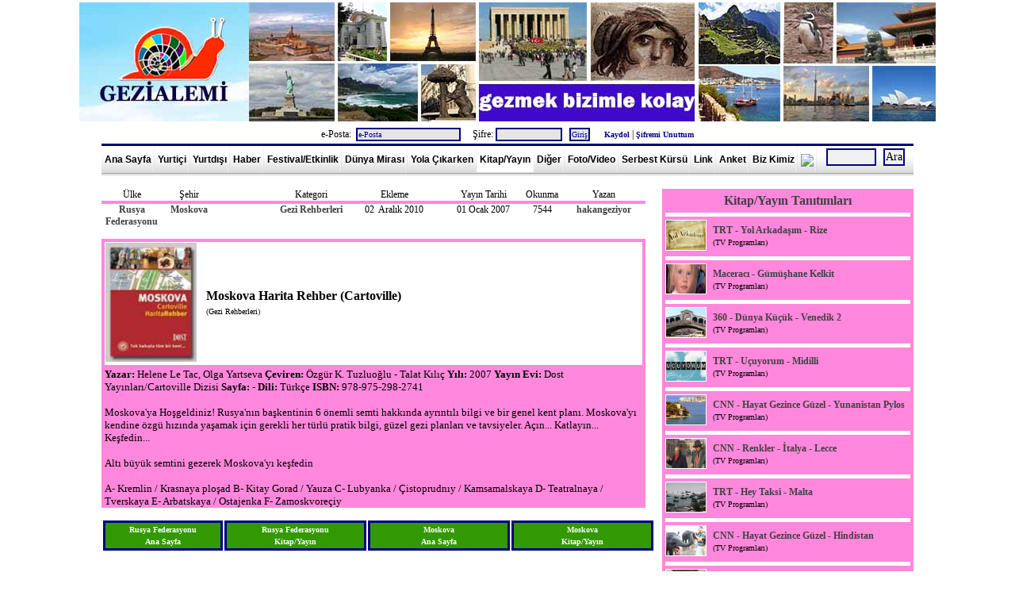

--- FILE ---
content_type: text/html; Charset=windows-1254
request_url: http://www.gezialemi.com/DergiKitapAyrinti.asp?ID=71&SAYFA=6
body_size: 645419
content:
<!DOCTYPE html PUBLIC "-//W3C//DTD XHTML 1.0 Strict//EN" "http://www.w3.org/TR/xhtml1/DTD/xhtml1-strict.dtd"><meta name="googlebot" content="all" /> <meta name="google-site-verification" content="axd9fZYGykil9Fs9AM_rj6RRmHsKi8VU1EtJFjaB0k4" /><meta name="yandex-verification" content="a9ab4861d32074fb" />
   
<html xmlns="http://www.w3.org/1999/xhtml">
<head>
<meta http-equiv="Content-Type" content="text/html; charset=iso-8859-9" />



<META name="Author" content="Gezi Alemi"> 
<meta name="description"	content="Gezi Alemi" />
<meta name="keywords"		content="Gezi, Bilet, seyahat, roma, venedik, barcelona, prag, Fırsat, Gemi, ucuz, italya, ispanya, almanya, fransa, ingiltere, hollanda, amerika, Gezi Alemi, uçak, tren, fotoğraf, festival, festivali, şenlik, şenlikleri, şenliği, etkinlik, etkinliği, kültür, turizm, sanat, günü, günleri, bayramı, panayır, panayırı, fuar, fuarı, tören, töreni, törenleri, uluslararası, karnaval, karnavalı, 2012, 2013, 2014, dünya mirası, World Heritage, UNESCO, milli parkı, tarihi şehir merkezi, ulusal parkı, katedrali, sarayı, tarihi şehri, kültür mirası, doğa mirası, somut olmayan kültür mirası, gezi kitap, gezi kitapları, gezi dergi, gezi rehberi, gezi rehberleri, gezi programı, gezi programları, Ayna, Aş Kendini, Hey Taksi, Kentler ve Gölgeler, Gülhanın Galaksi Rehberi, Lezzet Durakları, gezi foto, gezi fotoğrafları, gezi video, gezi videoları, gezi fırsatları, low-cost, ucuz uçuş, kampanya, uçak bileti, ucuz bilet, uygun fiyatlı, Pegasus, Onur Air, Atlasjet, THY, Anadolujet, Sunexpress, Kamil Koç, Pamukkale, Metro, Varan, Ulusoy, seferi, seferleri, otobüs, vapur, yolculuk, gezi notları, gezi yazıları, gezi anıları, duty free, vize rejimi, seyahat sağlığı, müzekart, büyükelçilik, konsolosluk, fiyatı, taksi ücretleri, saat kaç, ucuz şehir, disneyland, Paris, Budapeşte, Viyana, Atina, trenle geziyorum, interrail, Yunan adaları, haber, Türkiye, İstanbul, Lonely Planet, Asya, Amerika, Afrika, Kuzey Amerika, Güney Amerika, Avustralya, Avrupa, Milano, Palermo, Napoli, Madrid, Midilli, Berlin, Brüksel, Londra, gezilecek yerler, tarihi yerler">
<META name="Copyright"		content="Her hakkı saklıdır ve telif hakları gezialemi.com yapımcılarına aittir.">
<meta name="robots"			content="index, follow" /> 
<meta name="robots"			content="all" /> 
<meta name="robots"			content="index, archive, page" /> 
<meta name="distribution"	content="Global" /> 
<meta name="googlebot"		content="index, follow" />
<meta name="googlebot"		content="index, archive" /> 
<meta name="googlebot"		content="index, archive, page" /> 
<meta name="googlebot"		content="Gezi Alemi, uçak, tren, fotoğraf" /> 
<meta name="googlebot"		content="daily" /> 
<meta name="revisit-after"	content="daily" />




<link rel="shortcut icon" href="Favicon.ico">
<link rel="icon" type="image/gif" href="Favicon.gif">

<link rel="stylesheet" href="style.css" type="text/css" />





<p align="center">
<a href="../../"><img border="0" src="IMAGES/GeziAlemiLogo.jpg" width="1080" height="150" alt="Gezi Alemi"></a>



<CENTER>


<form method="post" action="bilgi/Giris.asp" name="hytysr">

e-Posta:<input type="text"  name="EPOSTA"   value="e-Posta" size="20" style="font-family:Verdana; font-size:10px; color:#000080; background-color:#E5E5E5" onclick="javascript:this.value=''">  &nbsp;&nbsp;
Şifre:<input name="PASS" type="password" size="12" style="font-family:Verdana; font-size:10px; color:#000080; background-color:#E5E5E5" />
<input     class="form" type="submit" value="Giriş" 	style="font-family:Verdana; font-size:10px; color:#000080; background-color:#E5E5E5">
<input type="hidden" name="SITEGIRIS" value="SITEGIRIS_DENEME">

&nbsp;&nbsp;&nbsp;
<a href="BILGI/Kayit_UyeKayit_00.asp"><font size="1" color="navy"><B>Kaydol</B></a></font> |
<a href="Kayit_SifreGonder_00.asp"><font size="1" color="navy"><B>Şifremi Unuttum</B></a></font>

</form>

</CENTER>

















</head>






<div align="center">
	<table border="0" width="1024" cellspacing="0" cellpadding="0">
		<tr>
			<td colspan="2">	
<div id="stylefour">
	<ul>
	<li><a href="default.asp" title="Gezi Alemi"    	>Ana Sayfa</a></li>
	<li><a  href="Yurtici.asp?SAYFA=1" title="Yurtiçi Gezi Notları"   >Yurtiçi</a></li>
	<li><a href="YurtDisi.asp?SAYFA=2" title="Yurtdışı Gezi Notları"   >Yurtdışı</a></li>
	<li><a href="Haberler.asp?SAYFA=4" title="Haberler ve Duyurular" 	  >Haber</a></li>
	<li><a href="FestivalEtkinlik_Y.asp?SAYFA=10"	title="Festival ve Etkinlik Haberleri"  >Festival/Etkinlik</a></li>
	<li><a href="DunyaMiraslari.asp?SAYFA=15" title="Dünya Mirası Listesi" 		>Dünya Mirası</a></li>
	<li><a href="YolaCikarken.asp?SAYFA=5"	title="Yola Çıkarken"    >Yola Çıkarken</a></li>
	<li><a href="DergiKitap.asp?SAYFA=6"	title="Kitap ve Yayın Tanıtımları"  class="current" 	>Kitap/Yayın</a></li>	<li><a href="Diger.asp?SAYFA=17" title="Diğer Yazılar"    >Diğer</a></li>
	<li><a href="FotoVideo.asp?SAYFA=7" title="Fotoğraf ve Video" 		>Foto/Video</a></li>
	<li><a href="GenelKonular.asp?SAYFA=12" title="Genel Konular" 		>Serbest Kürsü</a></li>
	<li><a href="Links.asp?SAYFA=8" title="Gezi Linkleri"  	>Link</a></li>	<li><a href="Anketler.asp?SAYFA=18" title="Anket Sayfası"  	>Anket</a></li>
	<li><a href="KimDegiliz.asp?SAYFA=9"	title="Biz Kimiz"  	>Biz Kimiz</a></li>
	<li><a href="Iletisim.asp?SAYFA=11" title="İletişim Bilgilerimiz" ><img border="2" src="GA_DB/iletisim.jpg" class="None" width="20"></a></li>	




	
	</ul>
	<form method="POST" action="Ara.asp?SAYFA=16" name="hytysr">&nbsp;&nbsp;

<input name="ARAARA" type="text" size="6" >

 <input type="submit" value="Ara"  onClick="javascript: 
 
	
if (hytysr.ARAARA.value == '' || document.hytysr.ARAARA.value.length <4) { alert('Lütfen Aranacak Kelimeyi En Az 4 Karakter Olarak Giriniz!.. '); hytysr.ARAARA.focus(); return false }
else
{
hytysr.submit();
this.disabled=true;
}
">
	</form>
</div>



</td>
		</tr>
		<tr>
			<td colspan="2">&nbsp;</td>
		</tr>
		<tr>
			<td width="724">
			<div align="left">










<title> Gezi Alemi ::::: Kitap ve Yayın Tanıtımları ::::: Moskova Harita Rehber (Cartoville) ::::: &nbsp;&nbsp;&nbsp;&nbsp;&nbsp;&nbsp;&nbsp;&nbsp;</title>


			<table border="0" width="1024" cellspacing="0" cellpadding="0">
				<tr>
					<td width="700" valign="top">
			
					
					<div align="left">
					
					 				
					
					<table border="0" width="98%" cellspacing="0" cellpadding="0" >
							
							<tr>
								
								
								<td bgcolor="" align="center" style="border-left: 0px solid #FF88dd; border-bottom: 4px solid #FF88dd;border-right: 0px solid #FF88dd; border-top: 0px solid #FF88dd" width="11%"><font face="Trebuchet MS">Ülke</td>
								
								<td bgcolor="" align="center" colspan="2" style="border-left: 0px solid #FF88dd; border-bottom: 4px solid #FF88dd;border-right: 0px solid #FF88dd; border-top: px solid #FF88dd" width="10%"><font face="Trebuchet MS">Şehir</td>
								
								<td bgcolor="" style="border-left: 0px solid #FF88dd; border-bottom: 4px solid #FF88dd;border-right: 0px solid #FF88dd; border-top: 0px solid #FF88dd"align="center" width="11%"><font face="Trebuchet MS"></td>
								
								<td  bgcolor="" style="border-left: 0px solid #FF88dd; border-bottom: 4px solid #FF88dd;border-right: 0px solid #FF88dd; border-top: 0px solid #FF88dd"align="center" width="12%"><font face="Trebuchet MS">Kategori</td>


								<td bgcolor="" style="border-left: 0px solid #FF88dd; border-bottom: 4px solid #FF88dd;border-right: 0px solid #FF88dd; border-top: 0px solid #FF88dd"align="center" width="18%"><font face="Trebuchet MS">Ekleme
								</td>
								<td bgcolor="" style="border-left: 0px solid #FF88dd; border-bottom: 4px solid #FF88dd;border-right: 0px solid #FF88dd; border-top: 0px solid #FF88dd"align="center" width="14%"><font face="Trebuchet MS">Yayın Tarihi</td>
								
								
								<td bgcolor="" style="border-left: 0px solid #FF88dd; border-bottom: 4px solid #FF88dd;border-right: px solid #FF88dd; border-top: 0px solid #FF88dd" align="center" width="7%"><font face="Trebuchet MS">Okunma</td>

							<td bgcolor="" style="border-left: 0px solid #FF88dd; border-bottom: 4px solid #FF88dd;border-right: 0px solid #FF88dd; border-top: 0px solid #FF88dd"align="center" width="11%"><font face="Trebuchet MS">Yazan</td>
								
							</tr>

							<tr>
								
								<td bgcolor="" style="border:0px solid #FF88dd; " style="border-left: 0px solid #FF88dd; border-bottom: 0px solid #FF88dd;border-right: 0px solid #FF88dd; border-top: 0px solid #FF88dd" width="11%" height="5" valign="top" align="center"><font face="Trebuchet MS">
								
								
								
								<a href="Ulke.asp?ULKE=Rusya Federasyonu&SAYFA=2">Rusya Federasyonu</a>
								
								</td>
								


								<td bgcolor="" style="border-left: 0px solid #FF88dd; border-bottom: 0px solid #FF88dd;border-right: 0px solid #FF88dd; border-top: 0px solid #FF88dd"align="center" colspan="2" style="border-left: 4px solid #FF88dd" width="10%" height="5" valign="top">
								
								<a href="Sehir.asp?SEHIR=Moskova&ULKE=Rusya Federasyonu&SAYFA=2"><font face="Trebuchet MS">Moskova
								</td>
								



								<td bgcolor="" style="border-left: 0px solid #FF88dd; border-bottom: 0px solid #FF88dd;border-right: 0px solid #FF88dd; border-top: 0px solid #FF88dd"align="center" width="11%" height="5" valign="top"><font face="Trebuchet MS"></td>
								
								
								
								
								<td  bgcolor="" style="border-left: 0px solid #FF88dd; border-bottom: 0px solid #FF88dd;border-right: 0px solid #FF88dd; border-top: 0px solid #FF88dd" align="center" width="12%" height="5" valign="top">   <a href="DergiKitap_Tur.asp?TUR=Gezi Rehberleri&SAYFA=6"><font face="Trebuchet MS">Gezi Rehberleri</td>
								
								<td bgcolor="" style="border-left: 0px solid #FF88dd; border-bottom: 0px solid #FF88dd;border-right: 0px solid #FF88dd; border-top: 0px solid #FF88dd" align="center" width="18%" height="5" valign="top"><font face="Trebuchet MS">02&nbsp; Aralık&nbsp;2010</td>
								
								<td bgcolor="" style="border-left: 0px solid #FF88dd; border-bottom: 0px solid #FF88dd;border-right: 0px solid #FF88dd; border-top: 0px solid #FF88dd" align="center" width="14%" height="5" valign="top"><font face="Trebuchet MS">01&nbsp;Ocak&nbsp;2007</td>
								
								
								
								<td bgcolor="" style="border-left: 0px solid #FF88dd; border-bottom: 0px solid #FF88dd;border-right: 0px solid #FF88dd; border-top: 0px solid #FF88dd" align="center" width="7%" height="5" valign="top"><font face="Trebuchet MS">7544</td>

								<td bgcolor="" style="border-left: 0px solid #FF88dd; border-bottom: 0px solid #FF88dd;border-right: 0px solid #FF88dd; border-top: 0px solid #FF88dd" align="center" width="15%" height="5" valign="top"><a href="Rumuz.asp?Rumuz=hakangeziyor&SAYFA=13"><font face="Trebuchet MS">hakangeziyor</td>

							</tr>


													
							<tr>
								<td bgcolor=""  style="border-left: 0px solid #FF88dd; border-bottom: 0px solid #FF88dd;border-right: 0px solid #FF88dd; border-top: 0px solid #FF88dd" width="94%" colspan="9">&nbsp;</a>
</td>
								
							</tr>
</table>




<table border="0" width="98%" cellspacing="0" cellpadding="0" >

													
							<tr>
								<td  width="125" style="border-left: 4px solid #FF88dd; border-bottom: 0px solid #FF88dd;border-right: 0px solid #FF88dd; border-top: 4px solid #FF88dd" width="120">
			<img border="0" src="IMAGES_2/Gezirehber_Moskova_Cartoville.jpg" height="150">

								
								
								</td>


								<td  width="575" align="left" style="border-left: 0px solid #FF88dd; border-bottom: 0px solid #FF88dd;border-right: 4px solid #FF88dd; border-top: 4px solid #FF88dd"><font face="Trebuchet MS" Size="3"><b>&nbsp;Moskova Harita Rehber (Cartoville) </b><BR>&nbsp;<font face="Trebuchet MS" Size="1">(Gezi Rehberleri)</td>
							</tr>

								
													

							<tr>
								<td width="700" height="30"  colspan="2" bgcolor="#FF88dd" style="border-left: 4px solid #FF88dd; border-bottom: 0px solid #FF88dd;border-right: 4px solid #FF88dd; border-top: 4px solid #FF88dd" style="text-align: justify">


										
								

<font face="Trebuchet MS" size="2"><b>Yazar: </b> Helene Le Tac, Olga Yartseva
<b>Çeviren:</b> Özgür K. Tuzluoğlu - Talat Kılıç 
<b>Yılı: </b> 2007 
<b>Yayın Evi: </b> Dost Yayınları/Cartoville Dizisi 
<b>Sayfa: </b>  -
<b>Dili: </b> Türkçe
<b>ISBN: </b> 978-975-298-2741<br><br>Moskova'ya Hoşgeldiniz! Rusya'nın başkentinin 6 önemli semti hakkında ayrıntılı bilgi ve bir genel kent planı. Moskova'yı kendine özgü hızında yaşamak için gerekli her türlü pratik bilgi, güzel gezi planları ve tavsiyeler. Açın... Katlayın... Keşfedin... <br><br>Altı büyük semtini gezerek Moskova'yı keşfedin<br><br>A- Kremlin / Krasnaya ploşad
B- Kitay Gorad / Yauza
C- Lubyanka / Çistoprudnıy / Kamsamalskaya
D- Teatralnaya / Tverskaya
E- Arbatskaya / Ostajenka
F- Zamoskvoreçiy




								<BR>
								



								</td>





							</tr>








							








							</table>





<table>



							<tr>
								<td width="150" height="30" align="center"   style="border:3px solid #000080; font-family:Verdana; font-size:10px; color:#FFFFFF; background-color: #339900 ; padding-left:4px; padding-right:4px; padding-top:1px; padding-bottom:1px">


								<a href="Ulke.asp?ULKE=Rusya Federasyonu&SAYFA=2"><font style="Verdana" color="white" size="1">Rusya Federasyonu<BR>Ana Sayfa</a>
								</td>









								<td width="180" height="30"  align="center"   style="border:3px solid #000080; font-family:Verdana; font-size:10px; color:#FFFFFF; background-color: #339900 ; padding-left:4px; padding-right:4px; padding-top:1px; padding-bottom:1px">


<a href="DergiKitap.asp?ULKE=Rusya Federasyonu&SAYFA=6"><font style="Verdana" color="white" size="1">Rusya Federasyonu<BR>Kitap/Yayın</a>


</td>














								<td width="180" height="30" align="center"   style="border:3px solid #000080; font-family:Verdana; font-size:10px; color:#FFFFFF; background-color: #339900 ; padding-left:4px; padding-right:4px; padding-top:1px; padding-bottom:1px">
								
								<a href="Sehir.asp?SEHIR=Moskova&ULKE=Rusya Federasyonu&SAYFA=2"><font style="Verdana" color="white" size="1">Moskova<BR>Ana Sayfa
								</a>



										
</td>
	






										
								
&nbsp;</td>



 

								<td width="180" height="30"  align="center"   style="border:3px solid #000080; font-family:Verdana; font-size:10px; color:#FFFFFF; background-color: #339900 ; padding-left:4px; padding-right:4px; padding-top:1px; padding-bottom:1px">
								
										<a href="DergiKitap.asp?SEHIR=Moskova&SAYFA=6"><font style="Verdana" color="white" size="1">Moskova<BR>Kitap/Yayın</a></td>
			





							</tr>










						<tr>
								<td width="700" height="20" colspan="4" ></td>



							</tr>









							













													
														
						<tr>
								<td height="50" align="left" colspan="8">
<hr>
<iframe src="http://www.facebook.com/plugins/like.php?href=http://www.gezialemi.com/DergiKitapAyrinti.asp%3FID%3D71%26SAYFA%3D6&amp;layout=standard&amp;show_faces=true&amp;width=600&amp;action=like&amp;font=tahoma&amp;colorscheme=light&amp;share=true&amp;height=20" scrolling="no" frameborder="0" style="border:none; overflow:hidden; width:600px; height:20px;" allowTransparency="true"></iframe>
<hr>




<a href="http://twitter.com/share" class="twitter-share-button" data-url="http://www.gezialemi.com/DergiKitapAyrinti.asp?ID=71&SAYFA=6" data-text="Gezi Alemi : Moskova Harita Rehber (Cartoville)" data-count="horizontal">Tweet</a><script type="text/javascript" src="http://platform.twitter.com/widgets.js"></script>


								<hr></td>
								
								
								

							</tr>	
			
							</table>

<a name="YORUMYERI">





		</div>
		
						</a>
<table width="100%">

			

				<tr>
				<td align ="center" style="border-left: 0px solid #FF88dd; border-bottom: 0px solid #FF88dd;border-right: 0px solid #FF88dd; border-top: 0px solid #FF88dd" colspan="3">
				&nbsp;<font size="3"><B>Yazılan Yorumlar...</B></font></td>
				</tr>







<tr>
				<td align ="center" style="border-left: 0px solid #FF88dd; border-bottom:0px solid #FF88dd;border-right: 0px solid #FF88dd; border-top: 0px solid #FF88dd" colspan="3">
				&nbsp;<font size="2">&nbsp;Henüz Yorum Yazılmamıştır</font></td>
				</tr>




	
</form>
</table>










&nbsp;<font size="4">Yorum yazmak isterseniz...</font><br>&nbsp;
				
				
				
				 

<BR><font size="4" color="red">Yorum Yazabilmek İçin Üye Girişi Yapmalısınız.</font>

<BR><BR><hr>

			
			
			

			<td width="324" style="text-align: right" valign="top" rowspan="2">
			<div align="right">



<table border="0" width="98%" cellspacing="0" cellpadding="0" >
							<tr>
								<td height="30"  bgcolor="#FF88dd" colspan="2" style="border-left: 4px solid #FF88dd; border-right: 4px solid #FF88dd;  vertical-align:middle" valign="top"  >
								<a href="DergiKitap.asp?SAYFA=6"><center><b><font face="Trebuchet MS" size="3">Kitap/Yayın Tanıtımları</B></a></font></td>
							</tr>






							</tr>



	


<tr>
								<td height="5" align="left" colspan="2" bgcolor="#ffffff" style="border-left: 4px solid #FF88dd; border-bottom: 0px solid #FF88dd;border-right: 4px solid #FF88dd; border-top: 0px solid #FF88dd" >
															</td>
							</tr>

						
							<tr>
								
									<td  bgcolor="#FF88dd" style="border-left: 4px solid #FF88dd; border-bottom: 4px solid #FF88dd;border-right: 4px solid #FF88dd; border-top: 4px solid #FF88dd" style="text-align: justify" width="6%">
			<img border="0" src="IMAGES_2/TVProg_TRTYolArkadasimAvatar.jpg" width="50" height="37">

								</td>
								
								
								
								<td  bgcolor="#FF88dd" style="border-left: 4px solid #FF88dd; border-bottom: 4px solid #FF88dd;border-right: 4px solid #FF88dd; border-top: 4px solid #FF88dd" style="text-align: left" width="93%">
								
								<font face="Trebuchet MS"><a href="DergiKitapAyrinti.asp?ID=342&SAYFA=6">

<font face="Trebuchet MS">TRT - Yol Arkadaşım - Rize</A><BR><font face="Trebuchet MS"> <font size="1">(TV Programları)</td>
								
								
								
						
							
								</tr>
							
					






















							
	


<tr>
								<td height="5" align="left" colspan="2" bgcolor="#ffffff" style="border-left: 4px solid #FF88dd; border-bottom: 0px solid #FF88dd;border-right: 4px solid #FF88dd; border-top: 0px solid #FF88dd" >
															</td>
							</tr>

						
							<tr>
								
									<td  bgcolor="#FF88dd" style="border-left: 4px solid #FF88dd; border-bottom: 4px solid #FF88dd;border-right: 4px solid #FF88dd; border-top: 4px solid #FF88dd" style="text-align: justify" width="6%">
			<img border="0" src="IMAGES_2/TVProg_Maceracı_Gümüshane.jpg" width="50" height="37">

								</td>
								
								
								
								<td  bgcolor="#FF88dd" style="border-left: 4px solid #FF88dd; border-bottom: 4px solid #FF88dd;border-right: 4px solid #FF88dd; border-top: 4px solid #FF88dd" style="text-align: left" width="93%">
								
								<font face="Trebuchet MS"><a href="DergiKitapAyrinti.asp?ID=836&SAYFA=6">

<font face="Trebuchet MS">Maceracı - Gümüşhane Kelkit</A><BR><font face="Trebuchet MS"> <font size="1">(TV Programları)</td>
								
								
								
						
							
								</tr>
							
					






















							
	


<tr>
								<td height="5" align="left" colspan="2" bgcolor="#ffffff" style="border-left: 4px solid #FF88dd; border-bottom: 0px solid #FF88dd;border-right: 4px solid #FF88dd; border-top: 0px solid #FF88dd" >
															</td>
							</tr>

						
							<tr>
								
									<td  bgcolor="#FF88dd" style="border-left: 4px solid #FF88dd; border-bottom: 4px solid #FF88dd;border-right: 4px solid #FF88dd; border-top: 4px solid #FF88dd" style="text-align: justify" width="6%">
			<img border="0" src="IMAGES_2/TVProg_dunya_kucuk_Venedik2.jpg" width="50" height="37">

								</td>
								
								
								
								<td  bgcolor="#FF88dd" style="border-left: 4px solid #FF88dd; border-bottom: 4px solid #FF88dd;border-right: 4px solid #FF88dd; border-top: 4px solid #FF88dd" style="text-align: left" width="93%">
								
								<font face="Trebuchet MS"><a href="DergiKitapAyrinti.asp?ID=1126&SAYFA=6">

<font face="Trebuchet MS">360 - Dünya Küçük - Venedik 2</A><BR><font face="Trebuchet MS"> <font size="1">(TV Programları)</td>
								
								
								
						
							
								</tr>
							
					






















							
	


<tr>
								<td height="5" align="left" colspan="2" bgcolor="#ffffff" style="border-left: 4px solid #FF88dd; border-bottom: 0px solid #FF88dd;border-right: 4px solid #FF88dd; border-top: 0px solid #FF88dd" >
															</td>
							</tr>

						
							<tr>
								
									<td  bgcolor="#FF88dd" style="border-left: 4px solid #FF88dd; border-bottom: 4px solid #FF88dd;border-right: 4px solid #FF88dd; border-top: 4px solid #FF88dd" style="text-align: justify" width="6%">
			<img border="0" src="IMAGES_2/TVProg_TRTucuyorum_Avatar.jpg" width="50" height="37">

								</td>
								
								
								
								<td  bgcolor="#FF88dd" style="border-left: 4px solid #FF88dd; border-bottom: 4px solid #FF88dd;border-right: 4px solid #FF88dd; border-top: 4px solid #FF88dd" style="text-align: left" width="93%">
								
								<font face="Trebuchet MS"><a href="DergiKitapAyrinti.asp?ID=264&SAYFA=6">

<font face="Trebuchet MS">TRT - Uçuyorum - Midilli</A><BR><font face="Trebuchet MS"> <font size="1">(TV Programları)</td>
								
								
								
						
							
								</tr>
							
					






















							
	


<tr>
								<td height="5" align="left" colspan="2" bgcolor="#ffffff" style="border-left: 4px solid #FF88dd; border-bottom: 0px solid #FF88dd;border-right: 4px solid #FF88dd; border-top: 0px solid #FF88dd" >
															</td>
							</tr>

						
							<tr>
								
									<td  bgcolor="#FF88dd" style="border-left: 4px solid #FF88dd; border-bottom: 4px solid #FF88dd;border-right: 4px solid #FF88dd; border-top: 4px solid #FF88dd" style="text-align: justify" width="6%">
			<img border="0" src="IMAGES_2/TVProg_HayatGezinceGuzel_Pylos.jpg" width="50" height="37">

								</td>
								
								
								
								<td  bgcolor="#FF88dd" style="border-left: 4px solid #FF88dd; border-bottom: 4px solid #FF88dd;border-right: 4px solid #FF88dd; border-top: 4px solid #FF88dd" style="text-align: left" width="93%">
								
								<font face="Trebuchet MS"><a href="DergiKitapAyrinti.asp?ID=680&SAYFA=6">

<font face="Trebuchet MS">CNN - Hayat Gezince Güzel - Yunanistan Pylos</A><BR><font face="Trebuchet MS"> <font size="1">(TV Programları)</td>
								
								
								
						
							
								</tr>
							
					






















							
	


<tr>
								<td height="5" align="left" colspan="2" bgcolor="#ffffff" style="border-left: 4px solid #FF88dd; border-bottom: 0px solid #FF88dd;border-right: 4px solid #FF88dd; border-top: 0px solid #FF88dd" >
															</td>
							</tr>

						
							<tr>
								
									<td  bgcolor="#FF88dd" style="border-left: 4px solid #FF88dd; border-bottom: 4px solid #FF88dd;border-right: 4px solid #FF88dd; border-top: 4px solid #FF88dd" style="text-align: justify" width="6%">
			<img border="0" src="IMAGES_2/TVProg_CNNRenkler_15Lecce.jpg" width="50" height="37">

								</td>
								
								
								
								<td  bgcolor="#FF88dd" style="border-left: 4px solid #FF88dd; border-bottom: 4px solid #FF88dd;border-right: 4px solid #FF88dd; border-top: 4px solid #FF88dd" style="text-align: left" width="93%">
								
								<font face="Trebuchet MS"><a href="DergiKitapAyrinti.asp?ID=1083&SAYFA=6">

<font face="Trebuchet MS">CNN - Renkler - İtalya - Lecce</A><BR><font face="Trebuchet MS"> <font size="1">(TV Programları)</td>
								
								
								
						
							
								</tr>
							
					






















							
	


<tr>
								<td height="5" align="left" colspan="2" bgcolor="#ffffff" style="border-left: 4px solid #FF88dd; border-bottom: 0px solid #FF88dd;border-right: 4px solid #FF88dd; border-top: 0px solid #FF88dd" >
															</td>
							</tr>

						
							<tr>
								
									<td  bgcolor="#FF88dd" style="border-left: 4px solid #FF88dd; border-bottom: 4px solid #FF88dd;border-right: 4px solid #FF88dd; border-top: 4px solid #FF88dd" style="text-align: justify" width="6%">
			<img border="0" src="IMAGES_2/TVProg_TRTHeyTaksi_Malta.jpg" width="50" height="37">

								</td>
								
								
								
								<td  bgcolor="#FF88dd" style="border-left: 4px solid #FF88dd; border-bottom: 4px solid #FF88dd;border-right: 4px solid #FF88dd; border-top: 4px solid #FF88dd" style="text-align: left" width="93%">
								
								<font face="Trebuchet MS"><a href="DergiKitapAyrinti.asp?ID=131&SAYFA=6">

<font face="Trebuchet MS">TRT - Hey Taksi - Malta</A><BR><font face="Trebuchet MS"> <font size="1">(TV Programları)</td>
								
								
								
						
							
								</tr>
							
					






















							
	


<tr>
								<td height="5" align="left" colspan="2" bgcolor="#ffffff" style="border-left: 4px solid #FF88dd; border-bottom: 0px solid #FF88dd;border-right: 4px solid #FF88dd; border-top: 0px solid #FF88dd" >
															</td>
							</tr>

						
							<tr>
								
									<td  bgcolor="#FF88dd" style="border-left: 4px solid #FF88dd; border-bottom: 4px solid #FF88dd;border-right: 4px solid #FF88dd; border-top: 4px solid #FF88dd" style="text-align: justify" width="6%">
			<img border="0" src="IMAGES_2/TVProg_HayatGezinceGuzel_Hindistan.jpg" width="50" height="37">

								</td>
								
								
								
								<td  bgcolor="#FF88dd" style="border-left: 4px solid #FF88dd; border-bottom: 4px solid #FF88dd;border-right: 4px solid #FF88dd; border-top: 4px solid #FF88dd" style="text-align: left" width="93%">
								
								<font face="Trebuchet MS"><a href="DergiKitapAyrinti.asp?ID=793&SAYFA=6">

<font face="Trebuchet MS">CNN - Hayat Gezince Güzel - Hindistan</A><BR><font face="Trebuchet MS"> <font size="1">(TV Programları)</td>
								
								
								
						
							
								</tr>
							
					






















							
	


<tr>
								<td height="5" align="left" colspan="2" bgcolor="#ffffff" style="border-left: 4px solid #FF88dd; border-bottom: 0px solid #FF88dd;border-right: 4px solid #FF88dd; border-top: 0px solid #FF88dd" >
															</td>
							</tr>

						
							<tr>
								
									<td  bgcolor="#FF88dd" style="border-left: 4px solid #FF88dd; border-bottom: 4px solid #FF88dd;border-right: 4px solid #FF88dd; border-top: 4px solid #FF88dd" style="text-align: justify" width="6%">
			<img border="0" src="IMAGES_2/TVProg_DavetsizMisafir_Mugla2.jpg" width="50" height="37">

								</td>
								
								
								
								<td  bgcolor="#FF88dd" style="border-left: 4px solid #FF88dd; border-bottom: 4px solid #FF88dd;border-right: 4px solid #FF88dd; border-top: 4px solid #FF88dd" style="text-align: left" width="93%">
								
								<font face="Trebuchet MS"><a href="DergiKitapAyrinti.asp?ID=1040&SAYFA=6">

<font face="Trebuchet MS">Davetsiz Misafir - Muğla</A><BR><font face="Trebuchet MS"> <font size="1">(TV Programları)</td>
								
								
								
						
							
								</tr>
							
					






















							
	


<tr>
								<td height="5" align="left" colspan="2" bgcolor="#ffffff" style="border-left: 4px solid #FF88dd; border-bottom: 0px solid #FF88dd;border-right: 4px solid #FF88dd; border-top: 0px solid #FF88dd" >
															</td>
							</tr>

						
							<tr>
								
									<td  bgcolor="#FF88dd" style="border-left: 4px solid #FF88dd; border-bottom: 4px solid #FF88dd;border-right: 4px solid #FF88dd; border-top: 4px solid #FF88dd" style="text-align: justify" width="6%">
			<img border="0" src="IMAGES_2/TVProg_TRTKentlerVeRekler_Bologna.jpg" width="50" height="37">

								</td>
								
								
								
								<td  bgcolor="#FF88dd" style="border-left: 4px solid #FF88dd; border-bottom: 4px solid #FF88dd;border-right: 4px solid #FF88dd; border-top: 4px solid #FF88dd" style="text-align: left" width="93%">
								
								<font face="Trebuchet MS"><a href="DergiKitapAyrinti.asp?ID=105&SAYFA=6">

<font face="Trebuchet MS">TRT - Kentler ve Gölgeler - Bologna</A><BR><font face="Trebuchet MS"> <font size="1">(TV Programları)</td>
								
								
								
						
							
								</tr>
							
					






















							
	


<tr>
								<td height="5" align="left" colspan="2" bgcolor="#ffffff" style="border-left: 4px solid #FF88dd; border-bottom: 0px solid #FF88dd;border-right: 4px solid #FF88dd; border-top: 0px solid #FF88dd" >
															</td>
							</tr>

						
							<tr>
								
									<td  bgcolor="#FF88dd" style="border-left: 4px solid #FF88dd; border-bottom: 4px solid #FF88dd;border-right: 4px solid #FF88dd; border-top: 4px solid #FF88dd" style="text-align: justify" width="6%">
			<img border="0" src="IMAGES_2/TVProg_TRTucuyorum_Avatar.jpg" width="50" height="37">

								</td>
								
								
								
								<td  bgcolor="#FF88dd" style="border-left: 4px solid #FF88dd; border-bottom: 4px solid #FF88dd;border-right: 4px solid #FF88dd; border-top: 4px solid #FF88dd" style="text-align: left" width="93%">
								
								<font face="Trebuchet MS"><a href="DergiKitapAyrinti.asp?ID=637&SAYFA=6">

<font face="Trebuchet MS">TRT - Uçuyorum - Samara</A><BR><font face="Trebuchet MS"> <font size="1">(TV Programları)</td>
								
								
								
						
							
								</tr>
							
					






















							
	


<tr>
								<td height="5" align="left" colspan="2" bgcolor="#ffffff" style="border-left: 4px solid #FF88dd; border-bottom: 0px solid #FF88dd;border-right: 4px solid #FF88dd; border-top: 0px solid #FF88dd" >
															</td>
							</tr>

						
							<tr>
								
									<td  bgcolor="#FF88dd" style="border-left: 4px solid #FF88dd; border-bottom: 4px solid #FF88dd;border-right: 4px solid #FF88dd; border-top: 4px solid #FF88dd" style="text-align: justify" width="6%">
			<img border="0" src="IMAGES_2/TVProg_TRTKentlerVeRekler_ Paris_YvesMontand.jpg" width="50" height="37">

								</td>
								
								
								
								<td  bgcolor="#FF88dd" style="border-left: 4px solid #FF88dd; border-bottom: 4px solid #FF88dd;border-right: 4px solid #FF88dd; border-top: 4px solid #FF88dd" style="text-align: left" width="93%">
								
								<font face="Trebuchet MS"><a href="DergiKitapAyrinti.asp?ID=1239&SAYFA=6">

<font face="Trebuchet MS">TRT - Kentler ve Gölgeler - Paris - Yves Montand</A><BR><font face="Trebuchet MS"> <font size="1">(TV Programları)</td>
								
								
								
						
							
								</tr>
							
					






















							
	


<tr>
								<td height="5" align="left" colspan="2" bgcolor="#ffffff" style="border-left: 4px solid #FF88dd; border-bottom: 0px solid #FF88dd;border-right: 4px solid #FF88dd; border-top: 0px solid #FF88dd" >
															</td>
							</tr>

						
							<tr>
								
									<td  bgcolor="#FF88dd" style="border-left: 4px solid #FF88dd; border-bottom: 4px solid #FF88dd;border-right: 4px solid #FF88dd; border-top: 4px solid #FF88dd" style="text-align: justify" width="6%">
			<img border="0" src="IMAGES_2/Gezirehber_BOYUT_PKR_Kahire.jpg" width="50" height="37">

								</td>
								
								
								
								<td  bgcolor="#FF88dd" style="border-left: 4px solid #FF88dd; border-bottom: 4px solid #FF88dd;border-right: 4px solid #FF88dd; border-top: 4px solid #FF88dd" style="text-align: left" width="93%">
								
								<font face="Trebuchet MS"><a href="DergiKitapAyrinti.asp?ID=481&SAYFA=6">

<font face="Trebuchet MS">Kahire Pratik Kent Rehberi</A><BR><font face="Trebuchet MS"> <font size="1">(Gezi Rehberleri)</td>
								
								
								
						
							
								</tr>
							
					






















							
	


<tr>
								<td height="5" align="left" colspan="2" bgcolor="#ffffff" style="border-left: 4px solid #FF88dd; border-bottom: 0px solid #FF88dd;border-right: 4px solid #FF88dd; border-top: 0px solid #FF88dd" >
															</td>
							</tr>

						
							<tr>
								
									<td  bgcolor="#FF88dd" style="border-left: 4px solid #FF88dd; border-bottom: 4px solid #FF88dd;border-right: 4px solid #FF88dd; border-top: 4px solid #FF88dd" style="text-align: justify" width="6%">
			<img border="0" src="IMAGES_2/TVProg_Maceracı_Yozgat2.jpg" width="50" height="37">

								</td>
								
								
								
								<td  bgcolor="#FF88dd" style="border-left: 4px solid #FF88dd; border-bottom: 4px solid #FF88dd;border-right: 4px solid #FF88dd; border-top: 4px solid #FF88dd" style="text-align: left" width="93%">
								
								<font face="Trebuchet MS"><a href="DergiKitapAyrinti.asp?ID=871&SAYFA=6">

<font face="Trebuchet MS">Maceracı - Yozgat 2</A><BR><font face="Trebuchet MS"> <font size="1">(TV Programları)</td>
								
								
								
						
							
								</tr>
							
					






















							
	


<tr>
								<td height="5" align="left" colspan="2" bgcolor="#ffffff" style="border-left: 4px solid #FF88dd; border-bottom: 0px solid #FF88dd;border-right: 4px solid #FF88dd; border-top: 0px solid #FF88dd" >
															</td>
							</tr>

						
							<tr>
								
									<td  bgcolor="#FF88dd" style="border-left: 4px solid #FF88dd; border-bottom: 4px solid #FF88dd;border-right: 4px solid #FF88dd; border-top: 4px solid #FF88dd" style="text-align: justify" width="6%">
			<img border="0" src="IMAGES_2/Gezirehber_Dost_Tunus_CepRehberi.jpg" width="50" height="37">

								</td>
								
								
								
								<td  bgcolor="#FF88dd" style="border-left: 4px solid #FF88dd; border-bottom: 4px solid #FF88dd;border-right: 4px solid #FF88dd; border-top: 4px solid #FF88dd" style="text-align: left" width="93%">
								
								<font face="Trebuchet MS"><a href="DergiKitapAyrinti.asp?ID=209&SAYFA=6">

<font face="Trebuchet MS">Tunus Cep Rehberi </A><BR><font face="Trebuchet MS"> <font size="1">(Gezi Rehberleri)</td>
								
								
								
						
							
								</tr>
							
					






















							
	


<tr>
								<td height="5" align="left" colspan="2" bgcolor="#ffffff" style="border-left: 4px solid #FF88dd; border-bottom: 0px solid #FF88dd;border-right: 4px solid #FF88dd; border-top: 0px solid #FF88dd" >
															</td>
							</tr>

						
							<tr>
								
									<td  bgcolor="#FF88dd" style="border-left: 4px solid #FF88dd; border-bottom: 4px solid #FF88dd;border-right: 4px solid #FF88dd; border-top: 4px solid #FF88dd" style="text-align: justify" width="6%">
			<img border="0" src="IMAGES_2/TVProg_Maceracı_Tokat4.jpg" width="50" height="37">

								</td>
								
								
								
								<td  bgcolor="#FF88dd" style="border-left: 4px solid #FF88dd; border-bottom: 4px solid #FF88dd;border-right: 4px solid #FF88dd; border-top: 4px solid #FF88dd" style="text-align: left" width="93%">
								
								<font face="Trebuchet MS"><a href="DergiKitapAyrinti.asp?ID=1196&SAYFA=6">

<font face="Trebuchet MS">Maceracı - Tokat 4</A><BR><font face="Trebuchet MS"> <font size="1">(TV Programları)</td>
								
								
								
						
							
								</tr>
							
					






















							
	


<tr>
								<td height="5" align="left" colspan="2" bgcolor="#ffffff" style="border-left: 4px solid #FF88dd; border-bottom: 0px solid #FF88dd;border-right: 4px solid #FF88dd; border-top: 0px solid #FF88dd" >
															</td>
							</tr>

						
							<tr>
								
									<td  bgcolor="#FF88dd" style="border-left: 4px solid #FF88dd; border-bottom: 4px solid #FF88dd;border-right: 4px solid #FF88dd; border-top: 4px solid #FF88dd" style="text-align: justify" width="6%">
			<img border="0" src="IMAGES_2/Gezirehber_Bangkok_Cartoville.jpg" width="50" height="37">

								</td>
								
								
								
								<td  bgcolor="#FF88dd" style="border-left: 4px solid #FF88dd; border-bottom: 4px solid #FF88dd;border-right: 4px solid #FF88dd; border-top: 4px solid #FF88dd" style="text-align: left" width="93%">
								
								<font face="Trebuchet MS"><a href="DergiKitapAyrinti.asp?ID=66&SAYFA=6">

<font face="Trebuchet MS">Bangkok Harita Rehber (Cartoville)</A><BR><font face="Trebuchet MS"> <font size="1">(Gezi Rehberleri)</td>
								
								
								
						
							
								</tr>
							
					






















							
	


<tr>
								<td height="5" align="left" colspan="2" bgcolor="#ffffff" style="border-left: 4px solid #FF88dd; border-bottom: 0px solid #FF88dd;border-right: 4px solid #FF88dd; border-top: 0px solid #FF88dd" >
															</td>
							</tr>

						
							<tr>
								
									<td  bgcolor="#FF88dd" style="border-left: 4px solid #FF88dd; border-bottom: 4px solid #FF88dd;border-right: 4px solid #FF88dd; border-top: 4px solid #FF88dd" style="text-align: justify" width="6%">
			<img border="0" src="IMAGES_2/TVProg_NTVYesilTatil_Agva2.jpg" width="50" height="37">

								</td>
								
								
								
								<td  bgcolor="#FF88dd" style="border-left: 4px solid #FF88dd; border-bottom: 4px solid #FF88dd;border-right: 4px solid #FF88dd; border-top: 4px solid #FF88dd" style="text-align: left" width="93%">
								
								<font face="Trebuchet MS"><a href="DergiKitapAyrinti.asp?ID=715&SAYFA=6">

<font face="Trebuchet MS">NTV - Yeşil Tatil - Ağva - 2</A><BR><font face="Trebuchet MS"> <font size="1">(TV Programları)</td>
								
								
								
						
							
								</tr>
							
					






















							
	


<tr>
								<td height="5" align="left" colspan="2" bgcolor="#ffffff" style="border-left: 4px solid #FF88dd; border-bottom: 0px solid #FF88dd;border-right: 4px solid #FF88dd; border-top: 0px solid #FF88dd" >
															</td>
							</tr>

						
							<tr>
								
									<td  bgcolor="#FF88dd" style="border-left: 4px solid #FF88dd; border-bottom: 4px solid #FF88dd;border-right: 4px solid #FF88dd; border-top: 4px solid #FF88dd" style="text-align: justify" width="6%">
			<img border="0" src="IMAGES_2/GeziKitap_DansınSesi_Güney Amerika.jpg" width="50" height="37">

								</td>
								
								
								
								<td  bgcolor="#FF88dd" style="border-left: 4px solid #FF88dd; border-bottom: 4px solid #FF88dd;border-right: 4px solid #FF88dd; border-top: 4px solid #FF88dd" style="text-align: left" width="93%">
								
								<font face="Trebuchet MS"><a href="DergiKitapAyrinti.asp?ID=170&SAYFA=6">

<font face="Trebuchet MS">Dansın, Müziğin, Başkaldırının Sesi: Güney Amerika</A><BR><font face="Trebuchet MS"> <font size="1">(Gezi Kitap)</td>
								
								
								
						
							
								</tr>
							
					






















							
	


<tr>
								<td height="5" align="left" colspan="2" bgcolor="#ffffff" style="border-left: 4px solid #FF88dd; border-bottom: 0px solid #FF88dd;border-right: 4px solid #FF88dd; border-top: 0px solid #FF88dd" >
															</td>
							</tr>

						
							<tr>
								
									<td  bgcolor="#FF88dd" style="border-left: 4px solid #FF88dd; border-bottom: 4px solid #FF88dd;border-right: 4px solid #FF88dd; border-top: 4px solid #FF88dd" style="text-align: justify" width="6%">
			<img border="0" src="IMAGES_2/TVProg_TatliHayatRehberi_italya_Venedik2.jpg" width="50" height="37">

								</td>
								
								
								
								<td  bgcolor="#FF88dd" style="border-left: 4px solid #FF88dd; border-bottom: 4px solid #FF88dd;border-right: 4px solid #FF88dd; border-top: 4px solid #FF88dd" style="text-align: left" width="93%">
								
								<font face="Trebuchet MS"><a href="DergiKitapAyrinti.asp?ID=1153&SAYFA=6">

<font face="Trebuchet MS">360 - Tatlı Hayat Rehberi İtalya - Venedik 2</A><BR><font face="Trebuchet MS"> <font size="1">(TV Programları)</td>
								
								
								
						
							
								</tr>
							
					






















							
	


<tr>
								<td height="5" align="left" colspan="2" bgcolor="#ffffff" style="border-left: 4px solid #FF88dd; border-bottom: 0px solid #FF88dd;border-right: 4px solid #FF88dd; border-top: 0px solid #FF88dd" >
															</td>
							</tr>

						
							<tr>
								
									<td  bgcolor="#FF88dd" style="border-left: 4px solid #FF88dd; border-bottom: 4px solid #FF88dd;border-right: 4px solid #FF88dd; border-top: 4px solid #FF88dd" style="text-align: justify" width="6%">
			<img border="0" src="IMAGES_2/TVProg_TRTucuyorum_Avatar.jpg" width="50" height="37">

								</td>
								
								
								
								<td  bgcolor="#FF88dd" style="border-left: 4px solid #FF88dd; border-bottom: 4px solid #FF88dd;border-right: 4px solid #FF88dd; border-top: 4px solid #FF88dd" style="text-align: left" width="93%">
								
								<font face="Trebuchet MS"><a href="DergiKitapAyrinti.asp?ID=559&SAYFA=6">

<font face="Trebuchet MS">TRT - Uçuyorum - Kenya</A><BR><font face="Trebuchet MS"> <font size="1">(TV Programları)</td>
								
								
								
						
							
								</tr>
							
					






















							
	


<tr>
								<td height="5" align="left" colspan="2" bgcolor="#ffffff" style="border-left: 4px solid #FF88dd; border-bottom: 0px solid #FF88dd;border-right: 4px solid #FF88dd; border-top: 0px solid #FF88dd" >
															</td>
							</tr>

						
							<tr>
								
									<td  bgcolor="#FF88dd" style="border-left: 4px solid #FF88dd; border-bottom: 4px solid #FF88dd;border-right: 4px solid #FF88dd; border-top: 4px solid #FF88dd" style="text-align: justify" width="6%">
			<img border="0" src="IMAGES_2/TVProg_TRTucuyorum_Avatar.jpg" width="50" height="37">

								</td>
								
								
								
								<td  bgcolor="#FF88dd" style="border-left: 4px solid #FF88dd; border-bottom: 4px solid #FF88dd;border-right: 4px solid #FF88dd; border-top: 4px solid #FF88dd" style="text-align: left" width="93%">
								
								<font face="Trebuchet MS"><a href="DergiKitapAyrinti.asp?ID=260&SAYFA=6">

<font face="Trebuchet MS">TRT - Uçuyorum - Kazablanka</A><BR><font face="Trebuchet MS"> <font size="1">(TV Programları)</td>
								
								
								
						
							
								</tr>
							
					






















							
	


<tr>
								<td height="5" align="left" colspan="2" bgcolor="#ffffff" style="border-left: 4px solid #FF88dd; border-bottom: 0px solid #FF88dd;border-right: 4px solid #FF88dd; border-top: 0px solid #FF88dd" >
															</td>
							</tr>

						
							<tr>
								
									<td  bgcolor="#FF88dd" style="border-left: 4px solid #FF88dd; border-bottom: 4px solid #FF88dd;border-right: 4px solid #FF88dd; border-top: 4px solid #FF88dd" style="text-align: justify" width="6%">
			<img border="0" src="IMAGES_2/Arastİncel_Heyamola_BendekiMalatya_AKalender.jpg" width="50" height="37">

								</td>
								
								
								
								<td  bgcolor="#FF88dd" style="border-left: 4px solid #FF88dd; border-bottom: 4px solid #FF88dd;border-right: 4px solid #FF88dd; border-top: 4px solid #FF88dd" style="text-align: left" width="93%">
								
								<font face="Trebuchet MS"><a href="DergiKitapAyrinti.asp?ID=455&SAYFA=6">

<font face="Trebuchet MS">Bendeki Malatya</A><BR><font face="Trebuchet MS"> <font size="1">(Araştırma-İnceleme)</td>
								
								
								
						
							
								</tr>
							
					






















							
	


<tr>
								<td height="5" align="left" colspan="2" bgcolor="#ffffff" style="border-left: 4px solid #FF88dd; border-bottom: 0px solid #FF88dd;border-right: 4px solid #FF88dd; border-top: 0px solid #FF88dd" >
															</td>
							</tr>

						
							<tr>
								
									<td  bgcolor="#FF88dd" style="border-left: 4px solid #FF88dd; border-bottom: 4px solid #FF88dd;border-right: 4px solid #FF88dd; border-top: 4px solid #FF88dd" style="text-align: justify" width="6%">
			<img border="0" src="IMAGES_2/TVProg_HayatGezinceGuzel_Urla.jpg" width="50" height="37">

								</td>
								
								
								
								<td  bgcolor="#FF88dd" style="border-left: 4px solid #FF88dd; border-bottom: 4px solid #FF88dd;border-right: 4px solid #FF88dd; border-top: 4px solid #FF88dd" style="text-align: left" width="93%">
								
								<font face="Trebuchet MS"><a href="DergiKitapAyrinti.asp?ID=672&SAYFA=6">

<font face="Trebuchet MS">CNN - Hayat Gezince Güzel - İzmir Urla </A><BR><font face="Trebuchet MS"> <font size="1">(TV Programları)</td>
								
								
								
						
							
								</tr>
							
					






















							
	


<tr>
								<td height="5" align="left" colspan="2" bgcolor="#ffffff" style="border-left: 4px solid #FF88dd; border-bottom: 0px solid #FF88dd;border-right: 4px solid #FF88dd; border-top: 0px solid #FF88dd" >
															</td>
							</tr>

						
							<tr>
								
									<td  bgcolor="#FF88dd" style="border-left: 4px solid #FF88dd; border-bottom: 4px solid #FF88dd;border-right: 4px solid #FF88dd; border-top: 4px solid #FF88dd" style="text-align: justify" width="6%">
			<img border="0" src="IMAGES_2/TVProg_HayatGezinceGuzel_Bologna.jpg" width="50" height="37">

								</td>
								
								
								
								<td  bgcolor="#FF88dd" style="border-left: 4px solid #FF88dd; border-bottom: 4px solid #FF88dd;border-right: 4px solid #FF88dd; border-top: 4px solid #FF88dd" style="text-align: left" width="93%">
								
								<font face="Trebuchet MS"><a href="DergiKitapAyrinti.asp?ID=1309&SAYFA=6">

<font face="Trebuchet MS">CNN - Hayat Gezince Güzel - Bologna</A><BR><font face="Trebuchet MS"> <font size="1">(TV Programları)</td>
								
								
								
						
							
								</tr>
							
					






















							
	


<tr>
								<td height="5" align="left" colspan="2" bgcolor="#ffffff" style="border-left: 4px solid #FF88dd; border-bottom: 0px solid #FF88dd;border-right: 4px solid #FF88dd; border-top: 0px solid #FF88dd" >
															</td>
							</tr>

						
							<tr>
								
									<td  bgcolor="#FF88dd" style="border-left: 4px solid #FF88dd; border-bottom: 4px solid #FF88dd;border-right: 4px solid #FF88dd; border-top: 4px solid #FF88dd" style="text-align: justify" width="6%">
			<img border="0" src="IMAGES_2/SehirRehberi_Pozitif_Endulus.jpg" width="50" height="37">

								</td>
								
								
								
								<td  bgcolor="#FF88dd" style="border-left: 4px solid #FF88dd; border-bottom: 4px solid #FF88dd;border-right: 4px solid #FF88dd; border-top: 4px solid #FF88dd" style="text-align: left" width="93%">
								
								<font face="Trebuchet MS"><a href="DergiKitapAyrinti.asp?ID=377&SAYFA=6">

<font face="Trebuchet MS">Endülüs ve Sevilla Şehir Rehberi (Cep Boy)</A><BR><font face="Trebuchet MS"> <font size="1">(Gezi Rehberleri)</td>
								
								
								
						
							
								</tr>
							
					






















							
	


<tr>
								<td height="5" align="left" colspan="2" bgcolor="#ffffff" style="border-left: 4px solid #FF88dd; border-bottom: 0px solid #FF88dd;border-right: 4px solid #FF88dd; border-top: 0px solid #FF88dd" >
															</td>
							</tr>

						
							<tr>
								
									<td  bgcolor="#FF88dd" style="border-left: 4px solid #FF88dd; border-bottom: 4px solid #FF88dd;border-right: 4px solid #FF88dd; border-top: 4px solid #FF88dd" style="text-align: justify" width="6%">
			<img border="0" src="IMAGES_2/Gezirehber_BOYUT_GezginlerİcinUnutulmazAdalar.jpg" width="50" height="37">

								</td>
								
								
								
								<td  bgcolor="#FF88dd" style="border-left: 4px solid #FF88dd; border-bottom: 4px solid #FF88dd;border-right: 4px solid #FF88dd; border-top: 4px solid #FF88dd" style="text-align: left" width="93%">
								
								<font face="Trebuchet MS"><a href="DergiKitapAyrinti.asp?ID=516&SAYFA=6">

<font face="Trebuchet MS">Gezginler İçin Unutulmaz Adalar</A><BR><font face="Trebuchet MS"> <font size="1">(Gezi Rehberleri)</td>
								
								
								
						
							
								</tr>
							
					






















							
	


<tr>
								<td height="5" align="left" colspan="2" bgcolor="#ffffff" style="border-left: 4px solid #FF88dd; border-bottom: 0px solid #FF88dd;border-right: 4px solid #FF88dd; border-top: 0px solid #FF88dd" >
															</td>
							</tr>

						
							<tr>
								
									<td  bgcolor="#FF88dd" style="border-left: 4px solid #FF88dd; border-bottom: 4px solid #FF88dd;border-right: 4px solid #FF88dd; border-top: 4px solid #FF88dd" style="text-align: justify" width="6%">
			<img border="0" src="IMAGES_2/TVProg_DavetsizMisafir_BosnaHersek2.jpg" width="50" height="37">

								</td>
								
								
								
								<td  bgcolor="#FF88dd" style="border-left: 4px solid #FF88dd; border-bottom: 4px solid #FF88dd;border-right: 4px solid #FF88dd; border-top: 4px solid #FF88dd" style="text-align: left" width="93%">
								
								<font face="Trebuchet MS"><a href="DergiKitapAyrinti.asp?ID=997&SAYFA=6">

<font face="Trebuchet MS">Davetsiz Misafir - Bosna Hersek 2</A><BR><font face="Trebuchet MS"> <font size="1">(TV Programları)</td>
								
								
								
						
							
								</tr>
							
					






















							
	


<tr>
								<td height="5" align="left" colspan="2" bgcolor="#ffffff" style="border-left: 4px solid #FF88dd; border-bottom: 0px solid #FF88dd;border-right: 4px solid #FF88dd; border-top: 0px solid #FF88dd" >
															</td>
							</tr>

						
							<tr>
								
									<td  bgcolor="#FF88dd" style="border-left: 4px solid #FF88dd; border-bottom: 4px solid #FF88dd;border-right: 4px solid #FF88dd; border-top: 4px solid #FF88dd" style="text-align: justify" width="6%">
			<img border="0" src="IMAGES_2/TVProg_Maceracı_Bolu4.jpg" width="50" height="37">

								</td>
								
								
								
								<td  bgcolor="#FF88dd" style="border-left: 4px solid #FF88dd; border-bottom: 4px solid #FF88dd;border-right: 4px solid #FF88dd; border-top: 4px solid #FF88dd" style="text-align: left" width="93%">
								
								<font face="Trebuchet MS"><a href="DergiKitapAyrinti.asp?ID=906&SAYFA=6">

<font face="Trebuchet MS">Maceracı - Bolu 3</A><BR><font face="Trebuchet MS"> <font size="1">(TV Programları)</td>
								
								
								
						
							
								</tr>
							
					






















							
	


<tr>
								<td height="5" align="left" colspan="2" bgcolor="#ffffff" style="border-left: 4px solid #FF88dd; border-bottom: 0px solid #FF88dd;border-right: 4px solid #FF88dd; border-top: 0px solid #FF88dd" >
															</td>
							</tr>

						
							<tr>
								
									<td  bgcolor="#FF88dd" style="border-left: 4px solid #FF88dd; border-bottom: 4px solid #FF88dd;border-right: 4px solid #FF88dd; border-top: 4px solid #FF88dd" style="text-align: justify" width="6%">
			<img border="0" src="IMAGES_2/TVProg_TRTDostlukKaravani_24.jpg" width="50" height="37">

								</td>
								
								
								
								<td  bgcolor="#FF88dd" style="border-left: 4px solid #FF88dd; border-bottom: 4px solid #FF88dd;border-right: 4px solid #FF88dd; border-top: 4px solid #FF88dd" style="text-align: left" width="93%">
								
								<font face="Trebuchet MS"><a href="DergiKitapAyrinti.asp?ID=1266&SAYFA=6">

<font face="Trebuchet MS">TRT - Dostluk Karavanı - Sevilla</A><BR><font face="Trebuchet MS"> <font size="1">(TV Programları)</td>
								
								
								
						
							
								</tr>
							
					






















							
	


<tr>
								<td height="5" align="left" colspan="2" bgcolor="#ffffff" style="border-left: 4px solid #FF88dd; border-bottom: 0px solid #FF88dd;border-right: 4px solid #FF88dd; border-top: 0px solid #FF88dd" >
															</td>
							</tr>

						
							<tr>
								
									<td  bgcolor="#FF88dd" style="border-left: 4px solid #FF88dd; border-bottom: 4px solid #FF88dd;border-right: 4px solid #FF88dd; border-top: 4px solid #FF88dd" style="text-align: justify" width="6%">
			<img border="0" src="IMAGES_2/Gezirehber_Kaynak_Hirka-iSaadetDairesi.jpg" width="50" height="37">

								</td>
								
								
								
								<td  bgcolor="#FF88dd" style="border-left: 4px solid #FF88dd; border-bottom: 4px solid #FF88dd;border-right: 4px solid #FF88dd; border-top: 4px solid #FF88dd" style="text-align: left" width="93%">
								
								<font face="Trebuchet MS"><a href="DergiKitapAyrinti.asp?ID=299&SAYFA=6">

<font face="Trebuchet MS">Hırka-i Saadet Dairesi ve Mukaddes Emanetler</A><BR><font face="Trebuchet MS"> <font size="1">(Gezi Rehberleri)</td>
								
								
								
						
							
								</tr>
							
					






















							
	


<tr>
								<td height="5" align="left" colspan="2" bgcolor="#ffffff" style="border-left: 4px solid #FF88dd; border-bottom: 0px solid #FF88dd;border-right: 4px solid #FF88dd; border-top: 0px solid #FF88dd" >
															</td>
							</tr>

						
							<tr>
								
									<td  bgcolor="#FF88dd" style="border-left: 4px solid #FF88dd; border-bottom: 4px solid #FF88dd;border-right: 4px solid #FF88dd; border-top: 4px solid #FF88dd" style="text-align: justify" width="6%">
			<img border="0" src="IMAGES_2/TVProg_TRTYolArkadasim90.jpg" width="50" height="37">

								</td>
								
								
								
								<td  bgcolor="#FF88dd" style="border-left: 4px solid #FF88dd; border-bottom: 4px solid #FF88dd;border-right: 4px solid #FF88dd; border-top: 4px solid #FF88dd" style="text-align: left" width="93%">
								
								<font face="Trebuchet MS"><a href="DergiKitapAyrinti.asp?ID=750&SAYFA=6">

<font face="Trebuchet MS">TRT - Yol Arkadaşım - Kemaliye</A><BR><font face="Trebuchet MS"> <font size="1">(TV Programları)</td>
								
								
								
						
							
								</tr>
							
					






















							
	


<tr>
								<td height="5" align="left" colspan="2" bgcolor="#ffffff" style="border-left: 4px solid #FF88dd; border-bottom: 0px solid #FF88dd;border-right: 4px solid #FF88dd; border-top: 0px solid #FF88dd" >
															</td>
							</tr>

						
							<tr>
								
									<td  bgcolor="#FF88dd" style="border-left: 4px solid #FF88dd; border-bottom: 4px solid #FF88dd;border-right: 4px solid #FF88dd; border-top: 4px solid #FF88dd" style="text-align: justify" width="6%">
			<img border="0" src="IMAGES_2/TVProg_DavertsizMisafir_Ankara.jpg" width="50" height="37">

								</td>
								
								
								
								<td  bgcolor="#FF88dd" style="border-left: 4px solid #FF88dd; border-bottom: 4px solid #FF88dd;border-right: 4px solid #FF88dd; border-top: 4px solid #FF88dd" style="text-align: left" width="93%">
								
								<font face="Trebuchet MS"><a href="DergiKitapAyrinti.asp?ID=954&SAYFA=6">

<font face="Trebuchet MS">Davetsiz Misafir - Ankara</A><BR><font face="Trebuchet MS"> <font size="1">(TV Programları)</td>
								
								
								
						
							
								</tr>
							
					






















							
	


<tr>
								<td height="5" align="left" colspan="2" bgcolor="#ffffff" style="border-left: 4px solid #FF88dd; border-bottom: 0px solid #FF88dd;border-right: 4px solid #FF88dd; border-top: 0px solid #FF88dd" >
															</td>
							</tr>

						
							<tr>
								
									<td  bgcolor="#FF88dd" style="border-left: 4px solid #FF88dd; border-bottom: 4px solid #FF88dd;border-right: 4px solid #FF88dd; border-top: 4px solid #FF88dd" style="text-align: justify" width="6%">
			<img border="0" src="IMAGES_2/GeziKitap_AmerikaAmerika_MKirikkanat.jpg" width="50" height="37">

								</td>
								
								
								
								<td  bgcolor="#FF88dd" style="border-left: 4px solid #FF88dd; border-bottom: 4px solid #FF88dd;border-right: 4px solid #FF88dd; border-top: 4px solid #FF88dd" style="text-align: left" width="93%">
								
								<font face="Trebuchet MS"><a href="DergiKitapAyrinti.asp?ID=416&SAYFA=6">

<font face="Trebuchet MS">Amerika, Amerika</A><BR><font face="Trebuchet MS"> <font size="1">(Gezi Kitap)</td>
								
								
								
						
							
								</tr>
							
					






















							
	


<tr>
								<td height="5" align="left" colspan="2" bgcolor="#ffffff" style="border-left: 4px solid #FF88dd; border-bottom: 0px solid #FF88dd;border-right: 4px solid #FF88dd; border-top: 0px solid #FF88dd" >
															</td>
							</tr>

						
							<tr>
								
									<td  bgcolor="#FF88dd" style="border-left: 4px solid #FF88dd; border-bottom: 4px solid #FF88dd;border-right: 4px solid #FF88dd; border-top: 4px solid #FF88dd" style="text-align: justify" width="6%">
			<img border="0" src="IMAGES_2/TVProg_TRTKentlerVeRekler_Peterburg_Çaykovski.jpg" width="50" height="37">

								</td>
								
								
								
								<td  bgcolor="#FF88dd" style="border-left: 4px solid #FF88dd; border-bottom: 4px solid #FF88dd;border-right: 4px solid #FF88dd; border-top: 4px solid #FF88dd" style="text-align: left" width="93%">
								
								<font face="Trebuchet MS"><a href="DergiKitapAyrinti.asp?ID=1223&SAYFA=6">

<font face="Trebuchet MS">TRT - Kentler ve Gölgeler - St. Petersburg - Çaykovski</A><BR><font face="Trebuchet MS"> <font size="1">(TV Programları)</td>
								
								
								
						
							
								</tr>
							
					






















							
	


<tr>
								<td height="5" align="left" colspan="2" bgcolor="#ffffff" style="border-left: 4px solid #FF88dd; border-bottom: 0px solid #FF88dd;border-right: 4px solid #FF88dd; border-top: 0px solid #FF88dd" >
															</td>
							</tr>

						
							<tr>
								
									<td  bgcolor="#FF88dd" style="border-left: 4px solid #FF88dd; border-bottom: 4px solid #FF88dd;border-right: 4px solid #FF88dd; border-top: 4px solid #FF88dd" style="text-align: justify" width="6%">
			<img border="0" src="IMAGES_2/TVProg_AfrikaninRengi01.jpg" width="50" height="37">

								</td>
								
								
								
								<td  bgcolor="#FF88dd" style="border-left: 4px solid #FF88dd; border-bottom: 4px solid #FF88dd;border-right: 4px solid #FF88dd; border-top: 4px solid #FF88dd" style="text-align: left" width="93%">
								
								<font face="Trebuchet MS"><a href="DergiKitapAyrinti.asp?ID=594&SAYFA=6">

<font face="Trebuchet MS">Afrika'nın Rengi -  Mozambik</A><BR><font face="Trebuchet MS"> <font size="1">(TV Programları)</td>
								
								
								
						
							
								</tr>
							
					






















							
	


<tr>
								<td height="5" align="left" colspan="2" bgcolor="#ffffff" style="border-left: 4px solid #FF88dd; border-bottom: 0px solid #FF88dd;border-right: 4px solid #FF88dd; border-top: 0px solid #FF88dd" >
															</td>
							</tr>

						
							<tr>
								
									<td  bgcolor="#FF88dd" style="border-left: 4px solid #FF88dd; border-bottom: 4px solid #FF88dd;border-right: 4px solid #FF88dd; border-top: 4px solid #FF88dd" style="text-align: justify" width="6%">
			<img border="0" src="IMAGES_2/TVProg_TRTYolArkadasimAvatar.jpg" width="50" height="37">

								</td>
								
								
								
								<td  bgcolor="#FF88dd" style="border-left: 4px solid #FF88dd; border-bottom: 4px solid #FF88dd;border-right: 4px solid #FF88dd; border-top: 4px solid #FF88dd" style="text-align: left" width="93%">
								
								<font face="Trebuchet MS"><a href="DergiKitapAyrinti.asp?ID=338&SAYFA=6">

<font face="Trebuchet MS">TRT - Yol Arkadaşım -  Zonguldak</A><BR><font face="Trebuchet MS"> <font size="1">(TV Programları)</td>
								
								
								
						
							
								</tr>
							
					






















							
	


<tr>
								<td height="5" align="left" colspan="2" bgcolor="#ffffff" style="border-left: 4px solid #FF88dd; border-bottom: 0px solid #FF88dd;border-right: 4px solid #FF88dd; border-top: 0px solid #FF88dd" >
															</td>
							</tr>

						
							<tr>
								
									<td  bgcolor="#FF88dd" style="border-left: 4px solid #FF88dd; border-bottom: 4px solid #FF88dd;border-right: 4px solid #FF88dd; border-top: 4px solid #FF88dd" style="text-align: justify" width="6%">
			<img border="0" src="IMAGES_2/TVProg_HayatGezinceGuzel_Sakiz.jpg" width="50" height="37">

								</td>
								
								
								
								<td  bgcolor="#FF88dd" style="border-left: 4px solid #FF88dd; border-bottom: 4px solid #FF88dd;border-right: 4px solid #FF88dd; border-top: 4px solid #FF88dd" style="text-align: left" width="93%">
								
								<font face="Trebuchet MS"><a href="DergiKitapAyrinti.asp?ID=828&SAYFA=6">

<font face="Trebuchet MS">CNN - Hayat Gezince Güzel - Sakız Adası</A><BR><font face="Trebuchet MS"> <font size="1">(TV Programları)</td>
								
								
								
						
							
								</tr>
							
					






















							
	


<tr>
								<td height="5" align="left" colspan="2" bgcolor="#ffffff" style="border-left: 4px solid #FF88dd; border-bottom: 0px solid #FF88dd;border-right: 4px solid #FF88dd; border-top: 0px solid #FF88dd" >
															</td>
							</tr>

						
							<tr>
								
									<td  bgcolor="#FF88dd" style="border-left: 4px solid #FF88dd; border-bottom: 4px solid #FF88dd;border-right: 4px solid #FF88dd; border-top: 4px solid #FF88dd" style="text-align: justify" width="6%">
			<img border="0" src="IMAGES_2/TVProg_dunya_kucuk_Kars.jpg" width="50" height="37">

								</td>
								
								
								
								<td  bgcolor="#FF88dd" style="border-left: 4px solid #FF88dd; border-bottom: 4px solid #FF88dd;border-right: 4px solid #FF88dd; border-top: 4px solid #FF88dd" style="text-align: left" width="93%">
								
								<font face="Trebuchet MS"><a href="DergiKitapAyrinti.asp?ID=1110&SAYFA=6">

<font face="Trebuchet MS">360 - Dünya Küçük - Kars</A><BR><font face="Trebuchet MS"> <font size="1">(TV Programları)</td>
								
								
								
						
							
								</tr>
							
					






















							
	


<tr>
								<td height="5" align="left" colspan="2" bgcolor="#ffffff" style="border-left: 4px solid #FF88dd; border-bottom: 0px solid #FF88dd;border-right: 4px solid #FF88dd; border-top: 0px solid #FF88dd" >
															</td>
							</tr>

						
							<tr>
								
									<td  bgcolor="#FF88dd" style="border-left: 4px solid #FF88dd; border-bottom: 4px solid #FF88dd;border-right: 4px solid #FF88dd; border-top: 4px solid #FF88dd" style="text-align: justify" width="6%">
			<img border="0" src="IMAGES_2/Gezirehber_Atina_Cartoville.jpg" width="50" height="37">

								</td>
								
								
								
								<td  bgcolor="#FF88dd" style="border-left: 4px solid #FF88dd; border-bottom: 4px solid #FF88dd;border-right: 4px solid #FF88dd; border-top: 4px solid #FF88dd" style="text-align: left" width="93%">
								
								<font face="Trebuchet MS"><a href="DergiKitapAyrinti.asp?ID=65&SAYFA=6">

<font face="Trebuchet MS">Atina Harita Rehber (Cartoville)</A><BR><font face="Trebuchet MS"> <font size="1">(Gezi Rehberleri)</td>
								
								
								
						
							
								</tr>
							
					






















							
	


<tr>
								<td height="5" align="left" colspan="2" bgcolor="#ffffff" style="border-left: 4px solid #FF88dd; border-bottom: 0px solid #FF88dd;border-right: 4px solid #FF88dd; border-top: 0px solid #FF88dd" >
															</td>
							</tr>

						
							<tr>
								
									<td  bgcolor="#FF88dd" style="border-left: 4px solid #FF88dd; border-bottom: 4px solid #FF88dd;border-right: 4px solid #FF88dd; border-top: 4px solid #FF88dd" style="text-align: justify" width="6%">
			<img border="0" src="IMAGES_2/TVProg_TRTYolArkadasimAvatar.jpg" width="50" height="37">

								</td>
								
								
								
								<td  bgcolor="#FF88dd" style="border-left: 4px solid #FF88dd; border-bottom: 4px solid #FF88dd;border-right: 4px solid #FF88dd; border-top: 4px solid #FF88dd" style="text-align: left" width="93%">
								
								<font face="Trebuchet MS"><a href="DergiKitapAyrinti.asp?ID=168&SAYFA=6">

<font face="Trebuchet MS">TRT - Yol Arkadaşım - Vezirköprü </A><BR><font face="Trebuchet MS"> <font size="1">(TV Programları)</td>
								
								
								
						
							
								</tr>
							
					






















							
	


<tr>
								<td height="5" align="left" colspan="2" bgcolor="#ffffff" style="border-left: 4px solid #FF88dd; border-bottom: 0px solid #FF88dd;border-right: 4px solid #FF88dd; border-top: 0px solid #FF88dd" >
															</td>
							</tr>

						
							<tr>
								
									<td  bgcolor="#FF88dd" style="border-left: 4px solid #FF88dd; border-bottom: 4px solid #FF88dd;border-right: 4px solid #FF88dd; border-top: 4px solid #FF88dd" style="text-align: justify" width="6%">
			<img border="0" src="IMAGES_2/TVProg_TRTHeyTaksi.jpg" width="50" height="37">

								</td>
								
								
								
								<td  bgcolor="#FF88dd" style="border-left: 4px solid #FF88dd; border-bottom: 4px solid #FF88dd;border-right: 4px solid #FF88dd; border-top: 4px solid #FF88dd" style="text-align: left" width="93%">
								
								<font face="Trebuchet MS"><a href="DergiKitapAyrinti.asp?ID=1067&SAYFA=6">

<font face="Trebuchet MS">TRT - Hey Taksi - Vietnam</A><BR><font face="Trebuchet MS"> <font size="1">(TV Programları)</td>
								
								
								
						
							
								</tr>
							
					






















							
	


<tr>
								<td height="5" align="left" colspan="2" bgcolor="#ffffff" style="border-left: 4px solid #FF88dd; border-bottom: 0px solid #FF88dd;border-right: 4px solid #FF88dd; border-top: 0px solid #FF88dd" >
															</td>
							</tr>

						
							<tr>
								
									<td  bgcolor="#FF88dd" style="border-left: 4px solid #FF88dd; border-bottom: 4px solid #FF88dd;border-right: 4px solid #FF88dd; border-top: 4px solid #FF88dd" style="text-align: justify" width="6%">
			<img border="0" src="IMAGES_2/TVProg_TRTHeyTaksi_Fas.jpg" width="50" height="37">

								</td>
								
								
								
								<td  bgcolor="#FF88dd" style="border-left: 4px solid #FF88dd; border-bottom: 4px solid #FF88dd;border-right: 4px solid #FF88dd; border-top: 4px solid #FF88dd" style="text-align: left" width="93%">
								
								<font face="Trebuchet MS"><a href="DergiKitapAyrinti.asp?ID=129&SAYFA=6">

<font face="Trebuchet MS">TRT - Hey Taksi - Fas (Kazablanka- Marakeş)</A><BR><font face="Trebuchet MS"> <font size="1">(TV Programları)</td>
								
								
								
						
							
								</tr>
							
					






















							
	


<tr>
								<td height="5" align="left" colspan="2" bgcolor="#ffffff" style="border-left: 4px solid #FF88dd; border-bottom: 0px solid #FF88dd;border-right: 4px solid #FF88dd; border-top: 0px solid #FF88dd" >
															</td>
							</tr>

						
							<tr>
								
									<td  bgcolor="#FF88dd" style="border-left: 4px solid #FF88dd; border-bottom: 4px solid #FF88dd;border-right: 4px solid #FF88dd; border-top: 4px solid #FF88dd" style="text-align: justify" width="6%">
			<img border="0" src="IMAGES_2/TVProg_TRTucuyorum_Avatar.jpg" width="50" height="37">

								</td>
								
								
								
								<td  bgcolor="#FF88dd" style="border-left: 4px solid #FF88dd; border-bottom: 4px solid #FF88dd;border-right: 4px solid #FF88dd; border-top: 4px solid #FF88dd" style="text-align: left" width="93%">
								
								<font face="Trebuchet MS"><a href="DergiKitapAyrinti.asp?ID=785&SAYFA=6">

<font face="Trebuchet MS">TRT - Uçuyorum - Stuttgart</A><BR><font face="Trebuchet MS"> <font size="1">(TV Programları)</td>
								
								
								
						
							
								</tr>
							
					






















							
	


<tr>
								<td height="5" align="left" colspan="2" bgcolor="#ffffff" style="border-left: 4px solid #FF88dd; border-bottom: 0px solid #FF88dd;border-right: 4px solid #FF88dd; border-top: 0px solid #FF88dd" >
															</td>
							</tr>

						
							<tr>
								
									<td  bgcolor="#FF88dd" style="border-left: 4px solid #FF88dd; border-bottom: 4px solid #FF88dd;border-right: 4px solid #FF88dd; border-top: 4px solid #FF88dd" style="text-align: justify" width="6%">
			<img border="0" src="IMAGES_2/TVProg_DavetsizMisafir_Tokat.jpg" width="50" height="37">

								</td>
								
								
								
								<td  bgcolor="#FF88dd" style="border-left: 4px solid #FF88dd; border-bottom: 4px solid #FF88dd;border-right: 4px solid #FF88dd; border-top: 4px solid #FF88dd" style="text-align: left" width="93%">
								
								<font face="Trebuchet MS"><a href="DergiKitapAyrinti.asp?ID=1024&SAYFA=6">

<font face="Trebuchet MS">Davetsiz Misafir - Tokat</A><BR><font face="Trebuchet MS"> <font size="1">(TV Programları)</td>
								
								
								
						
							
								</tr>
							
					






















							
	


<tr>
								<td height="5" align="left" colspan="2" bgcolor="#ffffff" style="border-left: 4px solid #FF88dd; border-bottom: 0px solid #FF88dd;border-right: 4px solid #FF88dd; border-top: 0px solid #FF88dd" >
															</td>
							</tr>

						
							<tr>
								
									<td  bgcolor="#FF88dd" style="border-left: 4px solid #FF88dd; border-bottom: 4px solid #FF88dd;border-right: 4px solid #FF88dd; border-top: 4px solid #FF88dd" style="text-align: justify" width="6%">
			<img border="0" src="IMAGES_2/TVProg_TRTKentlerVeRekler_Beyrut.jpg" width="50" height="37">

								</td>
								
								
								
								<td  bgcolor="#FF88dd" style="border-left: 4px solid #FF88dd; border-bottom: 4px solid #FF88dd;border-right: 4px solid #FF88dd; border-top: 4px solid #FF88dd" style="text-align: left" width="93%">
								
								<font face="Trebuchet MS"><a href="DergiKitapAyrinti.asp?ID=104&SAYFA=6">

<font face="Trebuchet MS">TRT - Kentler ve Gölgeler - Beyrut</A><BR><font face="Trebuchet MS"> <font size="1">(TV Programları)</td>
								
								
								
						
							
								</tr>
							
					






















							
	


<tr>
								<td height="5" align="left" colspan="2" bgcolor="#ffffff" style="border-left: 4px solid #FF88dd; border-bottom: 0px solid #FF88dd;border-right: 4px solid #FF88dd; border-top: 0px solid #FF88dd" >
															</td>
							</tr>

						
							<tr>
								
									<td  bgcolor="#FF88dd" style="border-left: 4px solid #FF88dd; border-bottom: 4px solid #FF88dd;border-right: 4px solid #FF88dd; border-top: 4px solid #FF88dd" style="text-align: justify" width="6%">
			<img border="0" src="IMAGES_2/TVProg_TRTucuyorum_Avatar.jpg" width="50" height="37">

								</td>
								
								
								
								<td  bgcolor="#FF88dd" style="border-left: 4px solid #FF88dd; border-bottom: 4px solid #FF88dd;border-right: 4px solid #FF88dd; border-top: 4px solid #FF88dd" style="text-align: left" width="93%">
								
								<font face="Trebuchet MS"><a href="DergiKitapAyrinti.asp?ID=629&SAYFA=6">

<font face="Trebuchet MS">TRT - Uçuyorum -  Split</A><BR><font face="Trebuchet MS"> <font size="1">(TV Programları)</td>
								
								
								
						
							
								</tr>
							
					






















							
	


<tr>
								<td height="5" align="left" colspan="2" bgcolor="#ffffff" style="border-left: 4px solid #FF88dd; border-bottom: 0px solid #FF88dd;border-right: 4px solid #FF88dd; border-top: 0px solid #FF88dd" >
															</td>
							</tr>

						
							<tr>
								
									<td  bgcolor="#FF88dd" style="border-left: 4px solid #FF88dd; border-bottom: 4px solid #FF88dd;border-right: 4px solid #FF88dd; border-top: 4px solid #FF88dd" style="text-align: justify" width="6%">
			<img border="0" src="IMAGES_2/Arastİncel_Heyamola_HoscakalDinar_NGurcan.jpg" width="50" height="37">

								</td>
								
								
								
								<td  bgcolor="#FF88dd" style="border-left: 4px solid #FF88dd; border-bottom: 4px solid #FF88dd;border-right: 4px solid #FF88dd; border-top: 4px solid #FF88dd" style="text-align: left" width="93%">
								
								<font face="Trebuchet MS"><a href="DergiKitapAyrinti.asp?ID=473&SAYFA=6">

<font face="Trebuchet MS">Hoşça Kal Dinar </A><BR><font face="Trebuchet MS"> <font size="1">(Araştırma-İnceleme)</td>
								
								
								
						
							
								</tr>
							
					






















							
	


<tr>
								<td height="5" align="left" colspan="2" bgcolor="#ffffff" style="border-left: 4px solid #FF88dd; border-bottom: 0px solid #FF88dd;border-right: 4px solid #FF88dd; border-top: 0px solid #FF88dd" >
															</td>
							</tr>

						
							<tr>
								
									<td  bgcolor="#FF88dd" style="border-left: 4px solid #FF88dd; border-bottom: 4px solid #FF88dd;border-right: 4px solid #FF88dd; border-top: 4px solid #FF88dd" style="text-align: justify" width="6%">
			<img border="0" src="IMAGES_2/TVProg_HayatGezinceGuzel_KazDag_Yesilyurt.jpg" width="50" height="37">

								</td>
								
								
								
								<td  bgcolor="#FF88dd" style="border-left: 4px solid #FF88dd; border-bottom: 4px solid #FF88dd;border-right: 4px solid #FF88dd; border-top: 4px solid #FF88dd" style="text-align: left" width="93%">
								
								<font face="Trebuchet MS"><a href="DergiKitapAyrinti.asp?ID=863&SAYFA=6">

<font face="Trebuchet MS">CNN - Hayat Gezince Güzel - Kaz Dağları Yeşilyurt Köyü</A><BR><font face="Trebuchet MS"> <font size="1">(TV Programları)</td>
								
								
								
						
							
								</tr>
							
					






















							
	


<tr>
								<td height="5" align="left" colspan="2" bgcolor="#ffffff" style="border-left: 4px solid #FF88dd; border-bottom: 0px solid #FF88dd;border-right: 4px solid #FF88dd; border-top: 0px solid #FF88dd" >
															</td>
							</tr>

						
							<tr>
								
									<td  bgcolor="#FF88dd" style="border-left: 4px solid #FF88dd; border-bottom: 4px solid #FF88dd;border-right: 4px solid #FF88dd; border-top: 4px solid #FF88dd" style="text-align: justify" width="6%">
			<img border="0" src="IMAGES_2/Gezirehber_Dost_Tayland_CepRehberi.jpg" width="50" height="37">

								</td>
								
								
								
								<td  bgcolor="#FF88dd" style="border-left: 4px solid #FF88dd; border-bottom: 4px solid #FF88dd;border-right: 4px solid #FF88dd; border-top: 4px solid #FF88dd" style="text-align: left" width="93%">
								
								<font face="Trebuchet MS"><a href="DergiKitapAyrinti.asp?ID=207&SAYFA=6">

<font face="Trebuchet MS">Tayland Cep Rehberi </A><BR><font face="Trebuchet MS"> <font size="1">(Gezi Rehberleri)</td>
								
								
								
						
							
								</tr>
							
					






















							
	


<tr>
								<td height="5" align="left" colspan="2" bgcolor="#ffffff" style="border-left: 4px solid #FF88dd; border-bottom: 0px solid #FF88dd;border-right: 4px solid #FF88dd; border-top: 0px solid #FF88dd" >
															</td>
							</tr>

						
							<tr>
								
									<td  bgcolor="#FF88dd" style="border-left: 4px solid #FF88dd; border-bottom: 4px solid #FF88dd;border-right: 4px solid #FF88dd; border-top: 4px solid #FF88dd" style="text-align: justify" width="6%">
			<img border="0" src="IMAGES_2/TVProg_Maceracı_Afyonkarahisar3.jpg" width="50" height="37">

								</td>
								
								
								
								<td  bgcolor="#FF88dd" style="border-left: 4px solid #FF88dd; border-bottom: 4px solid #FF88dd;border-right: 4px solid #FF88dd; border-top: 4px solid #FF88dd" style="text-align: left" width="93%">
								
								<font face="Trebuchet MS"><a href="DergiKitapAyrinti.asp?ID=1180&SAYFA=6">

<font face="Trebuchet MS">Maceracı - Afyonkarahisar 3</A><BR><font face="Trebuchet MS"> <font size="1">(TV Programları)</td>
								
								
								
						
							
								</tr>
							
					






















							
	


<tr>
								<td height="5" align="left" colspan="2" bgcolor="#ffffff" style="border-left: 4px solid #FF88dd; border-bottom: 0px solid #FF88dd;border-right: 4px solid #FF88dd; border-top: 0px solid #FF88dd" >
															</td>
							</tr>

						
							<tr>
								
									<td  bgcolor="#FF88dd" style="border-left: 4px solid #FF88dd; border-bottom: 4px solid #FF88dd;border-right: 4px solid #FF88dd; border-top: 4px solid #FF88dd" style="text-align: justify" width="6%">
			<img border="0" src="IMAGES_2/TVProg_HayatGezinceGuzel_Konya.jpg" width="50" height="37">

								</td>
								
								
								
								<td  bgcolor="#FF88dd" style="border-left: 4px solid #FF88dd; border-bottom: 4px solid #FF88dd;border-right: 4px solid #FF88dd; border-top: 4px solid #FF88dd" style="text-align: left" width="93%">
								
								<font face="Trebuchet MS"><a href="DergiKitapAyrinti.asp?ID=707&SAYFA=6">

<font face="Trebuchet MS">CNN - Hayat Gezince Güzel - Konya</A><BR><font face="Trebuchet MS"> <font size="1">(TV Programları)</td>
								
								
								
						
							
								</tr>
							
					






















							
	


<tr>
								<td height="5" align="left" colspan="2" bgcolor="#ffffff" style="border-left: 4px solid #FF88dd; border-bottom: 0px solid #FF88dd;border-right: 4px solid #FF88dd; border-top: 0px solid #FF88dd" >
															</td>
							</tr>

						
							<tr>
								
									<td  bgcolor="#FF88dd" style="border-left: 4px solid #FF88dd; border-bottom: 4px solid #FF88dd;border-right: 4px solid #FF88dd; border-top: 4px solid #FF88dd" style="text-align: justify" width="6%">
			<img border="0" src="IMAGES_2/Gezirehber_Dost_Berlin_GorselRehb.jpg" width="50" height="37">

								</td>
								
								
								
								<td  bgcolor="#FF88dd" style="border-left: 4px solid #FF88dd; border-bottom: 4px solid #FF88dd;border-right: 4px solid #FF88dd; border-top: 4px solid #FF88dd" style="text-align: left" width="93%">
								
								<font face="Trebuchet MS"><a href="DergiKitapAyrinti.asp?ID=42&SAYFA=6">

<font face="Trebuchet MS">Berlin Görsel Gezi Rehberi</A><BR><font face="Trebuchet MS"> <font size="1">(Gezi Rehberleri)</td>
								
								
								
						
							
								</tr>
							
					






















							
	


<tr>
								<td height="5" align="left" colspan="2" bgcolor="#ffffff" style="border-left: 4px solid #FF88dd; border-bottom: 0px solid #FF88dd;border-right: 4px solid #FF88dd; border-top: 0px solid #FF88dd" >
															</td>
							</tr>

						
							<tr>
								
									<td  bgcolor="#FF88dd" style="border-left: 4px solid #FF88dd; border-bottom: 4px solid #FF88dd;border-right: 4px solid #FF88dd; border-top: 4px solid #FF88dd" style="text-align: justify" width="6%">
			<img border="0" src="IMAGES_2/CepteGR_ALFA_Marakes.jpg" width="50" height="37">

								</td>
								
								
								
								<td  bgcolor="#FF88dd" style="border-left: 4px solid #FF88dd; border-bottom: 4px solid #FF88dd;border-right: 4px solid #FF88dd; border-top: 4px solid #FF88dd" style="text-align: left" width="93%">
								
								<font face="Trebuchet MS"><a href="DergiKitapAyrinti.asp?ID=412&SAYFA=6">

<font face="Trebuchet MS">Cepte Gezi Rehberi - Marakeş</A><BR><font face="Trebuchet MS"> <font size="1">(Gezi Kitap)</td>
								
								
								
						
							
								</tr>
							
					






















							
	


<tr>
								<td height="5" align="left" colspan="2" bgcolor="#ffffff" style="border-left: 4px solid #FF88dd; border-bottom: 0px solid #FF88dd;border-right: 4px solid #FF88dd; border-top: 0px solid #FF88dd" >
															</td>
							</tr>

						
							<tr>
								
									<td  bgcolor="#FF88dd" style="border-left: 4px solid #FF88dd; border-bottom: 4px solid #FF88dd;border-right: 4px solid #FF88dd; border-top: 4px solid #FF88dd" style="text-align: justify" width="6%">
			<img border="0" src="IMAGES_2/TVProg_baskabidunya_madrid1.jpg" width="50" height="37">

								</td>
								
								
								
								<td  bgcolor="#FF88dd" style="border-left: 4px solid #FF88dd; border-bottom: 4px solid #FF88dd;border-right: 4px solid #FF88dd; border-top: 4px solid #FF88dd" style="text-align: left" width="93%">
								
								<font face="Trebuchet MS"><a href="DergiKitapAyrinti.asp?ID=1137&SAYFA=6">

<font face="Trebuchet MS">360 - Başka Bi'Dünya - Madrid 1</A><BR><font face="Trebuchet MS"> <font size="1">(TV Programları)</td>
								
								
								
						
							
								</tr>
							
					






















							
	


<tr>
								<td height="5" align="left" colspan="2" bgcolor="#ffffff" style="border-left: 4px solid #FF88dd; border-bottom: 0px solid #FF88dd;border-right: 4px solid #FF88dd; border-top: 0px solid #FF88dd" >
															</td>
							</tr>

						
							<tr>
								
									<td  bgcolor="#FF88dd" style="border-left: 4px solid #FF88dd; border-bottom: 4px solid #FF88dd;border-right: 4px solid #FF88dd; border-top: 4px solid #FF88dd" style="text-align: justify" width="6%">
			<img border="0" src="IMAGES_2/Arastİncel_ArkSanYay_MidilliSakiz_CBektas.jpg" width="50" height="37">

								</td>
								
								
								
								<td  bgcolor="#FF88dd" style="border-left: 4px solid #FF88dd; border-bottom: 4px solid #FF88dd;border-right: 4px solid #FF88dd; border-top: 4px solid #FF88dd" style="text-align: left" width="93%">
								
								<font face="Trebuchet MS"><a href="DergiKitapAyrinti.asp?ID=551&SAYFA=6">

<font face="Trebuchet MS">Aigina, Poros, Hydra, Midilli, Sakız</A><BR><font face="Trebuchet MS"> <font size="1">(Araştırma-İnceleme)</td>
								
								
								
						
							
								</tr>
							
					






















							
	


<tr>
								<td height="5" align="left" colspan="2" bgcolor="#ffffff" style="border-left: 4px solid #FF88dd; border-bottom: 0px solid #FF88dd;border-right: 4px solid #FF88dd; border-top: 0px solid #FF88dd" >
															</td>
							</tr>

						
							<tr>
								
									<td  bgcolor="#FF88dd" style="border-left: 4px solid #FF88dd; border-bottom: 4px solid #FF88dd;border-right: 4px solid #FF88dd; border-top: 4px solid #FF88dd" style="text-align: justify" width="6%">
			<img border="0" src="IMAGES_2/TVProg_TRTucuyorum_Avatar.jpg" width="50" height="37">

								</td>
								
								
								
								<td  bgcolor="#FF88dd" style="border-left: 4px solid #FF88dd; border-bottom: 4px solid #FF88dd;border-right: 4px solid #FF88dd; border-top: 4px solid #FF88dd" style="text-align: left" width="93%">
								
								<font face="Trebuchet MS"><a href="DergiKitapAyrinti.asp?ID=334&SAYFA=6">

<font face="Trebuchet MS">TRT - Uçuyorum - Madrid</A><BR><font face="Trebuchet MS"> <font size="1">(TV Programları)</td>
								
								
								
						
							
								</tr>
							
					






















							
	


<tr>
								<td height="5" align="left" colspan="2" bgcolor="#ffffff" style="border-left: 4px solid #FF88dd; border-bottom: 0px solid #FF88dd;border-right: 4px solid #FF88dd; border-top: 0px solid #FF88dd" >
															</td>
							</tr>

						
							<tr>
								
									<td  bgcolor="#FF88dd" style="border-left: 4px solid #FF88dd; border-bottom: 4px solid #FF88dd;border-right: 4px solid #FF88dd; border-top: 4px solid #FF88dd" style="text-align: justify" width="6%">
			<img border="0" src="IMAGES_2/TVProg_Maceracı_Ordu.jpg" width="50" height="37">

								</td>
								
								
								
								<td  bgcolor="#FF88dd" style="border-left: 4px solid #FF88dd; border-bottom: 4px solid #FF88dd;border-right: 4px solid #FF88dd; border-top: 4px solid #FF88dd" style="text-align: left" width="93%">
								
								<font face="Trebuchet MS"><a href="DergiKitapAyrinti.asp?ID=820&SAYFA=6">

<font face="Trebuchet MS">Maceracı - Ordu</A><BR><font face="Trebuchet MS"> <font size="1">(TV Programları)</td>
								
								
								
						
							
								</tr>
							
					






















							
	


<tr>
								<td height="5" align="left" colspan="2" bgcolor="#ffffff" style="border-left: 4px solid #FF88dd; border-bottom: 0px solid #FF88dd;border-right: 4px solid #FF88dd; border-top: 0px solid #FF88dd" >
															</td>
							</tr>

						
							<tr>
								
									<td  bgcolor="#FF88dd" style="border-left: 4px solid #FF88dd; border-bottom: 4px solid #FF88dd;border-right: 4px solid #FF88dd; border-top: 4px solid #FF88dd" style="text-align: justify" width="6%">
			<img border="0" src="IMAGES_2/TVProg_HBG_6italya.jpg" width="50" height="37">

								</td>
								
								
								
								<td  bgcolor="#FF88dd" style="border-left: 4px solid #FF88dd; border-bottom: 4px solid #FF88dd;border-right: 4px solid #FF88dd; border-top: 4px solid #FF88dd" style="text-align: left" width="93%">
								
								<font face="Trebuchet MS"><a href="DergiKitapAyrinti.asp?ID=1094&SAYFA=6">

<font face="Trebuchet MS">CNN - Hayat Batuhan'a Güzel - Bölüm 6</A><BR><font face="Trebuchet MS"> <font size="1">(TV Programları)</td>
								
								
								
						
							
								</tr>
							
					






















							
	


<tr>
								<td height="5" align="left" colspan="2" bgcolor="#ffffff" style="border-left: 4px solid #FF88dd; border-bottom: 0px solid #FF88dd;border-right: 4px solid #FF88dd; border-top: 0px solid #FF88dd" >
															</td>
							</tr>

						
							<tr>
								
									<td  bgcolor="#FF88dd" style="border-left: 4px solid #FF88dd; border-bottom: 4px solid #FF88dd;border-right: 4px solid #FF88dd; border-top: 4px solid #FF88dd" style="text-align: justify" width="6%">
			<img border="0" src="IMAGES_2/TVProg_TRTucuyorum_Avatar.jpg" width="50" height="37">

								</td>
								
								
								
								<td  bgcolor="#FF88dd" style="border-left: 4px solid #FF88dd; border-bottom: 4px solid #FF88dd;border-right: 4px solid #FF88dd; border-top: 4px solid #FF88dd" style="text-align: left" width="93%">
								
								<font face="Trebuchet MS"><a href="DergiKitapAyrinti.asp?ID=256&SAYFA=6">

<font face="Trebuchet MS">TRT - Uçuyorum - Odessa</A><BR><font face="Trebuchet MS"> <font size="1">(TV Programları)</td>
								
								
								
						
							
								</tr>
							
					






















							
	


<tr>
								<td height="5" align="left" colspan="2" bgcolor="#ffffff" style="border-left: 4px solid #FF88dd; border-bottom: 0px solid #FF88dd;border-right: 4px solid #FF88dd; border-top: 0px solid #FF88dd" >
															</td>
							</tr>

						
							<tr>
								
									<td  bgcolor="#FF88dd" style="border-left: 4px solid #FF88dd; border-bottom: 4px solid #FF88dd;border-right: 4px solid #FF88dd; border-top: 4px solid #FF88dd" style="text-align: justify" width="6%">
			<img border="0" src="IMAGES_2/Arastİncel_Heyamola_STPMKastamonu_BTariman.jpg" width="50" height="37">

								</td>
								
								
								
								<td  bgcolor="#FF88dd" style="border-left: 4px solid #FF88dd; border-bottom: 4px solid #FF88dd;border-right: 4px solid #FF88dd; border-top: 4px solid #FF88dd" style="text-align: left" width="93%">
								
								<font face="Trebuchet MS"><a href="DergiKitapAyrinti.asp?ID=451&SAYFA=6">

<font face="Trebuchet MS">Şiirli Takvimden Papaz Mektebine Kastamonu</A><BR><font face="Trebuchet MS"> <font size="1">(Araştırma-İnceleme)</td>
								
								
								
						
							
								</tr>
							
					






















							
	


<tr>
								<td height="5" align="left" colspan="2" bgcolor="#ffffff" style="border-left: 4px solid #FF88dd; border-bottom: 0px solid #FF88dd;border-right: 4px solid #FF88dd; border-top: 0px solid #FF88dd" >
															</td>
							</tr>

						
							<tr>
								
									<td  bgcolor="#FF88dd" style="border-left: 4px solid #FF88dd; border-bottom: 4px solid #FF88dd;border-right: 4px solid #FF88dd; border-top: 4px solid #FF88dd" style="text-align: justify" width="6%">
			<img border="0" src="IMAGES_2/Gezirehber_Barselona_Cartoville.jpg" width="50" height="37">

								</td>
								
								
								
								<td  bgcolor="#FF88dd" style="border-left: 4px solid #FF88dd; border-bottom: 4px solid #FF88dd;border-right: 4px solid #FF88dd; border-top: 4px solid #FF88dd" style="text-align: left" width="93%">
								
								<font face="Trebuchet MS"><a href="DergiKitapAyrinti.asp?ID=26&SAYFA=6">

<font face="Trebuchet MS">Barselona Harita Rehber (Cartoville)</A><BR><font face="Trebuchet MS"> <font size="1">(Gezi Rehberleri)</td>
								
								
								
						
							
								</tr>
							
					






















							
	


<tr>
								<td height="5" align="left" colspan="2" bgcolor="#ffffff" style="border-left: 4px solid #FF88dd; border-bottom: 0px solid #FF88dd;border-right: 4px solid #FF88dd; border-top: 0px solid #FF88dd" >
															</td>
							</tr>

						
							<tr>
								
									<td  bgcolor="#FF88dd" style="border-left: 4px solid #FF88dd; border-bottom: 4px solid #FF88dd;border-right: 4px solid #FF88dd; border-top: 4px solid #FF88dd" style="text-align: justify" width="6%">
			<img border="0" src="IMAGES_2/TVProg_TRTYolArkadasim76.jpg" width="50" height="37">

								</td>
								
								
								
								<td  bgcolor="#FF88dd" style="border-left: 4px solid #FF88dd; border-bottom: 4px solid #FF88dd;border-right: 4px solid #FF88dd; border-top: 4px solid #FF88dd" style="text-align: left" width="93%">
								
								<font face="Trebuchet MS"><a href="DergiKitapAyrinti.asp?ID=664&SAYFA=6">

<font face="Trebuchet MS">TRT - Yol Arkadaşım - Van 2</A><BR><font face="Trebuchet MS"> <font size="1">(TV Programları)</td>
								
								
								
						
							
								</tr>
							
					






















							
	


<tr>
								<td height="5" align="left" colspan="2" bgcolor="#ffffff" style="border-left: 4px solid #FF88dd; border-bottom: 0px solid #FF88dd;border-right: 4px solid #FF88dd; border-top: 0px solid #FF88dd" >
															</td>
							</tr>

						
							<tr>
								
									<td  bgcolor="#FF88dd" style="border-left: 4px solid #FF88dd; border-bottom: 4px solid #FF88dd;border-right: 4px solid #FF88dd; border-top: 4px solid #FF88dd" style="text-align: justify" width="6%">
			<img border="0" src="IMAGES_2/TVProg_TRTDostlukKaravani_52.jpg" width="50" height="37">

								</td>
								
								
								
								<td  bgcolor="#FF88dd" style="border-left: 4px solid #FF88dd; border-bottom: 4px solid #FF88dd;border-right: 4px solid #FF88dd; border-top: 4px solid #FF88dd" style="text-align: left" width="93%">
								
								<font face="Trebuchet MS"><a href="DergiKitapAyrinti.asp?ID=1293&SAYFA=6">

<font face="Trebuchet MS">TRT - Dostluk Karavanı - İrlanda</A><BR><font face="Trebuchet MS"> <font size="1">(TV Programları)</td>
								
								
								
						
							
								</tr>
							
					






















							
	


<tr>
								<td height="5" align="left" colspan="2" bgcolor="#ffffff" style="border-left: 4px solid #FF88dd; border-bottom: 0px solid #FF88dd;border-right: 4px solid #FF88dd; border-top: 0px solid #FF88dd" >
															</td>
							</tr>

						
							<tr>
								
									<td  bgcolor="#FF88dd" style="border-left: 4px solid #FF88dd; border-bottom: 4px solid #FF88dd;border-right: 4px solid #FF88dd; border-top: 4px solid #FF88dd" style="text-align: justify" width="6%">
			<img border="0" src="IMAGES_2/SehirRehberi_Pozitif_Moskova.jpg" width="50" height="37">

								</td>
								
								
								
								<td  bgcolor="#FF88dd" style="border-left: 4px solid #FF88dd; border-bottom: 4px solid #FF88dd;border-right: 4px solid #FF88dd; border-top: 4px solid #FF88dd" style="text-align: left" width="93%">
								
								<font face="Trebuchet MS"><a href="DergiKitapAyrinti.asp?ID=373&SAYFA=6">

<font face="Trebuchet MS">Moskova Şehir Rehberi (Cep Boy)</A><BR><font face="Trebuchet MS"> <font size="1">(Gezi Rehberleri)</td>
								
								
								
						
							
								</tr>
							
					






















							
	


<tr>
								<td height="5" align="left" colspan="2" bgcolor="#ffffff" style="border-left: 4px solid #FF88dd; border-bottom: 0px solid #FF88dd;border-right: 4px solid #FF88dd; border-top: 0px solid #FF88dd" >
															</td>
							</tr>

						
							<tr>
								
									<td  bgcolor="#FF88dd" style="border-left: 4px solid #FF88dd; border-bottom: 4px solid #FF88dd;border-right: 4px solid #FF88dd; border-top: 4px solid #FF88dd" style="text-align: justify" width="6%">
			<img border="0" src="IMAGES_2/Gezirehber_BOYUT_İstanbulHakHersey.JPG" width="50" height="37">

								</td>
								
								
								
								<td  bgcolor="#FF88dd" style="border-left: 4px solid #FF88dd; border-bottom: 4px solid #FF88dd;border-right: 4px solid #FF88dd; border-top: 4px solid #FF88dd" style="text-align: left" width="93%">
								
								<font face="Trebuchet MS"><a href="DergiKitapAyrinti.asp?ID=508&SAYFA=6">

<font face="Trebuchet MS">İstanbul Hakkında Herşey</A><BR><font face="Trebuchet MS"> <font size="1">(Gezi Rehberleri)</td>
								
								
								
						
							
								</tr>
							
					






















							
	


<tr>
								<td height="5" align="left" colspan="2" bgcolor="#ffffff" style="border-left: 4px solid #FF88dd; border-bottom: 0px solid #FF88dd;border-right: 4px solid #FF88dd; border-top: 0px solid #FF88dd" >
															</td>
							</tr>

						
							<tr>
								
									<td  bgcolor="#FF88dd" style="border-left: 4px solid #FF88dd; border-bottom: 4px solid #FF88dd;border-right: 4px solid #FF88dd; border-top: 4px solid #FF88dd" style="text-align: justify" width="6%">
			<img border="0" src="IMAGES_2/TVProg_DavetsizMisafir_Cankiri.jpg" width="50" height="37">

								</td>
								
								
								
								<td  bgcolor="#FF88dd" style="border-left: 4px solid #FF88dd; border-bottom: 4px solid #FF88dd;border-right: 4px solid #FF88dd; border-top: 4px solid #FF88dd" style="text-align: left" width="93%">
								
								<font face="Trebuchet MS"><a href="DergiKitapAyrinti.asp?ID=981&SAYFA=6">

<font face="Trebuchet MS">Davetsiz Misafir - Çankırı</A><BR><font face="Trebuchet MS"> <font size="1">(TV Programları)</td>
								
								
								
						
							
								</tr>
							
					






















							
	


<tr>
								<td height="5" align="left" colspan="2" bgcolor="#ffffff" style="border-left: 4px solid #FF88dd; border-bottom: 0px solid #FF88dd;border-right: 4px solid #FF88dd; border-top: 0px solid #FF88dd" >
															</td>
							</tr>

						
							<tr>
								
									<td  bgcolor="#FF88dd" style="border-left: 4px solid #FF88dd; border-bottom: 4px solid #FF88dd;border-right: 4px solid #FF88dd; border-top: 4px solid #FF88dd" style="text-align: justify" width="6%">
			<img border="0" src="IMAGES_2/TVProg_Maceracı_Bursa2.jpg" width="50" height="37">

								</td>
								
								
								
								<td  bgcolor="#FF88dd" style="border-left: 4px solid #FF88dd; border-bottom: 4px solid #FF88dd;border-right: 4px solid #FF88dd; border-top: 4px solid #FF88dd" style="text-align: left" width="93%">
								
								<font face="Trebuchet MS"><a href="DergiKitapAyrinti.asp?ID=898&SAYFA=6">

<font face="Trebuchet MS">Maceracı - Bursa 2</A><BR><font face="Trebuchet MS"> <font size="1">(TV Programları)</td>
								
								
								
						
							
								</tr>
							
					






















							
	


<tr>
								<td height="5" align="left" colspan="2" bgcolor="#ffffff" style="border-left: 4px solid #FF88dd; border-bottom: 0px solid #FF88dd;border-right: 4px solid #FF88dd; border-top: 0px solid #FF88dd" >
															</td>
							</tr>

						
							<tr>
								
									<td  bgcolor="#FF88dd" style="border-left: 4px solid #FF88dd; border-bottom: 4px solid #FF88dd;border-right: 4px solid #FF88dd; border-top: 4px solid #FF88dd" style="text-align: justify" width="6%">
			<img border="0" src="IMAGES_2/TVProg_TRTDostlukKaravani_8_Makedonya.jpg" width="50" height="37">

								</td>
								
								
								
								<td  bgcolor="#FF88dd" style="border-left: 4px solid #FF88dd; border-bottom: 4px solid #FF88dd;border-right: 4px solid #FF88dd; border-top: 4px solid #FF88dd" style="text-align: left" width="93%">
								
								<font face="Trebuchet MS"><a href="DergiKitapAyrinti.asp?ID=1250&SAYFA=6">

<font face="Trebuchet MS">TRT - Dostluk Karavanı - Makedonya</A><BR><font face="Trebuchet MS"> <font size="1">(TV Programları)</td>
								
								
								
						
							
								</tr>
							
					






















							
	


<tr>
								<td height="5" align="left" colspan="2" bgcolor="#ffffff" style="border-left: 4px solid #FF88dd; border-bottom: 0px solid #FF88dd;border-right: 4px solid #FF88dd; border-top: 0px solid #FF88dd" >
															</td>
							</tr>

						
							<tr>
								
									<td  bgcolor="#FF88dd" style="border-left: 4px solid #FF88dd; border-bottom: 4px solid #FF88dd;border-right: 4px solid #FF88dd; border-top: 4px solid #FF88dd" style="text-align: justify" width="6%">
			<img border="0" src="IMAGES_2/Gezirehber_Kaynak_ErzurumGR.jpg" width="50" height="37">

								</td>
								
								
								
								<td  bgcolor="#FF88dd" style="border-left: 4px solid #FF88dd; border-bottom: 4px solid #FF88dd;border-right: 4px solid #FF88dd; border-top: 4px solid #FF88dd" style="text-align: left" width="93%">
								
								<font face="Trebuchet MS"><a href="DergiKitapAyrinti.asp?ID=295&SAYFA=6">

<font face="Trebuchet MS">Erzurum Gezi Rehberi</A><BR><font face="Trebuchet MS"> <font size="1">(Gezi Rehberleri)</td>
								
								
								
						
							
								</tr>
							
					






















							
	


<tr>
								<td height="5" align="left" colspan="2" bgcolor="#ffffff" style="border-left: 4px solid #FF88dd; border-bottom: 0px solid #FF88dd;border-right: 4px solid #FF88dd; border-top: 0px solid #FF88dd" >
															</td>
							</tr>

						
							<tr>
								
									<td  bgcolor="#FF88dd" style="border-left: 4px solid #FF88dd; border-bottom: 4px solid #FF88dd;border-right: 4px solid #FF88dd; border-top: 4px solid #FF88dd" style="text-align: justify" width="6%">
			<img border="0" src="IMAGES_2/TVProg_HayatGezinceGuzel_Kuzguncuk.jpg" width="50" height="37">

								</td>
								
								
								
								<td  bgcolor="#FF88dd" style="border-left: 4px solid #FF88dd; border-bottom: 4px solid #FF88dd;border-right: 4px solid #FF88dd; border-top: 4px solid #FF88dd" style="text-align: left" width="93%">
								
								<font face="Trebuchet MS"><a href="DergiKitapAyrinti.asp?ID=742&SAYFA=6">

<font face="Trebuchet MS">CNN - Hayat Gezince Güzel - Kuzguncuk ve Salacak</A><BR><font face="Trebuchet MS"> <font size="1">(TV Programları)</td>
								
								
								
						
							
								</tr>
							
					






















							
	


<tr>
								<td height="5" align="left" colspan="2" bgcolor="#ffffff" style="border-left: 4px solid #FF88dd; border-bottom: 0px solid #FF88dd;border-right: 4px solid #FF88dd; border-top: 0px solid #FF88dd" >
															</td>
							</tr>

						
							<tr>
								
									<td  bgcolor="#FF88dd" style="border-left: 4px solid #FF88dd; border-bottom: 4px solid #FF88dd;border-right: 4px solid #FF88dd; border-top: 4px solid #FF88dd" style="text-align: justify" width="6%">
			<img border="0" src="IMAGES_2/TVProg_DavertsizMisafir_SanliUrfa.jpg" width="50" height="37">

								</td>
								
								
								
								<td  bgcolor="#FF88dd" style="border-left: 4px solid #FF88dd; border-bottom: 4px solid #FF88dd;border-right: 4px solid #FF88dd; border-top: 4px solid #FF88dd" style="text-align: left" width="93%">
								
								<font face="Trebuchet MS"><a href="DergiKitapAyrinti.asp?ID=938&SAYFA=6">

<font face="Trebuchet MS">Davetsiz Misafir - Şanlıurfa</A><BR><font face="Trebuchet MS"> <font size="1">(TV Programları)</td>
								
								
								
						
							
								</tr>
							
					






















							
	


<tr>
								<td height="5" align="left" colspan="2" bgcolor="#ffffff" style="border-left: 4px solid #FF88dd; border-bottom: 0px solid #FF88dd;border-right: 4px solid #FF88dd; border-top: 0px solid #FF88dd" >
															</td>
							</tr>

						
							<tr>
								
									<td  bgcolor="#FF88dd" style="border-left: 4px solid #FF88dd; border-bottom: 4px solid #FF88dd;border-right: 4px solid #FF88dd; border-top: 4px solid #FF88dd" style="text-align: justify" width="6%">
			<img border="0" src="IMAGES_2/Gezirehber_Dost_Atina_CepRehberi.jpg" width="50" height="37">

								</td>
								
								
								
								<td  bgcolor="#FF88dd" style="border-left: 4px solid #FF88dd; border-bottom: 4px solid #FF88dd;border-right: 4px solid #FF88dd; border-top: 4px solid #FF88dd" style="text-align: left" width="93%">
								
								<font face="Trebuchet MS"><a href="DergiKitapAyrinti.asp?ID=103&SAYFA=6">

<font face="Trebuchet MS">Atina Cep Rehberi</A><BR><font face="Trebuchet MS"> <font size="1">(Gezi Rehberleri)</td>
								
								
								
						
							
								</tr>
							
					






















							
	


<tr>
								<td height="5" align="left" colspan="2" bgcolor="#ffffff" style="border-left: 4px solid #FF88dd; border-bottom: 0px solid #FF88dd;border-right: 4px solid #FF88dd; border-top: 0px solid #FF88dd" >
															</td>
							</tr>

						
							<tr>
								
									<td  bgcolor="#FF88dd" style="border-left: 4px solid #FF88dd; border-bottom: 4px solid #FF88dd;border-right: 4px solid #FF88dd; border-top: 4px solid #FF88dd" style="text-align: justify" width="6%">
			<img border="0" src="IMAGES_2/TVProg_Maceracı_Adana2.jpg" width="50" height="37">

								</td>
								
								
								
								<td  bgcolor="#FF88dd" style="border-left: 4px solid #FF88dd; border-bottom: 4px solid #FF88dd;border-right: 4px solid #FF88dd; border-top: 4px solid #FF88dd" style="text-align: left" width="93%">
								
								<font face="Trebuchet MS"><a href="DergiKitapAyrinti.asp?ID=1207&SAYFA=6">

<font face="Trebuchet MS">Maceracı - Adana 2</A><BR><font face="Trebuchet MS"> <font size="1">(TV Programları)</td>
								
								
								
						
							
								</tr>
							
					






















							
	


<tr>
								<td height="5" align="left" colspan="2" bgcolor="#ffffff" style="border-left: 4px solid #FF88dd; border-bottom: 0px solid #FF88dd;border-right: 4px solid #FF88dd; border-top: 0px solid #FF88dd" >
															</td>
							</tr>

						
							<tr>
								
									<td  bgcolor="#FF88dd" style="border-left: 4px solid #FF88dd; border-bottom: 4px solid #FF88dd;border-right: 4px solid #FF88dd; border-top: 4px solid #FF88dd" style="text-align: justify" width="6%">
			<img border="0" src="IMAGES_2/TVProg_TRTYolArkadasim60.jpg" width="50" height="37">

								</td>
								
								
								
								<td  bgcolor="#FF88dd" style="border-left: 4px solid #FF88dd; border-bottom: 4px solid #FF88dd;border-right: 4px solid #FF88dd; border-top: 4px solid #FF88dd" style="text-align: left" width="93%">
								
								<font face="Trebuchet MS"><a href="DergiKitapAyrinti.asp?ID=586&SAYFA=6">

<font face="Trebuchet MS">TRT - Yol Arkadaşım - Söke</A><BR><font face="Trebuchet MS"> <font size="1">(TV Programları)</td>
								
								
								
						
							
								</tr>
							
					






















							
	


<tr>
								<td height="5" align="left" colspan="2" bgcolor="#ffffff" style="border-left: 4px solid #FF88dd; border-bottom: 0px solid #FF88dd;border-right: 4px solid #FF88dd; border-top: 0px solid #FF88dd" >
															</td>
							</tr>

						
							<tr>
								
									<td  bgcolor="#FF88dd" style="border-left: 4px solid #FF88dd; border-bottom: 4px solid #FF88dd;border-right: 4px solid #FF88dd; border-top: 4px solid #FF88dd" style="text-align: justify" width="6%">
			<img border="0" src="IMAGES_2/Gezirehber_Dost_SanFrancisco_CepRehberi.jpg" width="50" height="37">

								</td>
								
								
								
								<td  bgcolor="#FF88dd" style="border-left: 4px solid #FF88dd; border-bottom: 4px solid #FF88dd;border-right: 4px solid #FF88dd; border-top: 4px solid #FF88dd" style="text-align: left" width="93%">
								
								<font face="Trebuchet MS"><a href="DergiKitapAyrinti.asp?ID=205&SAYFA=6">

<font face="Trebuchet MS">San Francisco Cep Rehberi</A><BR><font face="Trebuchet MS"> <font size="1">(Gezi Rehberleri)</td>
								
								
								
						
							
								</tr>
							
					






















							
	


<tr>
								<td height="5" align="left" colspan="2" bgcolor="#ffffff" style="border-left: 4px solid #FF88dd; border-bottom: 0px solid #FF88dd;border-right: 4px solid #FF88dd; border-top: 0px solid #FF88dd" >
															</td>
							</tr>

						
							<tr>
								
									<td  bgcolor="#FF88dd" style="border-left: 4px solid #FF88dd; border-bottom: 4px solid #FF88dd;border-right: 4px solid #FF88dd; border-top: 4px solid #FF88dd" style="text-align: justify" width="6%">
			<img border="0" src="IMAGES_2/Gezirehber_Dost_Munih_CepRehberi.jpg" width="50" height="37">

								</td>
								
								
								
								<td  bgcolor="#FF88dd" style="border-left: 4px solid #FF88dd; border-bottom: 4px solid #FF88dd;border-right: 4px solid #FF88dd; border-top: 4px solid #FF88dd" style="text-align: left" width="93%">
								
								<font face="Trebuchet MS"><a href="DergiKitapAyrinti.asp?ID=64&SAYFA=6">

<font face="Trebuchet MS">Münih Cep Rehberi</A><BR><font face="Trebuchet MS"> <font size="1">(Gezi Rehberleri)</td>
								
								
								
						
							
								</tr>
							
					






















							
	


<tr>
								<td height="5" align="left" colspan="2" bgcolor="#ffffff" style="border-left: 4px solid #FF88dd; border-bottom: 0px solid #FF88dd;border-right: 4px solid #FF88dd; border-top: 0px solid #FF88dd" >
															</td>
							</tr>

						
							<tr>
								
									<td  bgcolor="#FF88dd" style="border-left: 4px solid #FF88dd; border-bottom: 4px solid #FF88dd;border-right: 4px solid #FF88dd; border-top: 4px solid #FF88dd" style="text-align: justify" width="6%">
			<img border="0" src="IMAGES_2/TVProg_TRTucuyorum_Avatar.jpg" width="50" height="37">

								</td>
								
								
								
								<td  bgcolor="#FF88dd" style="border-left: 4px solid #FF88dd; border-bottom: 4px solid #FF88dd;border-right: 4px solid #FF88dd; border-top: 4px solid #FF88dd" style="text-align: left" width="93%">
								
								<font face="Trebuchet MS"><a href="DergiKitapAyrinti.asp?ID=699&SAYFA=6">

<font face="Trebuchet MS">TRT - Uçuyorum -  Zagreb</A><BR><font face="Trebuchet MS"> <font size="1">(TV Programları)</td>
								
								
								
						
							
								</tr>
							
					






















							
	


<tr>
								<td height="5" align="left" colspan="2" bgcolor="#ffffff" style="border-left: 4px solid #FF88dd; border-bottom: 0px solid #FF88dd;border-right: 4px solid #FF88dd; border-top: 0px solid #FF88dd" >
															</td>
							</tr>

						
							<tr>
								
									<td  bgcolor="#FF88dd" style="border-left: 4px solid #FF88dd; border-bottom: 4px solid #FF88dd;border-right: 4px solid #FF88dd; border-top: 4px solid #FF88dd" style="text-align: justify" width="6%">
			<img border="0" src="IMAGES_2/TVProg_TRTYolArkadasimAvatar.jpg" width="50" height="37">

								</td>
								
								
								
								<td  bgcolor="#FF88dd" style="border-left: 4px solid #FF88dd; border-bottom: 4px solid #FF88dd;border-right: 4px solid #FF88dd; border-top: 4px solid #FF88dd" style="text-align: left" width="93%">
								
								<font face="Trebuchet MS"><a href="DergiKitapAyrinti.asp?ID=166&SAYFA=6">

<font face="Trebuchet MS">TRT - Yol Arkadaşım - Bolu - Aladağlar</A><BR><font face="Trebuchet MS"> <font size="1">(TV Programları)</td>
								
								
								
						
							
								</tr>
							
					






















							
	


<tr>
								<td height="5" align="left" colspan="2" bgcolor="#ffffff" style="border-left: 4px solid #FF88dd; border-bottom: 0px solid #FF88dd;border-right: 4px solid #FF88dd; border-top: 0px solid #FF88dd" >
															</td>
							</tr>

						
							<tr>
								
									<td  bgcolor="#FF88dd" style="border-left: 4px solid #FF88dd; border-bottom: 4px solid #FF88dd;border-right: 4px solid #FF88dd; border-top: 4px solid #FF88dd" style="text-align: justify" width="6%">
			<img border="0" src="IMAGES_2/GeziKitap_BalkanlardaKeskeSendeOlsay_İBSimsek.jpg" width="50" height="37">

								</td>
								
								
								
								<td  bgcolor="#FF88dd" style="border-left: 4px solid #FF88dd; border-bottom: 4px solid #FF88dd;border-right: 4px solid #FF88dd; border-top: 4px solid #FF88dd" style="text-align: left" width="93%">
								
								<font face="Trebuchet MS"><a href="DergiKitapAyrinti.asp?ID=543&SAYFA=6">

<font face="Trebuchet MS">Balkanlarda Keşke Sen de Olsaydın</A><BR><font face="Trebuchet MS"> <font size="1">(Gezi Kitap)</td>
								
								
								
						
							
								</tr>
							
					






















							
	


<tr>
								<td height="5" align="left" colspan="2" bgcolor="#ffffff" style="border-left: 4px solid #FF88dd; border-bottom: 0px solid #FF88dd;border-right: 4px solid #FF88dd; border-top: 0px solid #FF88dd" >
															</td>
							</tr>

						
							<tr>
								
									<td  bgcolor="#FF88dd" style="border-left: 4px solid #FF88dd; border-bottom: 4px solid #FF88dd;border-right: 4px solid #FF88dd; border-top: 4px solid #FF88dd" style="text-align: justify" width="6%">
			<img border="0" src="IMAGES_2/TVProg_TRTHeyTaksi.jpg" width="50" height="37">

								</td>
								
								
								
								<td  bgcolor="#FF88dd" style="border-left: 4px solid #FF88dd; border-bottom: 4px solid #FF88dd;border-right: 4px solid #FF88dd; border-top: 4px solid #FF88dd" style="text-align: left" width="93%">
								
								<font face="Trebuchet MS"><a href="DergiKitapAyrinti.asp?ID=1051&SAYFA=6">

<font face="Trebuchet MS">TRT - Hey Taksi - Rotterdam</A><BR><font face="Trebuchet MS"> <font size="1">(TV Programları)</td>
								
								
								
						
							
								</tr>
							
					






















							
	


<tr>
								<td height="5" align="left" colspan="2" bgcolor="#ffffff" style="border-left: 4px solid #FF88dd; border-bottom: 0px solid #FF88dd;border-right: 4px solid #FF88dd; border-top: 0px solid #FF88dd" >
															</td>
							</tr>

						
							<tr>
								
									<td  bgcolor="#FF88dd" style="border-left: 4px solid #FF88dd; border-bottom: 4px solid #FF88dd;border-right: 4px solid #FF88dd; border-top: 4px solid #FF88dd" style="text-align: justify" width="6%">
			<img border="0" src="IMAGES_2/TVProg_TRTHeyTaksi_Nepal.jpg" width="50" height="37">

								</td>
								
								
								
								<td  bgcolor="#FF88dd" style="border-left: 4px solid #FF88dd; border-bottom: 4px solid #FF88dd;border-right: 4px solid #FF88dd; border-top: 4px solid #FF88dd" style="text-align: left" width="93%">
								
								<font face="Trebuchet MS"><a href="DergiKitapAyrinti.asp?ID=127&SAYFA=6">

<font face="Trebuchet MS">TRT - Hey Taksi - Nepal (Katmandu)</A><BR><font face="Trebuchet MS"> <font size="1">(TV Programları)</td>
								
								
								
						
							
								</tr>
							
					






















							
	


<tr>
								<td height="5" align="left" colspan="2" bgcolor="#ffffff" style="border-left: 4px solid #FF88dd; border-bottom: 0px solid #FF88dd;border-right: 4px solid #FF88dd; border-top: 0px solid #FF88dd" >
															</td>
							</tr>

						
							<tr>
								
									<td  bgcolor="#FF88dd" style="border-left: 4px solid #FF88dd; border-bottom: 4px solid #FF88dd;border-right: 4px solid #FF88dd; border-top: 4px solid #FF88dd" style="text-align: justify" width="6%">
			<img border="0" src="IMAGES_2/TVProg_DavertsizMisafir_Erzurum.jpg" width="50" height="37">

								</td>
								
								
								
								<td  bgcolor="#FF88dd" style="border-left: 4px solid #FF88dd; border-bottom: 4px solid #FF88dd;border-right: 4px solid #FF88dd; border-top: 4px solid #FF88dd" style="text-align: left" width="93%">
								
								<font face="Trebuchet MS"><a href="DergiKitapAyrinti.asp?ID=933&SAYFA=6">

<font face="Trebuchet MS">Davetsiz Misafir - Erzurum</A><BR><font face="Trebuchet MS"> <font size="1">(TV Programları)</td>
								
								
								
						
							
								</tr>
							
					






















							
	


<tr>
								<td height="5" align="left" colspan="2" bgcolor="#ffffff" style="border-left: 4px solid #FF88dd; border-bottom: 0px solid #FF88dd;border-right: 4px solid #FF88dd; border-top: 0px solid #FF88dd" >
															</td>
							</tr>

						
							<tr>
								
									<td  bgcolor="#FF88dd" style="border-left: 4px solid #FF88dd; border-bottom: 4px solid #FF88dd;border-right: 4px solid #FF88dd; border-top: 4px solid #FF88dd" style="text-align: justify" width="6%">
			<img border="0" src="IMAGES_2/TVProg_HBG_17BAEDubai.jpg" width="50" height="37">

								</td>
								
								
								
								<td  bgcolor="#FF88dd" style="border-left: 4px solid #FF88dd; border-bottom: 4px solid #FF88dd;border-right: 4px solid #FF88dd; border-top: 4px solid #FF88dd" style="text-align: left" width="93%">
								
								<font face="Trebuchet MS"><a href="DergiKitapAyrinti.asp?ID=1320&SAYFA=6">

<font face="Trebuchet MS">CNN - Hayat Batuhan'a Güzel - Bölüm 17</A><BR><font face="Trebuchet MS"> <font size="1">(TV Programları)</td>
								
								
								
						
							
								</tr>
							
					






















							
	


<tr>
								<td height="5" align="left" colspan="2" bgcolor="#ffffff" style="border-left: 4px solid #FF88dd; border-bottom: 0px solid #FF88dd;border-right: 4px solid #FF88dd; border-top: 0px solid #FF88dd" >
															</td>
							</tr>

						
							<tr>
								
									<td  bgcolor="#FF88dd" style="border-left: 4px solid #FF88dd; border-bottom: 4px solid #FF88dd;border-right: 4px solid #FF88dd; border-top: 4px solid #FF88dd" style="text-align: justify" width="6%">
			<img border="0" src="IMAGES_2/TVProg_AfrikaninRengi01.jpg" width="50" height="37">

								</td>
								
								
								
								<td  bgcolor="#FF88dd" style="border-left: 4px solid #FF88dd; border-bottom: 4px solid #FF88dd;border-right: 4px solid #FF88dd; border-top: 4px solid #FF88dd" style="text-align: left" width="93%">
								
								<font face="Trebuchet MS"><a href="DergiKitapAyrinti.asp?ID=777&SAYFA=6">

<font face="Trebuchet MS">Afrika'nın Rengi - Etiyopya</A><BR><font face="Trebuchet MS"> <font size="1">(TV Programları)</td>
								
								
								
						
							
								</tr>
							
					






















							
	


<tr>
								<td height="5" align="left" colspan="2" bgcolor="#ffffff" style="border-left: 4px solid #FF88dd; border-bottom: 0px solid #FF88dd;border-right: 4px solid #FF88dd; border-top: 0px solid #FF88dd" >
															</td>
							</tr>

						
							<tr>
								
									<td  bgcolor="#FF88dd" style="border-left: 4px solid #FF88dd; border-bottom: 4px solid #FF88dd;border-right: 4px solid #FF88dd; border-top: 4px solid #FF88dd" style="text-align: justify" width="6%">
			<img border="0" src="IMAGES_2/TVProg_DavetsizMisafir_Mardin.jpg" width="50" height="37">

								</td>
								
								
								
								<td  bgcolor="#FF88dd" style="border-left: 4px solid #FF88dd; border-bottom: 4px solid #FF88dd;border-right: 4px solid #FF88dd; border-top: 4px solid #FF88dd" style="text-align: left" width="93%">
								
								<font face="Trebuchet MS"><a href="DergiKitapAyrinti.asp?ID=1008&SAYFA=6">

<font face="Trebuchet MS">Davetsiz Misafir - Mardin</A><BR><font face="Trebuchet MS"> <font size="1">(TV Programları)</td>
								
								
								
						
							
								</tr>
							
					






















							
	


<tr>
								<td height="5" align="left" colspan="2" bgcolor="#ffffff" style="border-left: 4px solid #FF88dd; border-bottom: 0px solid #FF88dd;border-right: 4px solid #FF88dd; border-top: 0px solid #FF88dd" >
															</td>
							</tr>

						
							<tr>
								
									<td  bgcolor="#FF88dd" style="border-left: 4px solid #FF88dd; border-bottom: 4px solid #FF88dd;border-right: 4px solid #FF88dd; border-top: 4px solid #FF88dd" style="text-align: justify" width="6%">
			<img border="0" src="IMAGES_2/TVProg_TRTucuyorum_Avatar.jpg" width="50" height="37">

								</td>
								
								
								
								<td  bgcolor="#FF88dd" style="border-left: 4px solid #FF88dd; border-bottom: 4px solid #FF88dd;border-right: 4px solid #FF88dd; border-top: 4px solid #FF88dd" style="text-align: left" width="93%">
								
								<font face="Trebuchet MS"><a href="DergiKitapAyrinti.asp?ID=621&SAYFA=6">

<font face="Trebuchet MS">TRT - Uçuyorum - Riga</A><BR><font face="Trebuchet MS"> <font size="1">(TV Programları)</td>
								
								
								
						
							
								</tr>
							
					






















							
	


<tr>
								<td height="5" align="left" colspan="2" bgcolor="#ffffff" style="border-left: 4px solid #FF88dd; border-bottom: 0px solid #FF88dd;border-right: 4px solid #FF88dd; border-top: 0px solid #FF88dd" >
															</td>
							</tr>

						
							<tr>
								
									<td  bgcolor="#FF88dd" style="border-left: 4px solid #FF88dd; border-bottom: 4px solid #FF88dd;border-right: 4px solid #FF88dd; border-top: 4px solid #FF88dd" style="text-align: justify" width="6%">
			<img border="0" src="IMAGES_2/TVProg_DavetsizMisafir_Kars.jpg" width="50" height="37">

								</td>
								
								
								
								<td  bgcolor="#FF88dd" style="border-left: 4px solid #FF88dd; border-bottom: 4px solid #FF88dd;border-right: 4px solid #FF88dd; border-top: 4px solid #FF88dd" style="text-align: left" width="93%">
								
								<font face="Trebuchet MS"><a href="DergiKitapAyrinti.asp?ID=965&SAYFA=6">

<font face="Trebuchet MS">Davetsiz Misafir - Kars</A><BR><font face="Trebuchet MS"> <font size="1">(TV Programları)</td>
								
								
								
						
							
								</tr>
							
					






















							
	


<tr>
								<td height="5" align="left" colspan="2" bgcolor="#ffffff" style="border-left: 4px solid #FF88dd; border-bottom: 0px solid #FF88dd;border-right: 4px solid #FF88dd; border-top: 0px solid #FF88dd" >
															</td>
							</tr>

						
							<tr>
								
									<td  bgcolor="#FF88dd" style="border-left: 4px solid #FF88dd; border-bottom: 4px solid #FF88dd;border-right: 4px solid #FF88dd; border-top: 4px solid #FF88dd" style="text-align: justify" width="6%">
			<img border="0" src="IMAGES_2/TVProg_HayatGezinceGuzel_Tarsus.jpg" width="50" height="37">

								</td>
								
								
								
								<td  bgcolor="#FF88dd" style="border-left: 4px solid #FF88dd; border-bottom: 4px solid #FF88dd;border-right: 4px solid #FF88dd; border-top: 4px solid #FF88dd" style="text-align: left" width="93%">
								
								<font face="Trebuchet MS"><a href="DergiKitapAyrinti.asp?ID=855&SAYFA=6">

<font face="Trebuchet MS">CNN - Hayat Gezince Güzel - Tarsus Mersin</A><BR><font face="Trebuchet MS"> <font size="1">(TV Programları)</td>
								
								
								
						
							
								</tr>
							
					






















							
	


<tr>
								<td height="5" align="left" colspan="2" bgcolor="#ffffff" style="border-left: 4px solid #FF88dd; border-bottom: 0px solid #FF88dd;border-right: 4px solid #FF88dd; border-top: 0px solid #FF88dd" >
															</td>
							</tr>

						
							<tr>
								
									<td  bgcolor="#FF88dd" style="border-left: 4px solid #FF88dd; border-bottom: 4px solid #FF88dd;border-right: 4px solid #FF88dd; border-top: 4px solid #FF88dd" style="text-align: justify" width="6%">
			<img border="0" src="IMAGES_2/GeziKitap_İstanbuldanİstanbula_AEric.jpg" width="50" height="37">

								</td>
								
								
								
								<td  bgcolor="#FF88dd" style="border-left: 4px solid #FF88dd; border-bottom: 4px solid #FF88dd;border-right: 4px solid #FF88dd; border-top: 4px solid #FF88dd" style="text-align: left" width="93%">
								
								<font face="Trebuchet MS"><a href="DergiKitapAyrinti.asp?ID=1164&SAYFA=6">

<font face="Trebuchet MS">İstanbu'dan İstanbul'a Bir Dünya Seyahati</A><BR><font face="Trebuchet MS"> <font size="1">(Gezi Kitap)</td>
								
								
								
						
							
								</tr>
							
					






















							
	


<tr>
								<td height="5" align="left" colspan="2" bgcolor="#ffffff" style="border-left: 4px solid #FF88dd; border-bottom: 0px solid #FF88dd;border-right: 4px solid #FF88dd; border-top: 0px solid #FF88dd" >
															</td>
							</tr>

						
							<tr>
								
									<td  bgcolor="#FF88dd" style="border-left: 4px solid #FF88dd; border-bottom: 4px solid #FF88dd;border-right: 4px solid #FF88dd; border-top: 4px solid #FF88dd" style="text-align: justify" width="6%">
			<img border="0" src="IMAGES_2/GeziKitap_CinKadarUzakCanKadar_MesutDogan.jpg" width="50" height="37">

								</td>
								
								
								
								<td  bgcolor="#FF88dd" style="border-left: 4px solid #FF88dd; border-bottom: 4px solid #FF88dd;border-right: 4px solid #FF88dd; border-top: 4px solid #FF88dd" style="text-align: left" width="93%">
								
								<font face="Trebuchet MS"><a href="DergiKitapAyrinti.asp?ID=408&SAYFA=6">

<font face="Trebuchet MS">Çin Kadar Uzak Can Kadar Yakın Şehirler</A><BR><font face="Trebuchet MS"> <font size="1">(Gezi Kitap)</td>
								
								
								
						
							
								</tr>
							
					






















							
	


<tr>
								<td height="5" align="left" colspan="2" bgcolor="#ffffff" style="border-left: 4px solid #FF88dd; border-bottom: 0px solid #FF88dd;border-right: 4px solid #FF88dd; border-top: 0px solid #FF88dd" >
															</td>
							</tr>

						
							<tr>
								
									<td  bgcolor="#FF88dd" style="border-left: 4px solid #FF88dd; border-bottom: 4px solid #FF88dd;border-right: 4px solid #FF88dd; border-top: 4px solid #FF88dd" style="text-align: justify" width="6%">
			<img border="0" src="IMAGES_2/TVProg_dunya_kucuk_Singapur.jpg" width="50" height="37">

								</td>
								
								
								
								<td  bgcolor="#FF88dd" style="border-left: 4px solid #FF88dd; border-bottom: 4px solid #FF88dd;border-right: 4px solid #FF88dd; border-top: 4px solid #FF88dd" style="text-align: left" width="93%">
								
								<font face="Trebuchet MS"><a href="DergiKitapAyrinti.asp?ID=1121&SAYFA=6">

<font face="Trebuchet MS">360 - Dünya Küçük - Singapur</A><BR><font face="Trebuchet MS"> <font size="1">(TV Programları)</td>
								
								
								
						
							
								</tr>
							
					






















							
	


<tr>
								<td height="5" align="left" colspan="2" bgcolor="#ffffff" style="border-left: 4px solid #FF88dd; border-bottom: 0px solid #FF88dd;border-right: 4px solid #FF88dd; border-top: 0px solid #FF88dd" >
															</td>
							</tr>

						
							<tr>
								
									<td  bgcolor="#FF88dd" style="border-left: 4px solid #FF88dd; border-bottom: 4px solid #FF88dd;border-right: 4px solid #FF88dd; border-top: 4px solid #FF88dd" style="text-align: justify" width="6%">
			<img border="0" src="IMAGES_2/TVProg_TRTucuyorum_Avatar.jpg" width="50" height="37">

								</td>
								
								
								
								<td  bgcolor="#FF88dd" style="border-left: 4px solid #FF88dd; border-bottom: 4px solid #FF88dd;border-right: 4px solid #FF88dd; border-top: 4px solid #FF88dd" style="text-align: left" width="93%">
								
								<font face="Trebuchet MS"><a href="DergiKitapAyrinti.asp?ID=330&SAYFA=6">

<font face="Trebuchet MS">TRT - Uçuyorum - Rabat</A><BR><font face="Trebuchet MS"> <font size="1">(TV Programları)</td>
								
								
								
						
							
								</tr>
							
					






















							
	


<tr>
								<td height="5" align="left" colspan="2" bgcolor="#ffffff" style="border-left: 4px solid #FF88dd; border-bottom: 0px solid #FF88dd;border-right: 4px solid #FF88dd; border-top: 0px solid #FF88dd" >
															</td>
							</tr>

						
							<tr>
								
									<td  bgcolor="#FF88dd" style="border-left: 4px solid #FF88dd; border-bottom: 4px solid #FF88dd;border-right: 4px solid #FF88dd; border-top: 4px solid #FF88dd" style="text-align: justify" width="6%">
			<img border="0" src="IMAGES_2/TVProg_HayatGezinceGuzel_Alanya.jpg" width="50" height="37">

								</td>
								
								
								
								<td  bgcolor="#FF88dd" style="border-left: 4px solid #FF88dd; border-bottom: 4px solid #FF88dd;border-right: 4px solid #FF88dd; border-top: 4px solid #FF88dd" style="text-align: left" width="93%">
								
								<font face="Trebuchet MS"><a href="DergiKitapAyrinti.asp?ID=812&SAYFA=6">

<font face="Trebuchet MS">CNN - Hayat Gezince Güzel - Alanya</A><BR><font face="Trebuchet MS"> <font size="1">(TV Programları)</td>
								
								
								
						
							
								</tr>
							
					






















							
	


<tr>
								<td height="5" align="left" colspan="2" bgcolor="#ffffff" style="border-left: 4px solid #FF88dd; border-bottom: 0px solid #FF88dd;border-right: 4px solid #FF88dd; border-top: 0px solid #FF88dd" >
															</td>
							</tr>

						
							<tr>
								
									<td  bgcolor="#FF88dd" style="border-left: 4px solid #FF88dd; border-bottom: 4px solid #FF88dd;border-right: 4px solid #FF88dd; border-top: 4px solid #FF88dd" style="text-align: justify" width="6%">
			<img border="0" src="IMAGES_2/TVProg_CNNRenkler_9Gubbio2.jpg" width="50" height="37">

								</td>
								
								
								
								<td  bgcolor="#FF88dd" style="border-left: 4px solid #FF88dd; border-bottom: 4px solid #FF88dd;border-right: 4px solid #FF88dd; border-top: 4px solid #FF88dd" style="text-align: left" width="93%">
								
								<font face="Trebuchet MS"><a href="DergiKitapAyrinti.asp?ID=1078&SAYFA=6">

<font face="Trebuchet MS">CNN - Renkler - Gabbio 2</A><BR><font face="Trebuchet MS"> <font size="1">(TV Programları)</td>
								
								
								
						
							
								</tr>
							
					






















							
	


<tr>
								<td height="5" align="left" colspan="2" bgcolor="#ffffff" style="border-left: 4px solid #FF88dd; border-bottom: 0px solid #FF88dd;border-right: 4px solid #FF88dd; border-top: 0px solid #FF88dd" >
															</td>
							</tr>

						
							<tr>
								
									<td  bgcolor="#FF88dd" style="border-left: 4px solid #FF88dd; border-bottom: 4px solid #FF88dd;border-right: 4px solid #FF88dd; border-top: 4px solid #FF88dd" style="text-align: justify" width="6%">
			<img border="0" src="IMAGES_2/TVProg_TRTYolArkadasimAvatar.jpg" width="50" height="37">

								</td>
								
								
								
								<td  bgcolor="#FF88dd" style="border-left: 4px solid #FF88dd; border-bottom: 4px solid #FF88dd;border-right: 4px solid #FF88dd; border-top: 4px solid #FF88dd" style="text-align: left" width="93%">
								
								<font face="Trebuchet MS"><a href="DergiKitapAyrinti.asp?ID=252&SAYFA=6">

<font face="Trebuchet MS">TRT - Yol Arkadaşım - Gaziantep</A><BR><font face="Trebuchet MS"> <font size="1">(TV Programları)</td>
								
								
								
						
							
								</tr>
							
					






















							
	


<tr>
								<td height="5" align="left" colspan="2" bgcolor="#ffffff" style="border-left: 4px solid #FF88dd; border-bottom: 0px solid #FF88dd;border-right: 4px solid #FF88dd; border-top: 0px solid #FF88dd" >
															</td>
							</tr>

						
							<tr>
								
									<td  bgcolor="#FF88dd" style="border-left: 4px solid #FF88dd; border-bottom: 4px solid #FF88dd;border-right: 4px solid #FF88dd; border-top: 4px solid #FF88dd" style="text-align: justify" width="6%">
			<img border="0" src="IMAGES_2/Gezirehber_BursaninTarihiMahalleleri1_Kollektif.jpg" width="50" height="37">

								</td>
								
								
								
								<td  bgcolor="#FF88dd" style="border-left: 4px solid #FF88dd; border-bottom: 4px solid #FF88dd;border-right: 4px solid #FF88dd; border-top: 4px solid #FF88dd" style="text-align: left" width="93%">
								
								<font face="Trebuchet MS"><a href="DergiKitapAyrinti.asp?ID=447&SAYFA=6">

<font face="Trebuchet MS">Bursa'nın Tarihi Mahalleleri 1</A><BR><font face="Trebuchet MS"> <font size="1">(Araştırma-İnceleme)</td>
								
								
								
						
							
								</tr>
							
					






















							
	


<tr>
								<td height="5" align="left" colspan="2" bgcolor="#ffffff" style="border-left: 4px solid #FF88dd; border-bottom: 0px solid #FF88dd;border-right: 4px solid #FF88dd; border-top: 0px solid #FF88dd" >
															</td>
							</tr>

						
							<tr>
								
									<td  bgcolor="#FF88dd" style="border-left: 4px solid #FF88dd; border-bottom: 4px solid #FF88dd;border-right: 4px solid #FF88dd; border-top: 4px solid #FF88dd" style="text-align: justify" width="6%">
			<img border="0" src="IMAGES_2/TVProg_AfrikaninRengi01.jpg" width="50" height="37">

								</td>
								
								
								
								<td  bgcolor="#FF88dd" style="border-left: 4px solid #FF88dd; border-bottom: 4px solid #FF88dd;border-right: 4px solid #FF88dd; border-top: 4px solid #FF88dd" style="text-align: left" width="93%">
								
								<font face="Trebuchet MS"><a href="DergiKitapAyrinti.asp?ID=656&SAYFA=6">

<font face="Trebuchet MS">Afrika'nın Rengi - Uganda 1</A><BR><font face="Trebuchet MS"> <font size="1">(TV Programları)</td>
								
								
								
						
							
								</tr>
							
					






















							
	


<tr>
								<td height="5" align="left" colspan="2" bgcolor="#ffffff" style="border-left: 4px solid #FF88dd; border-bottom: 0px solid #FF88dd;border-right: 4px solid #FF88dd; border-top: 0px solid #FF88dd" >
															</td>
							</tr>

						
							<tr>
								
									<td  bgcolor="#FF88dd" style="border-left: 4px solid #FF88dd; border-bottom: 4px solid #FF88dd;border-right: 4px solid #FF88dd; border-top: 4px solid #FF88dd" style="text-align: justify" width="6%">
			<img border="0" src="IMAGES_2/TVProg_TRTDostlukKaravani_35.jpg" width="50" height="37">

								</td>
								
								
								
								<td  bgcolor="#FF88dd" style="border-left: 4px solid #FF88dd; border-bottom: 4px solid #FF88dd;border-right: 4px solid #FF88dd; border-top: 4px solid #FF88dd" style="text-align: left" width="93%">
								
								<font face="Trebuchet MS"><a href="DergiKitapAyrinti.asp?ID=1277&SAYFA=6">

<font face="Trebuchet MS">TRT - Dostluk Karavanı - Tanzanya - Kilimanjaro/Safari</A><BR><font face="Trebuchet MS"> <font size="1">(TV Programları)</td>
								
								
								
						
							
								</tr>
							
					






















							
	


<tr>
								<td height="5" align="left" colspan="2" bgcolor="#ffffff" style="border-left: 4px solid #FF88dd; border-bottom: 0px solid #FF88dd;border-right: 4px solid #FF88dd; border-top: 0px solid #FF88dd" >
															</td>
							</tr>

						
							<tr>
								
									<td  bgcolor="#FF88dd" style="border-left: 4px solid #FF88dd; border-bottom: 4px solid #FF88dd;border-right: 4px solid #FF88dd; border-top: 4px solid #FF88dd" style="text-align: justify" width="6%">
			<img border="0" src="IMAGES_2/GeziKitap_KisCayi.jpg" width="50" height="37">

								</td>
								
								
								
								<td  bgcolor="#FF88dd" style="border-left: 4px solid #FF88dd; border-bottom: 4px solid #FF88dd;border-right: 4px solid #FF88dd; border-top: 4px solid #FF88dd" style="text-align: left" width="93%">
								
								<font face="Trebuchet MS"><a href="DergiKitapAyrinti.asp?ID=369&SAYFA=6">

<font face="Trebuchet MS">Kış Çayı</A><BR><font face="Trebuchet MS"> <font size="1">(Gezi Kitap)</td>
								
								
								
						
							
								</tr>
							
					






















							
	


<tr>
								<td height="5" align="left" colspan="2" bgcolor="#ffffff" style="border-left: 4px solid #FF88dd; border-bottom: 0px solid #FF88dd;border-right: 4px solid #FF88dd; border-top: 0px solid #FF88dd" >
															</td>
							</tr>

						
							<tr>
								
									<td  bgcolor="#FF88dd" style="border-left: 4px solid #FF88dd; border-bottom: 4px solid #FF88dd;border-right: 4px solid #FF88dd; border-top: 4px solid #FF88dd" style="text-align: justify" width="6%">
			<img border="0" src="IMAGES_2/GeziKitap_yapiKrediYayinlari_AmerikaBuyukBirSaka_EnisBatur.jpg" width="50" height="37">

								</td>
								
								
								
								<td  bgcolor="#FF88dd" style="border-left: 4px solid #FF88dd; border-bottom: 4px solid #FF88dd;border-right: 4px solid #FF88dd; border-top: 4px solid #FF88dd" style="text-align: left" width="93%">
								
								<font face="Trebuchet MS"><a href="DergiKitapAyrinti.asp?ID=500&SAYFA=6">

<font face="Trebuchet MS">Amerika Büyük Bir Şaka, Sevgili Frank, Ama Ona Ne Kadar Gülebiliriz? New York Seyahatı</A><BR><font face="Trebuchet MS"> <font size="1">(Gezi Kitap)</td>
								
								
								
						
							
								</tr>
							
					






















							
	


<tr>
								<td height="5" align="left" colspan="2" bgcolor="#ffffff" style="border-left: 4px solid #FF88dd; border-bottom: 0px solid #FF88dd;border-right: 4px solid #FF88dd; border-top: 0px solid #FF88dd" >
															</td>
							</tr>

						
							<tr>
								
									<td  bgcolor="#FF88dd" style="border-left: 4px solid #FF88dd; border-bottom: 4px solid #FF88dd;border-right: 4px solid #FF88dd; border-top: 4px solid #FF88dd" style="text-align: justify" width="6%">
			<img border="0" src="IMAGES_2/TVProg_HayatGezinceGuzel_Tekirdag2.jpg" width="50" height="37">

								</td>
								
								
								
								<td  bgcolor="#FF88dd" style="border-left: 4px solid #FF88dd; border-bottom: 4px solid #FF88dd;border-right: 4px solid #FF88dd; border-top: 4px solid #FF88dd" style="text-align: left" width="93%">
								
								<font face="Trebuchet MS"><a href="DergiKitapAyrinti.asp?ID=890&SAYFA=6">

<font face="Trebuchet MS">CNN - Hayat Gezince Güzel - Tekirdağ 2</A><BR><font face="Trebuchet MS"> <font size="1">(TV Programları)</td>
								
								
								
						
							
								</tr>
							
					






















							
	


<tr>
								<td height="5" align="left" colspan="2" bgcolor="#ffffff" style="border-left: 4px solid #FF88dd; border-bottom: 0px solid #FF88dd;border-right: 4px solid #FF88dd; border-top: 0px solid #FF88dd" >
															</td>
							</tr>

						
							<tr>
								
									<td  bgcolor="#FF88dd" style="border-left: 4px solid #FF88dd; border-bottom: 4px solid #FF88dd;border-right: 4px solid #FF88dd; border-top: 4px solid #FF88dd" style="text-align: justify" width="6%">
			<img border="0" src="IMAGES_2/TVProg_TRTKentlerVeRekler_Berlin_TalatPasa.jpg" width="50" height="37">

								</td>
								
								
								
								<td  bgcolor="#FF88dd" style="border-left: 4px solid #FF88dd; border-bottom: 4px solid #FF88dd;border-right: 4px solid #FF88dd; border-top: 4px solid #FF88dd" style="text-align: left" width="93%">
								
								<font face="Trebuchet MS"><a href="DergiKitapAyrinti.asp?ID=1234&SAYFA=6">

<font face="Trebuchet MS">TRT - Kentler ve Gölgeler - Berlin - Talat Paşa</A><BR><font face="Trebuchet MS"> <font size="1">(TV Programları)</td>
								
								
								
						
							
								</tr>
							
					






















							
	


<tr>
								<td height="5" align="left" colspan="2" bgcolor="#ffffff" style="border-left: 4px solid #FF88dd; border-bottom: 0px solid #FF88dd;border-right: 4px solid #FF88dd; border-top: 0px solid #FF88dd" >
															</td>
							</tr>

						
							<tr>
								
									<td  bgcolor="#FF88dd" style="border-left: 4px solid #FF88dd; border-bottom: 4px solid #FF88dd;border-right: 4px solid #FF88dd; border-top: 4px solid #FF88dd" style="text-align: justify" width="6%">
			<img border="0" src="IMAGES_2/Gezirehber_Kaynak_BosnaGR.jpg" width="50" height="37">

								</td>
								
								
								
								<td  bgcolor="#FF88dd" style="border-left: 4px solid #FF88dd; border-bottom: 4px solid #FF88dd;border-right: 4px solid #FF88dd; border-top: 4px solid #FF88dd" style="text-align: left" width="93%">
								
								<font face="Trebuchet MS"><a href="DergiKitapAyrinti.asp?ID=291&SAYFA=6">

<font face="Trebuchet MS">Bosna - Gezi Rehberi</A><BR><font face="Trebuchet MS"> <font size="1">(Gezi Rehberleri)</td>
								
								
								
						
							
								</tr>
							
					






















							
	


<tr>
								<td height="5" align="left" colspan="2" bgcolor="#ffffff" style="border-left: 4px solid #FF88dd; border-bottom: 0px solid #FF88dd;border-right: 4px solid #FF88dd; border-top: 0px solid #FF88dd" >
															</td>
							</tr>

						
							<tr>
								
									<td  bgcolor="#FF88dd" style="border-left: 4px solid #FF88dd; border-bottom: 4px solid #FF88dd;border-right: 4px solid #FF88dd; border-top: 4px solid #FF88dd" style="text-align: justify" width="6%">
			<img border="0" src="IMAGES_2/TVProg_HayatGezinceGuzel_Foca2.jpg" width="50" height="37">

								</td>
								
								
								
								<td  bgcolor="#FF88dd" style="border-left: 4px solid #FF88dd; border-bottom: 4px solid #FF88dd;border-right: 4px solid #FF88dd; border-top: 4px solid #FF88dd" style="text-align: left" width="93%">
								
								<font face="Trebuchet MS"><a href="DergiKitapAyrinti.asp?ID=734&SAYFA=6">

<font face="Trebuchet MS">CNN - Hayat Gezince Güzel - Foça 2</A><BR><font face="Trebuchet MS"> <font size="1">(TV Programları)</td>
								
								
								
						
							
								</tr>
							
					






















							
	


<tr>
								<td height="5" align="left" colspan="2" bgcolor="#ffffff" style="border-left: 4px solid #FF88dd; border-bottom: 0px solid #FF88dd;border-right: 4px solid #FF88dd; border-top: 0px solid #FF88dd" >
															</td>
							</tr>

						
							<tr>
								
									<td  bgcolor="#FF88dd" style="border-left: 4px solid #FF88dd; border-bottom: 4px solid #FF88dd;border-right: 4px solid #FF88dd; border-top: 4px solid #FF88dd" style="text-align: justify" width="6%">
			<img border="0" src="IMAGES_2/Gezirehber_Dost_ABD_CepRehberi.jpg" width="50" height="37">

								</td>
								
								
								
								<td  bgcolor="#FF88dd" style="border-left: 4px solid #FF88dd; border-bottom: 4px solid #FF88dd;border-right: 4px solid #FF88dd; border-top: 4px solid #FF88dd" style="text-align: left" width="93%">
								
								<font face="Trebuchet MS"><a href="DergiKitapAyrinti.asp?ID=102&SAYFA=6">

<font face="Trebuchet MS">ABD Cep Rehberi</A><BR><font face="Trebuchet MS"> <font size="1">(Gezi Rehberleri)</td>
								
								
								
						
							
								</tr>
							
					






















							
	


<tr>
								<td height="5" align="left" colspan="2" bgcolor="#ffffff" style="border-left: 4px solid #FF88dd; border-bottom: 0px solid #FF88dd;border-right: 4px solid #FF88dd; border-top: 0px solid #FF88dd" >
															</td>
							</tr>

						
							<tr>
								
									<td  bgcolor="#FF88dd" style="border-left: 4px solid #FF88dd; border-bottom: 4px solid #FF88dd;border-right: 4px solid #FF88dd; border-top: 4px solid #FF88dd" style="text-align: justify" width="6%">
			<img border="0" src="IMAGES_2/TVProg_Maceracı_Gaziantep3.jpg" width="50" height="37">

								</td>
								
								
								
								<td  bgcolor="#FF88dd" style="border-left: 4px solid #FF88dd; border-bottom: 4px solid #FF88dd;border-right: 4px solid #FF88dd; border-top: 4px solid #FF88dd" style="text-align: left" width="93%">
								
								<font face="Trebuchet MS"><a href="DergiKitapAyrinti.asp?ID=1191&SAYFA=6">

<font face="Trebuchet MS">Maceracı - Gaziantep 3</A><BR><font face="Trebuchet MS"> <font size="1">(TV Programları)</td>
								
								
								
						
							
								</tr>
							
					






















							
	


<tr>
								<td height="5" align="left" colspan="2" bgcolor="#ffffff" style="border-left: 4px solid #FF88dd; border-bottom: 0px solid #FF88dd;border-right: 4px solid #FF88dd; border-top: 0px solid #FF88dd" >
															</td>
							</tr>

						
							<tr>
								
									<td  bgcolor="#FF88dd" style="border-left: 4px solid #FF88dd; border-bottom: 4px solid #FF88dd;border-right: 4px solid #FF88dd; border-top: 4px solid #FF88dd" style="text-align: justify" width="6%">
			<img border="0" src="IMAGES_2/TVProg_TRTYolArkadasim57.jpg" width="50" height="37">

								</td>
								
								
								
								<td  bgcolor="#FF88dd" style="border-left: 4px solid #FF88dd; border-bottom: 4px solid #FF88dd;border-right: 4px solid #FF88dd; border-top: 4px solid #FF88dd" style="text-align: left" width="93%">
								
								<font face="Trebuchet MS"><a href="DergiKitapAyrinti.asp?ID=578&SAYFA=6">

<font face="Trebuchet MS">TRT - Yol Arkadaşım - Kadirli</A><BR><font face="Trebuchet MS"> <font size="1">(TV Programları)</td>
								
								
								
						
							
								</tr>
							
					






















							
	


<tr>
								<td height="5" align="left" colspan="2" bgcolor="#ffffff" style="border-left: 4px solid #FF88dd; border-bottom: 0px solid #FF88dd;border-right: 4px solid #FF88dd; border-top: 0px solid #FF88dd" >
															</td>
							</tr>

						
							<tr>
								
									<td  bgcolor="#FF88dd" style="border-left: 4px solid #FF88dd; border-bottom: 4px solid #FF88dd;border-right: 4px solid #FF88dd; border-top: 4px solid #FF88dd" style="text-align: justify" width="6%">
			<img border="0" src="IMAGES_2/TVProg_HayatGezinceGuzel_Phaselis.jpg" width="50" height="37">

								</td>
								
								
								
								<td  bgcolor="#FF88dd" style="border-left: 4px solid #FF88dd; border-bottom: 4px solid #FF88dd;border-right: 4px solid #FF88dd; border-top: 4px solid #FF88dd" style="text-align: left" width="93%">
								
								<font face="Trebuchet MS"><a href="DergiKitapAyrinti.asp?ID=847&SAYFA=6">

<font face="Trebuchet MS">CNN - Hayat Gezince Güzel - Phaselis</A><BR><font face="Trebuchet MS"> <font size="1">(TV Programları)</td>
								
								
								
						
							
								</tr>
							
					






















							
	


<tr>
								<td height="5" align="left" colspan="2" bgcolor="#ffffff" style="border-left: 4px solid #FF88dd; border-bottom: 0px solid #FF88dd;border-right: 4px solid #FF88dd; border-top: 0px solid #FF88dd" >
															</td>
							</tr>

						
							<tr>
								
									<td  bgcolor="#FF88dd" style="border-left: 4px solid #FF88dd; border-bottom: 4px solid #FF88dd;border-right: 4px solid #FF88dd; border-top: 4px solid #FF88dd" style="text-align: justify" width="6%">
			<img border="0" src="IMAGES_2/Gezirehber_Dost_Rodos_CepRehberi.jpg" width="50" height="37">

								</td>
								
								
								
								<td  bgcolor="#FF88dd" style="border-left: 4px solid #FF88dd; border-bottom: 4px solid #FF88dd;border-right: 4px solid #FF88dd; border-top: 4px solid #FF88dd" style="text-align: left" width="93%">
								
								<font face="Trebuchet MS"><a href="DergiKitapAyrinti.asp?ID=203&SAYFA=6">

<font face="Trebuchet MS">Rodos Cep Rehberi</A><BR><font face="Trebuchet MS"> <font size="1">(Gezi Rehberleri)</td>
								
								
								
						
							
								</tr>
							
					






















							
	


<tr>
								<td height="5" align="left" colspan="2" bgcolor="#ffffff" style="border-left: 4px solid #FF88dd; border-bottom: 0px solid #FF88dd;border-right: 4px solid #FF88dd; border-top: 0px solid #FF88dd" >
															</td>
							</tr>

						
							<tr>
								
									<td  bgcolor="#FF88dd" style="border-left: 4px solid #FF88dd; border-bottom: 4px solid #FF88dd;border-right: 4px solid #FF88dd; border-top: 4px solid #FF88dd" style="text-align: justify" width="6%">
			<img border="0" src="IMAGES_2/TVProg_TatliHayatRehberi_italya_Portofino1.jpg" width="50" height="37">

								</td>
								
								
								
								<td  bgcolor="#FF88dd" style="border-left: 4px solid #FF88dd; border-bottom: 4px solid #FF88dd;border-right: 4px solid #FF88dd; border-top: 4px solid #FF88dd" style="text-align: left" width="93%">
								
								<font face="Trebuchet MS"><a href="DergiKitapAyrinti.asp?ID=1148&SAYFA=6">

<font face="Trebuchet MS">360 - Tatlı Hayat Rehberi İtalya - Portofino</A><BR><font face="Trebuchet MS"> <font size="1">(TV Programları)</td>
								
								
								
						
							
								</tr>
							
					






















							
	


<tr>
								<td height="5" align="left" colspan="2" bgcolor="#ffffff" style="border-left: 4px solid #FF88dd; border-bottom: 0px solid #FF88dd;border-right: 4px solid #FF88dd; border-top: 0px solid #FF88dd" >
															</td>
							</tr>

						
							<tr>
								
									<td  bgcolor="#FF88dd" style="border-left: 4px solid #FF88dd; border-bottom: 4px solid #FF88dd;border-right: 4px solid #FF88dd; border-top: 4px solid #FF88dd" style="text-align: justify" width="6%">
			<img border="0" src="IMAGES_2/Gezirehber_Dost_İsvicre_CepRehberi.jpg" width="50" height="37">

								</td>
								
								
								
								<td  bgcolor="#FF88dd" style="border-left: 4px solid #FF88dd; border-bottom: 4px solid #FF88dd;border-right: 4px solid #FF88dd; border-top: 4px solid #FF88dd" style="text-align: left" width="93%">
								
								<font face="Trebuchet MS"><a href="DergiKitapAyrinti.asp?ID=63&SAYFA=6">

<font face="Trebuchet MS">İsviçre Cep Rehberi</A><BR><font face="Trebuchet MS"> <font size="1">(Gezi Rehberleri)</td>
								
								
								
						
							
								</tr>
							
					






















							
	


<tr>
								<td height="5" align="left" colspan="2" bgcolor="#ffffff" style="border-left: 4px solid #FF88dd; border-bottom: 0px solid #FF88dd;border-right: 4px solid #FF88dd; border-top: 0px solid #FF88dd" >
															</td>
							</tr>

						
							<tr>
								
									<td  bgcolor="#FF88dd" style="border-left: 4px solid #FF88dd; border-bottom: 4px solid #FF88dd;border-right: 4px solid #FF88dd; border-top: 4px solid #FF88dd" style="text-align: justify" width="6%">
			<img border="0" src="IMAGES_2/TVProg_HayatGezinceGuzel_Adana1.jpg" width="50" height="37">

								</td>
								
								
								
								<td  bgcolor="#FF88dd" style="border-left: 4px solid #FF88dd; border-bottom: 4px solid #FF88dd;border-right: 4px solid #FF88dd; border-top: 4px solid #FF88dd" style="text-align: left" width="93%">
								
								<font face="Trebuchet MS"><a href="DergiKitapAyrinti.asp?ID=691&SAYFA=6">

<font face="Trebuchet MS">CNN - Hayat Gezince Güzel - Adana</A><BR><font face="Trebuchet MS"> <font size="1">(TV Programları)</td>
								
								
								
						
							
								</tr>
							
					






















							
	


<tr>
								<td height="5" align="left" colspan="2" bgcolor="#ffffff" style="border-left: 4px solid #FF88dd; border-bottom: 0px solid #FF88dd;border-right: 4px solid #FF88dd; border-top: 0px solid #FF88dd" >
															</td>
							</tr>

						
							<tr>
								
									<td  bgcolor="#FF88dd" style="border-left: 4px solid #FF88dd; border-bottom: 4px solid #FF88dd;border-right: 4px solid #FF88dd; border-top: 4px solid #FF88dd" style="text-align: justify" width="6%">
			<img border="0" src="IMAGES_2/TVProg_TRTucuyorum_Avatar.jpg" width="50" height="37">

								</td>
								
								
								
								<td  bgcolor="#FF88dd" style="border-left: 4px solid #FF88dd; border-bottom: 4px solid #FF88dd;border-right: 4px solid #FF88dd; border-top: 4px solid #FF88dd" style="text-align: left" width="93%">
								
								<font face="Trebuchet MS"><a href="DergiKitapAyrinti.asp?ID=164&SAYFA=6">

<font face="Trebuchet MS">TRT - Uçuyorum - Kıbrıs 2</A><BR><font face="Trebuchet MS"> <font size="1">(TV Programları)</td>
								
								
								
						
							
								</tr>
							
					






















							
	


<tr>
								<td height="5" align="left" colspan="2" bgcolor="#ffffff" style="border-left: 4px solid #FF88dd; border-bottom: 0px solid #FF88dd;border-right: 4px solid #FF88dd; border-top: 0px solid #FF88dd" >
															</td>
							</tr>

						
							<tr>
								
									<td  bgcolor="#FF88dd" style="border-left: 4px solid #FF88dd; border-bottom: 4px solid #FF88dd;border-right: 4px solid #FF88dd; border-top: 4px solid #FF88dd" style="text-align: justify" width="6%">
			<img border="0" src="IMAGES_2/Arastİncel_İletisim_SSFSDiyarbakir_SDiken.jpg" width="50" height="37">

								</td>
								
								
								
								<td  bgcolor="#FF88dd" style="border-left: 4px solid #FF88dd; border-bottom: 4px solid #FF88dd;border-right: 4px solid #FF88dd; border-top: 4px solid #FF88dd" style="text-align: left" width="93%">
								
								<font face="Trebuchet MS"><a href="DergiKitapAyrinti.asp?ID=535&SAYFA=6">

<font face="Trebuchet MS">Sırrını Surlarına Fısıldayan Şehir: Diyarbakır</A><BR><font face="Trebuchet MS"> <font size="1">(Araştırma-İnceleme)</td>
								
								
								
						
							
								</tr>
							
					






















							
	


<tr>
								<td height="5" align="left" colspan="2" bgcolor="#ffffff" style="border-left: 4px solid #FF88dd; border-bottom: 0px solid #FF88dd;border-right: 4px solid #FF88dd; border-top: 0px solid #FF88dd" >
															</td>
							</tr>

						
							<tr>
								
									<td  bgcolor="#FF88dd" style="border-left: 4px solid #FF88dd; border-bottom: 4px solid #FF88dd;border-right: 4px solid #FF88dd; border-top: 4px solid #FF88dd" style="text-align: justify" width="6%">
			<img border="0" src="IMAGES_2/TVProg_DavetsizMisafir_Kibris2.jpg" width="50" height="37">

								</td>
								
								
								
								<td  bgcolor="#FF88dd" style="border-left: 4px solid #FF88dd; border-bottom: 4px solid #FF88dd;border-right: 4px solid #FF88dd; border-top: 4px solid #FF88dd" style="text-align: left" width="93%">
								
								<font face="Trebuchet MS"><a href="DergiKitapAyrinti.asp?ID=1035&SAYFA=6">

<font face="Trebuchet MS">Davetsiz Misafir - Kıbrıs 2</A><BR><font face="Trebuchet MS"> <font size="1">(TV Programları)</td>
								
								
								
						
							
								</tr>
							
					






















							
	


<tr>
								<td height="5" align="left" colspan="2" bgcolor="#ffffff" style="border-left: 4px solid #FF88dd; border-bottom: 0px solid #FF88dd;border-right: 4px solid #FF88dd; border-top: 0px solid #FF88dd" >
															</td>
							</tr>

						
							<tr>
								
									<td  bgcolor="#FF88dd" style="border-left: 4px solid #FF88dd; border-bottom: 4px solid #FF88dd;border-right: 4px solid #FF88dd; border-top: 4px solid #FF88dd" style="text-align: justify" width="6%">
			<img border="0" src="IMAGES_2/TVProg_TRTHeyTaksi_İstanbul.jpg" width="50" height="37">

								</td>
								
								
								
								<td  bgcolor="#FF88dd" style="border-left: 4px solid #FF88dd; border-bottom: 4px solid #FF88dd;border-right: 4px solid #FF88dd; border-top: 4px solid #FF88dd" style="text-align: left" width="93%">
								
								<font face="Trebuchet MS"><a href="DergiKitapAyrinti.asp?ID=125&SAYFA=6">

<font face="Trebuchet MS">TRT - Hey Taksi - İstanbul</A><BR><font face="Trebuchet MS"> <font size="1">(TV Programları)</td>
								
								
								
						
							
								</tr>
							
					






















							
	


<tr>
								<td height="5" align="left" colspan="2" bgcolor="#ffffff" style="border-left: 4px solid #FF88dd; border-bottom: 0px solid #FF88dd;border-right: 4px solid #FF88dd; border-top: 0px solid #FF88dd" >
															</td>
							</tr>

						
							<tr>
								
									<td  bgcolor="#FF88dd" style="border-left: 4px solid #FF88dd; border-bottom: 4px solid #FF88dd;border-right: 4px solid #FF88dd; border-top: 4px solid #FF88dd" style="text-align: justify" width="6%">
			<img border="0" src="IMAGES_2/TVProg_Maceracı_samsun2.jpg" width="50" height="37">

								</td>
								
								
								
								<td  bgcolor="#FF88dd" style="border-left: 4px solid #FF88dd; border-bottom: 4px solid #FF88dd;border-right: 4px solid #FF88dd; border-top: 4px solid #FF88dd" style="text-align: left" width="93%">
								
								<font face="Trebuchet MS"><a href="DergiKitapAyrinti.asp?ID=925&SAYFA=6">

<font face="Trebuchet MS">Maceracı - Samsun 2</A><BR><font face="Trebuchet MS"> <font size="1">(TV Programları)</td>
								
								
								
						
							
								</tr>
							
					






















							
	


<tr>
								<td height="5" align="left" colspan="2" bgcolor="#ffffff" style="border-left: 4px solid #FF88dd; border-bottom: 0px solid #FF88dd;border-right: 4px solid #FF88dd; border-top: 0px solid #FF88dd" >
															</td>
							</tr>

						
							<tr>
								
									<td  bgcolor="#FF88dd" style="border-left: 4px solid #FF88dd; border-bottom: 4px solid #FF88dd;border-right: 4px solid #FF88dd; border-top: 4px solid #FF88dd" style="text-align: justify" width="6%">
			<img border="0" src="IMAGES_2/GeziKitap_icindendunyagecenyazilar.jpg" width="50" height="37">

								</td>
								
								
								
								<td  bgcolor="#FF88dd" style="border-left: 4px solid #FF88dd; border-bottom: 4px solid #FF88dd;border-right: 4px solid #FF88dd; border-top: 4px solid #FF88dd" style="text-align: left" width="93%">
								
								<font face="Trebuchet MS"><a href="DergiKitapAyrinti.asp?ID=1304&SAYFA=6">

<font face="Trebuchet MS">İçinden Dünya Geçen Yazılar</A><BR><font face="Trebuchet MS"> <font size="1">(Gezi Kitap)</td>
								
								
								
						
							
								</tr>
							
					






















							
	


<tr>
								<td height="5" align="left" colspan="2" bgcolor="#ffffff" style="border-left: 4px solid #FF88dd; border-bottom: 0px solid #FF88dd;border-right: 4px solid #FF88dd; border-top: 0px solid #FF88dd" >
															</td>
							</tr>

						
							<tr>
								
									<td  bgcolor="#FF88dd" style="border-left: 4px solid #FF88dd; border-bottom: 4px solid #FF88dd;border-right: 4px solid #FF88dd; border-top: 4px solid #FF88dd" style="text-align: justify" width="6%">
			<img border="0" src="IMAGES_2/TVProg_TRTYolArkadasim70.jpg" width="50" height="37">

								</td>
								
								
								
								<td  bgcolor="#FF88dd" style="border-left: 4px solid #FF88dd; border-bottom: 4px solid #FF88dd;border-right: 4px solid #FF88dd; border-top: 4px solid #FF88dd" style="text-align: left" width="93%">
								
								<font face="Trebuchet MS"><a href="DergiKitapAyrinti.asp?ID=769&SAYFA=6">

<font face="Trebuchet MS">TRT - Yol Arkadaşım - Konya</A><BR><font face="Trebuchet MS"> <font size="1">(TV Programları)</td>
								
								
								
						
							
								</tr>
							
					






















							
	


<tr>
								<td height="5" align="left" colspan="2" bgcolor="#ffffff" style="border-left: 4px solid #FF88dd; border-bottom: 0px solid #FF88dd;border-right: 4px solid #FF88dd; border-top: 0px solid #FF88dd" >
															</td>
							</tr>

						
							<tr>
								
									<td  bgcolor="#FF88dd" style="border-left: 4px solid #FF88dd; border-bottom: 4px solid #FF88dd;border-right: 4px solid #FF88dd; border-top: 4px solid #FF88dd" style="text-align: justify" width="6%">
			<img border="0" src="IMAGES_2/TVProg_DavetsizMisafir_Kosova.jpg" width="50" height="37">

								</td>
								
								
								
								<td  bgcolor="#FF88dd" style="border-left: 4px solid #FF88dd; border-bottom: 4px solid #FF88dd;border-right: 4px solid #FF88dd; border-top: 4px solid #FF88dd" style="text-align: left" width="93%">
								
								<font face="Trebuchet MS"><a href="DergiKitapAyrinti.asp?ID=992&SAYFA=6">

<font face="Trebuchet MS">Davetsiz Misafir - Kosova</A><BR><font face="Trebuchet MS"> <font size="1">(TV Programları)</td>
								
								
								
						
							
								</tr>
							
					






















							
	


<tr>
								<td height="5" align="left" colspan="2" bgcolor="#ffffff" style="border-left: 4px solid #FF88dd; border-bottom: 0px solid #FF88dd;border-right: 4px solid #FF88dd; border-top: 0px solid #FF88dd" >
															</td>
							</tr>

						
							<tr>
								
									<td  bgcolor="#FF88dd" style="border-left: 4px solid #FF88dd; border-bottom: 4px solid #FF88dd;border-right: 4px solid #FF88dd; border-top: 4px solid #FF88dd" style="text-align: justify" width="6%">
			<img border="0" src="IMAGES_2/TVProg_TRTDostlukKaravani_19.jpg" width="50" height="37">

								</td>
								
								
								
								<td  bgcolor="#FF88dd" style="border-left: 4px solid #FF88dd; border-bottom: 4px solid #FF88dd;border-right: 4px solid #FF88dd; border-top: 4px solid #FF88dd" style="text-align: left" width="93%">
								
								<font face="Trebuchet MS"><a href="DergiKitapAyrinti.asp?ID=1261&SAYFA=6">

<font face="Trebuchet MS">TRT - Dostluk Karavanı - Batı Şeria</A><BR><font face="Trebuchet MS"> <font size="1">(TV Programları)</td>
								
								
								
						
							
								</tr>
							
					






















							
	


<tr>
								<td height="5" align="left" colspan="2" bgcolor="#ffffff" style="border-left: 4px solid #FF88dd; border-bottom: 0px solid #FF88dd;border-right: 4px solid #FF88dd; border-top: 0px solid #FF88dd" >
															</td>
							</tr>

						
							<tr>
								
									<td  bgcolor="#FF88dd" style="border-left: 4px solid #FF88dd; border-bottom: 4px solid #FF88dd;border-right: 4px solid #FF88dd; border-top: 4px solid #FF88dd" style="text-align: justify" width="6%">
			<img border="0" src="IMAGES_2/TVProg_TRTucuyorum_Avatar.jpg" width="50" height="37">

								</td>
								
								
								
								<td  bgcolor="#FF88dd" style="border-left: 4px solid #FF88dd; border-bottom: 4px solid #FF88dd;border-right: 4px solid #FF88dd; border-top: 4px solid #FF88dd" style="text-align: left" width="93%">
								
								<font face="Trebuchet MS"><a href="DergiKitapAyrinti.asp?ID=613&SAYFA=6">

<font face="Trebuchet MS">TRT - Uçuyorum - Rotterdam</A><BR><font face="Trebuchet MS"> <font size="1">(TV Programları)</td>
								
								
								
						
							
								</tr>
							
					






















							
	


<tr>
								<td height="5" align="left" colspan="2" bgcolor="#ffffff" style="border-left: 4px solid #FF88dd; border-bottom: 0px solid #FF88dd;border-right: 4px solid #FF88dd; border-top: 0px solid #FF88dd" >
															</td>
							</tr>

						
							<tr>
								
									<td  bgcolor="#FF88dd" style="border-left: 4px solid #FF88dd; border-bottom: 4px solid #FF88dd;border-right: 4px solid #FF88dd; border-top: 4px solid #FF88dd" style="text-align: justify" width="6%">
			<img border="0" src="IMAGES_2/TVProg_DavertsizMisafir_kastamonu.jpg" width="50" height="37">

								</td>
								
								
								
								<td  bgcolor="#FF88dd" style="border-left: 4px solid #FF88dd; border-bottom: 4px solid #FF88dd;border-right: 4px solid #FF88dd; border-top: 4px solid #FF88dd" style="text-align: left" width="93%">
								
								<font face="Trebuchet MS"><a href="DergiKitapAyrinti.asp?ID=949&SAYFA=6">

<font face="Trebuchet MS">Davetsiz Misafir - Kastamonu</A><BR><font face="Trebuchet MS"> <font size="1">(TV Programları)</td>
								
								
								
						
							
								</tr>
							
					






















							
	


<tr>
								<td height="5" align="left" colspan="2" bgcolor="#ffffff" style="border-left: 4px solid #FF88dd; border-bottom: 0px solid #FF88dd;border-right: 4px solid #FF88dd; border-top: 0px solid #FF88dd" >
															</td>
							</tr>

						
							<tr>
								
									<td  bgcolor="#FF88dd" style="border-left: 4px solid #FF88dd; border-bottom: 4px solid #FF88dd;border-right: 4px solid #FF88dd; border-top: 4px solid #FF88dd" style="text-align: justify" width="6%">
			<img border="0" src="IMAGES_2/Gezirehber_Dost_Viyana_Onadimda.jpg" width="50" height="37">

								</td>
								
								
								
								<td  bgcolor="#FF88dd" style="border-left: 4px solid #FF88dd; border-bottom: 4px solid #FF88dd;border-right: 4px solid #FF88dd; border-top: 4px solid #FF88dd" style="text-align: left" width="93%">
								
								<font face="Trebuchet MS"><a href="DergiKitapAyrinti.asp?ID=287&SAYFA=6">

<font face="Trebuchet MS">On Adımda Viyana</A><BR><font face="Trebuchet MS"> <font size="1">(Gezi Rehberleri)</td>
								
								
								
						
							
								</tr>
							
					






















							
	


<tr>
								<td height="5" align="left" colspan="2" bgcolor="#ffffff" style="border-left: 4px solid #FF88dd; border-bottom: 0px solid #FF88dd;border-right: 4px solid #FF88dd; border-top: 0px solid #FF88dd" >
															</td>
							</tr>

						
							<tr>
								
									<td  bgcolor="#FF88dd" style="border-left: 4px solid #FF88dd; border-bottom: 4px solid #FF88dd;border-right: 4px solid #FF88dd; border-top: 4px solid #FF88dd" style="text-align: justify" width="6%">
			<img border="0" src="IMAGES_2/Gezirehber_Berlin_Cartoville.jpg" width="50" height="37">

								</td>
								
								
								
								<td  bgcolor="#FF88dd" style="border-left: 4px solid #FF88dd; border-bottom: 4px solid #FF88dd;border-right: 4px solid #FF88dd; border-top: 4px solid #FF88dd" style="text-align: left" width="93%">
								
								<font face="Trebuchet MS"><a href="DergiKitapAyrinti.asp?ID=41&SAYFA=6">

<font face="Trebuchet MS">Berlin Harita Rehber (Cartoville)</A><BR><font face="Trebuchet MS"> <font size="1">(Gezi Rehberleri)</td>
								
								
								
						
							
								</tr>
							
					






















							
	


<tr>
								<td height="5" align="left" colspan="2" bgcolor="#ffffff" style="border-left: 4px solid #FF88dd; border-bottom: 0px solid #FF88dd;border-right: 4px solid #FF88dd; border-top: 0px solid #FF88dd" >
															</td>
							</tr>

						
							<tr>
								
									<td  bgcolor="#FF88dd" style="border-left: 4px solid #FF88dd; border-bottom: 4px solid #FF88dd;border-right: 4px solid #FF88dd; border-top: 4px solid #FF88dd" style="text-align: justify" width="6%">
			<img border="0" src="IMAGES_2/Arastİncel_KubaSokaklari_EMadran.jpg" width="50" height="37">

								</td>
								
								
								
								<td  bgcolor="#FF88dd" style="border-left: 4px solid #FF88dd; border-bottom: 4px solid #FF88dd;border-right: 4px solid #FF88dd; border-top: 4px solid #FF88dd" style="text-align: left" width="93%">
								
								<font face="Trebuchet MS"><a href="DergiKitapAyrinti.asp?ID=404&SAYFA=6">

<font face="Trebuchet MS">Küba Sokakları Bir Halkın Günlük Yaşamından Kesitler</A><BR><font face="Trebuchet MS"> <font size="1">(Gezi Kitap)</td>
								
								
								
						
							
								</tr>
							
					






















							
	


<tr>
								<td height="5" align="left" colspan="2" bgcolor="#ffffff" style="border-left: 4px solid #FF88dd; border-bottom: 0px solid #FF88dd;border-right: 4px solid #FF88dd; border-top: 0px solid #FF88dd" >
															</td>
							</tr>

						
							<tr>
								
									<td  bgcolor="#FF88dd" style="border-left: 4px solid #FF88dd; border-bottom: 4px solid #FF88dd;border-right: 4px solid #FF88dd; border-top: 4px solid #FF88dd" style="text-align: justify" width="6%">
			<img border="0" src="IMAGES_2/TVProg_TRTYolArkadasim64.jpg" width="50" height="37">

								</td>
								
								
								
								<td  bgcolor="#FF88dd" style="border-left: 4px solid #FF88dd; border-bottom: 4px solid #FF88dd;border-right: 4px solid #FF88dd; border-top: 4px solid #FF88dd" style="text-align: left" width="93%">
								
								<font face="Trebuchet MS"><a href="DergiKitapAyrinti.asp?ID=570&SAYFA=6">

<font face="Trebuchet MS">TRT - Yol Arkadaşım - Cide</A><BR><font face="Trebuchet MS"> <font size="1">(TV Programları)</td>
								
								
								
						
							
								</tr>
							
					






















							
	


<tr>
								<td height="5" align="left" colspan="2" bgcolor="#ffffff" style="border-left: 4px solid #FF88dd; border-bottom: 0px solid #FF88dd;border-right: 4px solid #FF88dd; border-top: 0px solid #FF88dd" >
															</td>
							</tr>

						
							<tr>
								
									<td  bgcolor="#FF88dd" style="border-left: 4px solid #FF88dd; border-bottom: 4px solid #FF88dd;border-right: 4px solid #FF88dd; border-top: 4px solid #FF88dd" style="text-align: justify" width="6%">
			<img border="0" src="IMAGES_2/TVProg_HayatGezinceGuzel_Trabzon.jpg" width="50" height="37">

								</td>
								
								
								
								<td  bgcolor="#FF88dd" style="border-left: 4px solid #FF88dd; border-bottom: 4px solid #FF88dd;border-right: 4px solid #FF88dd; border-top: 4px solid #FF88dd" style="text-align: left" width="93%">
								
								<font face="Trebuchet MS"><a href="DergiKitapAyrinti.asp?ID=1105&SAYFA=6">

<font face="Trebuchet MS">CNN - Hayat Gezince Güzel - Trabzon</A><BR><font face="Trebuchet MS"> <font size="1">(TV Programları)</td>
								
								
								
						
							
								</tr>
							
					






















							
	


<tr>
								<td height="5" align="left" colspan="2" bgcolor="#ffffff" style="border-left: 4px solid #FF88dd; border-bottom: 0px solid #FF88dd;border-right: 4px solid #FF88dd; border-top: 0px solid #FF88dd" >
															</td>
							</tr>

						
							<tr>
								
									<td  bgcolor="#FF88dd" style="border-left: 4px solid #FF88dd; border-bottom: 4px solid #FF88dd;border-right: 4px solid #FF88dd; border-top: 4px solid #FF88dd" style="text-align: justify" width="6%">
			<img border="0" src="IMAGES_2/GeziKitap_MuratOzsoy_İsvecVeFilminİkinciYarisi.jpg" width="50" height="37">

								</td>
								
								
								
								<td  bgcolor="#FF88dd" style="border-left: 4px solid #FF88dd; border-bottom: 4px solid #FF88dd;border-right: 4px solid #FF88dd; border-top: 4px solid #FF88dd" style="text-align: left" width="93%">
								
								<font face="Trebuchet MS"><a href="DergiKitapAyrinti.asp?ID=326&SAYFA=6">

<font face="Trebuchet MS">İsveç ve Filmin İkinci Yarısı</A><BR><font face="Trebuchet MS"> <font size="1">(Gezi Kitap)</td>
								
								
								
						
							
								</tr>
							
					






















							
	


<tr>
								<td height="5" align="left" colspan="2" bgcolor="#ffffff" style="border-left: 4px solid #FF88dd; border-bottom: 0px solid #FF88dd;border-right: 4px solid #FF88dd; border-top: 0px solid #FF88dd" >
															</td>
							</tr>

						
							<tr>
								
									<td  bgcolor="#FF88dd" style="border-left: 4px solid #FF88dd; border-bottom: 4px solid #FF88dd;border-right: 4px solid #FF88dd; border-top: 4px solid #FF88dd" style="text-align: justify" width="6%">
			<img border="0" src="IMAGES_2/TVProg_HayatGezinceGuzel_Cakarta.jpg" width="50" height="37">

								</td>
								
								
								
								<td  bgcolor="#FF88dd" style="border-left: 4px solid #FF88dd; border-bottom: 4px solid #FF88dd;border-right: 4px solid #FF88dd; border-top: 4px solid #FF88dd" style="text-align: left" width="93%">
								
								<font face="Trebuchet MS"><a href="DergiKitapAyrinti.asp?ID=804&SAYFA=6">

<font face="Trebuchet MS">CNN - Hayat Gezince Güzel - Jakarta 1.Kısım</A><BR><font face="Trebuchet MS"> <font size="1">(TV Programları)</td>
								
								
								
						
							
								</tr>
							
					






















							
	


<tr>
								<td height="5" align="left" colspan="2" bgcolor="#ffffff" style="border-left: 4px solid #FF88dd; border-bottom: 0px solid #FF88dd;border-right: 4px solid #FF88dd; border-top: 0px solid #FF88dd" >
															</td>
							</tr>

						
							<tr>
								
									<td  bgcolor="#FF88dd" style="border-left: 4px solid #FF88dd; border-bottom: 4px solid #FF88dd;border-right: 4px solid #FF88dd; border-top: 4px solid #FF88dd" style="text-align: justify" width="6%">
			<img border="0" src="IMAGES_2/TVProg_TRTHeyTaksi.jpg" width="50" height="37">

								</td>
								
								
								
								<td  bgcolor="#FF88dd" style="border-left: 4px solid #FF88dd; border-bottom: 4px solid #FF88dd;border-right: 4px solid #FF88dd; border-top: 4px solid #FF88dd" style="text-align: left" width="93%">
								
								<font face="Trebuchet MS"><a href="DergiKitapAyrinti.asp?ID=1062&SAYFA=6">

<font face="Trebuchet MS">TRT - Hey Taksi - Dublin</A><BR><font face="Trebuchet MS"> <font size="1">(TV Programları)</td>
								
								
								
						
							
								</tr>
							
					






















							
	


<tr>
								<td height="5" align="left" colspan="2" bgcolor="#ffffff" style="border-left: 4px solid #FF88dd; border-bottom: 0px solid #FF88dd;border-right: 4px solid #FF88dd; border-top: 0px solid #FF88dd" >
															</td>
							</tr>

						
							<tr>
								
									<td  bgcolor="#FF88dd" style="border-left: 4px solid #FF88dd; border-bottom: 4px solid #FF88dd;border-right: 4px solid #FF88dd; border-top: 4px solid #FF88dd" style="text-align: justify" width="6%">
			<img border="0" src="IMAGES_2/TVProg_TRTYolArkadasimAvatar.jpg" width="50" height="37">

								</td>
								
								
								
								<td  bgcolor="#FF88dd" style="border-left: 4px solid #FF88dd; border-bottom: 4px solid #FF88dd;border-right: 4px solid #FF88dd; border-top: 4px solid #FF88dd" style="text-align: left" width="93%">
								
								<font face="Trebuchet MS"><a href="DergiKitapAyrinti.asp?ID=248&SAYFA=6">

<font face="Trebuchet MS">TRT - Yol Arkadaşım - Mersin</A><BR><font face="Trebuchet MS"> <font size="1">(TV Programları)</td>
								
								
								
						
							
								</tr>
							
					






















							
	


<tr>
								<td height="5" align="left" colspan="2" bgcolor="#ffffff" style="border-left: 4px solid #FF88dd; border-bottom: 0px solid #FF88dd;border-right: 4px solid #FF88dd; border-top: 0px solid #FF88dd" >
															</td>
							</tr>

						
							<tr>
								
									<td  bgcolor="#FF88dd" style="border-left: 4px solid #FF88dd; border-bottom: 4px solid #FF88dd;border-right: 4px solid #FF88dd; border-top: 4px solid #FF88dd" style="text-align: justify" width="6%">
			<img border="0" src="IMAGES_2/Gezirehber_NereyeGidelim_ErsoySoydan.jpg" width="50" height="37">

								</td>
								
								
								
								<td  bgcolor="#FF88dd" style="border-left: 4px solid #FF88dd; border-bottom: 4px solid #FF88dd;border-right: 4px solid #FF88dd; border-top: 4px solid #FF88dd" style="text-align: left" width="93%">
								
								<font face="Trebuchet MS"><a href="DergiKitapAyrinti.asp?ID=443&SAYFA=6">

<font face="Trebuchet MS">Nereye Gidelim? (Bilerek Gezmek İçin Rehber)</A><BR><font face="Trebuchet MS"> <font size="1">(Gezi Rehberleri)</td>
								
								
								
						
							
								</tr>
							
					






















							
	


<tr>
								<td height="5" align="left" colspan="2" bgcolor="#ffffff" style="border-left: 4px solid #FF88dd; border-bottom: 0px solid #FF88dd;border-right: 4px solid #FF88dd; border-top: 0px solid #FF88dd" >
															</td>
							</tr>

						
							<tr>
								
									<td  bgcolor="#FF88dd" style="border-left: 4px solid #FF88dd; border-bottom: 4px solid #FF88dd;border-right: 4px solid #FF88dd; border-top: 4px solid #FF88dd" style="text-align: justify" width="6%">
			<img border="0" src="IMAGES_2/TVProg_HayatGezinceGuzel_barcelona-cruise.jpg" width="50" height="37">

								</td>
								
								
								
								<td  bgcolor="#FF88dd" style="border-left: 4px solid #FF88dd; border-bottom: 4px solid #FF88dd;border-right: 4px solid #FF88dd; border-top: 4px solid #FF88dd" style="text-align: left" width="93%">
								
								<font face="Trebuchet MS"><a href="DergiKitapAyrinti.asp?ID=648&SAYFA=6">

<font face="Trebuchet MS">CNN - Hayat Gezince Güzel - Barcelona - Cruise</A><BR><font face="Trebuchet MS"> <font size="1">(TV Programları)</td>
								
								
								
						
							
								</tr>
							
					






















							
	


<tr>
								<td height="5" align="left" colspan="2" bgcolor="#ffffff" style="border-left: 4px solid #FF88dd; border-bottom: 0px solid #FF88dd;border-right: 4px solid #FF88dd; border-top: 0px solid #FF88dd" >
															</td>
							</tr>

						
							<tr>
								
									<td  bgcolor="#FF88dd" style="border-left: 4px solid #FF88dd; border-bottom: 4px solid #FF88dd;border-right: 4px solid #FF88dd; border-top: 4px solid #FF88dd" style="text-align: justify" width="6%">
			<img border="0" src="IMAGES_2/GeziKitap_Namaste.jpg" width="50" height="37">

								</td>
								
								
								
								<td  bgcolor="#FF88dd" style="border-left: 4px solid #FF88dd; border-bottom: 4px solid #FF88dd;border-right: 4px solid #FF88dd; border-top: 4px solid #FF88dd" style="text-align: left" width="93%">
								
								<font face="Trebuchet MS"><a href="DergiKitapAyrinti.asp?ID=365&SAYFA=6">

<font face="Trebuchet MS">Namaste / Sarı Otobüs 3 -Hindistan</A><BR><font face="Trebuchet MS"> <font size="1">(Gezi Kitap)</td>
								
								
								
						
							
								</tr>
							
					






















							
	


<tr>
								<td height="5" align="left" colspan="2" bgcolor="#ffffff" style="border-left: 4px solid #FF88dd; border-bottom: 0px solid #FF88dd;border-right: 4px solid #FF88dd; border-top: 0px solid #FF88dd" >
															</td>
							</tr>

						
							<tr>
								
									<td  bgcolor="#FF88dd" style="border-left: 4px solid #FF88dd; border-bottom: 4px solid #FF88dd;border-right: 4px solid #FF88dd; border-top: 4px solid #FF88dd" style="text-align: justify" width="6%">
			<img border="0" src="IMAGES_2/TVProg_DavetsizMisafir_Yozgat.jpg" width="50" height="37">

								</td>
								
								
								
								<td  bgcolor="#FF88dd" style="border-left: 4px solid #FF88dd; border-bottom: 4px solid #FF88dd;border-right: 4px solid #FF88dd; border-top: 4px solid #FF88dd" style="text-align: left" width="93%">
								
								<font face="Trebuchet MS"><a href="DergiKitapAyrinti.asp?ID=1019&SAYFA=6">

<font face="Trebuchet MS">Davetsiz Misafir - Yozgat</A><BR><font face="Trebuchet MS"> <font size="1">(TV Programları)</td>
								
								
								
						
							
								</tr>
							
					






















							
	


<tr>
								<td height="5" align="left" colspan="2" bgcolor="#ffffff" style="border-left: 4px solid #FF88dd; border-bottom: 0px solid #FF88dd;border-right: 4px solid #FF88dd; border-top: 0px solid #FF88dd" >
															</td>
							</tr>

						
							<tr>
								
									<td  bgcolor="#FF88dd" style="border-left: 4px solid #FF88dd; border-bottom: 4px solid #FF88dd;border-right: 4px solid #FF88dd; border-top: 4px solid #FF88dd" style="text-align: justify" width="6%">
			<img border="0" src="IMAGES_2/Gezirehber_BOYUT_TGK_Antalya.jpg" width="50" height="37">

								</td>
								
								
								
								<td  bgcolor="#FF88dd" style="border-left: 4px solid #FF88dd; border-bottom: 4px solid #FF88dd;border-right: 4px solid #FF88dd; border-top: 4px solid #FF88dd" style="text-align: left" width="93%">
								
								<font face="Trebuchet MS"><a href="DergiKitapAyrinti.asp?ID=492&SAYFA=6">

<font face="Trebuchet MS">Türkiye Gezi Kitaplığı: Antalya</A><BR><font face="Trebuchet MS"> <font size="1">(Gezi Rehberleri)</td>
								
								
								
						
							
								</tr>
							
					






















							
	


<tr>
								<td height="5" align="left" colspan="2" bgcolor="#ffffff" style="border-left: 4px solid #FF88dd; border-bottom: 0px solid #FF88dd;border-right: 4px solid #FF88dd; border-top: 0px solid #FF88dd" >
															</td>
							</tr>

						
							<tr>
								
									<td  bgcolor="#FF88dd" style="border-left: 4px solid #FF88dd; border-bottom: 4px solid #FF88dd;border-right: 4px solid #FF88dd; border-top: 4px solid #FF88dd" style="text-align: justify" width="6%">
			<img border="0" src="IMAGES_2/TVProg_Maceracı_Corum.jpg" width="50" height="37">

								</td>
								
								
								
								<td  bgcolor="#FF88dd" style="border-left: 4px solid #FF88dd; border-bottom: 4px solid #FF88dd;border-right: 4px solid #FF88dd; border-top: 4px solid #FF88dd" style="text-align: left" width="93%">
								
								<font face="Trebuchet MS"><a href="DergiKitapAyrinti.asp?ID=882&SAYFA=6">

<font face="Trebuchet MS">Maceracı - Çorum - Sungurlu</A><BR><font face="Trebuchet MS"> <font size="1">(TV Programları)</td>
								
								
								
						
							
								</tr>
							
					






















							
	


<tr>
								<td height="5" align="left" colspan="2" bgcolor="#ffffff" style="border-left: 4px solid #FF88dd; border-bottom: 0px solid #FF88dd;border-right: 4px solid #FF88dd; border-top: 0px solid #FF88dd" >
															</td>
							</tr>

						
							<tr>
								
									<td  bgcolor="#FF88dd" style="border-left: 4px solid #FF88dd; border-bottom: 4px solid #FF88dd;border-right: 4px solid #FF88dd; border-top: 4px solid #FF88dd" style="text-align: justify" width="6%">
			<img border="0" src="IMAGES_2/TVProg_TRTKentlerVeRekler_Helsinki_AlvarAalto.jpg" width="50" height="37">

								</td>
								
								
								
								<td  bgcolor="#FF88dd" style="border-left: 4px solid #FF88dd; border-bottom: 4px solid #FF88dd;border-right: 4px solid #FF88dd; border-top: 4px solid #FF88dd" style="text-align: left" width="93%">
								
								<font face="Trebuchet MS"><a href="DergiKitapAyrinti.asp?ID=1218&SAYFA=6">

<font face="Trebuchet MS">TRT - Kentler ve Gölgeler - Helsinki - Alvar Aalto</A><BR><font face="Trebuchet MS"> <font size="1">(TV Programları)</td>
								
								
								
						
							
								</tr>
							
					






















							
	


<tr>
								<td height="5" align="left" colspan="2" bgcolor="#ffffff" style="border-left: 4px solid #FF88dd; border-bottom: 0px solid #FF88dd;border-right: 4px solid #FF88dd; border-top: 0px solid #FF88dd" >
															</td>
							</tr>

						
							<tr>
								
									<td  bgcolor="#FF88dd" style="border-left: 4px solid #FF88dd; border-bottom: 4px solid #FF88dd;border-right: 4px solid #FF88dd; border-top: 4px solid #FF88dd" style="text-align: justify" width="6%">
			<img border="0" src="IMAGES_2/TVProg_HayatGezinceGuzel_Mykonos2.jpg" width="50" height="37">

								</td>
								
								
								
								<td  bgcolor="#FF88dd" style="border-left: 4px solid #FF88dd; border-bottom: 4px solid #FF88dd;border-right: 4px solid #FF88dd; border-top: 4px solid #FF88dd" style="text-align: left" width="93%">
								
								<font face="Trebuchet MS"><a href="DergiKitapAyrinti.asp?ID=726&SAYFA=6">

<font face="Trebuchet MS">CNN - Hayat Gezince Güzel - Mykonos 2</A><BR><font face="Trebuchet MS"> <font size="1">(TV Programları)</td>
								
								
								
						
							
								</tr>
							
					






















							
	


<tr>
								<td height="5" align="left" colspan="2" bgcolor="#ffffff" style="border-left: 4px solid #FF88dd; border-bottom: 0px solid #FF88dd;border-right: 4px solid #FF88dd; border-top: 0px solid #FF88dd" >
															</td>
							</tr>

						
							<tr>
								
									<td  bgcolor="#FF88dd" style="border-left: 4px solid #FF88dd; border-bottom: 4px solid #FF88dd;border-right: 4px solid #FF88dd; border-top: 4px solid #FF88dd" style="text-align: justify" width="6%">
			<img border="0" src="IMAGES_2/TVProg_TRTKentlerVeRekler_Tiflis.jpg" width="50" height="37">

								</td>
								
								
								
								<td  bgcolor="#FF88dd" style="border-left: 4px solid #FF88dd; border-bottom: 4px solid #FF88dd;border-right: 4px solid #FF88dd; border-top: 4px solid #FF88dd" style="text-align: left" width="93%">
								
								<font face="Trebuchet MS"><a href="DergiKitapAyrinti.asp?ID=101&SAYFA=6">

<font face="Trebuchet MS">TRT - Kentler ve Gölgeler - Tiflis</A><BR><font face="Trebuchet MS"> <font size="1">(TV Programları)</td>
								
								
								
						
							
								</tr>
							
					






















							
	


<tr>
								<td height="5" align="left" colspan="2" bgcolor="#ffffff" style="border-left: 4px solid #FF88dd; border-bottom: 0px solid #FF88dd;border-right: 4px solid #FF88dd; border-top: 0px solid #FF88dd" >
															</td>
							</tr>

						
							<tr>
								
									<td  bgcolor="#FF88dd" style="border-left: 4px solid #FF88dd; border-bottom: 4px solid #FF88dd;border-right: 4px solid #FF88dd; border-top: 4px solid #FF88dd" style="text-align: justify" width="6%">
			<img border="0" src="IMAGES_2/TVProg_TRTKentlerVeRekler_KirimİO.jpg" width="50" height="37">

								</td>
								
								
								
								<td  bgcolor="#FF88dd" style="border-left: 4px solid #FF88dd; border-bottom: 4px solid #FF88dd;border-right: 4px solid #FF88dd; border-top: 4px solid #FF88dd" style="text-align: left" width="93%">
								
								<font face="Trebuchet MS"><a href="DergiKitapAyrinti.asp?ID=1175&SAYFA=6">

<font face="Trebuchet MS">TRT - Kentler ve Gölgeler - Kırım - İsmail Gaspıralı</A><BR><font face="Trebuchet MS"> <font size="1">(TV Programları)</td>
								
								
								
						
							
								</tr>
							
					






















							
	


<tr>
								<td height="5" align="left" colspan="2" bgcolor="#ffffff" style="border-left: 4px solid #FF88dd; border-bottom: 0px solid #FF88dd;border-right: 4px solid #FF88dd; border-top: 0px solid #FF88dd" >
															</td>
							</tr>

						
							<tr>
								
									<td  bgcolor="#FF88dd" style="border-left: 4px solid #FF88dd; border-bottom: 4px solid #FF88dd;border-right: 4px solid #FF88dd; border-top: 4px solid #FF88dd" style="text-align: justify" width="6%">
			<img border="0" src="IMAGES_2/TVProg_Maceracı_Mardin.jpg" width="50" height="37">

								</td>
								
								
								
								<td  bgcolor="#FF88dd" style="border-left: 4px solid #FF88dd; border-bottom: 4px solid #FF88dd;border-right: 4px solid #FF88dd; border-top: 4px solid #FF88dd" style="text-align: left" width="93%">
								
								<font face="Trebuchet MS"><a href="DergiKitapAyrinti.asp?ID=839&SAYFA=6">

<font face="Trebuchet MS">Maceracı - Mardin</A><BR><font face="Trebuchet MS"> <font size="1">(TV Programları)</td>
								
								
								
						
							
								</tr>
							
					






















							
	


<tr>
								<td height="5" align="left" colspan="2" bgcolor="#ffffff" style="border-left: 4px solid #FF88dd; border-bottom: 0px solid #FF88dd;border-right: 4px solid #FF88dd; border-top: 0px solid #FF88dd" >
															</td>
							</tr>

						
							<tr>
								
									<td  bgcolor="#FF88dd" style="border-left: 4px solid #FF88dd; border-bottom: 4px solid #FF88dd;border-right: 4px solid #FF88dd; border-top: 4px solid #FF88dd" style="text-align: justify" width="6%">
			<img border="0" src="IMAGES_2/Gezirehber_Dost_NewYork_CepRehberi.jpg" width="50" height="37">

								</td>
								
								
								
								<td  bgcolor="#FF88dd" style="border-left: 4px solid #FF88dd; border-bottom: 4px solid #FF88dd;border-right: 4px solid #FF88dd; border-top: 4px solid #FF88dd" style="text-align: left" width="93%">
								
								<font face="Trebuchet MS"><a href="DergiKitapAyrinti.asp?ID=201&SAYFA=6">

<font face="Trebuchet MS">New York Cep Rehberi</A><BR><font face="Trebuchet MS"> <font size="1">(Gezi Rehberleri)</td>
								
								
								
						
							
								</tr>
							
					






















							
	


<tr>
								<td height="5" align="left" colspan="2" bgcolor="#ffffff" style="border-left: 4px solid #FF88dd; border-bottom: 0px solid #FF88dd;border-right: 4px solid #FF88dd; border-top: 0px solid #FF88dd" >
															</td>
							</tr>

						
							<tr>
								
									<td  bgcolor="#FF88dd" style="border-left: 4px solid #FF88dd; border-bottom: 4px solid #FF88dd;border-right: 4px solid #FF88dd; border-top: 4px solid #FF88dd" style="text-align: justify" width="6%">
			<img border="0" src="IMAGES_2/TVProg_baskabidunya_Berlin.jpg" width="50" height="37">

								</td>
								
								
								
								<td  bgcolor="#FF88dd" style="border-left: 4px solid #FF88dd; border-bottom: 4px solid #FF88dd;border-right: 4px solid #FF88dd; border-top: 4px solid #FF88dd" style="text-align: left" width="93%">
								
								<font face="Trebuchet MS"><a href="DergiKitapAyrinti.asp?ID=1132&SAYFA=6">

<font face="Trebuchet MS">360 - Başka Bi'Dünya - Berlin</A><BR><font face="Trebuchet MS"> <font size="1">(TV Programları)</td>
								
								
								
						
							
								</tr>
							
					






















							
	


<tr>
								<td height="5" align="left" colspan="2" bgcolor="#ffffff" style="border-left: 4px solid #FF88dd; border-bottom: 0px solid #FF88dd;border-right: 4px solid #FF88dd; border-top: 0px solid #FF88dd" >
															</td>
							</tr>

						
							<tr>
								
									<td  bgcolor="#FF88dd" style="border-left: 4px solid #FF88dd; border-bottom: 4px solid #FF88dd;border-right: 4px solid #FF88dd; border-top: 4px solid #FF88dd" style="text-align: justify" width="6%">
			<img border="0" src="IMAGES_2/Gezirehber_Dost_Madrid_CepRehberi.jpg" width="50" height="37">

								</td>
								
								
								
								<td  bgcolor="#FF88dd" style="border-left: 4px solid #FF88dd; border-bottom: 4px solid #FF88dd;border-right: 4px solid #FF88dd; border-top: 4px solid #FF88dd" style="text-align: left" width="93%">
								
								<font face="Trebuchet MS"><a href="DergiKitapAyrinti.asp?ID=62&SAYFA=6">

<font face="Trebuchet MS">Madrid Cep Rehberi</A><BR><font face="Trebuchet MS"> <font size="1">(Gezi Rehberleri)</td>
								
								
								
						
							
								</tr>
							
					






















							
	


<tr>
								<td height="5" align="left" colspan="2" bgcolor="#ffffff" style="border-left: 4px solid #FF88dd; border-bottom: 0px solid #FF88dd;border-right: 4px solid #FF88dd; border-top: 0px solid #FF88dd" >
															</td>
							</tr>

						
							<tr>
								
									<td  bgcolor="#FF88dd" style="border-left: 4px solid #FF88dd; border-bottom: 4px solid #FF88dd;border-right: 4px solid #FF88dd; border-top: 4px solid #FF88dd" style="text-align: justify" width="6%">
			<img border="0" src="IMAGES_2/TVProg_TRTucuyorum_Avatar.jpg" width="50" height="37">

								</td>
								
								
								
								<td  bgcolor="#FF88dd" style="border-left: 4px solid #FF88dd; border-bottom: 4px solid #FF88dd;border-right: 4px solid #FF88dd; border-top: 4px solid #FF88dd" style="text-align: left" width="93%">
								
								<font face="Trebuchet MS"><a href="DergiKitapAyrinti.asp?ID=683&SAYFA=6">

<font face="Trebuchet MS">TRT - Uçuyorum - Viyana</A><BR><font face="Trebuchet MS"> <font size="1">(TV Programları)</td>
								
								
								
						
							
								</tr>
							
					






















							
	


<tr>
								<td height="5" align="left" colspan="2" bgcolor="#ffffff" style="border-left: 4px solid #FF88dd; border-bottom: 0px solid #FF88dd;border-right: 4px solid #FF88dd; border-top: 0px solid #FF88dd" >
															</td>
							</tr>

						
							<tr>
								
									<td  bgcolor="#FF88dd" style="border-left: 4px solid #FF88dd; border-bottom: 4px solid #FF88dd;border-right: 4px solid #FF88dd; border-top: 4px solid #FF88dd" style="text-align: justify" width="6%">
			<img border="0" src="IMAGES_2/GeziKitap_İzmirMuzeOrenYerleri.jpg" width="50" height="37">

								</td>
								
								
								
								<td  bgcolor="#FF88dd" style="border-left: 4px solid #FF88dd; border-bottom: 4px solid #FF88dd;border-right: 4px solid #FF88dd; border-top: 4px solid #FF88dd" style="text-align: left" width="93%">
								
								<font face="Trebuchet MS"><a href="DergiKitapAyrinti.asp?ID=1331&SAYFA=6">

<font face="Trebuchet MS">İzmir Kent Rehberi - Müze ve Ören Yerleri</A><BR><font face="Trebuchet MS"> <font size="1">(Ücretsiz Kitaplar)</td>
								
								
								
						
							
								</tr>
							
					






















							
	


<tr>
								<td height="5" align="left" colspan="2" bgcolor="#ffffff" style="border-left: 4px solid #FF88dd; border-bottom: 0px solid #FF88dd;border-right: 4px solid #FF88dd; border-top: 0px solid #FF88dd" >
															</td>
							</tr>

						
							<tr>
								
									<td  bgcolor="#FF88dd" style="border-left: 4px solid #FF88dd; border-bottom: 4px solid #FF88dd;border-right: 4px solid #FF88dd; border-top: 4px solid #FF88dd" style="text-align: justify" width="6%">
			<img border="0" src="IMAGES_2/TVProg_TRTucuyorum_Avatar.jpg" width="50" height="37">

								</td>
								
								
								
								<td  bgcolor="#FF88dd" style="border-left: 4px solid #FF88dd; border-bottom: 4px solid #FF88dd;border-right: 4px solid #FF88dd; border-top: 4px solid #FF88dd" style="text-align: left" width="93%">
								
								<font face="Trebuchet MS"><a href="DergiKitapAyrinti.asp?ID=162&SAYFA=6">

<font face="Trebuchet MS">TRT - Uçuyorum - Tiflis</A><BR><font face="Trebuchet MS"> <font size="1">(TV Programları)</td>
								
								
								
						
							
								</tr>
							
					






















							
	


<tr>
								<td height="5" align="left" colspan="2" bgcolor="#ffffff" style="border-left: 4px solid #FF88dd; border-bottom: 0px solid #FF88dd;border-right: 4px solid #FF88dd; border-top: 0px solid #FF88dd" >
															</td>
							</tr>

						
							<tr>
								
									<td  bgcolor="#FF88dd" style="border-left: 4px solid #FF88dd; border-bottom: 4px solid #FF88dd;border-right: 4px solid #FF88dd; border-top: 4px solid #FF88dd" style="text-align: justify" width="6%">
			<img border="0" src="IMAGES_2/Gezirehber_BOYUT_TurkiyeninKulturHazineleri.jpg" width="50" height="37">

								</td>
								
								
								
								<td  bgcolor="#FF88dd" style="border-left: 4px solid #FF88dd; border-bottom: 4px solid #FF88dd;border-right: 4px solid #FF88dd; border-top: 4px solid #FF88dd" style="text-align: left" width="93%">
								
								<font face="Trebuchet MS"><a href="DergiKitapAyrinti.asp?ID=527&SAYFA=6">

<font face="Trebuchet MS">Türkiye'nin Kültür Hazineleri Antik Çağlardan Günümüze Kültür İzleri</A><BR><font face="Trebuchet MS"> <font size="1">(Gezi Rehberleri)</td>
								
								
								
						
							
								</tr>
							
					






















							
	


<tr>
								<td height="5" align="left" colspan="2" bgcolor="#ffffff" style="border-left: 4px solid #FF88dd; border-bottom: 0px solid #FF88dd;border-right: 4px solid #FF88dd; border-top: 0px solid #FF88dd" >
															</td>
							</tr>

						
							<tr>
								
									<td  bgcolor="#FF88dd" style="border-left: 4px solid #FF88dd; border-bottom: 4px solid #FF88dd;border-right: 4px solid #FF88dd; border-top: 4px solid #FF88dd" style="text-align: justify" width="6%">
			<img border="0" src="IMAGES_2/TVProg_TRTHeyTaksi_Kambocya.jpg" width="50" height="37">

								</td>
								
								
								
								<td  bgcolor="#FF88dd" style="border-left: 4px solid #FF88dd; border-bottom: 4px solid #FF88dd;border-right: 4px solid #FF88dd; border-top: 4px solid #FF88dd" style="text-align: left" width="93%">
								
								<font face="Trebuchet MS"><a href="DergiKitapAyrinti.asp?ID=123&SAYFA=6">

<font face="Trebuchet MS">TRT - Hey Taksi - Kamboçya</A><BR><font face="Trebuchet MS"> <font size="1">(TV Programları)</td>
								
								
								
						
							
								</tr>
							
					






















							
	


<tr>
								<td height="5" align="left" colspan="2" bgcolor="#ffffff" style="border-left: 4px solid #FF88dd; border-bottom: 0px solid #FF88dd;border-right: 4px solid #FF88dd; border-top: 0px solid #FF88dd" >
															</td>
							</tr>

						
							<tr>
								
									<td  bgcolor="#FF88dd" style="border-left: 4px solid #FF88dd; border-bottom: 4px solid #FF88dd;border-right: 4px solid #FF88dd; border-top: 4px solid #FF88dd" style="text-align: justify" width="6%">
			<img border="0" src="IMAGES_2/TVProg_Maceracı_Kayseri2.jpg" width="50" height="37">

								</td>
								
								
								
								<td  bgcolor="#FF88dd" style="border-left: 4px solid #FF88dd; border-bottom: 4px solid #FF88dd;border-right: 4px solid #FF88dd; border-top: 4px solid #FF88dd" style="text-align: left" width="93%">
								
								<font face="Trebuchet MS"><a href="DergiKitapAyrinti.asp?ID=917&SAYFA=6">

<font face="Trebuchet MS">Maceracı - Kayseri 2</A><BR><font face="Trebuchet MS"> <font size="1">(TV Programları)</td>
								
								
								
						
							
								</tr>
							
					






















							
	


<tr>
								<td height="5" align="left" colspan="2" bgcolor="#ffffff" style="border-left: 4px solid #FF88dd; border-bottom: 0px solid #FF88dd;border-right: 4px solid #FF88dd; border-top: 0px solid #FF88dd" >
															</td>
							</tr>

						
							<tr>
								
									<td  bgcolor="#FF88dd" style="border-left: 4px solid #FF88dd; border-bottom: 4px solid #FF88dd;border-right: 4px solid #FF88dd; border-top: 4px solid #FF88dd" style="text-align: justify" width="6%">
			<img border="0" src="IMAGES_2/TVProg_TRTDostlukKaravani_46.jpg" width="50" height="37">

								</td>
								
								
								
								<td  bgcolor="#FF88dd" style="border-left: 4px solid #FF88dd; border-bottom: 4px solid #FF88dd;border-right: 4px solid #FF88dd; border-top: 4px solid #FF88dd" style="text-align: left" width="93%">
								
								<font face="Trebuchet MS"><a href="DergiKitapAyrinti.asp?ID=1288&SAYFA=6">

<font face="Trebuchet MS">TRT - Dostluk Karavanı - Afganistan - Herat</A><BR><font face="Trebuchet MS"> <font size="1">(TV Programları)</td>
								
								
								
						
							
								</tr>
							
					






















							
	


<tr>
								<td height="5" align="left" colspan="2" bgcolor="#ffffff" style="border-left: 4px solid #FF88dd; border-bottom: 0px solid #FF88dd;border-right: 4px solid #FF88dd; border-top: 0px solid #FF88dd" >
															</td>
							</tr>

						
							<tr>
								
									<td  bgcolor="#FF88dd" style="border-left: 4px solid #FF88dd; border-bottom: 4px solid #FF88dd;border-right: 4px solid #FF88dd; border-top: 4px solid #FF88dd" style="text-align: justify" width="6%">
			<img border="0" src="IMAGES_2/TVProg_TRTYolArkadasimAvatar.jpg" width="50" height="37">

								</td>
								
								
								
								<td  bgcolor="#FF88dd" style="border-left: 4px solid #FF88dd; border-bottom: 4px solid #FF88dd;border-right: 4px solid #FF88dd; border-top: 4px solid #FF88dd" style="text-align: left" width="93%">
								
								<font face="Trebuchet MS"><a href="DergiKitapAyrinti.asp?ID=761&SAYFA=6">

<font face="Trebuchet MS">TRT - Yol Arkadaşım - Malatya - Kayısı Hasadı</A><BR><font face="Trebuchet MS"> <font size="1">(TV Programları)</td>
								
								
								
						
							
								</tr>
							
					






















							
	


<tr>
								<td height="5" align="left" colspan="2" bgcolor="#ffffff" style="border-left: 4px solid #FF88dd; border-bottom: 0px solid #FF88dd;border-right: 4px solid #FF88dd; border-top: 0px solid #FF88dd" >
															</td>
							</tr>

						
							<tr>
								
									<td  bgcolor="#FF88dd" style="border-left: 4px solid #FF88dd; border-bottom: 4px solid #FF88dd;border-right: 4px solid #FF88dd; border-top: 4px solid #FF88dd" style="text-align: justify" width="6%">
			<img border="0" src="IMAGES_2/TVProg_DavetsizMisafir_AntalyaManavgat.jpg" width="50" height="37">

								</td>
								
								
								
								<td  bgcolor="#FF88dd" style="border-left: 4px solid #FF88dd; border-bottom: 4px solid #FF88dd;border-right: 4px solid #FF88dd; border-top: 4px solid #FF88dd" style="text-align: left" width="93%">
								
								<font face="Trebuchet MS"><a href="DergiKitapAyrinti.asp?ID=976&SAYFA=6">

<font face="Trebuchet MS">Davetsiz Misafir - Antalya / Manavgat</A><BR><font face="Trebuchet MS"> <font size="1">(TV Programları)</td>
								
								
								
						
							
								</tr>
							
					






















							
	


<tr>
								<td height="5" align="left" colspan="2" bgcolor="#ffffff" style="border-left: 4px solid #FF88dd; border-bottom: 0px solid #FF88dd;border-right: 4px solid #FF88dd; border-top: 0px solid #FF88dd" >
															</td>
							</tr>

						
							<tr>
								
									<td  bgcolor="#FF88dd" style="border-left: 4px solid #FF88dd; border-bottom: 4px solid #FF88dd;border-right: 4px solid #FF88dd; border-top: 4px solid #FF88dd" style="text-align: justify" width="6%">
			<img border="0" src="IMAGES_2/TVProg_TRTDostlukKaravani_3_Varna.jpg" width="50" height="37">

								</td>
								
								
								
								<td  bgcolor="#FF88dd" style="border-left: 4px solid #FF88dd; border-bottom: 4px solid #FF88dd;border-right: 4px solid #FF88dd; border-top: 4px solid #FF88dd" style="text-align: left" width="93%">
								
								<font face="Trebuchet MS"><a href="DergiKitapAyrinti.asp?ID=1245&SAYFA=6">

<font face="Trebuchet MS">TRT - Dostluk Karavanı - Varna</A><BR><font face="Trebuchet MS"> <font size="1">(TV Programları)</td>
								
								
								
						
							
								</tr>
							
					






















							
	


<tr>
								<td height="5" align="left" colspan="2" bgcolor="#ffffff" style="border-left: 4px solid #FF88dd; border-bottom: 0px solid #FF88dd;border-right: 4px solid #FF88dd; border-top: 0px solid #FF88dd" >
															</td>
							</tr>

						
							<tr>
								
									<td  bgcolor="#FF88dd" style="border-left: 4px solid #FF88dd; border-bottom: 4px solid #FF88dd;border-right: 4px solid #FF88dd; border-top: 4px solid #FF88dd" style="text-align: justify" width="6%">
			<img border="0" src="IMAGES_2/GeziKitap_GezginGozuyleTurkiye1.jpg" width="50" height="37">

								</td>
								
								
								
								<td  bgcolor="#FF88dd" style="border-left: 4px solid #FF88dd; border-bottom: 4px solid #FF88dd;border-right: 4px solid #FF88dd; border-top: 4px solid #FF88dd" style="text-align: left" width="93%">
								
								<font face="Trebuchet MS"><a href="DergiKitapAyrinti.asp?ID=605&SAYFA=6">

<font face="Trebuchet MS">Gezgin Gözüyle Türkiye 1</A><BR><font face="Trebuchet MS"> <font size="1">(Gezi Kitap)</td>
								
								
								
						
							
								</tr>
							
					






















							
	


<tr>
								<td height="5" align="left" colspan="2" bgcolor="#ffffff" style="border-left: 4px solid #FF88dd; border-bottom: 0px solid #FF88dd;border-right: 4px solid #FF88dd; border-top: 0px solid #FF88dd" >
															</td>
							</tr>

						
							<tr>
								
									<td  bgcolor="#FF88dd" style="border-left: 4px solid #FF88dd; border-bottom: 4px solid #FF88dd;border-right: 4px solid #FF88dd; border-top: 4px solid #FF88dd" style="text-align: justify" width="6%">
			<img border="0" src="IMAGES_2/TVProg_Maceracı_isparta2.jpg" width="50" height="37">

								</td>
								
								
								
								<td  bgcolor="#FF88dd" style="border-left: 4px solid #FF88dd; border-bottom: 4px solid #FF88dd;border-right: 4px solid #FF88dd; border-top: 4px solid #FF88dd" style="text-align: left" width="93%">
								
								<font face="Trebuchet MS"><a href="DergiKitapAyrinti.asp?ID=874&SAYFA=6">

<font face="Trebuchet MS">Maceracı - Isparta 2</A><BR><font face="Trebuchet MS"> <font size="1">(TV Programları)</td>
								
								
								
						
							
								</tr>
							
					






















							
	


<tr>
								<td height="5" align="left" colspan="2" bgcolor="#ffffff" style="border-left: 4px solid #FF88dd; border-bottom: 0px solid #FF88dd;border-right: 4px solid #FF88dd; border-top: 0px solid #FF88dd" >
															</td>
							</tr>

						
							<tr>
								
									<td  bgcolor="#FF88dd" style="border-left: 4px solid #FF88dd; border-bottom: 4px solid #FF88dd;border-right: 4px solid #FF88dd; border-top: 4px solid #FF88dd" style="text-align: justify" width="6%">
			<img border="0" src="IMAGES_2/Gezirehber_Dost_NewYork_Onadimda.jpg" width="50" height="37">

								</td>
								
								
								
								<td  bgcolor="#FF88dd" style="border-left: 4px solid #FF88dd; border-bottom: 4px solid #FF88dd;border-right: 4px solid #FF88dd; border-top: 4px solid #FF88dd" style="text-align: left" width="93%">
								
								<font face="Trebuchet MS"><a href="DergiKitapAyrinti.asp?ID=283&SAYFA=6">

<font face="Trebuchet MS">On Adımda New York</A><BR><font face="Trebuchet MS"> <font size="1">(Gezi Rehberleri)</td>
								
								
								
						
							
								</tr>
							
					






















							
	


<tr>
								<td height="5" align="left" colspan="2" bgcolor="#ffffff" style="border-left: 4px solid #FF88dd; border-bottom: 0px solid #FF88dd;border-right: 4px solid #FF88dd; border-top: 0px solid #FF88dd" >
															</td>
							</tr>

						
							<tr>
								
									<td  bgcolor="#FF88dd" style="border-left: 4px solid #FF88dd; border-bottom: 4px solid #FF88dd;border-right: 4px solid #FF88dd; border-top: 4px solid #FF88dd" style="text-align: justify" width="6%">
			<img border="0" src="IMAGES_2/TVProg_NTVYesilTatil_Kapadokya2.jpg" width="50" height="37">

								</td>
								
								
								
								<td  bgcolor="#FF88dd" style="border-left: 4px solid #FF88dd; border-bottom: 4px solid #FF88dd;border-right: 4px solid #FF88dd; border-top: 4px solid #FF88dd" style="text-align: left" width="93%">
								
								<font face="Trebuchet MS"><a href="DergiKitapAyrinti.asp?ID=718&SAYFA=6">

<font face="Trebuchet MS">NTV - Yeşil Tatil - Kapadokya - 2</A><BR><font face="Trebuchet MS"> <font size="1">(TV Programları)</td>
								
								
								
						
							
								</tr>
							
					






















							
	


<tr>
								<td height="5" align="left" colspan="2" bgcolor="#ffffff" style="border-left: 4px solid #FF88dd; border-bottom: 0px solid #FF88dd;border-right: 4px solid #FF88dd; border-top: 0px solid #FF88dd" >
															</td>
							</tr>

						
							<tr>
								
									<td  bgcolor="#FF88dd" style="border-left: 4px solid #FF88dd; border-bottom: 4px solid #FF88dd;border-right: 4px solid #FF88dd; border-top: 4px solid #FF88dd" style="text-align: justify" width="6%">
			<img border="0" src="IMAGES_2/GeziKitap_UcAcidanKuba_CDenktas.jpg" width="50" height="37">

								</td>
								
								
								
								<td  bgcolor="#FF88dd" style="border-left: 4px solid #FF88dd; border-bottom: 4px solid #FF88dd;border-right: 4px solid #FF88dd; border-top: 4px solid #FF88dd" style="text-align: left" width="93%">
								
								<font face="Trebuchet MS"><a href="DergiKitapAyrinti.asp?ID=400&SAYFA=6">

<font face="Trebuchet MS">Üç Açıdan Küba</A><BR><font face="Trebuchet MS"> <font size="1">(Araştırma-İnceleme)</td>
								
								
								
						
							
								</tr>
							
					






















							
	


<tr>
								<td height="5" align="left" colspan="2" bgcolor="#ffffff" style="border-left: 4px solid #FF88dd; border-bottom: 0px solid #FF88dd;border-right: 4px solid #FF88dd; border-top: 0px solid #FF88dd" >
															</td>
							</tr>

						
							<tr>
								
									<td  bgcolor="#FF88dd" style="border-left: 4px solid #FF88dd; border-bottom: 4px solid #FF88dd;border-right: 4px solid #FF88dd; border-top: 4px solid #FF88dd" style="text-align: justify" width="6%">
			<img border="0" src="IMAGES_2/TVProg_TRTYolArkadasim50.jpg" width="50" height="37">

								</td>
								
								
								
								<td  bgcolor="#FF88dd" style="border-left: 4px solid #FF88dd; border-bottom: 4px solid #FF88dd;border-right: 4px solid #FF88dd; border-top: 4px solid #FF88dd" style="text-align: left" width="93%">
								
								<font face="Trebuchet MS"><a href="DergiKitapAyrinti.asp?ID=562&SAYFA=6">

<font face="Trebuchet MS">TRT - Yol Arkadaşım - Edirne</A><BR><font face="Trebuchet MS"> <font size="1">(TV Programları)</td>
								
								
								
						
							
								</tr>
							
					






















							
	


<tr>
								<td height="5" align="left" colspan="2" bgcolor="#ffffff" style="border-left: 4px solid #FF88dd; border-bottom: 0px solid #FF88dd;border-right: 4px solid #FF88dd; border-top: 0px solid #FF88dd" >
															</td>
							</tr>

						
							<tr>
								
									<td  bgcolor="#FF88dd" style="border-left: 4px solid #FF88dd; border-bottom: 4px solid #FF88dd;border-right: 4px solid #FF88dd; border-top: 4px solid #FF88dd" style="text-align: justify" width="6%">
			<img border="0" src="IMAGES_2/TVProg_HBG_1italya.jpg" width="50" height="37">

								</td>
								
								
								
								<td  bgcolor="#FF88dd" style="border-left: 4px solid #FF88dd; border-bottom: 4px solid #FF88dd;border-right: 4px solid #FF88dd; border-top: 4px solid #FF88dd" style="text-align: left" width="93%">
								
								<font face="Trebuchet MS"><a href="DergiKitapAyrinti.asp?ID=1089&SAYFA=6">

<font face="Trebuchet MS">CNN - Hayat Batuhan'a Güzel - Bölüm 1</A><BR><font face="Trebuchet MS"> <font size="1">(TV Programları)</td>
								
								
								
						
							
								</tr>
							
					






















							
	


<tr>
								<td height="5" align="left" colspan="2" bgcolor="#ffffff" style="border-left: 4px solid #FF88dd; border-bottom: 0px solid #FF88dd;border-right: 4px solid #FF88dd; border-top: 0px solid #FF88dd" >
															</td>
							</tr>

						
							<tr>
								
									<td  bgcolor="#FF88dd" style="border-left: 4px solid #FF88dd; border-bottom: 4px solid #FF88dd;border-right: 4px solid #FF88dd; border-top: 4px solid #FF88dd" style="text-align: justify" width="6%">
			<img border="0" src="IMAGES_2/SehirRehberi_Pozitif_Prag.jpg" width="50" height="37">

								</td>
								
								
								
								<td  bgcolor="#FF88dd" style="border-left: 4px solid #FF88dd; border-bottom: 4px solid #FF88dd;border-right: 4px solid #FF88dd; border-top: 4px solid #FF88dd" style="text-align: left" width="93%">
								
								<font face="Trebuchet MS"><a href="DergiKitapAyrinti.asp?ID=322&SAYFA=6">

<font face="Trebuchet MS">Prag Şehir Rehberi (Cep Boy)</A><BR><font face="Trebuchet MS"> <font size="1">(Gezi Rehberleri)</td>
								
								
								
						
							
								</tr>
							
					






















							
	


<tr>
								<td height="5" align="left" colspan="2" bgcolor="#ffffff" style="border-left: 4px solid #FF88dd; border-bottom: 0px solid #FF88dd;border-right: 4px solid #FF88dd; border-top: 0px solid #FF88dd" >
															</td>
							</tr>

						
							<tr>
								
									<td  bgcolor="#FF88dd" style="border-left: 4px solid #FF88dd; border-bottom: 4px solid #FF88dd;border-right: 4px solid #FF88dd; border-top: 4px solid #FF88dd" style="text-align: justify" width="6%">
			<img border="0" src="IMAGES_2/TVProg_Maceracı_Tayland2.jpg" width="50" height="37">

								</td>
								
								
								
								<td  bgcolor="#FF88dd" style="border-left: 4px solid #FF88dd; border-bottom: 4px solid #FF88dd;border-right: 4px solid #FF88dd; border-top: 4px solid #FF88dd" style="text-align: left" width="93%">
								
								<font face="Trebuchet MS"><a href="DergiKitapAyrinti.asp?ID=796&SAYFA=6">

<font face="Trebuchet MS">Maceracı - Tayland 2</A><BR><font face="Trebuchet MS"> <font size="1">(TV Programları)</td>
								
								
								
						
							
								</tr>
							
					






















							
	


<tr>
								<td height="5" align="left" colspan="2" bgcolor="#ffffff" style="border-left: 4px solid #FF88dd; border-bottom: 0px solid #FF88dd;border-right: 4px solid #FF88dd; border-top: 0px solid #FF88dd" >
															</td>
							</tr>

						
							<tr>
								
									<td  bgcolor="#FF88dd" style="border-left: 4px solid #FF88dd; border-bottom: 4px solid #FF88dd;border-right: 4px solid #FF88dd; border-top: 4px solid #FF88dd" style="text-align: justify" width="6%">
			<img border="0" src="IMAGES_2/TVProg_DavetsizMisafir_Tekirdag.jpg" width="50" height="37">

								</td>
								
								
								
								<td  bgcolor="#FF88dd" style="border-left: 4px solid #FF88dd; border-bottom: 4px solid #FF88dd;border-right: 4px solid #FF88dd; border-top: 4px solid #FF88dd" style="text-align: left" width="93%">
								
								<font face="Trebuchet MS"><a href="DergiKitapAyrinti.asp?ID=1046&SAYFA=6">

<font face="Trebuchet MS">Davetsiz Misafir - Tekirdağ</A><BR><font face="Trebuchet MS"> <font size="1">(TV Programları)</td>
								
								
								
						
							
								</tr>
							
					






















							
	


<tr>
								<td height="5" align="left" colspan="2" bgcolor="#ffffff" style="border-left: 4px solid #FF88dd; border-bottom: 0px solid #FF88dd;border-right: 4px solid #FF88dd; border-top: 0px solid #FF88dd" >
															</td>
							</tr>

						
							<tr>
								
									<td  bgcolor="#FF88dd" style="border-left: 4px solid #FF88dd; border-bottom: 4px solid #FF88dd;border-right: 4px solid #FF88dd; border-top: 4px solid #FF88dd" style="text-align: justify" width="6%">
			<img border="0" src="IMAGES_2/TVProg_TRTYolArkadasimAvatar.jpg" width="50" height="37">

								</td>
								
								
								
								<td  bgcolor="#FF88dd" style="border-left: 4px solid #FF88dd; border-bottom: 4px solid #FF88dd;border-right: 4px solid #FF88dd; border-top: 4px solid #FF88dd" style="text-align: left" width="93%">
								
								<font face="Trebuchet MS"><a href="DergiKitapAyrinti.asp?ID=244&SAYFA=6">

<font face="Trebuchet MS">TRT - Yol Arkadaşım - Hatay ATLI CİRİT</A><BR><font face="Trebuchet MS"> <font size="1">(TV Programları)</td>
								
								
								
						
							
								</tr>
							
					






















							
	


<tr>
								<td height="5" align="left" colspan="2" bgcolor="#ffffff" style="border-left: 4px solid #FF88dd; border-bottom: 0px solid #FF88dd;border-right: 4px solid #FF88dd; border-top: 0px solid #FF88dd" >
															</td>
							</tr>

						
							<tr>
								
									<td  bgcolor="#FF88dd" style="border-left: 4px solid #FF88dd; border-bottom: 4px solid #FF88dd;border-right: 4px solid #FF88dd; border-top: 4px solid #FF88dd" style="text-align: justify" width="6%">
			<img border="0" src="IMAGES_2/Gezirehber_NepalGeziRehberi_MelihEris.jpg" width="50" height="37">

								</td>
								
								
								
								<td  bgcolor="#FF88dd" style="border-left: 4px solid #FF88dd; border-bottom: 4px solid #FF88dd;border-right: 4px solid #FF88dd; border-top: 4px solid #FF88dd" style="text-align: left" width="93%">
								
								<font face="Trebuchet MS"><a href="DergiKitapAyrinti.asp?ID=439&SAYFA=6">

<font face="Trebuchet MS">Nepal Gezi Rehberi (Dünyanın Çatısına Yolculuk)</A><BR><font face="Trebuchet MS"> <font size="1">(Gezi Rehberleri)</td>
								
								
								
						
							
								</tr>
							
					






















							
	


<tr>
								<td height="5" align="left" colspan="2" bgcolor="#ffffff" style="border-left: 4px solid #FF88dd; border-bottom: 0px solid #FF88dd;border-right: 4px solid #FF88dd; border-top: 0px solid #FF88dd" >
															</td>
							</tr>

						
							<tr>
								
									<td  bgcolor="#FF88dd" style="border-left: 4px solid #FF88dd; border-bottom: 4px solid #FF88dd;border-right: 4px solid #FF88dd; border-top: 4px solid #FF88dd" style="text-align: justify" width="6%">
			<img border="0" src="IMAGES_2/TVProg_HayatGezinceGuzel_Gokceada.jpg" width="50" height="37">

								</td>
								
								
								
								<td  bgcolor="#FF88dd" style="border-left: 4px solid #FF88dd; border-bottom: 4px solid #FF88dd;border-right: 4px solid #FF88dd; border-top: 4px solid #FF88dd" style="text-align: left" width="93%">
								
								<font face="Trebuchet MS"><a href="DergiKitapAyrinti.asp?ID=1315&SAYFA=6">

<font face="Trebuchet MS">CNN - Hayat Gezince Güzel - Gökçeada</A><BR><font face="Trebuchet MS"> <font size="1">(TV Programları)</td>
								
								
								
						
							
								</tr>
							
					






















							
	


<tr>
								<td height="5" align="left" colspan="2" bgcolor="#ffffff" style="border-left: 4px solid #FF88dd; border-bottom: 0px solid #FF88dd;border-right: 4px solid #FF88dd; border-top: 0px solid #FF88dd" >
															</td>
							</tr>

						
							<tr>
								
									<td  bgcolor="#FF88dd" style="border-left: 4px solid #FF88dd; border-bottom: 4px solid #FF88dd;border-right: 4px solid #FF88dd; border-top: 4px solid #FF88dd" style="text-align: justify" width="6%">
			<img border="0" src="IMAGES_2/TVProg_TRTucuyorum_Avatar.jpg" width="50" height="37">

								</td>
								
								
								
								<td  bgcolor="#FF88dd" style="border-left: 4px solid #FF88dd; border-bottom: 4px solid #FF88dd;border-right: 4px solid #FF88dd; border-top: 4px solid #FF88dd" style="text-align: left" width="93%">
								
								<font face="Trebuchet MS"><a href="DergiKitapAyrinti.asp?ID=640&SAYFA=6">

<font face="Trebuchet MS">TRT - Uçuyorum - Pattaya</A><BR><font face="Trebuchet MS"> <font size="1">(TV Programları)</td>
								
								
								
						
							
								</tr>
							
					






















							
	


<tr>
								<td height="5" align="left" colspan="2" bgcolor="#ffffff" style="border-left: 4px solid #FF88dd; border-bottom: 0px solid #FF88dd;border-right: 4px solid #FF88dd; border-top: 0px solid #FF88dd" >
															</td>
							</tr>

						
							<tr>
								
									<td  bgcolor="#FF88dd" style="border-left: 4px solid #FF88dd; border-bottom: 4px solid #FF88dd;border-right: 4px solid #FF88dd; border-top: 4px solid #FF88dd" style="text-align: justify" width="6%">
			<img border="0" src="IMAGES_2/TVProg_DavetsizMisafir_Afyon.jpg" width="50" height="37">

								</td>
								
								
								
								<td  bgcolor="#FF88dd" style="border-left: 4px solid #FF88dd; border-bottom: 4px solid #FF88dd;border-right: 4px solid #FF88dd; border-top: 4px solid #FF88dd" style="text-align: left" width="93%">
								
								<font face="Trebuchet MS"><a href="DergiKitapAyrinti.asp?ID=1003&SAYFA=6">

<font face="Trebuchet MS">Davetsiz Misafir - Afyon</A><BR><font face="Trebuchet MS"> <font size="1">(TV Programları)</td>
								
								
								
						
							
								</tr>
							
					






















							
	


<tr>
								<td height="5" align="left" colspan="2" bgcolor="#ffffff" style="border-left: 4px solid #FF88dd; border-bottom: 0px solid #FF88dd;border-right: 4px solid #FF88dd; border-top: 0px solid #FF88dd" >
															</td>
							</tr>

						
							<tr>
								
									<td  bgcolor="#FF88dd" style="border-left: 4px solid #FF88dd; border-bottom: 4px solid #FF88dd;border-right: 4px solid #FF88dd; border-top: 4px solid #FF88dd" style="text-align: justify" width="6%">
			<img border="0" src="IMAGES_2/TVProg_Maceracı_Konya3.jpg" width="50" height="37">

								</td>
								
								
								
								<td  bgcolor="#FF88dd" style="border-left: 4px solid #FF88dd; border-bottom: 4px solid #FF88dd;border-right: 4px solid #FF88dd; border-top: 4px solid #FF88dd" style="text-align: left" width="93%">
								
								<font face="Trebuchet MS"><a href="DergiKitapAyrinti.asp?ID=1202&SAYFA=6">

<font face="Trebuchet MS">Maceracı - Konya 3</A><BR><font face="Trebuchet MS"> <font size="1">(TV Programları)</td>
								
								
								
						
							
								</tr>
							
					






















							
	


<tr>
								<td height="5" align="left" colspan="2" bgcolor="#ffffff" style="border-left: 4px solid #FF88dd; border-bottom: 0px solid #FF88dd;border-right: 4px solid #FF88dd; border-top: 0px solid #FF88dd" >
															</td>
							</tr>

						
							<tr>
								
									<td  bgcolor="#FF88dd" style="border-left: 4px solid #FF88dd; border-bottom: 4px solid #FF88dd;border-right: 4px solid #FF88dd; border-top: 4px solid #FF88dd" style="text-align: justify" width="6%">
			<img border="0" src="IMAGES_2/TVProg_TRTKentlerVeRekler_Kiev.jpg" width="50" height="37">

								</td>
								
								
								
								<td  bgcolor="#FF88dd" style="border-left: 4px solid #FF88dd; border-bottom: 4px solid #FF88dd;border-right: 4px solid #FF88dd; border-top: 4px solid #FF88dd" style="text-align: left" width="93%">
								
								<font face="Trebuchet MS"><a href="DergiKitapAyrinti.asp?ID=100&SAYFA=6">

<font face="Trebuchet MS">TRT - Kentler ve Gölgeler - Kiev</A><BR><font face="Trebuchet MS"> <font size="1">(TV Programları)</td>
								
								
								
						
							
								</tr>
							
					






















							
	


<tr>
								<td height="5" align="left" colspan="2" bgcolor="#ffffff" style="border-left: 4px solid #FF88dd; border-bottom: 0px solid #FF88dd;border-right: 4px solid #FF88dd; border-top: 0px solid #FF88dd" >
															</td>
							</tr>

						
							<tr>
								
									<td  bgcolor="#FF88dd" style="border-left: 4px solid #FF88dd; border-bottom: 4px solid #FF88dd;border-right: 4px solid #FF88dd; border-top: 4px solid #FF88dd" style="text-align: justify" width="6%">
			<img border="0" src="IMAGES_2/TVProg_TRTucuyorum_Avatar.jpg" width="50" height="37">

								</td>
								
								
								
								<td  bgcolor="#FF88dd" style="border-left: 4px solid #FF88dd; border-bottom: 4px solid #FF88dd;border-right: 4px solid #FF88dd; border-top: 4px solid #FF88dd" style="text-align: left" width="93%">
								
								<font face="Trebuchet MS"><a href="DergiKitapAyrinti.asp?ID=597&SAYFA=6">

<font face="Trebuchet MS">TRT - Uçuyorum - Novi Sad</A><BR><font face="Trebuchet MS"> <font size="1">(TV Programları)</td>
								
								
								
						
							
								</tr>
							
					






















							
	


<tr>
								<td height="5" align="left" colspan="2" bgcolor="#ffffff" style="border-left: 4px solid #FF88dd; border-bottom: 0px solid #FF88dd;border-right: 4px solid #FF88dd; border-top: 0px solid #FF88dd" >
															</td>
							</tr>

						
							<tr>
								
									<td  bgcolor="#FF88dd" style="border-left: 4px solid #FF88dd; border-bottom: 4px solid #FF88dd;border-right: 4px solid #FF88dd; border-top: 4px solid #FF88dd" style="text-align: justify" width="6%">
			<img border="0" src="IMAGES_2/TVProg_baskabidunya_Maldivler1.jpg" width="50" height="37">

								</td>
								
								
								
								<td  bgcolor="#FF88dd" style="border-left: 4px solid #FF88dd; border-bottom: 4px solid #FF88dd;border-right: 4px solid #FF88dd; border-top: 4px solid #FF88dd" style="text-align: left" width="93%">
								
								<font face="Trebuchet MS"><a href="DergiKitapAyrinti.asp?ID=1159&SAYFA=6">

<font face="Trebuchet MS">360 - Başka Bi'Dünya - Maldivler 1</A><BR><font face="Trebuchet MS"> <font size="1">(TV Programları)</td>
								
								
								
						
							
								</tr>
							
					






















							
	


<tr>
								<td height="5" align="left" colspan="2" bgcolor="#ffffff" style="border-left: 4px solid #FF88dd; border-bottom: 0px solid #FF88dd;border-right: 4px solid #FF88dd; border-top: 0px solid #FF88dd" >
															</td>
							</tr>

						
							<tr>
								
									<td  bgcolor="#FF88dd" style="border-left: 4px solid #FF88dd; border-bottom: 4px solid #FF88dd;border-right: 4px solid #FF88dd; border-top: 4px solid #FF88dd" style="text-align: justify" width="6%">
			<img border="0" src="IMAGES_2/TVProg_Maceracı_KahramanMaras.jpg" width="50" height="37">

								</td>
								
								
								
								<td  bgcolor="#FF88dd" style="border-left: 4px solid #FF88dd; border-bottom: 4px solid #FF88dd;border-right: 4px solid #FF88dd; border-top: 4px solid #FF88dd" style="text-align: left" width="93%">
								
								<font face="Trebuchet MS"><a href="DergiKitapAyrinti.asp?ID=831&SAYFA=6">

<font face="Trebuchet MS">Maceracı - Kahramanmaraş</A><BR><font face="Trebuchet MS"> <font size="1">(TV Programları)</td>
								
								
								
						
							
								</tr>
							
					






















							
	


<tr>
								<td height="5" align="left" colspan="2" bgcolor="#ffffff" style="border-left: 4px solid #FF88dd; border-bottom: 0px solid #FF88dd;border-right: 4px solid #FF88dd; border-top: 0px solid #FF88dd" >
															</td>
							</tr>

						
							<tr>
								
									<td  bgcolor="#FF88dd" style="border-left: 4px solid #FF88dd; border-bottom: 4px solid #FF88dd;border-right: 4px solid #FF88dd; border-top: 4px solid #FF88dd" style="text-align: justify" width="6%">
			<img border="0" src="IMAGES_2/Gezirehber_Dost_Mısır_CepRehberi.jpg" width="50" height="37">

								</td>
								
								
								
								<td  bgcolor="#FF88dd" style="border-left: 4px solid #FF88dd; border-bottom: 4px solid #FF88dd;border-right: 4px solid #FF88dd; border-top: 4px solid #FF88dd" style="text-align: left" width="93%">
								
								<font face="Trebuchet MS"><a href="DergiKitapAyrinti.asp?ID=199&SAYFA=6">

<font face="Trebuchet MS">Mısır Cep Rehberi</A><BR><font face="Trebuchet MS"> <font size="1">(Gezi Rehberleri)</td>
								
								
								
						
							
								</tr>
							
					






















							
	


<tr>
								<td height="5" align="left" colspan="2" bgcolor="#ffffff" style="border-left: 4px solid #FF88dd; border-bottom: 0px solid #FF88dd;border-right: 4px solid #FF88dd; border-top: 0px solid #FF88dd" >
															</td>
							</tr>

						
							<tr>
								
									<td  bgcolor="#FF88dd" style="border-left: 4px solid #FF88dd; border-bottom: 4px solid #FF88dd;border-right: 4px solid #FF88dd; border-top: 4px solid #FF88dd" style="text-align: justify" width="6%">
			<img border="0" src="IMAGES_2/TVProg_dunya_kucuk_sicilya.jpg" width="50" height="37">

								</td>
								
								
								
								<td  bgcolor="#FF88dd" style="border-left: 4px solid #FF88dd; border-bottom: 4px solid #FF88dd;border-right: 4px solid #FF88dd; border-top: 4px solid #FF88dd" style="text-align: left" width="93%">
								
								<font face="Trebuchet MS"><a href="DergiKitapAyrinti.asp?ID=1116&SAYFA=6">

<font face="Trebuchet MS">360 - Dünya Küçük - Sicilya/İtalya </A><BR><font face="Trebuchet MS"> <font size="1">(TV Programları)</td>
								
								
								
						
							
								</tr>
							
					






















							
	


<tr>
								<td height="5" align="left" colspan="2" bgcolor="#ffffff" style="border-left: 4px solid #FF88dd; border-bottom: 0px solid #FF88dd;border-right: 4px solid #FF88dd; border-top: 0px solid #FF88dd" >
															</td>
							</tr>

						
							<tr>
								
									<td  bgcolor="#FF88dd" style="border-left: 4px solid #FF88dd; border-bottom: 4px solid #FF88dd;border-right: 4px solid #FF88dd; border-top: 4px solid #FF88dd" style="text-align: justify" width="6%">
			<img border="0" src="IMAGES_2/Gezirehber_Dost_Fransa_CepRehberi.jpg" width="50" height="37">

								</td>
								
								
								
								<td  bgcolor="#FF88dd" style="border-left: 4px solid #FF88dd; border-bottom: 4px solid #FF88dd;border-right: 4px solid #FF88dd; border-top: 4px solid #FF88dd" style="text-align: left" width="93%">
								
								<font face="Trebuchet MS"><a href="DergiKitapAyrinti.asp?ID=61&SAYFA=6">

<font face="Trebuchet MS">Fransa Cep Rehberi</A><BR><font face="Trebuchet MS"> <font size="1">(Gezi Rehberleri)</td>
								
								
								
						
							
								</tr>
							
					






















							
	


<tr>
								<td height="5" align="left" colspan="2" bgcolor="#ffffff" style="border-left: 4px solid #FF88dd; border-bottom: 0px solid #FF88dd;border-right: 4px solid #FF88dd; border-top: 0px solid #FF88dd" >
															</td>
							</tr>

						
							<tr>
								
									<td  bgcolor="#FF88dd" style="border-left: 4px solid #FF88dd; border-bottom: 4px solid #FF88dd;border-right: 4px solid #FF88dd; border-top: 4px solid #FF88dd" style="text-align: justify" width="6%">
			<img border="0" src="IMAGES_2/TVProg_HayatGezinceGuzel_Kalamata.jpg" width="50" height="37">

								</td>
								
								
								
								<td  bgcolor="#FF88dd" style="border-left: 4px solid #FF88dd; border-bottom: 4px solid #FF88dd;border-right: 4px solid #FF88dd; border-top: 4px solid #FF88dd" style="text-align: left" width="93%">
								
								<font face="Trebuchet MS"><a href="DergiKitapAyrinti.asp?ID=675&SAYFA=6">

<font face="Trebuchet MS">CNN - Hayat Gezince Güzel - Yunanistan Kalamata</A><BR><font face="Trebuchet MS"> <font size="1">(TV Programları)</td>
								
								
								
						
							
								</tr>
							
					






















							
	


<tr>
								<td height="5" align="left" colspan="2" bgcolor="#ffffff" style="border-left: 4px solid #FF88dd; border-bottom: 0px solid #FF88dd;border-right: 4px solid #FF88dd; border-top: 0px solid #FF88dd" >
															</td>
							</tr>

						
							<tr>
								
									<td  bgcolor="#FF88dd" style="border-left: 4px solid #FF88dd; border-bottom: 4px solid #FF88dd;border-right: 4px solid #FF88dd; border-top: 4px solid #FF88dd" style="text-align: justify" width="6%">
			<img border="0" src="IMAGES_2/TVProg_TRTucuyorum_Avatar.jpg" width="50" height="37">

								</td>
								
								
								
								<td  bgcolor="#FF88dd" style="border-left: 4px solid #FF88dd; border-bottom: 4px solid #FF88dd;border-right: 4px solid #FF88dd; border-top: 4px solid #FF88dd" style="text-align: left" width="93%">
								
								<font face="Trebuchet MS"><a href="DergiKitapAyrinti.asp?ID=160&SAYFA=6">

<font face="Trebuchet MS">TRT - Uçuyorum - Napoli</A><BR><font face="Trebuchet MS"> <font size="1">(TV Programları)</td>
								
								
								
						
							
								</tr>
							
					






















							
	


<tr>
								<td height="5" align="left" colspan="2" bgcolor="#ffffff" style="border-left: 4px solid #FF88dd; border-bottom: 0px solid #FF88dd;border-right: 4px solid #FF88dd; border-top: 0px solid #FF88dd" >
															</td>
							</tr>

						
							<tr>
								
									<td  bgcolor="#FF88dd" style="border-left: 4px solid #FF88dd; border-bottom: 4px solid #FF88dd;border-right: 4px solid #FF88dd; border-top: 4px solid #FF88dd" style="text-align: justify" width="6%">
			<img border="0" src="IMAGES_2/TVProg_CNNRenkler_5Avusturya.jpg" width="50" height="37">

								</td>
								
								
								
								<td  bgcolor="#FF88dd" style="border-left: 4px solid #FF88dd; border-bottom: 4px solid #FF88dd;border-right: 4px solid #FF88dd; border-top: 4px solid #FF88dd" style="text-align: left" width="93%">
								
								<font face="Trebuchet MS"><a href="DergiKitapAyrinti.asp?ID=1073&SAYFA=6">

<font face="Trebuchet MS">CNN - Renkler - Avusturya /Viyana, Melk</A><BR><font face="Trebuchet MS"> <font size="1">(TV Programları)</td>
								
								
								
						
							
								</tr>
							
					






















							
	


<tr>
								<td height="5" align="left" colspan="2" bgcolor="#ffffff" style="border-left: 4px solid #FF88dd; border-bottom: 0px solid #FF88dd;border-right: 4px solid #FF88dd; border-top: 0px solid #FF88dd" >
															</td>
							</tr>

						
							<tr>
								
									<td  bgcolor="#FF88dd" style="border-left: 4px solid #FF88dd; border-bottom: 4px solid #FF88dd;border-right: 4px solid #FF88dd; border-top: 4px solid #FF88dd" style="text-align: justify" width="6%">
			<img border="0" src="IMAGES_2/Gezirehber_BOYUT_GezginlerİcinUnutulmazYuruyusler.jpg" width="50" height="37">

								</td>
								
								
								
								<td  bgcolor="#FF88dd" style="border-left: 4px solid #FF88dd; border-bottom: 4px solid #FF88dd;border-right: 4px solid #FF88dd; border-top: 4px solid #FF88dd" style="text-align: left" width="93%">
								
								<font face="Trebuchet MS"><a href="DergiKitapAyrinti.asp?ID=519&SAYFA=6">

<font face="Trebuchet MS">Gezginler İçin Unutulmaz Yürüyüşler</A><BR><font face="Trebuchet MS"> <font size="1">(Gezi Rehberleri)</td>
								
								
								
						
							
								</tr>
							
					






















							
	


<tr>
								<td height="5" align="left" colspan="2" bgcolor="#ffffff" style="border-left: 4px solid #FF88dd; border-bottom: 0px solid #FF88dd;border-right: 4px solid #FF88dd; border-top: 0px solid #FF88dd" >
															</td>
							</tr>

						
							<tr>
								
									<td  bgcolor="#FF88dd" style="border-left: 4px solid #FF88dd; border-bottom: 4px solid #FF88dd;border-right: 4px solid #FF88dd; border-top: 4px solid #FF88dd" style="text-align: justify" width="6%">
			<img border="0" src="IMAGES_2/TVProg_TRTHeyTaksi.jpg" width="50" height="37">

								</td>
								
								
								
								<td  bgcolor="#FF88dd" style="border-left: 4px solid #FF88dd; border-bottom: 4px solid #FF88dd;border-right: 4px solid #FF88dd; border-top: 4px solid #FF88dd" style="text-align: left" width="93%">
								
								<font face="Trebuchet MS"><a href="DergiKitapAyrinti.asp?ID=121&SAYFA=6">

<font face="Trebuchet MS">TRT - Hey Taksi - Moskova</A><BR><font face="Trebuchet MS"> <font size="1">(TV Programları)</td>
								
								
								
						
							
								</tr>
							
					






















							
	


<tr>
								<td height="5" align="left" colspan="2" bgcolor="#ffffff" style="border-left: 4px solid #FF88dd; border-bottom: 0px solid #FF88dd;border-right: 4px solid #FF88dd; border-top: 0px solid #FF88dd" >
															</td>
							</tr>

						
							<tr>
								
									<td  bgcolor="#FF88dd" style="border-left: 4px solid #FF88dd; border-bottom: 4px solid #FF88dd;border-right: 4px solid #FF88dd; border-top: 4px solid #FF88dd" style="text-align: justify" width="6%">
			<img border="0" src="IMAGES_2/TVProg_HayatGezinceGuzel_Foca3.jpg" width="50" height="37">

								</td>
								
								
								
								<td  bgcolor="#FF88dd" style="border-left: 4px solid #FF88dd; border-bottom: 4px solid #FF88dd;border-right: 4px solid #FF88dd; border-top: 4px solid #FF88dd" style="text-align: left" width="93%">
								
								<font face="Trebuchet MS"><a href="DergiKitapAyrinti.asp?ID=909&SAYFA=6">

<font face="Trebuchet MS">CNN - Hayat Gezince Güzel - Foça 3</A><BR><font face="Trebuchet MS"> <font size="1">(TV Programları)</td>
								
								
								
						
							
								</tr>
							
					






















							
	


<tr>
								<td height="5" align="left" colspan="2" bgcolor="#ffffff" style="border-left: 4px solid #FF88dd; border-bottom: 0px solid #FF88dd;border-right: 4px solid #FF88dd; border-top: 0px solid #FF88dd" >
															</td>
							</tr>

						
							<tr>
								
									<td  bgcolor="#FF88dd" style="border-left: 4px solid #FF88dd; border-bottom: 4px solid #FF88dd;border-right: 4px solid #FF88dd; border-top: 4px solid #FF88dd" style="text-align: justify" width="6%">
			<img border="0" src="IMAGES_2/TVProg_TRTDostlukKaravani_30.jpg" width="50" height="37">

								</td>
								
								
								
								<td  bgcolor="#FF88dd" style="border-left: 4px solid #FF88dd; border-bottom: 4px solid #FF88dd;border-right: 4px solid #FF88dd; border-top: 4px solid #FF88dd" style="text-align: left" width="93%">
								
								<font face="Trebuchet MS"><a href="DergiKitapAyrinti.asp?ID=1272&SAYFA=6">

<font face="Trebuchet MS">TRT - Dostluk Karavanı - Macaristan</A><BR><font face="Trebuchet MS"> <font size="1">(TV Programları)</td>
								
								
								
						
							
								</tr>
							
					






















							
	


<tr>
								<td height="5" align="left" colspan="2" bgcolor="#ffffff" style="border-left: 4px solid #FF88dd; border-bottom: 0px solid #FF88dd;border-right: 4px solid #FF88dd; border-top: 0px solid #FF88dd" >
															</td>
							</tr>

						
							<tr>
								
									<td  bgcolor="#FF88dd" style="border-left: 4px solid #FF88dd; border-bottom: 4px solid #FF88dd;border-right: 4px solid #FF88dd; border-top: 4px solid #FF88dd" style="text-align: justify" width="6%">
			<img border="0" src="IMAGES_2/TVProg_AfrikaninRengi01.jpg" width="50" height="37">

								</td>
								
								
								
								<td  bgcolor="#FF88dd" style="border-left: 4px solid #FF88dd; border-bottom: 4px solid #FF88dd;border-right: 4px solid #FF88dd; border-top: 4px solid #FF88dd" style="text-align: left" width="93%">
								
								<font face="Trebuchet MS"><a href="DergiKitapAyrinti.asp?ID=753&SAYFA=6">

<font face="Trebuchet MS">Afrika'nın Rengi - Swaziland</A><BR><font face="Trebuchet MS"> <font size="1">(TV Programları)</td>
								
								
								
						
							
								</tr>
							
					






















							
	


<tr>
								<td height="5" align="left" colspan="2" bgcolor="#ffffff" style="border-left: 4px solid #FF88dd; border-bottom: 0px solid #FF88dd;border-right: 4px solid #FF88dd; border-top: 0px solid #FF88dd" >
															</td>
							</tr>

						
							<tr>
								
									<td  bgcolor="#FF88dd" style="border-left: 4px solid #FF88dd; border-bottom: 4px solid #FF88dd;border-right: 4px solid #FF88dd; border-top: 4px solid #FF88dd" style="text-align: justify" width="6%">
			<img border="0" src="IMAGES_2/GeziKitap_HindistanYolu_SelmaAkar.jpg" width="50" height="37">

								</td>
								
								
								
								<td  bgcolor="#FF88dd" style="border-left: 4px solid #FF88dd; border-bottom: 4px solid #FF88dd;border-right: 4px solid #FF88dd; border-top: 4px solid #FF88dd" style="text-align: left" width="93%">
								
								<font face="Trebuchet MS"><a href="DergiKitapAyrinti.asp?ID=435&SAYFA=6">

<font face="Trebuchet MS">Hindistan Yolu </A><BR><font face="Trebuchet MS"> <font size="1">(Gezi Kitap)</td>
								
								
								
						
							
								</tr>
							
					






















							
	


<tr>
								<td height="5" align="left" colspan="2" bgcolor="#ffffff" style="border-left: 4px solid #FF88dd; border-bottom: 0px solid #FF88dd;border-right: 4px solid #FF88dd; border-top: 0px solid #FF88dd" >
															</td>
							</tr>

						
							<tr>
								
									<td  bgcolor="#FF88dd" style="border-left: 4px solid #FF88dd; border-bottom: 4px solid #FF88dd;border-right: 4px solid #FF88dd; border-top: 4px solid #FF88dd" style="text-align: justify" width="6%">
			<img border="0" src="IMAGES_2/Gezikitap_İspanyolMerdivenleri.jpg" width="50" height="37">

								</td>
								
								
								
								<td  bgcolor="#FF88dd" style="border-left: 4px solid #FF88dd; border-bottom: 4px solid #FF88dd;border-right: 4px solid #FF88dd; border-top: 4px solid #FF88dd" style="text-align: left" width="93%">
								
								<font face="Trebuchet MS"><a href="DergiKitapAyrinti.asp?ID=25&SAYFA=6">

<font face="Trebuchet MS">İspanyol Merdivenleri</A><BR><font face="Trebuchet MS"> <font size="1">(Gezi Kitap)</td>
								
								
								
						
							
								</tr>
							
					






















							
	


<tr>
								<td height="5" align="left" colspan="2" bgcolor="#ffffff" style="border-left: 4px solid #FF88dd; border-bottom: 0px solid #FF88dd;border-right: 4px solid #FF88dd; border-top: 0px solid #FF88dd" >
															</td>
							</tr>

						
							<tr>
								
									<td  bgcolor="#FF88dd" style="border-left: 4px solid #FF88dd; border-bottom: 4px solid #FF88dd;border-right: 4px solid #FF88dd; border-top: 4px solid #FF88dd" style="text-align: justify" width="6%">
			<img border="0" src="IMAGES_2/TVProg_TRTKentlerVeRekler_Atina_Venizelos.jpg" width="50" height="37">

								</td>
								
								
								
								<td  bgcolor="#FF88dd" style="border-left: 4px solid #FF88dd; border-bottom: 4px solid #FF88dd;border-right: 4px solid #FF88dd; border-top: 4px solid #FF88dd" style="text-align: left" width="93%">
								
								<font face="Trebuchet MS"><a href="DergiKitapAyrinti.asp?ID=1229&SAYFA=6">

<font face="Trebuchet MS">TRT - Kentler ve Gölgeler - Atina - Eleftherious Venizelos</A><BR><font face="Trebuchet MS"> <font size="1">(TV Programları)</td>
								
								
								
						
							
								</tr>
							
					






















							
	


<tr>
								<td height="5" align="left" colspan="2" bgcolor="#ffffff" style="border-left: 4px solid #FF88dd; border-bottom: 0px solid #FF88dd;border-right: 4px solid #FF88dd; border-top: 0px solid #FF88dd" >
															</td>
							</tr>

						
							<tr>
								
									<td  bgcolor="#FF88dd" style="border-left: 4px solid #FF88dd; border-bottom: 4px solid #FF88dd;border-right: 4px solid #FF88dd; border-top: 4px solid #FF88dd" style="text-align: justify" width="6%">
			<img border="0" src="IMAGES_2/GeziKitap_4Kitadan.jpg" width="50" height="37">

								</td>
								
								
								
								<td  bgcolor="#FF88dd" style="border-left: 4px solid #FF88dd; border-bottom: 4px solid #FF88dd;border-right: 4px solid #FF88dd; border-top: 4px solid #FF88dd" style="text-align: left" width="93%">
								
								<font face="Trebuchet MS"><a href="DergiKitapAyrinti.asp?ID=357&SAYFA=6">

<font face="Trebuchet MS">4 Kıtadan</A><BR><font face="Trebuchet MS"> <font size="1">(Gezi Kitap)</td>
								
								
								
						
							
								</tr>
							
					






















							
	


<tr>
								<td height="5" align="left" colspan="2" bgcolor="#ffffff" style="border-left: 4px solid #FF88dd; border-bottom: 0px solid #FF88dd;border-right: 4px solid #FF88dd; border-top: 0px solid #FF88dd" >
															</td>
							</tr>

						
							<tr>
								
									<td  bgcolor="#FF88dd" style="border-left: 4px solid #FF88dd; border-bottom: 4px solid #FF88dd;border-right: 4px solid #FF88dd; border-top: 4px solid #FF88dd" style="text-align: justify" width="6%">
			<img border="0" src="IMAGES_2/TVProg_HayatGezinceGuzel_AkyakaMugla.jpg" width="50" height="37">

								</td>
								
								
								
								<td  bgcolor="#FF88dd" style="border-left: 4px solid #FF88dd; border-bottom: 4px solid #FF88dd;border-right: 4px solid #FF88dd; border-top: 4px solid #FF88dd" style="text-align: left" width="93%">
								
								<font face="Trebuchet MS"><a href="DergiKitapAyrinti.asp?ID=866&SAYFA=6">

<font face="Trebuchet MS">CNN - Hayat Gezince Güzel  - Akyaka </A><BR><font face="Trebuchet MS"> <font size="1">(TV Programları)</td>
								
								
								
						
							
								</tr>
							
					






















							
	


<tr>
								<td height="5" align="left" colspan="2" bgcolor="#ffffff" style="border-left: 4px solid #FF88dd; border-bottom: 0px solid #FF88dd;border-right: 4px solid #FF88dd; border-top: 0px solid #FF88dd" >
															</td>
							</tr>

						
							<tr>
								
									<td  bgcolor="#FF88dd" style="border-left: 4px solid #FF88dd; border-bottom: 4px solid #FF88dd;border-right: 4px solid #FF88dd; border-top: 4px solid #FF88dd" style="text-align: justify" width="6%">
			<img border="0" src="IMAGES_2/TVProg_HayatGezinceGuzel_Petersburg.jpg" width="50" height="37">

								</td>
								
								
								
								<td  bgcolor="#FF88dd" style="border-left: 4px solid #FF88dd; border-bottom: 4px solid #FF88dd;border-right: 4px solid #FF88dd; border-top: 4px solid #FF88dd" style="text-align: left" width="93%">
								
								<font face="Trebuchet MS"><a href="DergiKitapAyrinti.asp?ID=1186&SAYFA=6">

<font face="Trebuchet MS">CNN - Hayat Gezince Güzel - St. Petersburg</A><BR><font face="Trebuchet MS"> <font size="1">(TV Programları)</td>
								
								
								
						
							
								</tr>
							
					






















							
	


<tr>
								<td height="5" align="left" colspan="2" bgcolor="#ffffff" style="border-left: 4px solid #FF88dd; border-bottom: 0px solid #FF88dd;border-right: 4px solid #FF88dd; border-top: 0px solid #FF88dd" >
															</td>
							</tr>

						
							<tr>
								
									<td  bgcolor="#FF88dd" style="border-left: 4px solid #FF88dd; border-bottom: 4px solid #FF88dd;border-right: 4px solid #FF88dd; border-top: 4px solid #FF88dd" style="text-align: justify" width="6%">
			<img border="0" src="IMAGES_2/Gezirehber_Dost_Maldivler_CepRehberi.jpg" width="50" height="37">

								</td>
								
								
								
								<td  bgcolor="#FF88dd" style="border-left: 4px solid #FF88dd; border-bottom: 4px solid #FF88dd;border-right: 4px solid #FF88dd; border-top: 4px solid #FF88dd" style="text-align: left" width="93%">
								
								<font face="Trebuchet MS"><a href="DergiKitapAyrinti.asp?ID=279&SAYFA=6">

<font face="Trebuchet MS">Maldivler Cep Rehberi</A><BR><font face="Trebuchet MS"> <font size="1">(Gezi Rehberleri)</td>
								
								
								
						
							
								</tr>
							
					






















							
	


<tr>
								<td height="5" align="left" colspan="2" bgcolor="#ffffff" style="border-left: 4px solid #FF88dd; border-bottom: 0px solid #FF88dd;border-right: 4px solid #FF88dd; border-top: 0px solid #FF88dd" >
															</td>
							</tr>

						
							<tr>
								
									<td  bgcolor="#FF88dd" style="border-left: 4px solid #FF88dd; border-bottom: 4px solid #FF88dd;border-right: 4px solid #FF88dd; border-top: 4px solid #FF88dd" style="text-align: justify" width="6%">
			<img border="0" src="IMAGES_2/TVProg_HayatGezinceGuzel_Samsun1.jpg" width="50" height="37">

								</td>
								
								
								
								<td  bgcolor="#FF88dd" style="border-left: 4px solid #FF88dd; border-bottom: 4px solid #FF88dd;border-right: 4px solid #FF88dd; border-top: 4px solid #FF88dd" style="text-align: left" width="93%">
								
								<font face="Trebuchet MS"><a href="DergiKitapAyrinti.asp?ID=710&SAYFA=6">

<font face="Trebuchet MS">CNN - Hayat Gezince Güzel -  Samsun</A><BR><font face="Trebuchet MS"> <font size="1">(TV Programları)</td>
								
								
								
						
							
								</tr>
							
					






















							
	


<tr>
								<td height="5" align="left" colspan="2" bgcolor="#ffffff" style="border-left: 4px solid #FF88dd; border-bottom: 0px solid #FF88dd;border-right: 4px solid #FF88dd; border-top: 0px solid #FF88dd" >
															</td>
							</tr>

						
							<tr>
								
									<td  bgcolor="#FF88dd" style="border-left: 4px solid #FF88dd; border-bottom: 4px solid #FF88dd;border-right: 4px solid #FF88dd; border-top: 4px solid #FF88dd" style="text-align: justify" width="6%">
			<img border="0" src="IMAGES_2/Gezirehber_Amsterdam_Cartoville.jpg" width="50" height="37">

								</td>
								
								
								
								<td  bgcolor="#FF88dd" style="border-left: 4px solid #FF88dd; border-bottom: 4px solid #FF88dd;border-right: 4px solid #FF88dd; border-top: 4px solid #FF88dd" style="text-align: left" width="93%">
								
								<font face="Trebuchet MS"><a href="DergiKitapAyrinti.asp?ID=40&SAYFA=6">

<font face="Trebuchet MS">Amsterdam Harita Rehber (Cartoville)</A><BR><font face="Trebuchet MS"> <font size="1">(Gezi Rehberleri)</td>
								
								
								
						
							
								</tr>
							
					






















							
	


<tr>
								<td height="5" align="left" colspan="2" bgcolor="#ffffff" style="border-left: 4px solid #FF88dd; border-bottom: 0px solid #FF88dd;border-right: 4px solid #FF88dd; border-top: 0px solid #FF88dd" >
															</td>
							</tr>

						
							<tr>
								
									<td  bgcolor="#FF88dd" style="border-left: 4px solid #FF88dd; border-bottom: 4px solid #FF88dd;border-right: 4px solid #FF88dd; border-top: 4px solid #FF88dd" style="text-align: justify" width="6%">
			<img border="0" src="IMAGES_2/Gezirehber_NGD_NewYork.jpg" width="50" height="37">

								</td>
								
								
								
								<td  bgcolor="#FF88dd" style="border-left: 4px solid #FF88dd; border-bottom: 4px solid #FF88dd;border-right: 4px solid #FF88dd; border-top: 4px solid #FF88dd" style="text-align: left" width="93%">
								
								<font face="Trebuchet MS"><a href="DergiKitapAyrinti.asp?ID=396&SAYFA=6">

<font face="Trebuchet MS">New York Gezi Rehberi - National Geographic Dizisi</A><BR><font face="Trebuchet MS"> <font size="1">(Gezi Rehberleri)</td>
								
								
								
						
							
								</tr>
							
					






















							
	


<tr>
								<td height="5" align="left" colspan="2" bgcolor="#ffffff" style="border-left: 4px solid #FF88dd; border-bottom: 0px solid #FF88dd;border-right: 4px solid #FF88dd; border-top: 0px solid #FF88dd" >
															</td>
							</tr>

						
							<tr>
								
									<td  bgcolor="#FF88dd" style="border-left: 4px solid #FF88dd; border-bottom: 4px solid #FF88dd;border-right: 4px solid #FF88dd; border-top: 4px solid #FF88dd" style="text-align: justify" width="6%">
			<img border="0" src="IMAGES_2/Arastİncel_Literatur_Kuzguncuk_CBektas.jpg" width="50" height="37">

								</td>
								
								
								
								<td  bgcolor="#FF88dd" style="border-left: 4px solid #FF88dd; border-bottom: 4px solid #FF88dd;border-right: 4px solid #FF88dd; border-top: 4px solid #FF88dd" style="text-align: left" width="93%">
								
								<font face="Trebuchet MS"><a href="DergiKitapAyrinti.asp?ID=554&SAYFA=6">

<font face="Trebuchet MS">Kuzguncuk</A><BR><font face="Trebuchet MS"> <font size="1">(Araştırma-İnceleme)</td>
								
								
								
						
							
								</tr>
							
					






















							
	


<tr>
								<td height="5" align="left" colspan="2" bgcolor="#ffffff" style="border-left: 4px solid #FF88dd; border-bottom: 0px solid #FF88dd;border-right: 4px solid #FF88dd; border-top: 0px solid #FF88dd" >
															</td>
							</tr>

						
							<tr>
								
									<td  bgcolor="#FF88dd" style="border-left: 4px solid #FF88dd; border-bottom: 4px solid #FF88dd;border-right: 4px solid #FF88dd; border-top: 4px solid #FF88dd" style="text-align: justify" width="6%">
			<img border="0" src="IMAGES_2/SehirRehberi_Pozitif_Venedik.jpg" width="50" height="37">

								</td>
								
								
								
								<td  bgcolor="#FF88dd" style="border-left: 4px solid #FF88dd; border-bottom: 4px solid #FF88dd;border-right: 4px solid #FF88dd; border-top: 4px solid #FF88dd" style="text-align: left" width="93%">
								
								<font face="Trebuchet MS"><a href="DergiKitapAyrinti.asp?ID=318&SAYFA=6">

<font face="Trebuchet MS">Venedik Şehir Rehberi (Cep Boy)</A><BR><font face="Trebuchet MS"> <font size="1">(Gezi Rehberleri)</td>
								
								
								
						
							
								</tr>
							
					






















							
	


<tr>
								<td height="5" align="left" colspan="2" bgcolor="#ffffff" style="border-left: 4px solid #FF88dd; border-bottom: 0px solid #FF88dd;border-right: 4px solid #FF88dd; border-top: 0px solid #FF88dd" >
															</td>
							</tr>

						
							<tr>
								
									<td  bgcolor="#FF88dd" style="border-left: 4px solid #FF88dd; border-bottom: 4px solid #FF88dd;border-right: 4px solid #FF88dd; border-top: 4px solid #FF88dd" style="text-align: justify" width="6%">
			<img border="0" src="IMAGES_2/TVProg_TRTucuyorum_Avatar.jpg" width="50" height="37">

								</td>
								
								
								
								<td  bgcolor="#FF88dd" style="border-left: 4px solid #FF88dd; border-bottom: 4px solid #FF88dd;border-right: 4px solid #FF88dd; border-top: 4px solid #FF88dd" style="text-align: left" width="93%">
								
								<font face="Trebuchet MS"><a href="DergiKitapAyrinti.asp?ID=788&SAYFA=6">

<font face="Trebuchet MS">TRT - Uçuyorum - Kyoto</A><BR><font face="Trebuchet MS"> <font size="1">(TV Programları)</td>
								
								
								
						
							
								</tr>
							
					






















							
	


<tr>
								<td height="5" align="left" colspan="2" bgcolor="#ffffff" style="border-left: 4px solid #FF88dd; border-bottom: 0px solid #FF88dd;border-right: 4px solid #FF88dd; border-top: 0px solid #FF88dd" >
															</td>
							</tr>

						
							<tr>
								
									<td  bgcolor="#FF88dd" style="border-left: 4px solid #FF88dd; border-bottom: 4px solid #FF88dd;border-right: 4px solid #FF88dd; border-top: 4px solid #FF88dd" style="text-align: justify" width="6%">
			<img border="0" src="IMAGES_2/TVProg_DavetsizMisafir_Erzincan2.jpg" width="50" height="37">

								</td>
								
								
								
								<td  bgcolor="#FF88dd" style="border-left: 4px solid #FF88dd; border-bottom: 4px solid #FF88dd;border-right: 4px solid #FF88dd; border-top: 4px solid #FF88dd" style="text-align: left" width="93%">
								
								<font face="Trebuchet MS"><a href="DergiKitapAyrinti.asp?ID=1030&SAYFA=6">

<font face="Trebuchet MS">Davetsiz Misafir - Erzincan 2</A><BR><font face="Trebuchet MS"> <font size="1">(TV Programları)</td>
								
								
								
						
							
								</tr>
							
					






















							
	


<tr>
								<td height="5" align="left" colspan="2" bgcolor="#ffffff" style="border-left: 4px solid #FF88dd; border-bottom: 0px solid #FF88dd;border-right: 4px solid #FF88dd; border-top: 0px solid #FF88dd" >
															</td>
							</tr>

						
							<tr>
								
									<td  bgcolor="#FF88dd" style="border-left: 4px solid #FF88dd; border-bottom: 4px solid #FF88dd;border-right: 4px solid #FF88dd; border-top: 4px solid #FF88dd" style="text-align: justify" width="6%">
			<img border="0" src="IMAGES_2/TVProg_TRTucuyorum_Avatar.jpg" width="50" height="37">

								</td>
								
								
								
								<td  bgcolor="#FF88dd" style="border-left: 4px solid #FF88dd; border-bottom: 4px solid #FF88dd;border-right: 4px solid #FF88dd; border-top: 4px solid #FF88dd" style="text-align: left" width="93%">
								
								<font face="Trebuchet MS"><a href="DergiKitapAyrinti.asp?ID=240&SAYFA=6">

<font face="Trebuchet MS">TRT - Uçuyorum - Rio De Janeiro</A><BR><font face="Trebuchet MS"> <font size="1">(TV Programları)</td>
								
								
								
						
							
								</tr>
							
					






















							
	


<tr>
								<td height="5" align="left" colspan="2" bgcolor="#ffffff" style="border-left: 4px solid #FF88dd; border-bottom: 0px solid #FF88dd;border-right: 4px solid #FF88dd; border-top: 0px solid #FF88dd" >
															</td>
							</tr>

						
							<tr>
								
									<td  bgcolor="#FF88dd" style="border-left: 4px solid #FF88dd; border-bottom: 4px solid #FF88dd;border-right: 4px solid #FF88dd; border-top: 4px solid #FF88dd" style="text-align: justify" width="6%">
			<img border="0" src="IMAGES_2/GeziKitap_Endulus_ilkerozunlu.jpg" width="50" height="37">

								</td>
								
								
								
								<td  bgcolor="#FF88dd" style="border-left: 4px solid #FF88dd; border-bottom: 4px solid #FF88dd;border-right: 4px solid #FF88dd; border-top: 4px solid #FF88dd" style="text-align: left" width="93%">
								
								<font face="Trebuchet MS"><a href="DergiKitapAyrinti.asp?ID=1299&SAYFA=6">

<font face="Trebuchet MS">Endülüs</A><BR><font face="Trebuchet MS"> <font size="1">(Gezi Kitap)</td>
								
								
								
						
							
								</tr>
							
					






















							
	


<tr>
								<td height="5" align="left" colspan="2" bgcolor="#ffffff" style="border-left: 4px solid #FF88dd; border-bottom: 0px solid #FF88dd;border-right: 4px solid #FF88dd; border-top: 0px solid #FF88dd" >
															</td>
							</tr>

						
							<tr>
								
									<td  bgcolor="#FF88dd" style="border-left: 4px solid #FF88dd; border-bottom: 4px solid #FF88dd;border-right: 4px solid #FF88dd; border-top: 4px solid #FF88dd" style="text-align: justify" width="6%">
			<img border="0" src="IMAGES_2/TVProg_HayatGezinceGuzel_Bogazturu.jpg" width="50" height="37">

								</td>
								
								
								
								<td  bgcolor="#FF88dd" style="border-left: 4px solid #FF88dd; border-bottom: 4px solid #FF88dd;border-right: 4px solid #FF88dd; border-top: 4px solid #FF88dd" style="text-align: left" width="93%">
								
								<font face="Trebuchet MS"><a href="DergiKitapAyrinti.asp?ID=632&SAYFA=6">

<font face="Trebuchet MS">CNN - Hayat Gezince Güzel - Boğaz Turu</A><BR><font face="Trebuchet MS"> <font size="1">(TV Programları)</td>
								
								
								
						
							
								</tr>
							
					






















							
	


<tr>
								<td height="5" align="left" colspan="2" bgcolor="#ffffff" style="border-left: 4px solid #FF88dd; border-bottom: 0px solid #FF88dd;border-right: 4px solid #FF88dd; border-top: 0px solid #FF88dd" >
															</td>
							</tr>

						
							<tr>
								
									<td  bgcolor="#FF88dd" style="border-left: 4px solid #FF88dd; border-bottom: 4px solid #FF88dd;border-right: 4px solid #FF88dd; border-top: 4px solid #FF88dd" style="text-align: justify" width="6%">
			<img border="0" src="IMAGES_2/TVProg_DavetsizMisafir_KMaras.jpg" width="50" height="37">

								</td>
								
								
								
								<td  bgcolor="#FF88dd" style="border-left: 4px solid #FF88dd; border-bottom: 4px solid #FF88dd;border-right: 4px solid #FF88dd; border-top: 4px solid #FF88dd" style="text-align: left" width="93%">
								
								<font face="Trebuchet MS"><a href="DergiKitapAyrinti.asp?ID=987&SAYFA=6">

<font face="Trebuchet MS">Davetsiz Misafir - Kahramanmaraş</A><BR><font face="Trebuchet MS"> <font size="1">(TV Programları)</td>
								
								
								
						
							
								</tr>
							
					






















							
	


<tr>
								<td height="5" align="left" colspan="2" bgcolor="#ffffff" style="border-left: 4px solid #FF88dd; border-bottom: 0px solid #FF88dd;border-right: 4px solid #FF88dd; border-top: 0px solid #FF88dd" >
															</td>
							</tr>

						
							<tr>
								
									<td  bgcolor="#FF88dd" style="border-left: 4px solid #FF88dd; border-bottom: 4px solid #FF88dd;border-right: 4px solid #FF88dd; border-top: 4px solid #FF88dd" style="text-align: justify" width="6%">
			<img border="0" src="IMAGES_2/Arastİncel_JaponYapmis_OnurAtaoglu.jpg" width="50" height="37">

								</td>
								
								
								
								<td  bgcolor="#FF88dd" style="border-left: 4px solid #FF88dd; border-bottom: 4px solid #FF88dd;border-right: 4px solid #FF88dd; border-top: 4px solid #FF88dd" style="text-align: left" width="93%">
								
								<font face="Trebuchet MS"><a href="DergiKitapAyrinti.asp?ID=476&SAYFA=6">

<font face="Trebuchet MS">Japon Yapmış</A><BR><font face="Trebuchet MS"> <font size="1">(Araştırma-İnceleme)</td>
								
								
								
						
							
								</tr>
							
					






















							
	


<tr>
								<td height="5" align="left" colspan="2" bgcolor="#ffffff" style="border-left: 4px solid #FF88dd; border-bottom: 0px solid #FF88dd;border-right: 4px solid #FF88dd; border-top: 0px solid #FF88dd" >
															</td>
							</tr>

						
							<tr>
								
									<td  bgcolor="#FF88dd" style="border-left: 4px solid #FF88dd; border-bottom: 4px solid #FF88dd;border-right: 4px solid #FF88dd; border-top: 4px solid #FF88dd" style="text-align: justify" width="6%">
			<img border="0" src="IMAGES_2/TVProg_TRTYolArkadasim87.jpg" width="50" height="37">

								</td>
								
								
								
								<td  bgcolor="#FF88dd" style="border-left: 4px solid #FF88dd; border-bottom: 4px solid #FF88dd;border-right: 4px solid #FF88dd; border-top: 4px solid #FF88dd" style="text-align: left" width="93%">
								
								<font face="Trebuchet MS"><a href="DergiKitapAyrinti.asp?ID=745&SAYFA=6">

<font face="Trebuchet MS">TRT - Yol Arkadaşım - Erzincan</A><BR><font face="Trebuchet MS"> <font size="1">(TV Programları)</td>
								
								
								
						
							
								</tr>
							
					






















							
	


<tr>
								<td height="5" align="left" colspan="2" bgcolor="#ffffff" style="border-left: 4px solid #FF88dd; border-bottom: 0px solid #FF88dd;border-right: 4px solid #FF88dd; border-top: 0px solid #FF88dd" >
															</td>
							</tr>

						
							<tr>
								
									<td  bgcolor="#FF88dd" style="border-left: 4px solid #FF88dd; border-bottom: 4px solid #FF88dd;border-right: 4px solid #FF88dd; border-top: 4px solid #FF88dd" style="text-align: justify" width="6%">
			<img border="0" src="IMAGES_2/TVProg_DavertsizMisafir_Manisa.jpg" width="50" height="37">

								</td>
								
								
								
								<td  bgcolor="#FF88dd" style="border-left: 4px solid #FF88dd; border-bottom: 4px solid #FF88dd;border-right: 4px solid #FF88dd; border-top: 4px solid #FF88dd" style="text-align: left" width="93%">
								
								<font face="Trebuchet MS"><a href="DergiKitapAyrinti.asp?ID=944&SAYFA=6">

<font face="Trebuchet MS">Davetsiz Misafir - Manisa</A><BR><font face="Trebuchet MS"> <font size="1">(TV Programları)</td>
								
								
								
						
							
								</tr>
							
					






















							
	


<tr>
								<td height="5" align="left" colspan="2" bgcolor="#ffffff" style="border-left: 4px solid #FF88dd; border-bottom: 0px solid #FF88dd;border-right: 4px solid #FF88dd; border-top: 0px solid #FF88dd" >
															</td>
							</tr>

						
							<tr>
								
									<td  bgcolor="#FF88dd" style="border-left: 4px solid #FF88dd; border-bottom: 4px solid #FF88dd;border-right: 4px solid #FF88dd; border-top: 4px solid #FF88dd" style="text-align: justify" width="6%">
			<img border="0" src="IMAGES_2/TVProg_TRTKentlerVeRekler_Varsova.jpg" width="50" height="37">

								</td>
								
								
								
								<td  bgcolor="#FF88dd" style="border-left: 4px solid #FF88dd; border-bottom: 4px solid #FF88dd;border-right: 4px solid #FF88dd; border-top: 4px solid #FF88dd" style="text-align: left" width="93%">
								
								<font face="Trebuchet MS"><a href="DergiKitapAyrinti.asp?ID=99&SAYFA=6">

<font face="Trebuchet MS">TRT - Kentler ve Gölgeler - Varşova - Chopin</A><BR><font face="Trebuchet MS"> <font size="1">(TV Programları)</td>
								
								
								
						
							
								</tr>
							
					






















							
	


<tr>
								<td height="5" align="left" colspan="2" bgcolor="#ffffff" style="border-left: 4px solid #FF88dd; border-bottom: 0px solid #FF88dd;border-right: 4px solid #FF88dd; border-top: 0px solid #FF88dd" >
															</td>
							</tr>

						
							<tr>
								
									<td  bgcolor="#FF88dd" style="border-left: 4px solid #FF88dd; border-bottom: 4px solid #FF88dd;border-right: 4px solid #FF88dd; border-top: 4px solid #FF88dd" style="text-align: justify" width="6%">
			<img border="0" src="IMAGES_2/TVProg_TRTYolArkadasim51.jpg" width="50" height="37">

								</td>
								
								
								
								<td  bgcolor="#FF88dd" style="border-left: 4px solid #FF88dd; border-bottom: 4px solid #FF88dd;border-right: 4px solid #FF88dd; border-top: 4px solid #FF88dd" style="text-align: left" width="93%">
								
								<font face="Trebuchet MS"><a href="DergiKitapAyrinti.asp?ID=589&SAYFA=6">

<font face="Trebuchet MS">TRT - Yol Arkadaşım - Kırklareli</A><BR><font face="Trebuchet MS"> <font size="1">(TV Programları)</td>
								
								
								
						
							
								</tr>
							
					






















							
	


<tr>
								<td height="5" align="left" colspan="2" bgcolor="#ffffff" style="border-left: 4px solid #FF88dd; border-bottom: 0px solid #FF88dd;border-right: 4px solid #FF88dd; border-top: 0px solid #FF88dd" >
															</td>
							</tr>

						
							<tr>
								
									<td  bgcolor="#FF88dd" style="border-left: 4px solid #FF88dd; border-bottom: 4px solid #FF88dd;border-right: 4px solid #FF88dd; border-top: 4px solid #FF88dd" style="text-align: justify" width="6%">
			<img border="0" src="IMAGES_2/TVProg_baskabidunya_BrujAmsterdam.jpg" width="50" height="37">

								</td>
								
								
								
								<td  bgcolor="#FF88dd" style="border-left: 4px solid #FF88dd; border-bottom: 4px solid #FF88dd;border-right: 4px solid #FF88dd; border-top: 4px solid #FF88dd" style="text-align: left" width="93%">
								
								<font face="Trebuchet MS"><a href="DergiKitapAyrinti.asp?ID=1143&SAYFA=6">

<font face="Trebuchet MS">360 - Başka Bi'Dünya - Brugge - Amsterdam</A><BR><font face="Trebuchet MS"> <font size="1">(TV Programları)</td>
								
								
								
						
							
								</tr>
							
					






















							
	


<tr>
								<td height="5" align="left" colspan="2" bgcolor="#ffffff" style="border-left: 4px solid #FF88dd; border-bottom: 0px solid #FF88dd;border-right: 4px solid #FF88dd; border-top: 0px solid #FF88dd" >
															</td>
							</tr>

						
							<tr>
								
									<td  bgcolor="#FF88dd" style="border-left: 4px solid #FF88dd; border-bottom: 4px solid #FF88dd;border-right: 4px solid #FF88dd; border-top: 4px solid #FF88dd" style="text-align: justify" width="6%">
			<img border="0" src="IMAGES_2/TVProg_Maceracı_Erzurum.jpg" width="50" height="37">

								</td>
								
								
								
								<td  bgcolor="#FF88dd" style="border-left: 4px solid #FF88dd; border-bottom: 4px solid #FF88dd;border-right: 4px solid #FF88dd; border-top: 4px solid #FF88dd" style="text-align: left" width="93%">
								
								<font face="Trebuchet MS"><a href="DergiKitapAyrinti.asp?ID=823&SAYFA=6">

<font face="Trebuchet MS">Maceracı - Erzurum</A><BR><font face="Trebuchet MS"> <font size="1">(TV Programları)</td>
								
								
								
						
							
								</tr>
							
					






















							
	


<tr>
								<td height="5" align="left" colspan="2" bgcolor="#ffffff" style="border-left: 4px solid #FF88dd; border-bottom: 0px solid #FF88dd;border-right: 4px solid #FF88dd; border-top: 0px solid #FF88dd" >
															</td>
							</tr>

						
							<tr>
								
									<td  bgcolor="#FF88dd" style="border-left: 4px solid #FF88dd; border-bottom: 4px solid #FF88dd;border-right: 4px solid #FF88dd; border-top: 4px solid #FF88dd" style="text-align: justify" width="6%">
			<img border="0" src="IMAGES_2/Gezirehber_Dost_Malezya_CepRehberi.jpg" width="50" height="37">

								</td>
								
								
								
								<td  bgcolor="#FF88dd" style="border-left: 4px solid #FF88dd; border-bottom: 4px solid #FF88dd;border-right: 4px solid #FF88dd; border-top: 4px solid #FF88dd" style="text-align: left" width="93%">
								
								<font face="Trebuchet MS"><a href="DergiKitapAyrinti.asp?ID=197&SAYFA=6">

<font face="Trebuchet MS">Malezya Cep Rehberi</A><BR><font face="Trebuchet MS"> <font size="1">(Gezi Rehberleri)</td>
								
								
								
						
							
								</tr>
							
					






















							
	


<tr>
								<td height="5" align="left" colspan="2" bgcolor="#ffffff" style="border-left: 4px solid #FF88dd; border-bottom: 0px solid #FF88dd;border-right: 4px solid #FF88dd; border-top: 0px solid #FF88dd" >
															</td>
							</tr>

						
							<tr>
								
									<td  bgcolor="#FF88dd" style="border-left: 4px solid #FF88dd; border-bottom: 4px solid #FF88dd;border-right: 4px solid #FF88dd; border-top: 4px solid #FF88dd" style="text-align: justify" width="6%">
			<img border="0" src="IMAGES_2/TVProg_HBG_12italya.jpg" width="50" height="37">

								</td>
								
								
								
								<td  bgcolor="#FF88dd" style="border-left: 4px solid #FF88dd; border-bottom: 4px solid #FF88dd;border-right: 4px solid #FF88dd; border-top: 4px solid #FF88dd" style="text-align: left" width="93%">
								
								<font face="Trebuchet MS"><a href="DergiKitapAyrinti.asp?ID=1100&SAYFA=6">

<font face="Trebuchet MS">CNN - Hayat Batuhan'a Güzel - Bölüm 12</A><BR><font face="Trebuchet MS"> <font size="1">(TV Programları)</td>
								
								
								
						
							
								</tr>
							
					






















							
	


<tr>
								<td height="5" align="left" colspan="2" bgcolor="#ffffff" style="border-left: 4px solid #FF88dd; border-bottom: 0px solid #FF88dd;border-right: 4px solid #FF88dd; border-top: 0px solid #FF88dd" >
															</td>
							</tr>

						
							<tr>
								
									<td  bgcolor="#FF88dd" style="border-left: 4px solid #FF88dd; border-bottom: 4px solid #FF88dd;border-right: 4px solid #FF88dd; border-top: 4px solid #FF88dd" style="text-align: justify" width="6%">
			<img border="0" src="IMAGES_2/Gezirehber_Dost_Londra_CepRehberi.jpg" width="50" height="37">

								</td>
								
								
								
								<td  bgcolor="#FF88dd" style="border-left: 4px solid #FF88dd; border-bottom: 4px solid #FF88dd;border-right: 4px solid #FF88dd; border-top: 4px solid #FF88dd" style="text-align: left" width="93%">
								
								<font face="Trebuchet MS"><a href="DergiKitapAyrinti.asp?ID=60&SAYFA=6">

<font face="Trebuchet MS">Londra Cep Rehberi</A><BR><font face="Trebuchet MS"> <font size="1">(Gezi Rehberleri)</td>
								
								
								
						
							
								</tr>
							
					






















							
	


<tr>
								<td height="5" align="left" colspan="2" bgcolor="#ffffff" style="border-left: 4px solid #FF88dd; border-bottom: 0px solid #FF88dd;border-right: 4px solid #FF88dd; border-top: 0px solid #FF88dd" >
															</td>
							</tr>

						
							<tr>
								
									<td  bgcolor="#FF88dd" style="border-left: 4px solid #FF88dd; border-bottom: 4px solid #FF88dd;border-right: 4px solid #FF88dd; border-top: 4px solid #FF88dd" style="text-align: justify" width="6%">
			<img border="0" src="IMAGES_2/TVProg_HayatGezinceGuzel_MaltaTunusRoma.jpg" width="50" height="37">

								</td>
								
								
								
								<td  bgcolor="#FF88dd" style="border-left: 4px solid #FF88dd; border-bottom: 4px solid #FF88dd;border-right: 4px solid #FF88dd; border-top: 4px solid #FF88dd" style="text-align: left" width="93%">
								
								<font face="Trebuchet MS"><a href="DergiKitapAyrinti.asp?ID=667&SAYFA=6">

<font face="Trebuchet MS">CNN - Hayat Gezince Güzel - Malta Tunus Roma</A><BR><font face="Trebuchet MS"> <font size="1">(TV Programları)</td>
								
								
								
						
							
								</tr>
							
					






















							
	


<tr>
								<td height="5" align="left" colspan="2" bgcolor="#ffffff" style="border-left: 4px solid #FF88dd; border-bottom: 0px solid #FF88dd;border-right: 4px solid #FF88dd; border-top: 0px solid #FF88dd" >
															</td>
							</tr>

						
							<tr>
								
									<td  bgcolor="#FF88dd" style="border-left: 4px solid #FF88dd; border-bottom: 4px solid #FF88dd;border-right: 4px solid #FF88dd; border-top: 4px solid #FF88dd" style="text-align: justify" width="6%">
			<img border="0" src="IMAGES_2/TVProg_TRTYolArkadasimAvatar.jpg" width="50" height="37">

								</td>
								
								
								
								<td  bgcolor="#FF88dd" style="border-left: 4px solid #FF88dd; border-bottom: 4px solid #FF88dd;border-right: 4px solid #FF88dd; border-top: 4px solid #FF88dd" style="text-align: left" width="93%">
								
								<font face="Trebuchet MS"><a href="DergiKitapAyrinti.asp?ID=158&SAYFA=6">

<font face="Trebuchet MS">TRT - Yol Arkadaşım - Afyon 2</A><BR><font face="Trebuchet MS"> <font size="1">(TV Programları)</td>
								
								
								
						
							
								</tr>
							
					






















							
	


<tr>
								<td height="5" align="left" colspan="2" bgcolor="#ffffff" style="border-left: 4px solid #FF88dd; border-bottom: 0px solid #FF88dd;border-right: 4px solid #FF88dd; border-top: 0px solid #FF88dd" >
															</td>
							</tr>

						
							<tr>
								
									<td  bgcolor="#FF88dd" style="border-left: 4px solid #FF88dd; border-bottom: 4px solid #FF88dd;border-right: 4px solid #FF88dd; border-top: 4px solid #FF88dd" style="text-align: justify" width="6%">
			<img border="0" src="IMAGES_2/TVProg_TRTHeyTaksi.jpg" width="50" height="37">

								</td>
								
								
								
								<td  bgcolor="#FF88dd" style="border-left: 4px solid #FF88dd; border-bottom: 4px solid #FF88dd;border-right: 4px solid #FF88dd; border-top: 4px solid #FF88dd" style="text-align: left" width="93%">
								
								<font face="Trebuchet MS"><a href="DergiKitapAyrinti.asp?ID=1057&SAYFA=6">

<font face="Trebuchet MS">TRT - Hey Taksi - Bratislava</A><BR><font face="Trebuchet MS"> <font size="1">(TV Programları)</td>
								
								
								
						
							
								</tr>
							
					






















							
	


<tr>
								<td height="5" align="left" colspan="2" bgcolor="#ffffff" style="border-left: 4px solid #FF88dd; border-bottom: 0px solid #FF88dd;border-right: 4px solid #FF88dd; border-top: 0px solid #FF88dd" >
															</td>
							</tr>

						
							<tr>
								
									<td  bgcolor="#FF88dd" style="border-left: 4px solid #FF88dd; border-bottom: 4px solid #FF88dd;border-right: 4px solid #FF88dd; border-top: 4px solid #FF88dd" style="text-align: justify" width="6%">
			<img border="0" src="IMAGES_2/Gezirehber_BOYUT_PeraİstanbukunKalbi.jpg" width="50" height="37">

								</td>
								
								
								
								<td  bgcolor="#FF88dd" style="border-left: 4px solid #FF88dd; border-bottom: 4px solid #FF88dd;border-right: 4px solid #FF88dd; border-top: 4px solid #FF88dd" style="text-align: left" width="93%">
								
								<font face="Trebuchet MS"><a href="DergiKitapAyrinti.asp?ID=511&SAYFA=6">

<font face="Trebuchet MS">Pera İstanbul'un Kalbi </A><BR><font face="Trebuchet MS"> <font size="1">(Gezi Rehberleri)</td>
								
								
								
						
							
								</tr>
							
					






















							
	


<tr>
								<td height="5" align="left" colspan="2" bgcolor="#ffffff" style="border-left: 4px solid #FF88dd; border-bottom: 0px solid #FF88dd;border-right: 4px solid #FF88dd; border-top: 0px solid #FF88dd" >
															</td>
							</tr>

						
							<tr>
								
									<td  bgcolor="#FF88dd" style="border-left: 4px solid #FF88dd; border-bottom: 4px solid #FF88dd;border-right: 4px solid #FF88dd; border-top: 4px solid #FF88dd" style="text-align: justify" width="6%">
			<img border="0" src="IMAGES_2/TVProg_TRTHeyTaksi_Kudüs.jpg" width="50" height="37">

								</td>
								
								
								
								<td  bgcolor="#FF88dd" style="border-left: 4px solid #FF88dd; border-bottom: 4px solid #FF88dd;border-right: 4px solid #FF88dd; border-top: 4px solid #FF88dd" style="text-align: left" width="93%">
								
								<font face="Trebuchet MS"><a href="DergiKitapAyrinti.asp?ID=119&SAYFA=6">

<font face="Trebuchet MS">TRT - Hey Taksi - Kudüs</A><BR><font face="Trebuchet MS"> <font size="1">(TV Programları)</td>
								
								
								
						
							
								</tr>
							
					






















							
	


<tr>
								<td height="5" align="left" colspan="2" bgcolor="#ffffff" style="border-left: 4px solid #FF88dd; border-bottom: 0px solid #FF88dd;border-right: 4px solid #FF88dd; border-top: 0px solid #FF88dd" >
															</td>
							</tr>

						
							<tr>
								
									<td  bgcolor="#FF88dd" style="border-left: 4px solid #FF88dd; border-bottom: 4px solid #FF88dd;border-right: 4px solid #FF88dd; border-top: 4px solid #FF88dd" style="text-align: justify" width="6%">
			<img border="0" src="IMAGES_2/TVProg_Maceracı_SanliUrfa2.jpg" width="50" height="37">

								</td>
								
								
								
								<td  bgcolor="#FF88dd" style="border-left: 4px solid #FF88dd; border-bottom: 4px solid #FF88dd;border-right: 4px solid #FF88dd; border-top: 4px solid #FF88dd" style="text-align: left" width="93%">
								
								<font face="Trebuchet MS"><a href="DergiKitapAyrinti.asp?ID=901&SAYFA=6">

<font face="Trebuchet MS">Maceracı - Şanlıurfa 2</A><BR><font face="Trebuchet MS"> <font size="1">(TV Programları)</td>
								
								
								
						
							
								</tr>
							
					






















							
	


<tr>
								<td height="5" align="left" colspan="2" bgcolor="#ffffff" style="border-left: 4px solid #FF88dd; border-bottom: 0px solid #FF88dd;border-right: 4px solid #FF88dd; border-top: 0px solid #FF88dd" >
															</td>
							</tr>

						
							<tr>
								
									<td  bgcolor="#FF88dd" style="border-left: 4px solid #FF88dd; border-bottom: 4px solid #FF88dd;border-right: 4px solid #FF88dd; border-top: 4px solid #FF88dd" style="text-align: justify" width="6%">
			<img border="0" src="IMAGES_2/TVProg_TRTDostlukKaravani_14.jpg" width="50" height="37">

								</td>
								
								
								
								<td  bgcolor="#FF88dd" style="border-left: 4px solid #FF88dd; border-bottom: 4px solid #FF88dd;border-right: 4px solid #FF88dd; border-top: 4px solid #FF88dd" style="text-align: left" width="93%">
								
								<font face="Trebuchet MS"><a href="DergiKitapAyrinti.asp?ID=1256&SAYFA=6">

<font face="Trebuchet MS">TRT - Dostluk Karavanı - Bosna Hersek - Srebrenitsa</A><BR><font face="Trebuchet MS"> <font size="1">(TV Programları)</td>
								
								
								
						
							
								</tr>
							
					






















							
	


<tr>
								<td height="5" align="left" colspan="2" bgcolor="#ffffff" style="border-left: 4px solid #FF88dd; border-bottom: 0px solid #FF88dd;border-right: 4px solid #FF88dd; border-top: 0px solid #FF88dd" >
															</td>
							</tr>

						
							<tr>
								
									<td  bgcolor="#FF88dd" style="border-left: 4px solid #FF88dd; border-bottom: 4px solid #FF88dd;border-right: 4px solid #FF88dd; border-top: 4px solid #FF88dd" style="text-align: justify" width="6%">
			<img border="0" src="IMAGES_2/TVProg_TRTYolArkadasimAvatar.jpg" width="50" height="37">

								</td>
								
								
								
								<td  bgcolor="#FF88dd" style="border-left: 4px solid #FF88dd; border-bottom: 4px solid #FF88dd;border-right: 4px solid #FF88dd; border-top: 4px solid #FF88dd" style="text-align: left" width="93%">
								
								<font face="Trebuchet MS"><a href="DergiKitapAyrinti.asp?ID=236&SAYFA=6">

<font face="Trebuchet MS">TRT - Yol Arkadaşım - Bergama</A><BR><font face="Trebuchet MS"> <font size="1">(TV Programları)</td>
								
								
								
						
							
								</tr>
							
					






















							
	


<tr>
								<td height="5" align="left" colspan="2" bgcolor="#ffffff" style="border-left: 4px solid #FF88dd; border-bottom: 0px solid #FF88dd;border-right: 4px solid #FF88dd; border-top: 0px solid #FF88dd" >
															</td>
							</tr>

						
							<tr>
								
									<td  bgcolor="#FF88dd" style="border-left: 4px solid #FF88dd; border-bottom: 4px solid #FF88dd;border-right: 4px solid #FF88dd; border-top: 4px solid #FF88dd" style="text-align: justify" width="6%">
			<img border="0" src="IMAGES_2/Gezirehber_İspanyolcaGeziKonusmaReh_EKahyaoglu.jpg" width="50" height="37">

								</td>
								
								
								
								<td  bgcolor="#FF88dd" style="border-left: 4px solid #FF88dd; border-bottom: 4px solid #FF88dd;border-right: 4px solid #FF88dd; border-top: 4px solid #FF88dd" style="text-align: left" width="93%">
								
								<font face="Trebuchet MS"><a href="DergiKitapAyrinti.asp?ID=431&SAYFA=6">

<font face="Trebuchet MS">İspanyolca Gezi ve Konuşma Rehberi</A><BR><font face="Trebuchet MS"> <font size="1">(Gezi Rehberleri)</td>
								
								
								
						
							
								</tr>
							
					






















							
	


<tr>
								<td height="5" align="left" colspan="2" bgcolor="#ffffff" style="border-left: 4px solid #FF88dd; border-bottom: 0px solid #FF88dd;border-right: 4px solid #FF88dd; border-top: 0px solid #FF88dd" >
															</td>
							</tr>

						
							<tr>
								
									<td  bgcolor="#FF88dd" style="border-left: 4px solid #FF88dd; border-bottom: 4px solid #FF88dd;border-right: 4px solid #FF88dd; border-top: 4px solid #FF88dd" style="text-align: justify" width="6%">
			<img border="0" src="IMAGES_2/TVProg_TRTucuyorum_Avatar.jpg" width="50" height="37">

								</td>
								
								
								
								<td  bgcolor="#FF88dd" style="border-left: 4px solid #FF88dd; border-bottom: 4px solid #FF88dd;border-right: 4px solid #FF88dd; border-top: 4px solid #FF88dd" style="text-align: left" width="93%">
								
								<font face="Trebuchet MS"><a href="DergiKitapAyrinti.asp?ID=624&SAYFA=6">

<font face="Trebuchet MS">TRT - Uçuyorum - Sırbistan Belgrad</A><BR><font face="Trebuchet MS"> <font size="1">(TV Programları)</td>
								
								
								
						
							
								</tr>
							
					






















							
	


<tr>
								<td height="5" align="left" colspan="2" bgcolor="#ffffff" style="border-left: 4px solid #FF88dd; border-bottom: 0px solid #FF88dd;border-right: 4px solid #FF88dd; border-top: 0px solid #FF88dd" >
															</td>
							</tr>

						
							<tr>
								
									<td  bgcolor="#FF88dd" style="border-left: 4px solid #FF88dd; border-bottom: 4px solid #FF88dd;border-right: 4px solid #FF88dd; border-top: 4px solid #FF88dd" style="text-align: justify" width="6%">
			<img border="0" src="IMAGES_2/TVProg_DavetsizMisafir_AntalyaKas2.jpg" width="50" height="37">

								</td>
								
								
								
								<td  bgcolor="#FF88dd" style="border-left: 4px solid #FF88dd; border-bottom: 4px solid #FF88dd;border-right: 4px solid #FF88dd; border-top: 4px solid #FF88dd" style="text-align: left" width="93%">
								
								<font face="Trebuchet MS"><a href="DergiKitapAyrinti.asp?ID=1213&SAYFA=6">

<font face="Trebuchet MS">Davetsiz Misafir - Antalya / Kaş 2</A><BR><font face="Trebuchet MS"> <font size="1">(TV Programları)</td>
								
								
								
						
							
								</tr>
							
					






















							
	


<tr>
								<td height="5" align="left" colspan="2" bgcolor="#ffffff" style="border-left: 4px solid #FF88dd; border-bottom: 0px solid #FF88dd;border-right: 4px solid #FF88dd; border-top: 0px solid #FF88dd" >
															</td>
							</tr>

						
							<tr>
								
									<td  bgcolor="#FF88dd" style="border-left: 4px solid #FF88dd; border-bottom: 4px solid #FF88dd;border-right: 4px solid #FF88dd; border-top: 4px solid #FF88dd" style="text-align: justify" width="6%">
			<img border="0" src="IMAGES_2/GeziKitap_Gezgince_1.jpg" width="50" height="37">

								</td>
								
								
								
								<td  bgcolor="#FF88dd" style="border-left: 4px solid #FF88dd; border-bottom: 4px solid #FF88dd;border-right: 4px solid #FF88dd; border-top: 4px solid #FF88dd" style="text-align: left" width="93%">
								
								<font face="Trebuchet MS"><a href="DergiKitapAyrinti.asp?ID=353&SAYFA=6">

<font face="Trebuchet MS">Gezgince</A><BR><font face="Trebuchet MS"> <font size="1">(Gezi Kitap)</td>
								
								
								
						
							
								</tr>
							
					






















							
	


<tr>
								<td height="5" align="left" colspan="2" bgcolor="#ffffff" style="border-left: 4px solid #FF88dd; border-bottom: 0px solid #FF88dd;border-right: 4px solid #FF88dd; border-top: 0px solid #FF88dd" >
															</td>
							</tr>

						
							<tr>
								
									<td  bgcolor="#FF88dd" style="border-left: 4px solid #FF88dd; border-bottom: 4px solid #FF88dd;border-right: 4px solid #FF88dd; border-top: 4px solid #FF88dd" style="text-align: justify" width="6%">
			<img border="0" src="IMAGES_2/Arastİncel_Heyamola_MugladaGuzBahari_TKayar.jpg" width="50" height="37">

								</td>
								
								
								
								<td  bgcolor="#FF88dd" style="border-left: 4px solid #FF88dd; border-bottom: 4px solid #FF88dd;border-right: 4px solid #FF88dd; border-top: 4px solid #FF88dd" style="text-align: left" width="93%">
								
								<font face="Trebuchet MS"><a href="DergiKitapAyrinti.asp?ID=468&SAYFA=6">

<font face="Trebuchet MS">Muğla'da Güz Baharı</A><BR><font face="Trebuchet MS"> <font size="1">(Araştırma-İnceleme)</td>
								
								
								
						
							
								</tr>
							
					






















							
	


<tr>
								<td height="5" align="left" colspan="2" bgcolor="#ffffff" style="border-left: 4px solid #FF88dd; border-bottom: 0px solid #FF88dd;border-right: 4px solid #FF88dd; border-top: 0px solid #FF88dd" >
															</td>
							</tr>

						
							<tr>
								
									<td  bgcolor="#FF88dd" style="border-left: 4px solid #FF88dd; border-bottom: 4px solid #FF88dd;border-right: 4px solid #FF88dd; border-top: 4px solid #FF88dd" style="text-align: justify" width="6%">
			<img border="0" src="IMAGES_2/TVProg_Maceracı_Zonguldak.jpg" width="50" height="37">

								</td>
								
								
								
								<td  bgcolor="#FF88dd" style="border-left: 4px solid #FF88dd; border-bottom: 4px solid #FF88dd;border-right: 4px solid #FF88dd; border-top: 4px solid #FF88dd" style="text-align: left" width="93%">
								
								<font face="Trebuchet MS"><a href="DergiKitapAyrinti.asp?ID=858&SAYFA=6">

<font face="Trebuchet MS">Maceracı - Zonguldak</A><BR><font face="Trebuchet MS"> <font size="1">(TV Programları)</td>
								
								
								
						
							
								</tr>
							
					






















							
	


<tr>
								<td height="5" align="left" colspan="2" bgcolor="#ffffff" style="border-left: 4px solid #FF88dd; border-bottom: 0px solid #FF88dd;border-right: 4px solid #FF88dd; border-top: 0px solid #FF88dd" >
															</td>
							</tr>

						
							<tr>
								
									<td  bgcolor="#FF88dd" style="border-left: 4px solid #FF88dd; border-bottom: 4px solid #FF88dd;border-right: 4px solid #FF88dd; border-top: 4px solid #FF88dd" style="text-align: justify" width="6%">
			<img border="0" src="IMAGES_2/TVProg_TRTKentlerVeRekler_BerlinMD.jpg" width="50" height="37">

								</td>
								
								
								
								<td  bgcolor="#FF88dd" style="border-left: 4px solid #FF88dd; border-bottom: 4px solid #FF88dd;border-right: 4px solid #FF88dd; border-top: 4px solid #FF88dd" style="text-align: left" width="93%">
								
								<font face="Trebuchet MS"><a href="DergiKitapAyrinti.asp?ID=1170&SAYFA=6">

<font face="Trebuchet MS">TRT - Kentler ve Gölgeler - Berlin - Marlene Dietrich</A><BR><font face="Trebuchet MS"> <font size="1">(TV Programları)</td>
								
								
								
						
							
								</tr>
							
					






















							
	


<tr>
								<td height="5" align="left" colspan="2" bgcolor="#ffffff" style="border-left: 4px solid #FF88dd; border-bottom: 0px solid #FF88dd;border-right: 4px solid #FF88dd; border-top: 0px solid #FF88dd" >
															</td>
							</tr>

						
							<tr>
								
									<td  bgcolor="#FF88dd" style="border-left: 4px solid #FF88dd; border-bottom: 4px solid #FF88dd;border-right: 4px solid #FF88dd; border-top: 4px solid #FF88dd" style="text-align: justify" width="6%">
			<img border="0" src="IMAGES_2/Gezirehber_Dost_california_CepRehberi.jpg" width="50" height="37">

								</td>
								
								
								
								<td  bgcolor="#FF88dd" style="border-left: 4px solid #FF88dd; border-bottom: 4px solid #FF88dd;border-right: 4px solid #FF88dd; border-top: 4px solid #FF88dd" style="text-align: left" width="93%">
								
								<font face="Trebuchet MS"><a href="DergiKitapAyrinti.asp?ID=275&SAYFA=6">

<font face="Trebuchet MS">California Cep Rehberi</A><BR><font face="Trebuchet MS"> <font size="1">(Gezi Rehberleri)</td>
								
								
								
						
							
								</tr>
							
					






















							
	


<tr>
								<td height="5" align="left" colspan="2" bgcolor="#ffffff" style="border-left: 4px solid #FF88dd; border-bottom: 0px solid #FF88dd;border-right: 4px solid #FF88dd; border-top: 0px solid #FF88dd" >
															</td>
							</tr>

						
							<tr>
								
									<td  bgcolor="#FF88dd" style="border-left: 4px solid #FF88dd; border-bottom: 4px solid #FF88dd;border-right: 4px solid #FF88dd; border-top: 4px solid #FF88dd" style="text-align: justify" width="6%">
			<img border="0" src="IMAGES_2/TVProg_HayatGezinceGuzel_Kartalkaya2.jpg" width="50" height="37">

								</td>
								
								
								
								<td  bgcolor="#FF88dd" style="border-left: 4px solid #FF88dd; border-bottom: 4px solid #FF88dd;border-right: 4px solid #FF88dd; border-top: 4px solid #FF88dd" style="text-align: left" width="93%">
								
								<font face="Trebuchet MS"><a href="DergiKitapAyrinti.asp?ID=702&SAYFA=6">

<font face="Trebuchet MS">CNN - Hayat Gezince Güzel - Kartalkaya 2</A><BR><font face="Trebuchet MS"> <font size="1">(TV Programları)</td>
								
								
								
						
							
								</tr>
							
					






















							
	


<tr>
								<td height="5" align="left" colspan="2" bgcolor="#ffffff" style="border-left: 4px solid #FF88dd; border-bottom: 0px solid #FF88dd;border-right: 4px solid #FF88dd; border-top: 0px solid #FF88dd" >
															</td>
							</tr>

						
							<tr>
								
									<td  bgcolor="#FF88dd" style="border-left: 4px solid #FF88dd; border-bottom: 4px solid #FF88dd;border-right: 4px solid #FF88dd; border-top: 4px solid #FF88dd" style="text-align: justify" width="6%">
			<img border="0" src="IMAGES_2/Gezirehber_Dost_Dubrovnik_Onadimda.jpg" width="50" height="37">

								</td>
								
								
								
								<td  bgcolor="#FF88dd" style="border-left: 4px solid #FF88dd; border-bottom: 4px solid #FF88dd;border-right: 4px solid #FF88dd; border-top: 4px solid #FF88dd" style="text-align: left" width="93%">
								
								<font face="Trebuchet MS"><a href="DergiKitapAyrinti.asp?ID=392&SAYFA=6">

<font face="Trebuchet MS">On Adımda Dubrovnik ve Dalmaçya Kıyısı</A><BR><font face="Trebuchet MS"> <font size="1">(Gezi Rehberleri)</td>
								
								
								
						
							
								</tr>
							
					






















							
	


<tr>
								<td height="5" align="left" colspan="2" bgcolor="#ffffff" style="border-left: 4px solid #FF88dd; border-bottom: 0px solid #FF88dd;border-right: 4px solid #FF88dd; border-top: 0px solid #FF88dd" >
															</td>
							</tr>

						
							<tr>
								
									<td  bgcolor="#FF88dd" style="border-left: 4px solid #FF88dd; border-bottom: 4px solid #FF88dd;border-right: 4px solid #FF88dd; border-top: 4px solid #FF88dd" style="text-align: justify" width="6%">
			<img border="0" src="IMAGES_2/GeziKitap_AtlarinDenizi_OzcanYurdalan.jpg" width="50" height="37">

								</td>
								
								
								
								<td  bgcolor="#FF88dd" style="border-left: 4px solid #FF88dd; border-bottom: 4px solid #FF88dd;border-right: 4px solid #FF88dd; border-top: 4px solid #FF88dd" style="text-align: left" width="93%">
								
								<font face="Trebuchet MS"><a href="DergiKitapAyrinti.asp?ID=546&SAYFA=6">

<font face="Trebuchet MS">Atların Denizi - Moğolistan Yolculuğu</A><BR><font face="Trebuchet MS"> <font size="1">(Gezi Kitap)</td>
								
								
								
						
							
								</tr>
							
					






















							
	


<tr>
								<td height="5" align="left" colspan="2" bgcolor="#ffffff" style="border-left: 4px solid #FF88dd; border-bottom: 0px solid #FF88dd;border-right: 4px solid #FF88dd; border-top: 0px solid #FF88dd" >
															</td>
							</tr>

						
							<tr>
								
									<td  bgcolor="#FF88dd" style="border-left: 4px solid #FF88dd; border-bottom: 4px solid #FF88dd;border-right: 4px solid #FF88dd; border-top: 4px solid #FF88dd" style="text-align: justify" width="6%">
			<img border="0" src="IMAGES_2/GeziKitap_Turkistan_AhmetYaseviUn.jpg" width="50" height="37">

								</td>
								
								
								
								<td  bgcolor="#FF88dd" style="border-left: 4px solid #FF88dd; border-bottom: 4px solid #FF88dd;border-right: 4px solid #FF88dd; border-top: 4px solid #FF88dd" style="text-align: left" width="93%">
								
								<font face="Trebuchet MS"><a href="DergiKitapAyrinti.asp?ID=1326&SAYFA=6">

<font face="Trebuchet MS">Kazakistan'ın Kadim Şehri Türkistan</A><BR><font face="Trebuchet MS"> <font size="1">(Ücretsiz Kitaplar)</td>
								
								
								
						
							
								</tr>
							
					






















							
	


<tr>
								<td height="5" align="left" colspan="2" bgcolor="#ffffff" style="border-left: 4px solid #FF88dd; border-bottom: 0px solid #FF88dd;border-right: 4px solid #FF88dd; border-top: 0px solid #FF88dd" >
															</td>
							</tr>

						
							<tr>
								
									<td  bgcolor="#FF88dd" style="border-left: 4px solid #FF88dd; border-bottom: 4px solid #FF88dd;border-right: 4px solid #FF88dd; border-top: 4px solid #FF88dd" style="text-align: justify" width="6%">
			<img border="0" src="IMAGES_2/SehirRehberi_Pozitif_Roma.jpg" width="50" height="37">

								</td>
								
								
								
								<td  bgcolor="#FF88dd" style="border-left: 4px solid #FF88dd; border-bottom: 4px solid #FF88dd;border-right: 4px solid #FF88dd; border-top: 4px solid #FF88dd" style="text-align: left" width="93%">
								
								<font face="Trebuchet MS"><a href="DergiKitapAyrinti.asp?ID=314&SAYFA=6">

<font face="Trebuchet MS">Roma Şehir Rehberi (Cep Boy)</A><BR><font face="Trebuchet MS"> <font size="1">(Gezi Rehberleri)</td>
								
								
								
						
							
								</tr>
							
					






















							
	


<tr>
								<td height="5" align="left" colspan="2" bgcolor="#ffffff" style="border-left: 4px solid #FF88dd; border-bottom: 0px solid #FF88dd;border-right: 4px solid #FF88dd; border-top: 0px solid #FF88dd" >
															</td>
							</tr>

						
							<tr>
								
									<td  bgcolor="#FF88dd" style="border-left: 4px solid #FF88dd; border-bottom: 4px solid #FF88dd;border-right: 4px solid #FF88dd; border-top: 4px solid #FF88dd" style="text-align: justify" width="6%">
			<img border="0" src="IMAGES_2/TVProg_AfrikaninRengi01.jpg" width="50" height="37">

								</td>
								
								
								
								<td  bgcolor="#FF88dd" style="border-left: 4px solid #FF88dd; border-bottom: 4px solid #FF88dd;border-right: 4px solid #FF88dd; border-top: 4px solid #FF88dd" style="text-align: left" width="93%">
								
								<font face="Trebuchet MS"><a href="DergiKitapAyrinti.asp?ID=780&SAYFA=6">

<font face="Trebuchet MS">Afrika'nın Rengi - Etiyopya</A><BR><font face="Trebuchet MS"> <font size="1">(TV Programları)</td>
								
								
								
						
							
								</tr>
							
					






















							
	


<tr>
								<td height="5" align="left" colspan="2" bgcolor="#ffffff" style="border-left: 4px solid #FF88dd; border-bottom: 0px solid #FF88dd;border-right: 4px solid #FF88dd; border-top: 0px solid #FF88dd" >
															</td>
							</tr>

						
							<tr>
								
									<td  bgcolor="#FF88dd" style="border-left: 4px solid #FF88dd; border-bottom: 4px solid #FF88dd;border-right: 4px solid #FF88dd; border-top: 4px solid #FF88dd" style="text-align: justify" width="6%">
			<img border="0" src="IMAGES_2/TVProg_DavetsizMisafir_Burdur.jpg" width="50" height="37">

								</td>
								
								
								
								<td  bgcolor="#FF88dd" style="border-left: 4px solid #FF88dd; border-bottom: 4px solid #FF88dd;border-right: 4px solid #FF88dd; border-top: 4px solid #FF88dd" style="text-align: left" width="93%">
								
								<font face="Trebuchet MS"><a href="DergiKitapAyrinti.asp?ID=1014&SAYFA=6">

<font face="Trebuchet MS">Davetsiz Misafir - Burdur</A><BR><font face="Trebuchet MS"> <font size="1">(TV Programları)</td>
								
								
								
						
							
								</tr>
							
					






















							
	


<tr>
								<td height="5" align="left" colspan="2" bgcolor="#ffffff" style="border-left: 4px solid #FF88dd; border-bottom: 0px solid #FF88dd;border-right: 4px solid #FF88dd; border-top: 0px solid #FF88dd" >
															</td>
							</tr>

						
							<tr>
								
									<td  bgcolor="#FF88dd" style="border-left: 4px solid #FF88dd; border-bottom: 4px solid #FF88dd;border-right: 4px solid #FF88dd; border-top: 4px solid #FF88dd" style="text-align: justify" width="6%">
			<img border="0" src="IMAGES_2/Gezirehber_Dost_Ispanya_CepRehberi.jpg" width="50" height="37">

								</td>
								
								
								
								<td  bgcolor="#FF88dd" style="border-left: 4px solid #FF88dd; border-bottom: 4px solid #FF88dd;border-right: 4px solid #FF88dd; border-top: 4px solid #FF88dd" style="text-align: left" width="93%">
								
								<font face="Trebuchet MS"><a href="DergiKitapAyrinti.asp?ID=59&SAYFA=6">

<font face="Trebuchet MS">İspanya Cep Rehberi</A><BR><font face="Trebuchet MS"> <font size="1">(Gezi Rehberleri)</td>
								
								
								
						
							
								</tr>
							
					






















							
	


<tr>
								<td height="5" align="left" colspan="2" bgcolor="#ffffff" style="border-left: 4px solid #FF88dd; border-bottom: 0px solid #FF88dd;border-right: 4px solid #FF88dd; border-top: 0px solid #FF88dd" >
															</td>
							</tr>

						
							<tr>
								
									<td  bgcolor="#FF88dd" style="border-left: 4px solid #FF88dd; border-bottom: 4px solid #FF88dd;border-right: 4px solid #FF88dd; border-top: 4px solid #FF88dd" style="text-align: justify" width="6%">
			<img border="0" src="IMAGES_2/TVProg_TRTDostlukKaravani_41.jpg" width="50" height="37">

								</td>
								
								
								
								<td  bgcolor="#FF88dd" style="border-left: 4px solid #FF88dd; border-bottom: 4px solid #FF88dd;border-right: 4px solid #FF88dd; border-top: 4px solid #FF88dd" style="text-align: left" width="93%">
								
								<font face="Trebuchet MS"><a href="DergiKitapAyrinti.asp?ID=1283&SAYFA=6">

<font face="Trebuchet MS">TRT - Dostluk Karavanı - Fransa - Paris - Banliyöler</A><BR><font face="Trebuchet MS"> <font size="1">(TV Programları)</td>
								
								
								
						
							
								</tr>
							
					






















							
	


<tr>
								<td height="5" align="left" colspan="2" bgcolor="#ffffff" style="border-left: 4px solid #FF88dd; border-bottom: 0px solid #FF88dd;border-right: 4px solid #FF88dd; border-top: 0px solid #FF88dd" >
															</td>
							</tr>

						
							<tr>
								
									<td  bgcolor="#FF88dd" style="border-left: 4px solid #FF88dd; border-bottom: 4px solid #FF88dd;border-right: 4px solid #FF88dd; border-top: 4px solid #FF88dd" style="text-align: justify" width="6%">
			<img border="0" src="IMAGES_2/TVProg_TRTucuyorum_Avatar.jpg" width="50" height="37">

								</td>
								
								
								
								<td  bgcolor="#FF88dd" style="border-left: 4px solid #FF88dd; border-bottom: 4px solid #FF88dd;border-right: 4px solid #FF88dd; border-top: 4px solid #FF88dd" style="text-align: left" width="93%">
								
								<font face="Trebuchet MS"><a href="DergiKitapAyrinti.asp?ID=156&SAYFA=6">

<font face="Trebuchet MS">TRT - Uçuyorum - Paris</A><BR><font face="Trebuchet MS"> <font size="1">(TV Programları)</td>
								
								
								
						
							
								</tr>
							
					






















							
	


<tr>
								<td height="5" align="left" colspan="2" bgcolor="#ffffff" style="border-left: 4px solid #FF88dd; border-bottom: 0px solid #FF88dd;border-right: 4px solid #FF88dd; border-top: 0px solid #FF88dd" >
															</td>
							</tr>

						
							<tr>
								
									<td  bgcolor="#FF88dd" style="border-left: 4px solid #FF88dd; border-bottom: 4px solid #FF88dd;border-right: 4px solid #FF88dd; border-top: 4px solid #FF88dd" style="text-align: justify" width="6%">
			<img border="0" src="IMAGES_2/TVProg_DavetsizMisafir_Merzifon.jpg" width="50" height="37">

								</td>
								
								
								
								<td  bgcolor="#FF88dd" style="border-left: 4px solid #FF88dd; border-bottom: 4px solid #FF88dd;border-right: 4px solid #FF88dd; border-top: 4px solid #FF88dd" style="text-align: left" width="93%">
								
								<font face="Trebuchet MS"><a href="DergiKitapAyrinti.asp?ID=971&SAYFA=6">

<font face="Trebuchet MS">Davetsiz Misafir - Merzifon</A><BR><font face="Trebuchet MS"> <font size="1">(TV Programları)</td>
								
								
								
						
							
								</tr>
							
					






















							
	


<tr>
								<td height="5" align="left" colspan="2" bgcolor="#ffffff" style="border-left: 4px solid #FF88dd; border-bottom: 0px solid #FF88dd;border-right: 4px solid #FF88dd; border-top: 0px solid #FF88dd" >
															</td>
							</tr>

						
							<tr>
								
									<td  bgcolor="#FF88dd" style="border-left: 4px solid #FF88dd; border-bottom: 4px solid #FF88dd;border-right: 4px solid #FF88dd; border-top: 4px solid #FF88dd" style="text-align: justify" width="6%">
			<img border="0" src="IMAGES_2/TVProg_TRTHeyTaksi_Saraybosna.jpg" width="50" height="37">

								</td>
								
								
								
								<td  bgcolor="#FF88dd" style="border-left: 4px solid #FF88dd; border-bottom: 4px solid #FF88dd;border-right: 4px solid #FF88dd; border-top: 4px solid #FF88dd" style="text-align: left" width="93%">
								
								<font face="Trebuchet MS"><a href="DergiKitapAyrinti.asp?ID=117&SAYFA=6">

<font face="Trebuchet MS">TRT - Hey Taksi - Saraybosna</A><BR><font face="Trebuchet MS"> <font size="1">(TV Programları)</td>
								
								
								
						
							
								</tr>
							
					






















							
	


<tr>
								<td height="5" align="left" colspan="2" bgcolor="#ffffff" style="border-left: 4px solid #FF88dd; border-bottom: 0px solid #FF88dd;border-right: 4px solid #FF88dd; border-top: 0px solid #FF88dd" >
															</td>
							</tr>

						
							<tr>
								
									<td  bgcolor="#FF88dd" style="border-left: 4px solid #FF88dd; border-bottom: 4px solid #FF88dd;border-right: 4px solid #FF88dd; border-top: 4px solid #FF88dd" style="text-align: justify" width="6%">
			<img border="0" src="IMAGES_2/TVProg_HayatGezinceGuzel_Malatya.jpg" width="50" height="37">

								</td>
								
								
								
								<td  bgcolor="#FF88dd" style="border-left: 4px solid #FF88dd; border-bottom: 4px solid #FF88dd;border-right: 4px solid #FF88dd; border-top: 4px solid #FF88dd" style="text-align: left" width="93%">
								
								<font face="Trebuchet MS"><a href="DergiKitapAyrinti.asp?ID=893&SAYFA=6">

<font face="Trebuchet MS">CNN - Hayat Gezince Güzel - Malatya</A><BR><font face="Trebuchet MS"> <font size="1">(TV Programları)</td>
								
								
								
						
							
								</tr>
							
					






















							
	


<tr>
								<td height="5" align="left" colspan="2" bgcolor="#ffffff" style="border-left: 4px solid #FF88dd; border-bottom: 0px solid #FF88dd;border-right: 4px solid #FF88dd; border-top: 0px solid #FF88dd" >
															</td>
							</tr>

						
							<tr>
								
									<td  bgcolor="#FF88dd" style="border-left: 4px solid #FF88dd; border-bottom: 4px solid #FF88dd;border-right: 4px solid #FF88dd; border-top: 4px solid #FF88dd" style="text-align: justify" width="6%">
			<img border="0" src="IMAGES_2/TVProg_TRTKentlerVeRekler_Liverpool_JohnLennon.jpg" width="50" height="37">

								</td>
								
								
								
								<td  bgcolor="#FF88dd" style="border-left: 4px solid #FF88dd; border-bottom: 4px solid #FF88dd;border-right: 4px solid #FF88dd; border-top: 4px solid #FF88dd" style="text-align: left" width="93%">
								
								<font face="Trebuchet MS"><a href="DergiKitapAyrinti.asp?ID=1240&SAYFA=6">

<font face="Trebuchet MS">TRT - Kentler ve Gölgeler - Liverpool - John Lennon</A><BR><font face="Trebuchet MS"> <font size="1">(TV Programları)</td>
								
								
								
						
							
								</tr>
							
					






















							
	


<tr>
								<td height="5" align="left" colspan="2" bgcolor="#ffffff" style="border-left: 4px solid #FF88dd; border-bottom: 0px solid #FF88dd;border-right: 4px solid #FF88dd; border-top: 0px solid #FF88dd" >
															</td>
							</tr>

						
							<tr>
								
									<td  bgcolor="#FF88dd" style="border-left: 4px solid #FF88dd; border-bottom: 4px solid #FF88dd;border-right: 4px solid #FF88dd; border-top: 4px solid #FF88dd" style="text-align: justify" width="6%">
			<img border="0" src="IMAGES_2/TVProg_HayatGezinceGuzel_Lviv2.jpg" width="50" height="37">

								</td>
								
								
								
								<td  bgcolor="#FF88dd" style="border-left: 4px solid #FF88dd; border-bottom: 4px solid #FF88dd;border-right: 4px solid #FF88dd; border-top: 4px solid #FF88dd" style="text-align: left" width="93%">
								
								<font face="Trebuchet MS"><a href="DergiKitapAyrinti.asp?ID=737&SAYFA=6">

<font face="Trebuchet MS">CNN - Hayat Gezince Güzel - Lviv 2</A><BR><font face="Trebuchet MS"> <font size="1">(TV Programları)</td>
								
								
								
						
							
								</tr>
							
					






















							
	


<tr>
								<td height="5" align="left" colspan="2" bgcolor="#ffffff" style="border-left: 4px solid #FF88dd; border-bottom: 0px solid #FF88dd;border-right: 4px solid #FF88dd; border-top: 0px solid #FF88dd" >
															</td>
							</tr>

						
							<tr>
								
									<td  bgcolor="#FF88dd" style="border-left: 4px solid #FF88dd; border-bottom: 4px solid #FF88dd;border-right: 4px solid #FF88dd; border-top: 4px solid #FF88dd" style="text-align: justify" width="6%">
			<img border="0" src="IMAGES_2/TVProg_TRTKentlerVeRekler_Uskup.jpg" width="50" height="37">

								</td>
								
								
								
								<td  bgcolor="#FF88dd" style="border-left: 4px solid #FF88dd; border-bottom: 4px solid #FF88dd;border-right: 4px solid #FF88dd; border-top: 4px solid #FF88dd" style="text-align: left" width="93%">
								
								<font face="Trebuchet MS"><a href="DergiKitapAyrinti.asp?ID=98&SAYFA=6">

<font face="Trebuchet MS">TRT - Kentler ve Gölgeler - Üsküp</A><BR><font face="Trebuchet MS"> <font size="1">(TV Programları)</td>
								
								
								
						
							
								</tr>
							
					






















							
	


<tr>
								<td height="5" align="left" colspan="2" bgcolor="#ffffff" style="border-left: 4px solid #FF88dd; border-bottom: 0px solid #FF88dd;border-right: 4px solid #FF88dd; border-top: 0px solid #FF88dd" >
															</td>
							</tr>

						
							<tr>
								
									<td  bgcolor="#FF88dd" style="border-left: 4px solid #FF88dd; border-bottom: 4px solid #FF88dd;border-right: 4px solid #FF88dd; border-top: 4px solid #FF88dd" style="text-align: justify" width="6%">
			<img border="0" src="IMAGES_2/TVProg_TRTYolArkadasim58.jpg" width="50" height="37">

								</td>
								
								
								
								<td  bgcolor="#FF88dd" style="border-left: 4px solid #FF88dd; border-bottom: 4px solid #FF88dd;border-right: 4px solid #FF88dd; border-top: 4px solid #FF88dd" style="text-align: left" width="93%">
								
								<font face="Trebuchet MS"><a href="DergiKitapAyrinti.asp?ID=581&SAYFA=6">

<font face="Trebuchet MS">TRT - Yol Arkadaşım - Selçuk</A><BR><font face="Trebuchet MS"> <font size="1">(TV Programları)</td>
								
								
								
						
							
								</tr>
							
					






















							
	


<tr>
								<td height="5" align="left" colspan="2" bgcolor="#ffffff" style="border-left: 4px solid #FF88dd; border-bottom: 0px solid #FF88dd;border-right: 4px solid #FF88dd; border-top: 0px solid #FF88dd" >
															</td>
							</tr>

						
							<tr>
								
									<td  bgcolor="#FF88dd" style="border-left: 4px solid #FF88dd; border-bottom: 4px solid #FF88dd;border-right: 4px solid #FF88dd; border-top: 4px solid #FF88dd" style="text-align: justify" width="6%">
			<img border="0" src="IMAGES_2/TVProg_dunya_kucuk_Floransa.jpg" width="50" height="37">

								</td>
								
								
								
								<td  bgcolor="#FF88dd" style="border-left: 4px solid #FF88dd; border-bottom: 4px solid #FF88dd;border-right: 4px solid #FF88dd; border-top: 4px solid #FF88dd" style="text-align: left" width="93%">
								
								<font face="Trebuchet MS"><a href="DergiKitapAyrinti.asp?ID=1127&SAYFA=6">

<font face="Trebuchet MS">360 - Dünya Küçük - Floransa</A><BR><font face="Trebuchet MS"> <font size="1">(TV Programları)</td>
								
								
								
						
							
								</tr>
							
					






















							
	


<tr>
								<td height="5" align="left" colspan="2" bgcolor="#ffffff" style="border-left: 4px solid #FF88dd; border-bottom: 0px solid #FF88dd;border-right: 4px solid #FF88dd; border-top: 0px solid #FF88dd" >
															</td>
							</tr>

						
							<tr>
								
									<td  bgcolor="#FF88dd" style="border-left: 4px solid #FF88dd; border-bottom: 4px solid #FF88dd;border-right: 4px solid #FF88dd; border-top: 4px solid #FF88dd" style="text-align: justify" width="6%">
			<img border="0" src="IMAGES_2/TVProg_Maceracı_Bolu1.jpg" width="50" height="37">

								</td>
								
								
								
								<td  bgcolor="#FF88dd" style="border-left: 4px solid #FF88dd; border-bottom: 4px solid #FF88dd;border-right: 4px solid #FF88dd; border-top: 4px solid #FF88dd" style="text-align: left" width="93%">
								
								<font face="Trebuchet MS"><a href="DergiKitapAyrinti.asp?ID=815&SAYFA=6">

<font face="Trebuchet MS">Maceracı - Bolu</A><BR><font face="Trebuchet MS"> <font size="1">(TV Programları)</td>
								
								
								
						
							
								</tr>
							
					






















							
	


<tr>
								<td height="5" align="left" colspan="2" bgcolor="#ffffff" style="border-left: 4px solid #FF88dd; border-bottom: 0px solid #FF88dd;border-right: 4px solid #FF88dd; border-top: 0px solid #FF88dd" >
															</td>
							</tr>

						
							<tr>
								
									<td  bgcolor="#FF88dd" style="border-left: 4px solid #FF88dd; border-bottom: 4px solid #FF88dd;border-right: 4px solid #FF88dd; border-top: 4px solid #FF88dd" style="text-align: justify" width="6%">
			<img border="0" src="IMAGES_2/Gezirehber_Dost_Küba_CepRehberi.jpg" width="50" height="37">

								</td>
								
								
								
								<td  bgcolor="#FF88dd" style="border-left: 4px solid #FF88dd; border-bottom: 4px solid #FF88dd;border-right: 4px solid #FF88dd; border-top: 4px solid #FF88dd" style="text-align: left" width="93%">
								
								<font face="Trebuchet MS"><a href="DergiKitapAyrinti.asp?ID=195&SAYFA=6">

<font face="Trebuchet MS">Küba Cep Rehberi </A><BR><font face="Trebuchet MS"> <font size="1">(Gezi Rehberleri)</td>
								
								
								
						
							
								</tr>
							
					






















							
	


<tr>
								<td height="5" align="left" colspan="2" bgcolor="#ffffff" style="border-left: 4px solid #FF88dd; border-bottom: 0px solid #FF88dd;border-right: 4px solid #FF88dd; border-top: 0px solid #FF88dd" >
															</td>
							</tr>

						
							<tr>
								
									<td  bgcolor="#FF88dd" style="border-left: 4px solid #FF88dd; border-bottom: 4px solid #FF88dd;border-right: 4px solid #FF88dd; border-top: 4px solid #FF88dd" style="text-align: justify" width="6%">
			<img border="0" src="IMAGES_2/TVProg_CNNRenkler_16Afyon.jpg" width="50" height="37">

								</td>
								
								
								
								<td  bgcolor="#FF88dd" style="border-left: 4px solid #FF88dd; border-bottom: 4px solid #FF88dd;border-right: 4px solid #FF88dd; border-top: 4px solid #FF88dd" style="text-align: left" width="93%">
								
								<font face="Trebuchet MS"><a href="DergiKitapAyrinti.asp?ID=1084&SAYFA=6">

<font face="Trebuchet MS">CNN - Renkler - Afyon</A><BR><font face="Trebuchet MS"> <font size="1">(TV Programları)</td>
								
								
								
						
							
								</tr>
							
					






















							
	


<tr>
								<td height="5" align="left" colspan="2" bgcolor="#ffffff" style="border-left: 4px solid #FF88dd; border-bottom: 0px solid #FF88dd;border-right: 4px solid #FF88dd; border-top: 0px solid #FF88dd" >
															</td>
							</tr>

						
							<tr>
								
									<td  bgcolor="#FF88dd" style="border-left: 4px solid #FF88dd; border-bottom: 4px solid #FF88dd;border-right: 4px solid #FF88dd; border-top: 4px solid #FF88dd" style="text-align: justify" width="6%">
			<img border="0" src="IMAGES_2/TVProg_TRTucuyorum_Avatar.jpg" width="50" height="37">

								</td>
								
								
								
								<td  bgcolor="#FF88dd" style="border-left: 4px solid #FF88dd; border-bottom: 4px solid #FF88dd;border-right: 4px solid #FF88dd; border-top: 4px solid #FF88dd" style="text-align: left" width="93%">
								
								<font face="Trebuchet MS"><a href="DergiKitapAyrinti.asp?ID=659&SAYFA=6">

<font face="Trebuchet MS">TRT - Uçuyorum - Ukrayna</A><BR><font face="Trebuchet MS"> <font size="1">(TV Programları)</td>
								
								
								
						
							
								</tr>
							
					






















							
	


<tr>
								<td height="5" align="left" colspan="2" bgcolor="#ffffff" style="border-left: 4px solid #FF88dd; border-bottom: 0px solid #FF88dd;border-right: 4px solid #FF88dd; border-top: 0px solid #FF88dd" >
															</td>
							</tr>

						
							<tr>
								
									<td  bgcolor="#FF88dd" style="border-left: 4px solid #FF88dd; border-bottom: 4px solid #FF88dd;border-right: 4px solid #FF88dd; border-top: 4px solid #FF88dd" style="text-align: justify" width="6%">
			<img border="0" src="IMAGES_2/Gezirehber_Prag_Cartoville.jpg" width="50" height="37">

								</td>
								
								
								
								<td  bgcolor="#FF88dd" style="border-left: 4px solid #FF88dd; border-bottom: 4px solid #FF88dd;border-right: 4px solid #FF88dd; border-top: 4px solid #FF88dd" style="text-align: left" width="93%">
								
								<font face="Trebuchet MS"><a href="DergiKitapAyrinti.asp?ID=39&SAYFA=6">

<font face="Trebuchet MS">Prag Harita Rehber (Cartoville)</A><BR><font face="Trebuchet MS"> <font size="1">(Gezi Rehberleri)</td>
								
								
								
						
							
								</tr>
							
					






















							
	


<tr>
								<td height="5" align="left" colspan="2" bgcolor="#ffffff" style="border-left: 4px solid #FF88dd; border-bottom: 0px solid #FF88dd;border-right: 4px solid #FF88dd; border-top: 0px solid #FF88dd" >
															</td>
							</tr>

						
							<tr>
								
									<td  bgcolor="#FF88dd" style="border-left: 4px solid #FF88dd; border-bottom: 4px solid #FF88dd;border-right: 4px solid #FF88dd; border-top: 4px solid #FF88dd" style="text-align: justify" width="6%">
			<img border="0" src="IMAGES_2/TVProg_DavetsizMisafir_Manisa2.jpg" width="50" height="37">

								</td>
								
								
								
								<td  bgcolor="#FF88dd" style="border-left: 4px solid #FF88dd; border-bottom: 4px solid #FF88dd;border-right: 4px solid #FF88dd; border-top: 4px solid #FF88dd" style="text-align: left" width="93%">
								
								<font face="Trebuchet MS"><a href="DergiKitapAyrinti.asp?ID=1041&SAYFA=6">

<font face="Trebuchet MS">Davetsiz Misafir - Manisa 2</A><BR><font face="Trebuchet MS"> <font size="1">(TV Programları)</td>
								
								
								
						
							
								</tr>
							
					






















							
	


<tr>
								<td height="5" align="left" colspan="2" bgcolor="#ffffff" style="border-left: 4px solid #FF88dd; border-bottom: 0px solid #FF88dd;border-right: 4px solid #FF88dd; border-top: 0px solid #FF88dd" >
															</td>
							</tr>

						
							<tr>
								
									<td  bgcolor="#FF88dd" style="border-left: 4px solid #FF88dd; border-bottom: 4px solid #FF88dd;border-right: 4px solid #FF88dd; border-top: 4px solid #FF88dd" style="text-align: justify" width="6%">
			<img border="0" src="IMAGES_2/Arastİncel_18-19yuzyildaAkcakoca_ZOzlü.jpg" width="50" height="37">

								</td>
								
								
								
								<td  bgcolor="#FF88dd" style="border-left: 4px solid #FF88dd; border-bottom: 4px solid #FF88dd;border-right: 4px solid #FF88dd; border-top: 4px solid #FF88dd" style="text-align: left" width="93%">
								
								<font face="Trebuchet MS"><a href="DergiKitapAyrinti.asp?ID=503&SAYFA=6">

<font face="Trebuchet MS">18. ve 19. Yüzyıllarda Karadeniz'de Bir Kıyı Kenti Akçakoca</A><BR><font face="Trebuchet MS"> <font size="1">(Araştırma-İnceleme)</td>
								
								
								
						
							
								</tr>
							
					






















							
	


<tr>
								<td height="5" align="left" colspan="2" bgcolor="#ffffff" style="border-left: 4px solid #FF88dd; border-bottom: 0px solid #FF88dd;border-right: 4px solid #FF88dd; border-top: 0px solid #FF88dd" >
															</td>
							</tr>

						
							<tr>
								
									<td  bgcolor="#FF88dd" style="border-left: 4px solid #FF88dd; border-bottom: 4px solid #FF88dd;border-right: 4px solid #FF88dd; border-top: 4px solid #FF88dd" style="text-align: justify" width="6%">
			<img border="0" src="IMAGES_2/CepteGR_ALFA_Venedik.jpg" width="50" height="37">

								</td>
								
								
								
								<td  bgcolor="#FF88dd" style="border-left: 4px solid #FF88dd; border-bottom: 4px solid #FF88dd;border-right: 4px solid #FF88dd; border-top: 4px solid #FF88dd" style="text-align: left" width="93%">
								
								<font face="Trebuchet MS"><a href="DergiKitapAyrinti.asp?ID=310&SAYFA=6">

<font face="Trebuchet MS">Cepte Gezi Rehberi - Venedik</A><BR><font face="Trebuchet MS"> <font size="1">(Gezi Rehberleri)</td>
								
								
								
						
							
								</tr>
							
					






















							
	


<tr>
								<td height="5" align="left" colspan="2" bgcolor="#ffffff" style="border-left: 4px solid #FF88dd; border-bottom: 0px solid #FF88dd;border-right: 4px solid #FF88dd; border-top: 0px solid #FF88dd" >
															</td>
							</tr>

						
							<tr>
								
									<td  bgcolor="#FF88dd" style="border-left: 4px solid #FF88dd; border-bottom: 4px solid #FF88dd;border-right: 4px solid #FF88dd; border-top: 4px solid #FF88dd" style="text-align: justify" width="6%">
			<img border="0" src="IMAGES_2/TVProg_AfrikaninRengi01.jpg" width="50" height="37">

								</td>
								
								
								
								<td  bgcolor="#FF88dd" style="border-left: 4px solid #FF88dd; border-bottom: 4px solid #FF88dd;border-right: 4px solid #FF88dd; border-top: 4px solid #FF88dd" style="text-align: left" width="93%">
								
								<font face="Trebuchet MS"><a href="DergiKitapAyrinti.asp?ID=772&SAYFA=6">

<font face="Trebuchet MS">Afrika'nın Rengi-  Ruanda 2</A><BR><font face="Trebuchet MS"> <font size="1">(TV Programları)</td>
								
								
								
						
							
								</tr>
							
					






















							
	


<tr>
								<td height="5" align="left" colspan="2" bgcolor="#ffffff" style="border-left: 4px solid #FF88dd; border-bottom: 0px solid #FF88dd;border-right: 4px solid #FF88dd; border-top: 0px solid #FF88dd" >
															</td>
							</tr>

						
							<tr>
								
									<td  bgcolor="#FF88dd" style="border-left: 4px solid #FF88dd; border-bottom: 4px solid #FF88dd;border-right: 4px solid #FF88dd; border-top: 4px solid #FF88dd" style="text-align: justify" width="6%">
			<img border="0" src="IMAGES_2/TVProg_DavetsizMisafir_zonguldak.jpg" width="50" height="37">

								</td>
								
								
								
								<td  bgcolor="#FF88dd" style="border-left: 4px solid #FF88dd; border-bottom: 4px solid #FF88dd;border-right: 4px solid #FF88dd; border-top: 4px solid #FF88dd" style="text-align: left" width="93%">
								
								<font face="Trebuchet MS"><a href="DergiKitapAyrinti.asp?ID=998&SAYFA=6">

<font face="Trebuchet MS">Davetsiz Misafir - Zonguldak</A><BR><font face="Trebuchet MS"> <font size="1">(TV Programları)</td>
								
								
								
						
							
								</tr>
							
					






















							
	


<tr>
								<td height="5" align="left" colspan="2" bgcolor="#ffffff" style="border-left: 4px solid #FF88dd; border-bottom: 0px solid #FF88dd;border-right: 4px solid #FF88dd; border-top: 0px solid #FF88dd" >
															</td>
							</tr>

						
							<tr>
								
									<td  bgcolor="#FF88dd" style="border-left: 4px solid #FF88dd; border-bottom: 4px solid #FF88dd;border-right: 4px solid #FF88dd; border-top: 4px solid #FF88dd" style="text-align: justify" width="6%">
			<img border="0" src="IMAGES_2/Gezirehber_TurkiyeGeziParkurlari_HalimMutluoglu.jpg" width="50" height="37">

								</td>
								
								
								
								<td  bgcolor="#FF88dd" style="border-left: 4px solid #FF88dd; border-bottom: 4px solid #FF88dd;border-right: 4px solid #FF88dd; border-top: 4px solid #FF88dd" style="text-align: left" width="93%">
								
								<font face="Trebuchet MS"><a href="DergiKitapAyrinti.asp?ID=427&SAYFA=6">

<font face="Trebuchet MS">Türkiye Gezi Parkurları</A><BR><font face="Trebuchet MS"> <font size="1">(Gezi Rehberleri)</td>
								
								
								
						
							
								</tr>
							
					






















							
	


<tr>
								<td height="5" align="left" colspan="2" bgcolor="#ffffff" style="border-left: 4px solid #FF88dd; border-bottom: 0px solid #FF88dd;border-right: 4px solid #FF88dd; border-top: 0px solid #FF88dd" >
															</td>
							</tr>

						
							<tr>
								
									<td  bgcolor="#FF88dd" style="border-left: 4px solid #FF88dd; border-bottom: 4px solid #FF88dd;border-right: 4px solid #FF88dd; border-top: 4px solid #FF88dd" style="text-align: justify" width="6%">
			<img border="0" src="IMAGES_2/TVProg_TRTucuyorum_Avatar.jpg" width="50" height="37">

								</td>
								
								
								
								<td  bgcolor="#FF88dd" style="border-left: 4px solid #FF88dd; border-bottom: 4px solid #FF88dd;border-right: 4px solid #FF88dd; border-top: 4px solid #FF88dd" style="text-align: left" width="93%">
								
								<font face="Trebuchet MS"><a href="DergiKitapAyrinti.asp?ID=616&SAYFA=6">

<font face="Trebuchet MS">TRT - Uçuyorum - Tallin</A><BR><font face="Trebuchet MS"> <font size="1">(TV Programları)</td>
								
								
								
						
							
								</tr>
							
					






















							
	


<tr>
								<td height="5" align="left" colspan="2" bgcolor="#ffffff" style="border-left: 4px solid #FF88dd; border-bottom: 0px solid #FF88dd;border-right: 4px solid #FF88dd; border-top: 0px solid #FF88dd" >
															</td>
							</tr>

						
							<tr>
								
									<td  bgcolor="#FF88dd" style="border-left: 4px solid #FF88dd; border-bottom: 4px solid #FF88dd;border-right: 4px solid #FF88dd; border-top: 4px solid #FF88dd" style="text-align: justify" width="6%">
			<img border="0" src="IMAGES_2/TVProg_HayatGezinceGuzel_KualaLumpur.jpg" width="50" height="37">

								</td>
								
								
								
								<td  bgcolor="#FF88dd" style="border-left: 4px solid #FF88dd; border-bottom: 4px solid #FF88dd;border-right: 4px solid #FF88dd; border-top: 4px solid #FF88dd" style="text-align: left" width="93%">
								
								<font face="Trebuchet MS"><a href="DergiKitapAyrinti.asp?ID=1197&SAYFA=6">

<font face="Trebuchet MS">CNN - Hayat Gezince Güzel - Kuala Lumpur</A><BR><font face="Trebuchet MS"> <font size="1">(TV Programları)</td>
								
								
								
						
							
								</tr>
							
					






















							
	


<tr>
								<td height="5" align="left" colspan="2" bgcolor="#ffffff" style="border-left: 4px solid #FF88dd; border-bottom: 0px solid #FF88dd;border-right: 4px solid #FF88dd; border-top: 0px solid #FF88dd" >
															</td>
							</tr>

						
							<tr>
								
									<td  bgcolor="#FF88dd" style="border-left: 4px solid #FF88dd; border-bottom: 4px solid #FF88dd;border-right: 4px solid #FF88dd; border-top: 4px solid #FF88dd" style="text-align: justify" width="6%">
			<img border="0" src="IMAGES_2/TVProg_TRTucuyorum_Avatar.jpg" width="50" height="37">

								</td>
								
								
								
								<td  bgcolor="#FF88dd" style="border-left: 4px solid #FF88dd; border-bottom: 4px solid #FF88dd;border-right: 4px solid #FF88dd; border-top: 4px solid #FF88dd" style="text-align: left" width="93%">
								
								<font face="Trebuchet MS"><a href="DergiKitapAyrinti.asp?ID=349&SAYFA=6">

<font face="Trebuchet MS">TRT - Uçuyorum - Busan</A><BR><font face="Trebuchet MS"> <font size="1">(TV Programları)</td>
								
								
								
						
							
								</tr>
							
					






















							
	


<tr>
								<td height="5" align="left" colspan="2" bgcolor="#ffffff" style="border-left: 4px solid #FF88dd; border-bottom: 0px solid #FF88dd;border-right: 4px solid #FF88dd; border-top: 0px solid #FF88dd" >
															</td>
							</tr>

						
							<tr>
								
									<td  bgcolor="#FF88dd" style="border-left: 4px solid #FF88dd; border-bottom: 4px solid #FF88dd;border-right: 4px solid #FF88dd; border-top: 4px solid #FF88dd" style="text-align: justify" width="6%">
			<img border="0" src="IMAGES_2/TVProg_Maceracı_Afyon.jpg" width="50" height="37">

								</td>
								
								
								
								<td  bgcolor="#FF88dd" style="border-left: 4px solid #FF88dd; border-bottom: 4px solid #FF88dd;border-right: 4px solid #FF88dd; border-top: 4px solid #FF88dd" style="text-align: left" width="93%">
								
								<font face="Trebuchet MS"><a href="DergiKitapAyrinti.asp?ID=850&SAYFA=6">

<font face="Trebuchet MS">Maceracı - Afyonkarahisar</A><BR><font face="Trebuchet MS"> <font size="1">(TV Programları)</td>
								
								
								
						
							
								</tr>
							
					






















							
	


<tr>
								<td height="5" align="left" colspan="2" bgcolor="#ffffff" style="border-left: 4px solid #FF88dd; border-bottom: 0px solid #FF88dd;border-right: 4px solid #FF88dd; border-top: 0px solid #FF88dd" >
															</td>
							</tr>

						
							<tr>
								
									<td  bgcolor="#FF88dd" style="border-left: 4px solid #FF88dd; border-bottom: 4px solid #FF88dd;border-right: 4px solid #FF88dd; border-top: 4px solid #FF88dd" style="text-align: justify" width="6%">
			<img border="0" src="IMAGES_2/TVProg_TatliHayatRehberi_italya_Amalfi.jpg" width="50" height="37">

								</td>
								
								
								
								<td  bgcolor="#FF88dd" style="border-left: 4px solid #FF88dd; border-bottom: 4px solid #FF88dd;border-right: 4px solid #FF88dd; border-top: 4px solid #FF88dd" style="text-align: left" width="93%">
								
								<font face="Trebuchet MS"><a href="DergiKitapAyrinti.asp?ID=1154&SAYFA=6">

<font face="Trebuchet MS">360 - Tatlı Hayat Rehberi İtalya - Amalfi Kıyıları</A><BR><font face="Trebuchet MS"> <font size="1">(TV Programları)</td>
								
								
								
						
							
								</tr>
							
					






















							
	


<tr>
								<td height="5" align="left" colspan="2" bgcolor="#ffffff" style="border-left: 4px solid #FF88dd; border-bottom: 0px solid #FF88dd;border-right: 4px solid #FF88dd; border-top: 0px solid #FF88dd" >
															</td>
							</tr>

						
							<tr>
								
									<td  bgcolor="#FF88dd" style="border-left: 4px solid #FF88dd; border-bottom: 4px solid #FF88dd;border-right: 4px solid #FF88dd; border-top: 4px solid #FF88dd" style="text-align: justify" width="6%">
			<img border="0" src="IMAGES_2/Gezirehber_Dost_NewYork_GorselRehb.jpg" width="50" height="37">

								</td>
								
								
								
								<td  bgcolor="#FF88dd" style="border-left: 4px solid #FF88dd; border-bottom: 4px solid #FF88dd;border-right: 4px solid #FF88dd; border-top: 4px solid #FF88dd" style="text-align: left" width="93%">
								
								<font face="Trebuchet MS"><a href="DergiKitapAyrinti.asp?ID=271&SAYFA=6">

<font face="Trebuchet MS">New York Görsel Gezi Rehberi</A><BR><font face="Trebuchet MS"> <font size="1">(Gezi Rehberleri)</td>
								
								
								
						
							
								</tr>
							
					






















							
	


<tr>
								<td height="5" align="left" colspan="2" bgcolor="#ffffff" style="border-left: 4px solid #FF88dd; border-bottom: 0px solid #FF88dd;border-right: 4px solid #FF88dd; border-top: 0px solid #FF88dd" >
															</td>
							</tr>

						
							<tr>
								
									<td  bgcolor="#FF88dd" style="border-left: 4px solid #FF88dd; border-bottom: 4px solid #FF88dd;border-right: 4px solid #FF88dd; border-top: 4px solid #FF88dd" style="text-align: justify" width="6%">
			<img border="0" src="IMAGES_2/Arastİncel_Heyamola_HikayemAdapazari_NMert.jpg" width="50" height="37">

								</td>
								
								
								
								<td  bgcolor="#FF88dd" style="border-left: 4px solid #FF88dd; border-bottom: 4px solid #FF88dd;border-right: 4px solid #FF88dd; border-top: 4px solid #FF88dd" style="text-align: left" width="93%">
								
								<font face="Trebuchet MS"><a href="DergiKitapAyrinti.asp?ID=466&SAYFA=6">

<font face="Trebuchet MS">Hikâyem Adapazarı</A><BR><font face="Trebuchet MS"> <font size="1">(Araştırma-İnceleme)</td>
								
								
								
						
							
								</tr>
							
					






















							
	


<tr>
								<td height="5" align="left" colspan="2" bgcolor="#ffffff" style="border-left: 4px solid #FF88dd; border-bottom: 0px solid #FF88dd;border-right: 4px solid #FF88dd; border-top: 0px solid #FF88dd" >
															</td>
							</tr>

						
							<tr>
								
									<td  bgcolor="#FF88dd" style="border-left: 4px solid #FF88dd; border-bottom: 4px solid #FF88dd;border-right: 4px solid #FF88dd; border-top: 4px solid #FF88dd" style="text-align: justify" width="6%">
			<img border="0" src="IMAGES_2/TVProg_HayatGezinceGuzel_Laponya2.jpg" width="50" height="37">

								</td>
								
								
								
								<td  bgcolor="#FF88dd" style="border-left: 4px solid #FF88dd; border-bottom: 4px solid #FF88dd;border-right: 4px solid #FF88dd; border-top: 4px solid #FF88dd" style="text-align: left" width="93%">
								
								<font face="Trebuchet MS"><a href="DergiKitapAyrinti.asp?ID=694&SAYFA=6">

<font face="Trebuchet MS">CNN - Hayat Gezince Güzel -  Laponya 2</A><BR><font face="Trebuchet MS"> <font size="1">(TV Programları)</td>
								
								
								
						
							
								</tr>
							
					






















							
	


<tr>
								<td height="5" align="left" colspan="2" bgcolor="#ffffff" style="border-left: 4px solid #FF88dd; border-bottom: 0px solid #FF88dd;border-right: 4px solid #FF88dd; border-top: 0px solid #FF88dd" >
															</td>
							</tr>

						
							<tr>
								
									<td  bgcolor="#FF88dd" style="border-left: 4px solid #FF88dd; border-bottom: 4px solid #FF88dd;border-right: 4px solid #FF88dd; border-top: 4px solid #FF88dd" style="text-align: justify" width="6%">
			<img border="0" src="IMAGES_2/TVProg_NTVYesilTatil_Kas2.jpg" width="50" height="37">

								</td>
								
								
								
								<td  bgcolor="#FF88dd" style="border-left: 4px solid #FF88dd; border-bottom: 4px solid #FF88dd;border-right: 4px solid #FF88dd; border-top: 4px solid #FF88dd" style="text-align: left" width="93%">
								
								<font face="Trebuchet MS"><a href="DergiKitapAyrinti.asp?ID=388&SAYFA=6">

<font face="Trebuchet MS">NTV - Yeşil Tatil - Kaş - 2</A><BR><font face="Trebuchet MS"> <font size="1">(TV Programları)</td>
								
								
								
						
							
								</tr>
							
					






















							
	


<tr>
								<td height="5" align="left" colspan="2" bgcolor="#ffffff" style="border-left: 4px solid #FF88dd; border-bottom: 0px solid #FF88dd;border-right: 4px solid #FF88dd; border-top: 0px solid #FF88dd" >
															</td>
							</tr>

						
							<tr>
								
									<td  bgcolor="#FF88dd" style="border-left: 4px solid #FF88dd; border-bottom: 4px solid #FF88dd;border-right: 4px solid #FF88dd; border-top: 4px solid #FF88dd" style="text-align: justify" width="6%">
			<img border="0" src="IMAGES_2/TVProg_dunya_kucuk_Tayvan3.jpg" width="50" height="37">

								</td>
								
								
								
								<td  bgcolor="#FF88dd" style="border-left: 4px solid #FF88dd; border-bottom: 4px solid #FF88dd;border-right: 4px solid #FF88dd; border-top: 4px solid #FF88dd" style="text-align: left" width="93%">
								
								<font face="Trebuchet MS"><a href="DergiKitapAyrinti.asp?ID=1111&SAYFA=6">

<font face="Trebuchet MS">360 - Dünya Küçük - Tayvan 3</A><BR><font face="Trebuchet MS"> <font size="1">(TV Programları)</td>
								
								
								
						
							
								</tr>
							
					






















							
	


<tr>
								<td height="5" align="left" colspan="2" bgcolor="#ffffff" style="border-left: 4px solid #FF88dd; border-bottom: 0px solid #FF88dd;border-right: 4px solid #FF88dd; border-top: 0px solid #FF88dd" >
															</td>
							</tr>

						
							<tr>
								
									<td  bgcolor="#FF88dd" style="border-left: 4px solid #FF88dd; border-bottom: 4px solid #FF88dd;border-right: 4px solid #FF88dd; border-top: 4px solid #FF88dd" style="text-align: justify" width="6%">
			<img border="0" src="IMAGES_2/Arastİncel_İletisim_SehrinZulasiAnkaraKalesi.jpg" width="50" height="37">

								</td>
								
								
								
								<td  bgcolor="#FF88dd" style="border-left: 4px solid #FF88dd; border-bottom: 4px solid #FF88dd;border-right: 4px solid #FF88dd; border-top: 4px solid #FF88dd" style="text-align: left" width="93%">
								
								<font face="Trebuchet MS"><a href="DergiKitapAyrinti.asp?ID=538&SAYFA=6">

<font face="Trebuchet MS">Şehrin Zulası Ankara Kalesi</A><BR><font face="Trebuchet MS"> <font size="1">(Araştırma-İnceleme)</td>
								
								
								
						
							
								</tr>
							
					






















							
	


<tr>
								<td height="5" align="left" colspan="2" bgcolor="#ffffff" style="border-left: 4px solid #FF88dd; border-bottom: 0px solid #FF88dd;border-right: 4px solid #FF88dd; border-top: 0px solid #FF88dd" >
															</td>
							</tr>

						
							<tr>
								
									<td  bgcolor="#FF88dd" style="border-left: 4px solid #FF88dd; border-bottom: 4px solid #FF88dd;border-right: 4px solid #FF88dd; border-top: 4px solid #FF88dd" style="text-align: justify" width="6%">
			<img border="0" src="IMAGES_2/TVProg_Maceracı_Diyarbakir2.jpg" width="50" height="37">

								</td>
								
								
								
								<td  bgcolor="#FF88dd" style="border-left: 4px solid #FF88dd; border-bottom: 4px solid #FF88dd;border-right: 4px solid #FF88dd; border-top: 4px solid #FF88dd" style="text-align: left" width="93%">
								
								<font face="Trebuchet MS"><a href="DergiKitapAyrinti.asp?ID=928&SAYFA=6">

<font face="Trebuchet MS">Maceracı - Diyarbakır 2</A><BR><font face="Trebuchet MS"> <font size="1">(TV Programları)</td>
								
								
								
						
							
								</tr>
							
					






















							
	


<tr>
								<td height="5" align="left" colspan="2" bgcolor="#ffffff" style="border-left: 4px solid #FF88dd; border-bottom: 0px solid #FF88dd;border-right: 4px solid #FF88dd; border-top: 0px solid #FF88dd" >
															</td>
							</tr>

						
							<tr>
								
									<td  bgcolor="#FF88dd" style="border-left: 4px solid #FF88dd; border-bottom: 4px solid #FF88dd;border-right: 4px solid #FF88dd; border-top: 4px solid #FF88dd" style="text-align: justify" width="6%">
			<img border="0" src="IMAGES_2/TVProg_HayatGezinceGuzel_Parma.jpg" width="50" height="37">

								</td>
								
								
								
								<td  bgcolor="#FF88dd" style="border-left: 4px solid #FF88dd; border-bottom: 4px solid #FF88dd;border-right: 4px solid #FF88dd; border-top: 4px solid #FF88dd" style="text-align: left" width="93%">
								
								<font face="Trebuchet MS"><a href="DergiKitapAyrinti.asp?ID=1310&SAYFA=6">

<font face="Trebuchet MS">CNN - Hayat Gezince Güzel - Parma, Bologna</A><BR><font face="Trebuchet MS"> <font size="1">(TV Programları)</td>
								
								
								
						
							
								</tr>
							
					






















							
	


<tr>
								<td height="5" align="left" colspan="2" bgcolor="#ffffff" style="border-left: 4px solid #FF88dd; border-bottom: 0px solid #FF88dd;border-right: 4px solid #FF88dd; border-top: 0px solid #FF88dd" >
															</td>
							</tr>

						
							<tr>
								
									<td  bgcolor="#FF88dd" style="border-left: 4px solid #FF88dd; border-bottom: 4px solid #FF88dd;border-right: 4px solid #FF88dd; border-top: 4px solid #FF88dd" style="text-align: justify" width="6%">
			<img border="0" src="IMAGES_2/Gezirehber_Dost_Japonya_CepRehberi.jpg" width="50" height="37">

								</td>
								
								
								
								<td  bgcolor="#FF88dd" style="border-left: 4px solid #FF88dd; border-bottom: 4px solid #FF88dd;border-right: 4px solid #FF88dd; border-top: 4px solid #FF88dd" style="text-align: left" width="93%">
								
								<font face="Trebuchet MS"><a href="DergiKitapAyrinti.asp?ID=193&SAYFA=6">

<font face="Trebuchet MS">Japonya Cep Rehberi</A><BR><font face="Trebuchet MS"> <font size="1">(Gezi Rehberleri)</td>
								
								
								
						
							
								</tr>
							
					






















							
	


<tr>
								<td height="5" align="left" colspan="2" bgcolor="#ffffff" style="border-left: 4px solid #FF88dd; border-bottom: 0px solid #FF88dd;border-right: 4px solid #FF88dd; border-top: 0px solid #FF88dd" >
															</td>
							</tr>

						
							<tr>
								
									<td  bgcolor="#FF88dd" style="border-left: 4px solid #FF88dd; border-bottom: 4px solid #FF88dd;border-right: 4px solid #FF88dd; border-top: 4px solid #FF88dd" style="text-align: justify" width="6%">
			<img border="0" src="IMAGES_2/TVProg_TRTDostlukKaravani_25.jpg" width="50" height="37">

								</td>
								
								
								
								<td  bgcolor="#FF88dd" style="border-left: 4px solid #FF88dd; border-bottom: 4px solid #FF88dd;border-right: 4px solid #FF88dd; border-top: 4px solid #FF88dd" style="text-align: left" width="93%">
								
								<font face="Trebuchet MS"><a href="DergiKitapAyrinti.asp?ID=1267&SAYFA=6">

<font face="Trebuchet MS">TRT - Dostluk Karavanı - Cordoba</A><BR><font face="Trebuchet MS"> <font size="1">(TV Programları)</td>
								
								
								
						
							
								</tr>
							
					






















							
	


<tr>
								<td height="5" align="left" colspan="2" bgcolor="#ffffff" style="border-left: 4px solid #FF88dd; border-bottom: 0px solid #FF88dd;border-right: 4px solid #FF88dd; border-top: 0px solid #FF88dd" >
															</td>
							</tr>

						
							<tr>
								
									<td  bgcolor="#FF88dd" style="border-left: 4px solid #FF88dd; border-bottom: 4px solid #FF88dd;border-right: 4px solid #FF88dd; border-top: 4px solid #FF88dd" style="text-align: justify" width="6%">
			<img border="0" src="IMAGES_2/TVProg_TRTucuyorum_Avatar.jpg" width="50" height="37">

								</td>
								
								
								
								<td  bgcolor="#FF88dd" style="border-left: 4px solid #FF88dd; border-bottom: 4px solid #FF88dd;border-right: 4px solid #FF88dd; border-top: 4px solid #FF88dd" style="text-align: left" width="93%">
								
								<font face="Trebuchet MS"><a href="DergiKitapAyrinti.asp?ID=154&SAYFA=6">

<font face="Trebuchet MS">TRT - Uçuyorum - Stockholm</A><BR><font face="Trebuchet MS"> <font size="1">(TV Programları)</td>
								
								
								
						
							
								</tr>
							
					






















							
	


<tr>
								<td height="5" align="left" colspan="2" bgcolor="#ffffff" style="border-left: 4px solid #FF88dd; border-bottom: 0px solid #FF88dd;border-right: 4px solid #FF88dd; border-top: 0px solid #FF88dd" >
															</td>
							</tr>

						
							<tr>
								
									<td  bgcolor="#FF88dd" style="border-left: 4px solid #FF88dd; border-bottom: 4px solid #FF88dd;border-right: 4px solid #FF88dd; border-top: 4px solid #FF88dd" style="text-align: justify" width="6%">
			<img border="0" src="IMAGES_2/Gezirehber_BOYUT_TGK_Bodrum.jpg" width="50" height="37">

								</td>
								
								
								
								<td  bgcolor="#FF88dd" style="border-left: 4px solid #FF88dd; border-bottom: 4px solid #FF88dd;border-right: 4px solid #FF88dd; border-top: 4px solid #FF88dd" style="text-align: left" width="93%">
								
								<font face="Trebuchet MS"><a href="DergiKitapAyrinti.asp?ID=495&SAYFA=6">

<font face="Trebuchet MS">Türkiye Gezi Kitaplığı: Bodrum</A><BR><font face="Trebuchet MS"> <font size="1">(Gezi Rehberleri)</td>
								
								
								
						
							
								</tr>
							
					






















							
	


<tr>
								<td height="5" align="left" colspan="2" bgcolor="#ffffff" style="border-left: 4px solid #FF88dd; border-bottom: 0px solid #FF88dd;border-right: 4px solid #FF88dd; border-top: 0px solid #FF88dd" >
															</td>
							</tr>

						
							<tr>
								
									<td  bgcolor="#FF88dd" style="border-left: 4px solid #FF88dd; border-bottom: 4px solid #FF88dd;border-right: 4px solid #FF88dd; border-top: 4px solid #FF88dd" style="text-align: justify" width="6%">
			<img border="0" src="IMAGES_2/TVProg_DavertsizMisafir_Corum.jpg" width="50" height="37">

								</td>
								
								
								
								<td  bgcolor="#FF88dd" style="border-left: 4px solid #FF88dd; border-bottom: 4px solid #FF88dd;border-right: 4px solid #FF88dd; border-top: 4px solid #FF88dd" style="text-align: left" width="93%">
								
								<font face="Trebuchet MS"><a href="DergiKitapAyrinti.asp?ID=955&SAYFA=6">

<font face="Trebuchet MS">Davetsiz Misafir - Çorum</A><BR><font face="Trebuchet MS"> <font size="1">(TV Programları)</td>
								
								
								
						
							
								</tr>
							
					






















							
	


<tr>
								<td height="5" align="left" colspan="2" bgcolor="#ffffff" style="border-left: 4px solid #FF88dd; border-bottom: 0px solid #FF88dd;border-right: 4px solid #FF88dd; border-top: 0px solid #FF88dd" >
															</td>
							</tr>

						
							<tr>
								
									<td  bgcolor="#FF88dd" style="border-left: 4px solid #FF88dd; border-bottom: 4px solid #FF88dd;border-right: 4px solid #FF88dd; border-top: 4px solid #FF88dd" style="text-align: justify" width="6%">
			<img border="0" src="IMAGES_2/TVProg_Maceracı_Artvin2.jpg" width="50" height="37">

								</td>
								
								
								
								<td  bgcolor="#FF88dd" style="border-left: 4px solid #FF88dd; border-bottom: 4px solid #FF88dd;border-right: 4px solid #FF88dd; border-top: 4px solid #FF88dd" style="text-align: left" width="93%">
								
								<font face="Trebuchet MS"><a href="DergiKitapAyrinti.asp?ID=885&SAYFA=6">

<font face="Trebuchet MS">Maceracı - Artvin 2</A><BR><font face="Trebuchet MS"> <font size="1">(TV Programları)</td>
								
								
								
						
							
								</tr>
							
					






















							
	


<tr>
								<td height="5" align="left" colspan="2" bgcolor="#ffffff" style="border-left: 4px solid #FF88dd; border-bottom: 0px solid #FF88dd;border-right: 4px solid #FF88dd; border-top: 0px solid #FF88dd" >
															</td>
							</tr>

						
							<tr>
								
									<td  bgcolor="#FF88dd" style="border-left: 4px solid #FF88dd; border-bottom: 4px solid #FF88dd;border-right: 4px solid #FF88dd; border-top: 4px solid #FF88dd" style="text-align: justify" width="6%">
			<img border="0" src="IMAGES_2/TVProg_TRTKentlerVeRekler_NewYork_CharlieParker.jpg" width="50" height="37">

								</td>
								
								
								
								<td  bgcolor="#FF88dd" style="border-left: 4px solid #FF88dd; border-bottom: 4px solid #FF88dd;border-right: 4px solid #FF88dd; border-top: 4px solid #FF88dd" style="text-align: left" width="93%">
								
								<font face="Trebuchet MS"><a href="DergiKitapAyrinti.asp?ID=1224&SAYFA=6">

<font face="Trebuchet MS">TRT - Kentler ve Gölgeler - New York City - Charlie Parker</A><BR><font face="Trebuchet MS"> <font size="1">(TV Programları)</td>
								
								
								
						
							
								</tr>
							
					






















							
	


<tr>
								<td height="5" align="left" colspan="2" bgcolor="#ffffff" style="border-left: 4px solid #FF88dd; border-bottom: 0px solid #FF88dd;border-right: 4px solid #FF88dd; border-top: 0px solid #FF88dd" >
															</td>
							</tr>

						
							<tr>
								
									<td  bgcolor="#FF88dd" style="border-left: 4px solid #FF88dd; border-bottom: 4px solid #FF88dd;border-right: 4px solid #FF88dd; border-top: 4px solid #FF88dd" style="text-align: justify" width="6%">
			<img border="0" src="IMAGES_2/TVProg_HayatGezinceGuzel_Davutlar.jpg" width="50" height="37">

								</td>
								
								
								
								<td  bgcolor="#FF88dd" style="border-left: 4px solid #FF88dd; border-bottom: 4px solid #FF88dd;border-right: 4px solid #FF88dd; border-top: 4px solid #FF88dd" style="text-align: left" width="93%">
								
								<font face="Trebuchet MS"><a href="DergiKitapAyrinti.asp?ID=729&SAYFA=6">

<font face="Trebuchet MS">CNN - Hayat Gezince Güzel - Kuşadası Davutlar </A><BR><font face="Trebuchet MS"> <font size="1">(TV Programları)</td>
								
								
								
						
							
								</tr>
							
					






















							
	


<tr>
								<td height="5" align="left" colspan="2" bgcolor="#ffffff" style="border-left: 4px solid #FF88dd; border-bottom: 0px solid #FF88dd;border-right: 4px solid #FF88dd; border-top: 0px solid #FF88dd" >
															</td>
							</tr>

						
							<tr>
								
									<td  bgcolor="#FF88dd" style="border-left: 4px solid #FF88dd; border-bottom: 4px solid #FF88dd;border-right: 4px solid #FF88dd; border-top: 4px solid #FF88dd" style="text-align: justify" width="6%">
			<img border="0" src="IMAGES_2/TVProg_TRTKentlerVeRekler_Malta.jpg" width="50" height="37">

								</td>
								
								
								
								<td  bgcolor="#FF88dd" style="border-left: 4px solid #FF88dd; border-bottom: 4px solid #FF88dd;border-right: 4px solid #FF88dd; border-top: 4px solid #FF88dd" style="text-align: left" width="93%">
								
								<font face="Trebuchet MS"><a href="DergiKitapAyrinti.asp?ID=97&SAYFA=6">

<font face="Trebuchet MS">TRT - Kentler ve Gölgeler - Malta</A><BR><font face="Trebuchet MS"> <font size="1">(TV Programları)</td>
								
								
								
						
							
								</tr>
							
					






















							
	


<tr>
								<td height="5" align="left" colspan="2" bgcolor="#ffffff" style="border-left: 4px solid #FF88dd; border-bottom: 0px solid #FF88dd;border-right: 4px solid #FF88dd; border-top: 0px solid #FF88dd" >
															</td>
							</tr>

						
							<tr>
								
									<td  bgcolor="#FF88dd" style="border-left: 4px solid #FF88dd; border-bottom: 4px solid #FF88dd;border-right: 4px solid #FF88dd; border-top: 4px solid #FF88dd" style="text-align: justify" width="6%">
			<img border="0" src="IMAGES_2/TVProg_TRTYolArkadasim61.jpg" width="50" height="37">

								</td>
								
								
								
								<td  bgcolor="#FF88dd" style="border-left: 4px solid #FF88dd; border-bottom: 4px solid #FF88dd;border-right: 4px solid #FF88dd; border-top: 4px solid #FF88dd" style="text-align: left" width="93%">
								
								<font face="Trebuchet MS"><a href="DergiKitapAyrinti.asp?ID=573&SAYFA=6">

<font face="Trebuchet MS">TRT - Yol Arkadaşım - Kumluca </A><BR><font face="Trebuchet MS"> <font size="1">(TV Programları)</td>
								
								
								
						
							
								</tr>
							
					






















							
	


<tr>
								<td height="5" align="left" colspan="2" bgcolor="#ffffff" style="border-left: 4px solid #FF88dd; border-bottom: 0px solid #FF88dd;border-right: 4px solid #FF88dd; border-top: 0px solid #FF88dd" >
															</td>
							</tr>

						
							<tr>
								
									<td  bgcolor="#FF88dd" style="border-left: 4px solid #FF88dd; border-bottom: 4px solid #FF88dd;border-right: 4px solid #FF88dd; border-top: 4px solid #FF88dd" style="text-align: justify" width="6%">
			<img border="0" src="IMAGES_2/TVProg_TRTYolArkadasimAvatar.jpg" width="50" height="37">

								</td>
								
								
								
								<td  bgcolor="#FF88dd" style="border-left: 4px solid #FF88dd; border-bottom: 4px solid #FF88dd;border-right: 4px solid #FF88dd; border-top: 4px solid #FF88dd" style="text-align: left" width="93%">
								
								<font face="Trebuchet MS"><a href="DergiKitapAyrinti.asp?ID=232&SAYFA=6">

<font face="Trebuchet MS">TRT - Yol Arkadaşım - Bartın 2</A><BR><font face="Trebuchet MS"> <font size="1">(TV Programları)</td>
								
								
								
						
							
								</tr>
							
					






















							
	


<tr>
								<td height="5" align="left" colspan="2" bgcolor="#ffffff" style="border-left: 4px solid #FF88dd; border-bottom: 0px solid #FF88dd;border-right: 4px solid #FF88dd; border-top: 0px solid #FF88dd" >
															</td>
							</tr>

						
							<tr>
								
									<td  bgcolor="#FF88dd" style="border-left: 4px solid #FF88dd; border-bottom: 4px solid #FF88dd;border-right: 4px solid #FF88dd; border-top: 4px solid #FF88dd" style="text-align: justify" width="6%">
			<img border="0" src="IMAGES_2/TVProg_HayatGezinceGuzel_Singapur3.jpg" width="50" height="37">

								</td>
								
								
								
								<td  bgcolor="#FF88dd" style="border-left: 4px solid #FF88dd; border-bottom: 4px solid #FF88dd;border-right: 4px solid #FF88dd; border-top: 4px solid #FF88dd" style="text-align: left" width="93%">
								
								<font face="Trebuchet MS"><a href="DergiKitapAyrinti.asp?ID=807&SAYFA=6">

<font face="Trebuchet MS">CNN - Hayat Gezince Güzel - Singapur 3</A><BR><font face="Trebuchet MS"> <font size="1">(TV Programları)</td>
								
								
								
						
							
								</tr>
							
					






















							
	


<tr>
								<td height="5" align="left" colspan="2" bgcolor="#ffffff" style="border-left: 4px solid #FF88dd; border-bottom: 0px solid #FF88dd;border-right: 4px solid #FF88dd; border-top: 0px solid #FF88dd" >
															</td>
							</tr>

						
							<tr>
								
									<td  bgcolor="#FF88dd" style="border-left: 4px solid #FF88dd; border-bottom: 4px solid #FF88dd;border-right: 4px solid #FF88dd; border-top: 4px solid #FF88dd" style="text-align: justify" width="6%">
			<img border="0" src="IMAGES_2/TVProg_TRTHeyTaksi.jpg" width="50" height="37">

								</td>
								
								
								
								<td  bgcolor="#FF88dd" style="border-left: 4px solid #FF88dd; border-bottom: 4px solid #FF88dd;border-right: 4px solid #FF88dd; border-top: 4px solid #FF88dd" style="text-align: left" width="93%">
								
								<font face="Trebuchet MS"><a href="DergiKitapAyrinti.asp?ID=1068&SAYFA=6">

<font face="Trebuchet MS">TRT - Hey Taksi - Nairobi</A><BR><font face="Trebuchet MS"> <font size="1">(TV Programları)</td>
								
								
								
						
							
								</tr>
							
					






















							
	


<tr>
								<td height="5" align="left" colspan="2" bgcolor="#ffffff" style="border-left: 4px solid #FF88dd; border-bottom: 0px solid #FF88dd;border-right: 4px solid #FF88dd; border-top: 0px solid #FF88dd" >
															</td>
							</tr>

						
							<tr>
								
									<td  bgcolor="#FF88dd" style="border-left: 4px solid #FF88dd; border-bottom: 4px solid #FF88dd;border-right: 4px solid #FF88dd; border-top: 4px solid #FF88dd" style="text-align: justify" width="6%">
			<img border="0" src="IMAGES_2/Arastİncel_Heyamola_NazliNiluferBolu_BAOngore.jpg" width="50" height="37">

								</td>
								
								
								
								<td  bgcolor="#FF88dd" style="border-left: 4px solid #FF88dd; border-bottom: 4px solid #FF88dd;border-right: 4px solid #FF88dd; border-top: 4px solid #FF88dd" style="text-align: left" width="93%">
								
								<font face="Trebuchet MS"><a href="DergiKitapAyrinti.asp?ID=462&SAYFA=6">

<font face="Trebuchet MS">Nazlı Nilüfer Bolu</A><BR><font face="Trebuchet MS"> <font size="1">(Araştırma-İnceleme)</td>
								
								
								
						
							
								</tr>
							
					






















							
	


<tr>
								<td height="5" align="left" colspan="2" bgcolor="#ffffff" style="border-left: 4px solid #FF88dd; border-bottom: 0px solid #FF88dd;border-right: 4px solid #FF88dd; border-top: 0px solid #FF88dd" >
															</td>
							</tr>

						
							<tr>
								
									<td  bgcolor="#FF88dd" style="border-left: 4px solid #FF88dd; border-bottom: 4px solid #FF88dd;border-right: 4px solid #FF88dd; border-top: 4px solid #FF88dd" style="text-align: justify" width="6%">
			<img border="0" src="IMAGES_2/TVProg_TRTucuyorum_Avatar.jpg" width="50" height="37">

								</td>
								
								
								
								<td  bgcolor="#FF88dd" style="border-left: 4px solid #FF88dd; border-bottom: 4px solid #FF88dd;border-right: 4px solid #FF88dd; border-top: 4px solid #FF88dd" style="text-align: left" width="93%">
								
								<font face="Trebuchet MS"><a href="DergiKitapAyrinti.asp?ID=651&SAYFA=6">

<font face="Trebuchet MS">TRT - Uçuyorum - Tunus</A><BR><font face="Trebuchet MS"> <font size="1">(TV Programları)</td>
								
								
								
						
							
								</tr>
							
					






















							
	


<tr>
								<td height="5" align="left" colspan="2" bgcolor="#ffffff" style="border-left: 4px solid #FF88dd; border-bottom: 0px solid #FF88dd;border-right: 4px solid #FF88dd; border-top: 0px solid #FF88dd" >
															</td>
							</tr>

						
							<tr>
								
									<td  bgcolor="#FF88dd" style="border-left: 4px solid #FF88dd; border-bottom: 4px solid #FF88dd;border-right: 4px solid #FF88dd; border-top: 4px solid #FF88dd" style="text-align: justify" width="6%">
			<img border="0" src="IMAGES_2/TVProg_NTVYesilTatil_Datca.jpg" width="50" height="37">

								</td>
								
								
								
								<td  bgcolor="#FF88dd" style="border-left: 4px solid #FF88dd; border-bottom: 4px solid #FF88dd;border-right: 4px solid #FF88dd; border-top: 4px solid #FF88dd" style="text-align: left" width="93%">
								
								<font face="Trebuchet MS"><a href="DergiKitapAyrinti.asp?ID=384&SAYFA=6">

<font face="Trebuchet MS">NTV - Yeşil Tatil - Datça</A><BR><font face="Trebuchet MS"> <font size="1">(TV Programları)</td>
								
								
								
						
							
								</tr>
							
					






















							
	


<tr>
								<td height="5" align="left" colspan="2" bgcolor="#ffffff" style="border-left: 4px solid #FF88dd; border-bottom: 0px solid #FF88dd;border-right: 4px solid #FF88dd; border-top: 0px solid #FF88dd" >
															</td>
							</tr>

						
							<tr>
								
									<td  bgcolor="#FF88dd" style="border-left: 4px solid #FF88dd; border-bottom: 4px solid #FF88dd;border-right: 4px solid #FF88dd; border-top: 4px solid #FF88dd" style="text-align: justify" width="6%">
			<img border="0" src="IMAGES_2/TVProg_DavetsizMisafir_Bartin.jpg" width="50" height="37">

								</td>
								
								
								
								<td  bgcolor="#FF88dd" style="border-left: 4px solid #FF88dd; border-bottom: 4px solid #FF88dd;border-right: 4px solid #FF88dd; border-top: 4px solid #FF88dd" style="text-align: left" width="93%">
								
								<font face="Trebuchet MS"><a href="DergiKitapAyrinti.asp?ID=1025&SAYFA=6">

<font face="Trebuchet MS">Davetsiz Misafir - Bartın</A><BR><font face="Trebuchet MS"> <font size="1">(TV Programları)</td>
								
								
								
						
							
								</tr>
							
					






















							
	


<tr>
								<td height="5" align="left" colspan="2" bgcolor="#ffffff" style="border-left: 4px solid #FF88dd; border-bottom: 0px solid #FF88dd;border-right: 4px solid #FF88dd; border-top: 0px solid #FF88dd" >
															</td>
							</tr>

						
							<tr>
								
									<td  bgcolor="#FF88dd" style="border-left: 4px solid #FF88dd; border-bottom: 4px solid #FF88dd;border-right: 4px solid #FF88dd; border-top: 4px solid #FF88dd" style="text-align: justify" width="6%">
			<img border="0" src="IMAGES_2/TVProg_Maceracı_Osmaniye2.jpg" width="50" height="37">

								</td>
								
								
								
								<td  bgcolor="#FF88dd" style="border-left: 4px solid #FF88dd; border-bottom: 4px solid #FF88dd;border-right: 4px solid #FF88dd; border-top: 4px solid #FF88dd" style="text-align: left" width="93%">
								
								<font face="Trebuchet MS"><a href="DergiKitapAyrinti.asp?ID=920&SAYFA=6">

<font face="Trebuchet MS">Maceracı - Osmaniye 2</A><BR><font face="Trebuchet MS"> <font size="1">(TV Programları)</td>
								
								
								
						
							
								</tr>
							
					






















							
	


<tr>
								<td height="5" align="left" colspan="2" bgcolor="#ffffff" style="border-left: 4px solid #FF88dd; border-bottom: 0px solid #FF88dd;border-right: 4px solid #FF88dd; border-top: 0px solid #FF88dd" >
															</td>
							</tr>

						
							<tr>
								
									<td  bgcolor="#FF88dd" style="border-left: 4px solid #FF88dd; border-bottom: 4px solid #FF88dd;border-right: 4px solid #FF88dd; border-top: 4px solid #FF88dd" style="text-align: justify" width="6%">
			<img border="0" src="IMAGES_2/TVProg_TRTYavasSehirler_01_Seferihisar.jpg" width="50" height="37">

								</td>
								
								
								
								<td  bgcolor="#FF88dd" style="border-left: 4px solid #FF88dd; border-bottom: 4px solid #FF88dd;border-right: 4px solid #FF88dd; border-top: 4px solid #FF88dd" style="text-align: left" width="93%">
								
								<font face="Trebuchet MS"><a href="DergiKitapAyrinti.asp?ID=1294&SAYFA=6">

<font face="Trebuchet MS">TRT - Yavaş Şehirler - Seferihisar</A><BR><font face="Trebuchet MS"> <font size="1">(TV Programları)</td>
								
								
								
						
							
								</tr>
							
					






















							
	


<tr>
								<td height="5" align="left" colspan="2" bgcolor="#ffffff" style="border-left: 4px solid #FF88dd; border-bottom: 0px solid #FF88dd;border-right: 4px solid #FF88dd; border-top: 0px solid #FF88dd" >
															</td>
							</tr>

						
							<tr>
								
									<td  bgcolor="#FF88dd" style="border-left: 4px solid #FF88dd; border-bottom: 4px solid #FF88dd;border-right: 4px solid #FF88dd; border-top: 4px solid #FF88dd" style="text-align: justify" width="6%">
			<img border="0" src="IMAGES_2/CepteGR_ALFA_Paris.jpg" width="50" height="37">

								</td>
								
								
								
								<td  bgcolor="#FF88dd" style="border-left: 4px solid #FF88dd; border-bottom: 4px solid #FF88dd;border-right: 4px solid #FF88dd; border-top: 4px solid #FF88dd" style="text-align: left" width="93%">
								
								<font face="Trebuchet MS"><a href="DergiKitapAyrinti.asp?ID=306&SAYFA=6">

<font face="Trebuchet MS">Cepte Gezi Rehberi-Paris</A><BR><font face="Trebuchet MS"> <font size="1">(Gezi Rehberleri)</td>
								
								
								
						
							
								</tr>
							
					






















							
	


<tr>
								<td height="5" align="left" colspan="2" bgcolor="#ffffff" style="border-left: 4px solid #FF88dd; border-bottom: 0px solid #FF88dd;border-right: 4px solid #FF88dd; border-top: 0px solid #FF88dd" >
															</td>
							</tr>

						
							<tr>
								
									<td  bgcolor="#FF88dd" style="border-left: 4px solid #FF88dd; border-bottom: 4px solid #FF88dd;border-right: 4px solid #FF88dd; border-top: 4px solid #FF88dd" style="text-align: justify" width="6%">
			<img border="0" src="IMAGES_2/TVProg_TRTucuyorum_Avatar.jpg" width="50" height="37">

								</td>
								
								
								
								<td  bgcolor="#FF88dd" style="border-left: 4px solid #FF88dd; border-bottom: 4px solid #FF88dd;border-right: 4px solid #FF88dd; border-top: 4px solid #FF88dd" style="text-align: left" width="93%">
								
								<font face="Trebuchet MS"><a href="DergiKitapAyrinti.asp?ID=764&SAYFA=6">

<font face="Trebuchet MS">TRT - Uçuyorum - Frankfurt</A><BR><font face="Trebuchet MS"> <font size="1">(TV Programları)</td>
								
								
								
						
							
								</tr>
							
					






















							
	


<tr>
								<td height="5" align="left" colspan="2" bgcolor="#ffffff" style="border-left: 4px solid #FF88dd; border-bottom: 0px solid #FF88dd;border-right: 4px solid #FF88dd; border-top: 0px solid #FF88dd" >
															</td>
							</tr>

						
							<tr>
								
									<td  bgcolor="#FF88dd" style="border-left: 4px solid #FF88dd; border-bottom: 4px solid #FF88dd;border-right: 4px solid #FF88dd; border-top: 4px solid #FF88dd" style="text-align: justify" width="6%">
			<img border="0" src="IMAGES_2/TVProg_DavetsizMisafir_Gokceada.jpg" width="50" height="37">

								</td>
								
								
								
								<td  bgcolor="#FF88dd" style="border-left: 4px solid #FF88dd; border-bottom: 4px solid #FF88dd;border-right: 4px solid #FF88dd; border-top: 4px solid #FF88dd" style="text-align: left" width="93%">
								
								<font face="Trebuchet MS"><a href="DergiKitapAyrinti.asp?ID=982&SAYFA=6">

<font face="Trebuchet MS">Davetsiz Misafir - Gökçeada</A><BR><font face="Trebuchet MS"> <font size="1">(TV Programları)</td>
								
								
								
						
							
								</tr>
							
					






















							
	


<tr>
								<td height="5" align="left" colspan="2" bgcolor="#ffffff" style="border-left: 4px solid #FF88dd; border-bottom: 0px solid #FF88dd;border-right: 4px solid #FF88dd; border-top: 0px solid #FF88dd" >
															</td>
							</tr>

						
							<tr>
								
									<td  bgcolor="#FF88dd" style="border-left: 4px solid #FF88dd; border-bottom: 4px solid #FF88dd;border-right: 4px solid #FF88dd; border-top: 4px solid #FF88dd" style="text-align: justify" width="6%">
			<img border="0" src="IMAGES_2/GeziKitap_MayiKitaİskenderiye_NWoodsworth.jpg" width="50" height="37">

								</td>
								
								
								
								<td  bgcolor="#FF88dd" style="border-left: 4px solid #FF88dd; border-bottom: 4px solid #FF88dd;border-right: 4px solid #FF88dd; border-top: 4px solid #FF88dd" style="text-align: left" width="93%">
								
								<font face="Trebuchet MS"><a href="DergiKitapAyrinti.asp?ID=423&SAYFA=6">

<font face="Trebuchet MS">Bir Akdeniz Üçlemesi Mayi Kıta - 1. Kitap: İskenderiye</A><BR><font face="Trebuchet MS"> <font size="1">(Gezi Rehberleri)</td>
								
								
								
						
							
								</tr>
							
					






















							
	


<tr>
								<td height="5" align="left" colspan="2" bgcolor="#ffffff" style="border-left: 4px solid #FF88dd; border-bottom: 0px solid #FF88dd;border-right: 4px solid #FF88dd; border-top: 0px solid #FF88dd" >
															</td>
							</tr>

						
							<tr>
								
									<td  bgcolor="#FF88dd" style="border-left: 4px solid #FF88dd; border-bottom: 4px solid #FF88dd;border-right: 4px solid #FF88dd; border-top: 4px solid #FF88dd" style="text-align: justify" width="6%">
			<img border="0" src="IMAGES_2/GeziKitap_7Kitadan.jpg" width="50" height="37">

								</td>
								
								
								
								<td  bgcolor="#FF88dd" style="border-left: 4px solid #FF88dd; border-bottom: 4px solid #FF88dd;border-right: 4px solid #FF88dd; border-top: 4px solid #FF88dd" style="text-align: left" width="93%">
								
								<font face="Trebuchet MS"><a href="DergiKitapAyrinti.asp?ID=608&SAYFA=6">

<font face="Trebuchet MS">7 Kıtadan</A><BR><font face="Trebuchet MS"> <font size="1">(Gezi Kitap)</td>
								
								
								
						
							
								</tr>
							
					






















							
	


<tr>
								<td height="5" align="left" colspan="2" bgcolor="#ffffff" style="border-left: 4px solid #FF88dd; border-bottom: 0px solid #FF88dd;border-right: 4px solid #FF88dd; border-top: 0px solid #FF88dd" >
															</td>
							</tr>

						
							<tr>
								
									<td  bgcolor="#FF88dd" style="border-left: 4px solid #FF88dd; border-bottom: 4px solid #FF88dd;border-right: 4px solid #FF88dd; border-top: 4px solid #FF88dd" style="text-align: justify" width="6%">
			<img border="0" src="IMAGES_2/Gezirehber_Dost_YunanAda_GorselRehb.jpg" width="50" height="37">

								</td>
								
								
								
								<td  bgcolor="#FF88dd" style="border-left: 4px solid #FF88dd; border-bottom: 4px solid #FF88dd;border-right: 4px solid #FF88dd; border-top: 4px solid #FF88dd" style="text-align: left" width="93%">
								
								<font face="Trebuchet MS"><a href="DergiKitapAyrinti.asp?ID=58&SAYFA=6">

<font face="Trebuchet MS">Yunan Adaları Görsel Gezi Rehberi</A><BR><font face="Trebuchet MS"> <font size="1">(Gezi Rehberleri)</td>
								
								
								
						
							
								</tr>
							
					






















							
	


<tr>
								<td height="5" align="left" colspan="2" bgcolor="#ffffff" style="border-left: 4px solid #FF88dd; border-bottom: 0px solid #FF88dd;border-right: 4px solid #FF88dd; border-top: 0px solid #FF88dd" >
															</td>
							</tr>

						
							<tr>
								
									<td  bgcolor="#FF88dd" style="border-left: 4px solid #FF88dd; border-bottom: 4px solid #FF88dd;border-right: 4px solid #FF88dd; border-top: 4px solid #FF88dd" style="text-align: justify" width="6%">
			<img border="0" src="IMAGES_2/TVProg_TRTYolArkadasimAvatar.jpg" width="50" height="37">

								</td>
								
								
								
								<td  bgcolor="#FF88dd" style="border-left: 4px solid #FF88dd; border-bottom: 4px solid #FF88dd;border-right: 4px solid #FF88dd; border-top: 4px solid #FF88dd" style="text-align: left" width="93%">
								
								<font face="Trebuchet MS"><a href="DergiKitapAyrinti.asp?ID=345&SAYFA=6">

<font face="Trebuchet MS">TRT - Yol Arkadaşım - Kars</A><BR><font face="Trebuchet MS"> <font size="1">(TV Programları)</td>
								
								
								
						
							
								</tr>
							
					






















							
	


<tr>
								<td height="5" align="left" colspan="2" bgcolor="#ffffff" style="border-left: 4px solid #FF88dd; border-bottom: 0px solid #FF88dd;border-right: 4px solid #FF88dd; border-top: 0px solid #FF88dd" >
															</td>
							</tr>

						
							<tr>
								
									<td  bgcolor="#FF88dd" style="border-left: 4px solid #FF88dd; border-bottom: 4px solid #FF88dd;border-right: 4px solid #FF88dd; border-top: 4px solid #FF88dd" style="text-align: justify" width="6%">
			<img border="0" src="IMAGES_2/TVProg_Maceracı_Osmaniye.jpg" width="50" height="37">

								</td>
								
								
								
								<td  bgcolor="#FF88dd" style="border-left: 4px solid #FF88dd; border-bottom: 4px solid #FF88dd;border-right: 4px solid #FF88dd; border-top: 4px solid #FF88dd" style="text-align: left" width="93%">
								
								<font face="Trebuchet MS"><a href="DergiKitapAyrinti.asp?ID=842&SAYFA=6">

<font face="Trebuchet MS">Maceracı - Osmaniye</A><BR><font face="Trebuchet MS"> <font size="1">(TV Programları)</td>
								
								
								
						
							
								</tr>
							
					






















							
	


<tr>
								<td height="5" align="left" colspan="2" bgcolor="#ffffff" style="border-left: 4px solid #FF88dd; border-bottom: 0px solid #FF88dd;border-right: 4px solid #FF88dd; border-top: 0px solid #FF88dd" >
															</td>
							</tr>

						
							<tr>
								
									<td  bgcolor="#FF88dd" style="border-left: 4px solid #FF88dd; border-bottom: 4px solid #FF88dd;border-right: 4px solid #FF88dd; border-top: 4px solid #FF88dd" style="text-align: justify" width="6%">
			<img border="0" src="IMAGES_2/TVProg_baskabidunya_madrid2.jpg" width="50" height="37">

								</td>
								
								
								
								<td  bgcolor="#FF88dd" style="border-left: 4px solid #FF88dd; border-bottom: 4px solid #FF88dd;border-right: 4px solid #FF88dd; border-top: 4px solid #FF88dd" style="text-align: left" width="93%">
								
								<font face="Trebuchet MS"><a href="DergiKitapAyrinti.asp?ID=1138&SAYFA=6">

<font face="Trebuchet MS">360 - Başka Bi'Dünya - Madrid 2</A><BR><font face="Trebuchet MS"> <font size="1">(TV Programları)</td>
								
								
								
						
							
								</tr>
							
					






















							
	


<tr>
								<td height="5" align="left" colspan="2" bgcolor="#ffffff" style="border-left: 4px solid #FF88dd; border-bottom: 0px solid #FF88dd;border-right: 4px solid #FF88dd; border-top: 0px solid #FF88dd" >
															</td>
							</tr>

						
							<tr>
								
									<td  bgcolor="#FF88dd" style="border-left: 4px solid #FF88dd; border-bottom: 4px solid #FF88dd;border-right: 4px solid #FF88dd; border-top: 4px solid #FF88dd" style="text-align: justify" width="6%">
			<img border="0" src="IMAGES_2/Gezirehber_Dost_Londra_GorselRehb.jpg" width="50" height="37">

								</td>
								
								
								
								<td  bgcolor="#FF88dd" style="border-left: 4px solid #FF88dd; border-bottom: 4px solid #FF88dd;border-right: 4px solid #FF88dd; border-top: 4px solid #FF88dd" style="text-align: left" width="93%">
								
								<font face="Trebuchet MS"><a href="DergiKitapAyrinti.asp?ID=267&SAYFA=6">

<font face="Trebuchet MS">Londra Görsel Gezi Rehberi</A><BR><font face="Trebuchet MS"> <font size="1">(Gezi Rehberleri)</td>
								
								
								
						
							
								</tr>
							
					






















							
	


<tr>
								<td height="5" align="left" colspan="2" bgcolor="#ffffff" style="border-left: 4px solid #FF88dd; border-bottom: 0px solid #FF88dd;border-right: 4px solid #FF88dd; border-top: 0px solid #FF88dd" >
															</td>
							</tr>

						
							<tr>
								
									<td  bgcolor="#FF88dd" style="border-left: 4px solid #FF88dd; border-bottom: 4px solid #FF88dd;border-right: 4px solid #FF88dd; border-top: 4px solid #FF88dd" style="text-align: justify" width="6%">
			<img border="0" src="IMAGES_2/TVProg_HayatGezinceGuzel_CanakkaleBehramkale.jpg" width="50" height="37">

								</td>
								
								
								
								<td  bgcolor="#FF88dd" style="border-left: 4px solid #FF88dd; border-bottom: 4px solid #FF88dd;border-right: 4px solid #FF88dd; border-top: 4px solid #FF88dd" style="text-align: left" width="93%">
								
								<font face="Trebuchet MS"><a href="DergiKitapAyrinti.asp?ID=686&SAYFA=6">

<font face="Trebuchet MS">Hayat Gezince Güzel - Çanakkale Behramkale</A><BR><font face="Trebuchet MS"> <font size="1">(TV Programları)</td>
								
								
								
						
							
								</tr>
							
					






















							
	


<tr>
								<td height="5" align="left" colspan="2" bgcolor="#ffffff" style="border-left: 4px solid #FF88dd; border-bottom: 0px solid #FF88dd;border-right: 4px solid #FF88dd; border-top: 0px solid #FF88dd" >
															</td>
							</tr>

						
							<tr>
								
									<td  bgcolor="#FF88dd" style="border-left: 4px solid #FF88dd; border-bottom: 4px solid #FF88dd;border-right: 4px solid #FF88dd; border-top: 4px solid #FF88dd" style="text-align: justify" width="6%">
			<img border="0" src="IMAGES_2/TVProg_TRTKentlerVeRekler_Tanca.jpg" width="50" height="37">

								</td>
								
								
								
								<td  bgcolor="#FF88dd" style="border-left: 4px solid #FF88dd; border-bottom: 4px solid #FF88dd;border-right: 4px solid #FF88dd; border-top: 4px solid #FF88dd" style="text-align: left" width="93%">
								
								<font face="Trebuchet MS"><a href="DergiKitapAyrinti.asp?ID=96&SAYFA=6">

<font face="Trebuchet MS">TRT - Kentler ve Gölgeler - Tanca</A><BR><font face="Trebuchet MS"> <font size="1">(TV Programları)</td>
								
								
								
						
							
								</tr>
							
					






















							
	


<tr>
								<td height="5" align="left" colspan="2" bgcolor="#ffffff" style="border-left: 4px solid #FF88dd; border-bottom: 0px solid #FF88dd;border-right: 4px solid #FF88dd; border-top: 0px solid #FF88dd" >
															</td>
							</tr>

						
							<tr>
								
									<td  bgcolor="#FF88dd" style="border-left: 4px solid #FF88dd; border-bottom: 4px solid #FF88dd;border-right: 4px solid #FF88dd; border-top: 4px solid #FF88dd" style="text-align: justify" width="6%">
			<img border="0" src="IMAGES_2/TVProg_HBG_7italya.jpg" width="50" height="37">

								</td>
								
								
								
								<td  bgcolor="#FF88dd" style="border-left: 4px solid #FF88dd; border-bottom: 4px solid #FF88dd;border-right: 4px solid #FF88dd; border-top: 4px solid #FF88dd" style="text-align: left" width="93%">
								
								<font face="Trebuchet MS"><a href="DergiKitapAyrinti.asp?ID=1095&SAYFA=6">

<font face="Trebuchet MS">CNN - Hayat Batuhan'a Güzel - Bölüm 7</A><BR><font face="Trebuchet MS"> <font size="1">(TV Programları)</td>
								
								
								
						
							
								</tr>
							
					






















							
	


<tr>
								<td height="5" align="left" colspan="2" bgcolor="#ffffff" style="border-left: 4px solid #FF88dd; border-bottom: 0px solid #FF88dd;border-right: 4px solid #FF88dd; border-top: 0px solid #FF88dd" >
															</td>
							</tr>

						
							<tr>
								
									<td  bgcolor="#FF88dd" style="border-left: 4px solid #FF88dd; border-bottom: 4px solid #FF88dd;border-right: 4px solid #FF88dd; border-top: 4px solid #FF88dd" style="text-align: justify" width="6%">
			<img border="0" src="IMAGES_2/Gezirehber_BOYUT_İstanbuldanAntalyayaYolKitabi.jpg" width="50" height="37">

								</td>
								
								
								
								<td  bgcolor="#FF88dd" style="border-left: 4px solid #FF88dd; border-bottom: 4px solid #FF88dd;border-right: 4px solid #FF88dd; border-top: 4px solid #FF88dd" style="text-align: left" width="93%">
								
								<font face="Trebuchet MS"><a href="DergiKitapAyrinti.asp?ID=530&SAYFA=6">

<font face="Trebuchet MS">İstanbul'dan Antalya'ya Yol Kitabı</A><BR><font face="Trebuchet MS"> <font size="1">(Gezi Rehberleri)</td>
								
								
								
						
							
								</tr>
							
					






















							
	


<tr>
								<td height="5" align="left" colspan="2" bgcolor="#ffffff" style="border-left: 4px solid #FF88dd; border-bottom: 0px solid #FF88dd;border-right: 4px solid #FF88dd; border-top: 0px solid #FF88dd" >
															</td>
							</tr>

						
							<tr>
								
									<td  bgcolor="#FF88dd" style="border-left: 4px solid #FF88dd; border-bottom: 4px solid #FF88dd;border-right: 4px solid #FF88dd; border-top: 4px solid #FF88dd" style="text-align: justify" width="6%">
			<img border="0" src="IMAGES_2/TVProg_TRTucuyorum_Avatar.jpg" width="50" height="37">

								</td>
								
								
								
								<td  bgcolor="#FF88dd" style="border-left: 4px solid #FF88dd; border-bottom: 4px solid #FF88dd;border-right: 4px solid #FF88dd; border-top: 4px solid #FF88dd" style="text-align: left" width="93%">
								
								<font face="Trebuchet MS"><a href="DergiKitapAyrinti.asp?ID=230&SAYFA=6">

<font face="Trebuchet MS">TRT - Uçuyorum - Mogadişu</A><BR><font face="Trebuchet MS"> <font size="1">(TV Programları)</td>
								
								
								
						
							
								</tr>
							
					






















							
	


<tr>
								<td height="5" align="left" colspan="2" bgcolor="#ffffff" style="border-left: 4px solid #FF88dd; border-bottom: 0px solid #FF88dd;border-right: 4px solid #FF88dd; border-top: 0px solid #FF88dd" >
															</td>
							</tr>

						
							<tr>
								
									<td  bgcolor="#FF88dd" style="border-left: 4px solid #FF88dd; border-bottom: 4px solid #FF88dd;border-right: 4px solid #FF88dd; border-top: 4px solid #FF88dd" style="text-align: justify" width="6%">
			<img border="0" src="IMAGES_2/TVProg_Maceracı_Senegal2.jpg" width="50" height="37">

								</td>
								
								
								
								<td  bgcolor="#FF88dd" style="border-left: 4px solid #FF88dd; border-bottom: 4px solid #FF88dd;border-right: 4px solid #FF88dd; border-top: 4px solid #FF88dd" style="text-align: left" width="93%">
								
								<font face="Trebuchet MS"><a href="DergiKitapAyrinti.asp?ID=799&SAYFA=6">

<font face="Trebuchet MS">Maceracı - Senegal 2</A><BR><font face="Trebuchet MS"> <font size="1">(TV Programları)</td>
								
								
								
						
							
								</tr>
							
					






















							
	


<tr>
								<td height="5" align="left" colspan="2" bgcolor="#ffffff" style="border-left: 4px solid #FF88dd; border-bottom: 0px solid #FF88dd;border-right: 4px solid #FF88dd; border-top: 0px solid #FF88dd" >
															</td>
							</tr>

						
							<tr>
								
									<td  bgcolor="#FF88dd" style="border-left: 4px solid #FF88dd; border-bottom: 4px solid #FF88dd;border-right: 4px solid #FF88dd; border-top: 4px solid #FF88dd" style="text-align: justify" width="6%">
			<img border="0" src="IMAGES_2/Gezirehber_Dost_İskoçya_CepRehberi.jpg" width="50" height="37">

								</td>
								
								
								
								<td  bgcolor="#FF88dd" style="border-left: 4px solid #FF88dd; border-bottom: 4px solid #FF88dd;border-right: 4px solid #FF88dd; border-top: 4px solid #FF88dd" style="text-align: left" width="93%">
								
								<font face="Trebuchet MS"><a href="DergiKitapAyrinti.asp?ID=191&SAYFA=6">

<font face="Trebuchet MS">İskoçya Cep Rehberi </A><BR><font face="Trebuchet MS"> <font size="1">(Gezi Rehberleri)</td>
								
								
								
						
							
								</tr>
							
					






















							
	


<tr>
								<td height="5" align="left" colspan="2" bgcolor="#ffffff" style="border-left: 4px solid #FF88dd; border-bottom: 0px solid #FF88dd;border-right: 4px solid #FF88dd; border-top: 0px solid #FF88dd" >
															</td>
							</tr>

						
							<tr>
								
									<td  bgcolor="#FF88dd" style="border-left: 4px solid #FF88dd; border-bottom: 4px solid #FF88dd;border-right: 4px solid #FF88dd; border-top: 4px solid #FF88dd" style="text-align: justify" width="6%">
			<img border="0" src="IMAGES_2/TVProg_TRTucuyorum_Avatar.jpg" width="50" height="37">

								</td>
								
								
								
								<td  bgcolor="#FF88dd" style="border-left: 4px solid #FF88dd; border-bottom: 4px solid #FF88dd;border-right: 4px solid #FF88dd; border-top: 4px solid #FF88dd" style="text-align: left" width="93%">
								
								<font face="Trebuchet MS"><a href="DergiKitapAyrinti.asp?ID=643&SAYFA=6">

<font face="Trebuchet MS">TRT - Uçuyorum - Gümülcine</A><BR><font face="Trebuchet MS"> <font size="1">(TV Programları)</td>
								
								
								
						
							
								</tr>
							
					






















							
	


<tr>
								<td height="5" align="left" colspan="2" bgcolor="#ffffff" style="border-left: 4px solid #FF88dd; border-bottom: 0px solid #FF88dd;border-right: 4px solid #FF88dd; border-top: 0px solid #FF88dd" >
															</td>
							</tr>

						
							<tr>
								
									<td  bgcolor="#FF88dd" style="border-left: 4px solid #FF88dd; border-bottom: 4px solid #FF88dd;border-right: 4px solid #FF88dd; border-top: 4px solid #FF88dd" style="text-align: justify" width="6%">
			<img border="0" src="IMAGES_2/TVProg_TRTDostlukKaravani_9_Makedonya.jpg" width="50" height="37">

								</td>
								
								
								
								<td  bgcolor="#FF88dd" style="border-left: 4px solid #FF88dd; border-bottom: 4px solid #FF88dd;border-right: 4px solid #FF88dd; border-top: 4px solid #FF88dd" style="text-align: left" width="93%">
								
								<font face="Trebuchet MS"><a href="DergiKitapAyrinti.asp?ID=1251&SAYFA=6">

<font face="Trebuchet MS">TRT - Dostluk Karavanı - Makedonya - Ohrid</A><BR><font face="Trebuchet MS"> <font size="1">(TV Programları)</td>
								
								
								
						
							
								</tr>
							
					






















							
	


<tr>
								<td height="5" align="left" colspan="2" bgcolor="#ffffff" style="border-left: 4px solid #FF88dd; border-bottom: 0px solid #FF88dd;border-right: 4px solid #FF88dd; border-top: 0px solid #FF88dd" >
															</td>
							</tr>

						
							<tr>
								
									<td  bgcolor="#FF88dd" style="border-left: 4px solid #FF88dd; border-bottom: 4px solid #FF88dd;border-right: 4px solid #FF88dd; border-top: 4px solid #FF88dd" style="text-align: justify" width="6%">
			<img border="0" src="IMAGES_2/TVProg_TRTucuyorum_Avatar.jpg" width="50" height="37">

								</td>
								
								
								
								<td  bgcolor="#FF88dd" style="border-left: 4px solid #FF88dd; border-bottom: 4px solid #FF88dd;border-right: 4px solid #FF88dd; border-top: 4px solid #FF88dd" style="text-align: left" width="93%">
								
								<font face="Trebuchet MS"><a href="DergiKitapAyrinti.asp?ID=152&SAYFA=6">

<font face="Trebuchet MS">TRT - Uçuyorum - Sevilla</A><BR><font face="Trebuchet MS"> <font size="1">(TV Programları)</td>
								
								
								
						
							
								</tr>
							
					






















							
	


<tr>
								<td height="5" align="left" colspan="2" bgcolor="#ffffff" style="border-left: 4px solid #FF88dd; border-bottom: 0px solid #FF88dd;border-right: 4px solid #FF88dd; border-top: 0px solid #FF88dd" >
															</td>
							</tr>

						
							<tr>
								
									<td  bgcolor="#FF88dd" style="border-left: 4px solid #FF88dd; border-bottom: 4px solid #FF88dd;border-right: 4px solid #FF88dd; border-top: 4px solid #FF88dd" style="text-align: justify" width="6%">
			<img border="0" src="IMAGES_2/Gezirehber_BOYUT_AnkaraninDogusundakiTürkiye.jpg" width="50" height="37">

								</td>
								
								
								
								<td  bgcolor="#FF88dd" style="border-left: 4px solid #FF88dd; border-bottom: 4px solid #FF88dd;border-right: 4px solid #FF88dd; border-top: 4px solid #FF88dd" style="text-align: left" width="93%">
								
								<font face="Trebuchet MS"><a href="DergiKitapAyrinti.asp?ID=487&SAYFA=6">

<font face="Trebuchet MS">Ankara'nın Doğusundaki Türkiye Meraklısı İçin Gezi Rehberi </A><BR><font face="Trebuchet MS"> <font size="1">(Gezi Rehberleri)</td>
								
								
								
						
							
								</tr>
							
					






















							
	


<tr>
								<td height="5" align="left" colspan="2" bgcolor="#ffffff" style="border-left: 4px solid #FF88dd; border-bottom: 0px solid #FF88dd;border-right: 4px solid #FF88dd; border-top: 0px solid #FF88dd" >
															</td>
							</tr>

						
							<tr>
								
									<td  bgcolor="#FF88dd" style="border-left: 4px solid #FF88dd; border-bottom: 4px solid #FF88dd;border-right: 4px solid #FF88dd; border-top: 4px solid #FF88dd" style="text-align: justify" width="6%">
			<img border="0" src="IMAGES_2/TVProg_DavertsizMisafir_Erzincan.jpg" width="50" height="37">

								</td>
								
								
								
								<td  bgcolor="#FF88dd" style="border-left: 4px solid #FF88dd; border-bottom: 4px solid #FF88dd;border-right: 4px solid #FF88dd; border-top: 4px solid #FF88dd" style="text-align: left" width="93%">
								
								<font face="Trebuchet MS"><a href="DergiKitapAyrinti.asp?ID=939&SAYFA=6">

<font face="Trebuchet MS">Davetsiz Misafir - Erzincan</A><BR><font face="Trebuchet MS"> <font size="1">(TV Programları)</td>
								
								
								
						
							
								</tr>
							
					






















							
	


<tr>
								<td height="5" align="left" colspan="2" bgcolor="#ffffff" style="border-left: 4px solid #FF88dd; border-bottom: 0px solid #FF88dd;border-right: 4px solid #FF88dd; border-top: 0px solid #FF88dd" >
															</td>
							</tr>

						
							<tr>
								
									<td  bgcolor="#FF88dd" style="border-left: 4px solid #FF88dd; border-bottom: 4px solid #FF88dd;border-right: 4px solid #FF88dd; border-top: 4px solid #FF88dd" style="text-align: justify" width="6%">
			<img border="0" src="IMAGES_2/TVProg_HayatGezinceGuzel_Yalova.jpg" width="50" height="37">

								</td>
								
								
								
								<td  bgcolor="#FF88dd" style="border-left: 4px solid #FF88dd; border-bottom: 4px solid #FF88dd;border-right: 4px solid #FF88dd; border-top: 4px solid #FF88dd" style="text-align: left" width="93%">
								
								<font face="Trebuchet MS"><a href="DergiKitapAyrinti.asp?ID=877&SAYFA=6">

<font face="Trebuchet MS">CNN - Hayat Gezince Güzel - Yalova</A><BR><font face="Trebuchet MS"> <font size="1">(TV Programları)</td>
								
								
								
						
							
								</tr>
							
					






















							
	


<tr>
								<td height="5" align="left" colspan="2" bgcolor="#ffffff" style="border-left: 4px solid #FF88dd; border-bottom: 0px solid #FF88dd;border-right: 4px solid #FF88dd; border-top: 0px solid #FF88dd" >
															</td>
							</tr>

						
							<tr>
								
									<td  bgcolor="#FF88dd" style="border-left: 4px solid #FF88dd; border-bottom: 4px solid #FF88dd;border-right: 4px solid #FF88dd; border-top: 4px solid #FF88dd" style="text-align: justify" width="6%">
			<img border="0" src="IMAGES_2/TVProg_Maceracı_Hatay2.jpg" width="50" height="37">

								</td>
								
								
								
								<td  bgcolor="#FF88dd" style="border-left: 4px solid #FF88dd; border-bottom: 4px solid #FF88dd;border-right: 4px solid #FF88dd; border-top: 4px solid #FF88dd" style="text-align: left" width="93%">
								
								<font face="Trebuchet MS"><a href="DergiKitapAyrinti.asp?ID=1208&SAYFA=6">

<font face="Trebuchet MS">Maceracı - Hatay 2</A><BR><font face="Trebuchet MS"> <font size="1">(TV Programları)</td>
								
								
								
						
							
								</tr>
							
					






















							
	


<tr>
								<td height="5" align="left" colspan="2" bgcolor="#ffffff" style="border-left: 4px solid #FF88dd; border-bottom: 0px solid #FF88dd;border-right: 4px solid #FF88dd; border-top: 0px solid #FF88dd" >
															</td>
							</tr>

						
							<tr>
								
									<td  bgcolor="#FF88dd" style="border-left: 4px solid #FF88dd; border-bottom: 4px solid #FF88dd;border-right: 4px solid #FF88dd; border-top: 4px solid #FF88dd" style="text-align: justify" width="6%">
			<img border="0" src="IMAGES_2/TVProg_NTVYesilTatil_AntalyaOlym.jpg" width="50" height="37">

								</td>
								
								
								
								<td  bgcolor="#FF88dd" style="border-left: 4px solid #FF88dd; border-bottom: 4px solid #FF88dd;border-right: 4px solid #FF88dd; border-top: 4px solid #FF88dd" style="text-align: left" width="93%">
								
								<font face="Trebuchet MS"><a href="DergiKitapAyrinti.asp?ID=721&SAYFA=6">

<font face="Trebuchet MS">NTV - Yeşil Tatil - Antalya Olympos</A><BR><font face="Trebuchet MS"> <font size="1">(TV Programları)</td>
								
								
								
						
							
								</tr>
							
					






















							
	


<tr>
								<td height="5" align="left" colspan="2" bgcolor="#ffffff" style="border-left: 4px solid #FF88dd; border-bottom: 0px solid #FF88dd;border-right: 4px solid #FF88dd; border-top: 0px solid #FF88dd" >
															</td>
							</tr>

						
							<tr>
								
									<td  bgcolor="#FF88dd" style="border-left: 4px solid #FF88dd; border-bottom: 4px solid #FF88dd;border-right: 4px solid #FF88dd; border-top: 4px solid #FF88dd" style="text-align: justify" width="6%">
			<img border="0" src="IMAGES_2/GeziDergi_Voyager.jpg" width="50" height="37">

								</td>
								
								
								
								<td  bgcolor="#FF88dd" style="border-left: 4px solid #FF88dd; border-bottom: 4px solid #FF88dd;border-right: 4px solid #FF88dd; border-top: 4px solid #FF88dd" style="text-align: left" width="93%">
								
								<font face="Trebuchet MS"><a href="DergiKitapAyrinti.asp?ID=24&SAYFA=6">

<font face="Trebuchet MS">Voyager</A><BR><font face="Trebuchet MS"> <font size="1">(Gezi Dergi)</td>
								
								
								
						
							
								</tr>
							
					






















							
	


<tr>
								<td height="5" align="left" colspan="2" bgcolor="#ffffff" style="border-left: 4px solid #FF88dd; border-bottom: 0px solid #FF88dd;border-right: 4px solid #FF88dd; border-top: 0px solid #FF88dd" >
															</td>
							</tr>

						
							<tr>
								
									<td  bgcolor="#FF88dd" style="border-left: 4px solid #FF88dd; border-bottom: 4px solid #FF88dd;border-right: 4px solid #FF88dd; border-top: 4px solid #FF88dd" style="text-align: justify" width="6%">
			<img border="0" src="IMAGES_2/TVProg_TRTKentlerVeRekler_Viyana2.jpg" width="50" height="37">

								</td>
								
								
								
								<td  bgcolor="#FF88dd" style="border-left: 4px solid #FF88dd; border-bottom: 4px solid #FF88dd;border-right: 4px solid #FF88dd; border-top: 4px solid #FF88dd" style="text-align: left" width="93%">
								
								<font face="Trebuchet MS"><a href="DergiKitapAyrinti.asp?ID=1165&SAYFA=6">

<font face="Trebuchet MS">TRT - Kentler ve Gölgeler - Viyana - Evliya Çelebi </A><BR><font face="Trebuchet MS"> <font size="1">(TV Programları)</td>
								
								
								
						
							
								</tr>
							
					






















							
	


<tr>
								<td height="5" align="left" colspan="2" bgcolor="#ffffff" style="border-left: 4px solid #FF88dd; border-bottom: 0px solid #FF88dd;border-right: 4px solid #FF88dd; border-top: 0px solid #FF88dd" >
															</td>
							</tr>

						
							<tr>
								
									<td  bgcolor="#FF88dd" style="border-left: 4px solid #FF88dd; border-bottom: 4px solid #FF88dd;border-right: 4px solid #FF88dd; border-top: 4px solid #FF88dd" style="text-align: justify" width="6%">
			<img border="0" src="IMAGES_2/TVProg_TRTucuyorum_Avatar.jpg" width="50" height="37">

								</td>
								
								
								
								<td  bgcolor="#FF88dd" style="border-left: 4px solid #FF88dd; border-bottom: 4px solid #FF88dd;border-right: 4px solid #FF88dd; border-top: 4px solid #FF88dd" style="text-align: left" width="93%">
								
								<font face="Trebuchet MS"><a href="DergiKitapAyrinti.asp?ID=565&SAYFA=6">

<font face="Trebuchet MS">TRT - Uçuyorum - Kosova</A><BR><font face="Trebuchet MS"> <font size="1">(TV Programları)</td>
								
								
								
						
							
								</tr>
							
					






















							
	


<tr>
								<td height="5" align="left" colspan="2" bgcolor="#ffffff" style="border-left: 4px solid #FF88dd; border-bottom: 0px solid #FF88dd;border-right: 4px solid #FF88dd; border-top: 0px solid #FF88dd" >
															</td>
							</tr>

						
							<tr>
								
									<td  bgcolor="#FF88dd" style="border-left: 4px solid #FF88dd; border-bottom: 4px solid #FF88dd;border-right: 4px solid #FF88dd; border-top: 4px solid #FF88dd" style="text-align: justify" width="6%">
			<img border="0" src="IMAGES_2/TVProg_TRTHeyTaksi.jpg" width="50" height="37">

								</td>
								
								
								
								<td  bgcolor="#FF88dd" style="border-left: 4px solid #FF88dd; border-bottom: 4px solid #FF88dd;border-right: 4px solid #FF88dd; border-top: 4px solid #FF88dd" style="text-align: left" width="93%">
								
								<font face="Trebuchet MS"><a href="DergiKitapAyrinti.asp?ID=1052&SAYFA=6">

<font face="Trebuchet MS">TRT - Hey Taksi - Santiago</A><BR><font face="Trebuchet MS"> <font size="1">(TV Programları)</td>
								
								
								
						
							
								</tr>
							
					






















							
	


<tr>
								<td height="5" align="left" colspan="2" bgcolor="#ffffff" style="border-left: 4px solid #FF88dd; border-bottom: 0px solid #FF88dd;border-right: 4px solid #FF88dd; border-top: 0px solid #FF88dd" >
															</td>
							</tr>

						
							<tr>
								
									<td  bgcolor="#FF88dd" style="border-left: 4px solid #FF88dd; border-bottom: 4px solid #FF88dd;border-right: 4px solid #FF88dd; border-top: 4px solid #FF88dd" style="text-align: justify" width="6%">
			<img border="0" src="IMAGES_2/Arastİncel_Heyamola_SanaDogdumDenizli_SKozali.jpg" width="50" height="37">

								</td>
								
								
								
								<td  bgcolor="#FF88dd" style="border-left: 4px solid #FF88dd; border-bottom: 4px solid #FF88dd;border-right: 4px solid #FF88dd; border-top: 4px solid #FF88dd" style="text-align: left" width="93%">
								
								<font face="Trebuchet MS"><a href="DergiKitapAyrinti.asp?ID=458&SAYFA=6">

<font face="Trebuchet MS">Sana Doğdum Denizli</A><BR><font face="Trebuchet MS"> <font size="1">(Araştırma-İnceleme)</td>
								
								
								
						
							
								</tr>
							
					






















							
	


<tr>
								<td height="5" align="left" colspan="2" bgcolor="#ffffff" style="border-left: 4px solid #FF88dd; border-bottom: 0px solid #FF88dd;border-right: 4px solid #FF88dd; border-top: 0px solid #FF88dd" >
															</td>
							</tr>

						
							<tr>
								
									<td  bgcolor="#FF88dd" style="border-left: 4px solid #FF88dd; border-bottom: 4px solid #FF88dd;border-right: 4px solid #FF88dd; border-top: 4px solid #FF88dd" style="text-align: justify" width="6%">
			<img border="0" src="IMAGES_2/TVProg_HBG_18BAEDubai.jpg" width="50" height="37">

								</td>
								
								
								
								<td  bgcolor="#FF88dd" style="border-left: 4px solid #FF88dd; border-bottom: 4px solid #FF88dd;border-right: 4px solid #FF88dd; border-top: 4px solid #FF88dd" style="text-align: left" width="93%">
								
								<font face="Trebuchet MS"><a href="DergiKitapAyrinti.asp?ID=1321&SAYFA=6">

<font face="Trebuchet MS">CNN - Hayat Batuhan'a Güzel - Bölüm 18</A><BR><font face="Trebuchet MS"> <font size="1">(TV Programları)</td>
								
								
								
						
							
								</tr>
							
					






















							
	


<tr>
								<td height="5" align="left" colspan="2" bgcolor="#ffffff" style="border-left: 4px solid #FF88dd; border-bottom: 0px solid #FF88dd;border-right: 4px solid #FF88dd; border-top: 0px solid #FF88dd" >
															</td>
							</tr>

						
							<tr>
								
									<td  bgcolor="#FF88dd" style="border-left: 4px solid #FF88dd; border-bottom: 4px solid #FF88dd;border-right: 4px solid #FF88dd; border-top: 4px solid #FF88dd" style="text-align: justify" width="6%">
			<img border="0" src="IMAGES_2/Gezirehber_Dost_Venedik_CepRehberi.jpg" width="50" height="37">

								</td>
								
								
								
								<td  bgcolor="#FF88dd" style="border-left: 4px solid #FF88dd; border-bottom: 4px solid #FF88dd;border-right: 4px solid #FF88dd; border-top: 4px solid #FF88dd" style="text-align: left" width="93%">
								
								<font face="Trebuchet MS"><a href="DergiKitapAyrinti.asp?ID=38&SAYFA=6">

<font face="Trebuchet MS">Venedik Cep Rehberi</A><BR><font face="Trebuchet MS"> <font size="1">(Gezi Rehberleri)</td>
								
								
								
						
							
								</tr>
							
					






















							
	


<tr>
								<td height="5" align="left" colspan="2" bgcolor="#ffffff" style="border-left: 4px solid #FF88dd; border-bottom: 0px solid #FF88dd;border-right: 4px solid #FF88dd; border-top: 0px solid #FF88dd" >
															</td>
							</tr>

						
							<tr>
								
									<td  bgcolor="#FF88dd" style="border-left: 4px solid #FF88dd; border-bottom: 4px solid #FF88dd;border-right: 4px solid #FF88dd; border-top: 4px solid #FF88dd" style="text-align: justify" width="6%">
			<img border="0" src="IMAGES_2/GeziKitap_YuvarlakDünya_Hindistan.jpg" width="50" height="37">

								</td>
								
								
								
								<td  bgcolor="#FF88dd" style="border-left: 4px solid #FF88dd; border-bottom: 4px solid #FF88dd;border-right: 4px solid #FF88dd; border-top: 4px solid #FF88dd" style="text-align: left" width="93%">
								
								<font face="Trebuchet MS"><a href="DergiKitapAyrinti.asp?ID=380&SAYFA=6">

<font face="Trebuchet MS">Hindistan (Yuvarlak Dünyanın Köşeleri)</A><BR><font face="Trebuchet MS"> <font size="1">(Gezi Kitap)</td>
								
								
								
						
							
								</tr>
							
					






















							
	


<tr>
								<td height="5" align="left" colspan="2" bgcolor="#ffffff" style="border-left: 4px solid #FF88dd; border-bottom: 0px solid #FF88dd;border-right: 4px solid #FF88dd; border-top: 0px solid #FF88dd" >
															</td>
							</tr>

						
							<tr>
								
									<td  bgcolor="#FF88dd" style="border-left: 4px solid #FF88dd; border-bottom: 4px solid #FF88dd;border-right: 4px solid #FF88dd; border-top: 4px solid #FF88dd" style="text-align: justify" width="6%">
			<img border="0" src="IMAGES_2/Gezirehber_BOYUT_TurkiyedeGorulmesiGereken101Yer.jpg" width="50" height="37">

								</td>
								
								
								
								<td  bgcolor="#FF88dd" style="border-left: 4px solid #FF88dd; border-bottom: 4px solid #FF88dd;border-right: 4px solid #FF88dd; border-top: 4px solid #FF88dd" style="text-align: left" width="93%">
								
								<font face="Trebuchet MS"><a href="DergiKitapAyrinti.asp?ID=522&SAYFA=6">

<font face="Trebuchet MS">Türkiye'de Görülmesi Gereken 101 Yer</A><BR><font face="Trebuchet MS"> <font size="1">(Gezi Rehberleri)</td>
								
								
								
						
							
								</tr>
							
					






















							
	


<tr>
								<td height="5" align="left" colspan="2" bgcolor="#ffffff" style="border-left: 4px solid #FF88dd; border-bottom: 0px solid #FF88dd;border-right: 4px solid #FF88dd; border-top: 0px solid #FF88dd" >
															</td>
							</tr>

						
							<tr>
								
									<td  bgcolor="#FF88dd" style="border-left: 4px solid #FF88dd; border-bottom: 4px solid #FF88dd;border-right: 4px solid #FF88dd; border-top: 4px solid #FF88dd" style="text-align: justify" width="6%">
			<img border="0" src="IMAGES_2/TVProg_DavetsizMisafir_Denizli3.jpg" width="50" height="37">

								</td>
								
								
								
								<td  bgcolor="#FF88dd" style="border-left: 4px solid #FF88dd; border-bottom: 4px solid #FF88dd;border-right: 4px solid #FF88dd; border-top: 4px solid #FF88dd" style="text-align: left" width="93%">
								
								<font face="Trebuchet MS"><a href="DergiKitapAyrinti.asp?ID=1009&SAYFA=6">

<font face="Trebuchet MS">Davetsiz Misafir - Denizli 3</A><BR><font face="Trebuchet MS"> <font size="1">(TV Programları)</td>
								
								
								
						
							
								</tr>
							
					






















							
	


<tr>
								<td height="5" align="left" colspan="2" bgcolor="#ffffff" style="border-left: 4px solid #FF88dd; border-bottom: 0px solid #FF88dd;border-right: 4px solid #FF88dd; border-top: 0px solid #FF88dd" >
															</td>
							</tr>

						
							<tr>
								
									<td  bgcolor="#FF88dd" style="border-left: 4px solid #FF88dd; border-bottom: 4px solid #FF88dd;border-right: 4px solid #FF88dd; border-top: 4px solid #FF88dd" style="text-align: justify" width="6%">
			<img border="0" src="IMAGES_2/TVProg_Maceracı_Corum2.jpg" width="50" height="37">

								</td>
								
								
								
								<td  bgcolor="#FF88dd" style="border-left: 4px solid #FF88dd; border-bottom: 4px solid #FF88dd;border-right: 4px solid #FF88dd; border-top: 4px solid #FF88dd" style="text-align: left" width="93%">
								
								<font face="Trebuchet MS"><a href="DergiKitapAyrinti.asp?ID=912&SAYFA=6">

<font face="Trebuchet MS">Maceracı - Çorum 2</A><BR><font face="Trebuchet MS"> <font size="1">(TV Programları)</td>
								
								
								
						
							
								</tr>
							
					






















							
	


<tr>
								<td height="5" align="left" colspan="2" bgcolor="#ffffff" style="border-left: 4px solid #FF88dd; border-bottom: 0px solid #FF88dd;border-right: 4px solid #FF88dd; border-top: 0px solid #FF88dd" >
															</td>
							</tr>

						
							<tr>
								
									<td  bgcolor="#FF88dd" style="border-left: 4px solid #FF88dd; border-bottom: 4px solid #FF88dd;border-right: 4px solid #FF88dd; border-top: 4px solid #FF88dd" style="text-align: justify" width="6%">
			<img border="0" src="IMAGES_2/TVProg_TRTDostlukKaravani_36.jpg" width="50" height="37">

								</td>
								
								
								
								<td  bgcolor="#FF88dd" style="border-left: 4px solid #FF88dd; border-bottom: 4px solid #FF88dd;border-right: 4px solid #FF88dd; border-top: 4px solid #FF88dd" style="text-align: left" width="93%">
								
								<font face="Trebuchet MS"><a href="DergiKitapAyrinti.asp?ID=1278&SAYFA=6">

<font face="Trebuchet MS">TRT - Dostluk Karavanı - Tanzanya - Darüsselam</A><BR><font face="Trebuchet MS"> <font size="1">(TV Programları)</td>
								
								
								
						
							
								</tr>
							
					






















							
	


<tr>
								<td height="5" align="left" colspan="2" bgcolor="#ffffff" style="border-left: 4px solid #FF88dd; border-bottom: 0px solid #FF88dd;border-right: 4px solid #FF88dd; border-top: 0px solid #FF88dd" >
															</td>
							</tr>

						
							<tr>
								
									<td  bgcolor="#FF88dd" style="border-left: 4px solid #FF88dd; border-bottom: 4px solid #FF88dd;border-right: 4px solid #FF88dd; border-top: 4px solid #FF88dd" style="text-align: justify" width="6%">
			<img border="0" src="IMAGES_2/Gezirehber_Kaynak_Diyar-iMevlana.jpg" width="50" height="37">

								</td>
								
								
								
								<td  bgcolor="#FF88dd" style="border-left: 4px solid #FF88dd; border-bottom: 4px solid #FF88dd;border-right: 4px solid #FF88dd; border-top: 4px solid #FF88dd" style="text-align: left" width="93%">
								
								<font face="Trebuchet MS"><a href="DergiKitapAyrinti.asp?ID=302&SAYFA=6">

<font face="Trebuchet MS">Diyar-ı Mevlana (Abideleri ve Günümüze Mesajlarıyla)</A><BR><font face="Trebuchet MS"> <font size="1">(Gezi Rehberleri)</td>
								
								
								
						
							
								</tr>
							
					






















							
	


<tr>
								<td height="5" align="left" colspan="2" bgcolor="#ffffff" style="border-left: 4px solid #FF88dd; border-bottom: 0px solid #FF88dd;border-right: 4px solid #FF88dd; border-top: 0px solid #FF88dd" >
															</td>
							</tr>

						
							<tr>
								
									<td  bgcolor="#FF88dd" style="border-left: 4px solid #FF88dd; border-bottom: 4px solid #FF88dd;border-right: 4px solid #FF88dd; border-top: 4px solid #FF88dd" style="text-align: justify" width="6%">
			<img border="0" src="IMAGES_2/TVProg_TRTYolArkadasim86.jpg" width="50" height="37">

								</td>
								
								
								
								<td  bgcolor="#FF88dd" style="border-left: 4px solid #FF88dd; border-bottom: 4px solid #FF88dd;border-right: 4px solid #FF88dd; border-top: 4px solid #FF88dd" style="text-align: left" width="93%">
								
								<font face="Trebuchet MS"><a href="DergiKitapAyrinti.asp?ID=756&SAYFA=6">

<font face="Trebuchet MS">TRT - Yol Arkadaşım - Giresun</A><BR><font face="Trebuchet MS"> <font size="1">(TV Programları)</td>
								
								
								
						
							
								</tr>
							
					






















							
	


<tr>
								<td height="5" align="left" colspan="2" bgcolor="#ffffff" style="border-left: 4px solid #FF88dd; border-bottom: 0px solid #FF88dd;border-right: 4px solid #FF88dd; border-top: 0px solid #FF88dd" >
															</td>
							</tr>

						
							<tr>
								
									<td  bgcolor="#FF88dd" style="border-left: 4px solid #FF88dd; border-bottom: 4px solid #FF88dd;border-right: 4px solid #FF88dd; border-top: 4px solid #FF88dd" style="text-align: justify" width="6%">
			<img border="0" src="IMAGES_2/TVProg_DavetsizMisafir_Balıkesir.jpg" width="50" height="37">

								</td>
								
								
								
								<td  bgcolor="#FF88dd" style="border-left: 4px solid #FF88dd; border-bottom: 4px solid #FF88dd;border-right: 4px solid #FF88dd; border-top: 4px solid #FF88dd" style="text-align: left" width="93%">
								
								<font face="Trebuchet MS"><a href="DergiKitapAyrinti.asp?ID=966&SAYFA=6">

<font face="Trebuchet MS">Davetsiz Misafir - Balıkesir</A><BR><font face="Trebuchet MS"> <font size="1">(TV Programları)</td>
								
								
								
						
							
								</tr>
							
					






















							
	


<tr>
								<td height="5" align="left" colspan="2" bgcolor="#ffffff" style="border-left: 4px solid #FF88dd; border-bottom: 0px solid #FF88dd;border-right: 4px solid #FF88dd; border-top: 0px solid #FF88dd" >
															</td>
							</tr>

						
							<tr>
								
									<td  bgcolor="#FF88dd" style="border-left: 4px solid #FF88dd; border-bottom: 4px solid #FF88dd;border-right: 4px solid #FF88dd; border-top: 4px solid #FF88dd" style="text-align: justify" width="6%">
			<img border="0" src="IMAGES_2/Gezirehber_LimanKentleri_İstanbulBilgiUniversitesi.jpg" width="50" height="37">

								</td>
								
								
								
								<td  bgcolor="#FF88dd" style="border-left: 4px solid #FF88dd; border-bottom: 4px solid #FF88dd;border-right: 4px solid #FF88dd; border-top: 4px solid #FF88dd" style="text-align: left" width="93%">
								
								<font face="Trebuchet MS"><a href="DergiKitapAyrinti.asp?ID=419&SAYFA=6">

<font face="Trebuchet MS">Liman Kentleri - Harbour Cities (Amsterdam - Barcelona - Hamburg)</A><BR><font face="Trebuchet MS"> <font size="1">(Gezi Rehberleri)</td>
								
								
								
						
							
								</tr>
							
					






















							
	


<tr>
								<td height="5" align="left" colspan="2" bgcolor="#ffffff" style="border-left: 4px solid #FF88dd; border-bottom: 0px solid #FF88dd;border-right: 4px solid #FF88dd; border-top: 0px solid #FF88dd" >
															</td>
							</tr>

						
							<tr>
								
									<td  bgcolor="#FF88dd" style="border-left: 4px solid #FF88dd; border-bottom: 4px solid #FF88dd;border-right: 4px solid #FF88dd; border-top: 4px solid #FF88dd" style="text-align: justify" width="6%">
			<img border="0" src="IMAGES_2/TVProg_TRTYolArkadasim68.jpg" width="50" height="37">

								</td>
								
								
								
								<td  bgcolor="#FF88dd" style="border-left: 4px solid #FF88dd; border-bottom: 4px solid #FF88dd;border-right: 4px solid #FF88dd; border-top: 4px solid #FF88dd" style="text-align: left" width="93%">
								
								<font face="Trebuchet MS"><a href="DergiKitapAyrinti.asp?ID=600&SAYFA=6">

<font face="Trebuchet MS">TRT - Yol Arkadaşım - Sinop</A><BR><font face="Trebuchet MS"> <font size="1">(TV Programları)</td>
								
								
								
						
							
								</tr>
							
					






















							
	


<tr>
								<td height="5" align="left" colspan="2" bgcolor="#ffffff" style="border-left: 4px solid #FF88dd; border-bottom: 0px solid #FF88dd;border-right: 4px solid #FF88dd; border-top: 0px solid #FF88dd" >
															</td>
							</tr>

						
							<tr>
								
									<td  bgcolor="#FF88dd" style="border-left: 4px solid #FF88dd; border-bottom: 4px solid #FF88dd;border-right: 4px solid #FF88dd; border-top: 4px solid #FF88dd" style="text-align: justify" width="6%">
			<img border="0" src="IMAGES_2/TVProg_TRTYolArkadasimAvatar.jpg" width="50" height="37">

								</td>
								
								
								
								<td  bgcolor="#FF88dd" style="border-left: 4px solid #FF88dd; border-bottom: 4px solid #FF88dd;border-right: 4px solid #FF88dd; border-top: 4px solid #FF88dd" style="text-align: left" width="93%">
								
								<font face="Trebuchet MS"><a href="DergiKitapAyrinti.asp?ID=341&SAYFA=6">

<font face="Trebuchet MS">TRT - Yol Arkadaşım - Şanlıurfa</A><BR><font face="Trebuchet MS"> <font size="1">(TV Programları)</td>
								
								
								
						
							
								</tr>
							
					






















							
	


<tr>
								<td height="5" align="left" colspan="2" bgcolor="#ffffff" style="border-left: 4px solid #FF88dd; border-bottom: 0px solid #FF88dd;border-right: 4px solid #FF88dd; border-top: 0px solid #FF88dd" >
															</td>
							</tr>

						
							<tr>
								
									<td  bgcolor="#FF88dd" style="border-left: 4px solid #FF88dd; border-bottom: 4px solid #FF88dd;border-right: 4px solid #FF88dd; border-top: 4px solid #FF88dd" style="text-align: justify" width="6%">
			<img border="0" src="IMAGES_2/TVProg_Maceracı_isparta.jpg" width="50" height="37">

								</td>
								
								
								
								<td  bgcolor="#FF88dd" style="border-left: 4px solid #FF88dd; border-bottom: 4px solid #FF88dd;border-right: 4px solid #FF88dd; border-top: 4px solid #FF88dd" style="text-align: left" width="93%">
								
								<font face="Trebuchet MS"><a href="DergiKitapAyrinti.asp?ID=834&SAYFA=6">

<font face="Trebuchet MS">Maceracı - Isparta</A><BR><font face="Trebuchet MS"> <font size="1">(TV Programları)</td>
								
								
								
						
							
								</tr>
							
					






















							
	


<tr>
								<td height="5" align="left" colspan="2" bgcolor="#ffffff" style="border-left: 4px solid #FF88dd; border-bottom: 0px solid #FF88dd;border-right: 4px solid #FF88dd; border-top: 0px solid #FF88dd" >
															</td>
							</tr>

						
							<tr>
								
									<td  bgcolor="#FF88dd" style="border-left: 4px solid #FF88dd; border-bottom: 4px solid #FF88dd;border-right: 4px solid #FF88dd; border-top: 4px solid #FF88dd" style="text-align: justify" width="6%">
			<img border="0" src="IMAGES_2/TVProg_dunya_kucuk_Tayland.jpg" width="50" height="37">

								</td>
								
								
								
								<td  bgcolor="#FF88dd" style="border-left: 4px solid #FF88dd; border-bottom: 4px solid #FF88dd;border-right: 4px solid #FF88dd; border-top: 4px solid #FF88dd" style="text-align: left" width="93%">
								
								<font face="Trebuchet MS"><a href="DergiKitapAyrinti.asp?ID=1122&SAYFA=6">

<font face="Trebuchet MS">360 - Dünya Küçük - Tayland</A><BR><font face="Trebuchet MS"> <font size="1">(TV Programları)</td>
								
								
								
						
							
								</tr>
							
					






















							
	


<tr>
								<td height="5" align="left" colspan="2" bgcolor="#ffffff" style="border-left: 4px solid #FF88dd; border-bottom: 0px solid #FF88dd;border-right: 4px solid #FF88dd; border-top: 0px solid #FF88dd" >
															</td>
							</tr>

						
							<tr>
								
									<td  bgcolor="#FF88dd" style="border-left: 4px solid #FF88dd; border-bottom: 4px solid #FF88dd;border-right: 4px solid #FF88dd; border-top: 4px solid #FF88dd" style="text-align: justify" width="6%">
			<img border="0" src="IMAGES_2/TVProg_TRTucuyorum_Avatar.jpg" width="50" height="37">

								</td>
								
								
								
								<td  bgcolor="#FF88dd" style="border-left: 4px solid #FF88dd; border-bottom: 4px solid #FF88dd;border-right: 4px solid #FF88dd; border-top: 4px solid #FF88dd" style="text-align: left" width="93%">
								
								<font face="Trebuchet MS"><a href="DergiKitapAyrinti.asp?ID=263&SAYFA=6">

<font face="Trebuchet MS">TRT - Uçuyorum - Toulouse</A><BR><font face="Trebuchet MS"> <font size="1">(TV Programları)</td>
								
								
								
						
							
								</tr>
							
					






















							
	


<tr>
								<td height="5" align="left" colspan="2" bgcolor="#ffffff" style="border-left: 4px solid #FF88dd; border-bottom: 0px solid #FF88dd;border-right: 4px solid #FF88dd; border-top: 0px solid #FF88dd" >
															</td>
							</tr>

						
							<tr>
								
									<td  bgcolor="#FF88dd" style="border-left: 4px solid #FF88dd; border-bottom: 4px solid #FF88dd;border-right: 4px solid #FF88dd; border-top: 4px solid #FF88dd" style="text-align: justify" width="6%">
			<img border="0" src="IMAGES_2/TVProg_HayatGezinceGuzel_Koln.jpg" width="50" height="37">

								</td>
								
								
								
								<td  bgcolor="#FF88dd" style="border-left: 4px solid #FF88dd; border-bottom: 4px solid #FF88dd;border-right: 4px solid #FF88dd; border-top: 4px solid #FF88dd" style="text-align: left" width="93%">
								
								<font face="Trebuchet MS"><a href="DergiKitapAyrinti.asp?ID=678&SAYFA=6">

<font face="Trebuchet MS">CNN - Hayat Gezince Güzel - Köln</A><BR><font face="Trebuchet MS"> <font size="1">(TV Programları)</td>
								
								
								
						
							
								</tr>
							
					






















							
	


<tr>
								<td height="5" align="left" colspan="2" bgcolor="#ffffff" style="border-left: 4px solid #FF88dd; border-bottom: 0px solid #FF88dd;border-right: 4px solid #FF88dd; border-top: 0px solid #FF88dd" >
															</td>
							</tr>

						
							<tr>
								
									<td  bgcolor="#FF88dd" style="border-left: 4px solid #FF88dd; border-bottom: 4px solid #FF88dd;border-right: 4px solid #FF88dd; border-top: 4px solid #FF88dd" style="text-align: justify" width="6%">
			<img border="0" src="IMAGES_2/TVProg_TRTKentlerVeRekler_İskenderiye.jpg" width="50" height="37">

								</td>
								
								
								
								<td  bgcolor="#FF88dd" style="border-left: 4px solid #FF88dd; border-bottom: 4px solid #FF88dd;border-right: 4px solid #FF88dd; border-top: 4px solid #FF88dd" style="text-align: left" width="93%">
								
								<font face="Trebuchet MS"><a href="DergiKitapAyrinti.asp?ID=95&SAYFA=6">

<font face="Trebuchet MS">TRT - Kentler ve Gölgeler - İskenderiye</A><BR><font face="Trebuchet MS"> <font size="1">(TV Programları)</td>
								
								
								
						
							
								</tr>
							
					






















							
	


<tr>
								<td height="5" align="left" colspan="2" bgcolor="#ffffff" style="border-left: 4px solid #FF88dd; border-bottom: 0px solid #FF88dd;border-right: 4px solid #FF88dd; border-top: 0px solid #FF88dd" >
															</td>
							</tr>

						
							<tr>
								
									<td  bgcolor="#FF88dd" style="border-left: 4px solid #FF88dd; border-bottom: 4px solid #FF88dd;border-right: 4px solid #FF88dd; border-top: 4px solid #FF88dd" style="text-align: justify" width="6%">
			<img border="0" src="IMAGES_2/TVProg_CNNRenkler_11Zagrep.jpg" width="50" height="37">

								</td>
								
								
								
								<td  bgcolor="#FF88dd" style="border-left: 4px solid #FF88dd; border-bottom: 4px solid #FF88dd;border-right: 4px solid #FF88dd; border-top: 4px solid #FF88dd" style="text-align: left" width="93%">
								
								<font face="Trebuchet MS"><a href="DergiKitapAyrinti.asp?ID=1079&SAYFA=6">

<font face="Trebuchet MS">CNN - Renkler - Zagreb</A><BR><font face="Trebuchet MS"> <font size="1">(TV Programları)</td>
								
								
								
						
							
								</tr>
							
					






















							
	


<tr>
								<td height="5" align="left" colspan="2" bgcolor="#ffffff" style="border-left: 4px solid #FF88dd; border-bottom: 0px solid #FF88dd;border-right: 4px solid #FF88dd; border-top: 0px solid #FF88dd" >
															</td>
							</tr>

						
							<tr>
								
									<td  bgcolor="#FF88dd" style="border-left: 4px solid #FF88dd; border-bottom: 4px solid #FF88dd;border-right: 4px solid #FF88dd; border-top: 4px solid #FF88dd" style="text-align: justify" width="6%">
			<img border="0" src="IMAGES_2/TVProg_TRTucuyorum_Avatar.jpg" width="50" height="37">

								</td>
								
								
								
								<td  bgcolor="#FF88dd" style="border-left: 4px solid #FF88dd; border-bottom: 4px solid #FF88dd;border-right: 4px solid #FF88dd; border-top: 4px solid #FF88dd" style="text-align: left" width="93%">
								
								<font face="Trebuchet MS"><a href="DergiKitapAyrinti.asp?ID=228&SAYFA=6">

<font face="Trebuchet MS">TRT - Uçuyorum - Dakka</A><BR><font face="Trebuchet MS"> <font size="1">(TV Programları)</td>
								
								
								
						
							
								</tr>
							
					






















							
	


<tr>
								<td height="5" align="left" colspan="2" bgcolor="#ffffff" style="border-left: 4px solid #FF88dd; border-bottom: 0px solid #FF88dd;border-right: 4px solid #FF88dd; border-top: 0px solid #FF88dd" >
															</td>
							</tr>

						
							<tr>
								
									<td  bgcolor="#FF88dd" style="border-left: 4px solid #FF88dd; border-bottom: 4px solid #FF88dd;border-right: 4px solid #FF88dd; border-top: 4px solid #FF88dd" style="text-align: justify" width="6%">
			<img border="0" src="IMAGES_2/TVProg_HayatGezinceGuzel_Riva.jpg" width="50" height="37">

								</td>
								
								
								
								<td  bgcolor="#FF88dd" style="border-left: 4px solid #FF88dd; border-bottom: 4px solid #FF88dd;border-right: 4px solid #FF88dd; border-top: 4px solid #FF88dd" style="text-align: left" width="93%">
								
								<font face="Trebuchet MS"><a href="DergiKitapAyrinti.asp?ID=791&SAYFA=6">

<font face="Trebuchet MS">CNN - Hayat Gezince Güzel - Riva</A><BR><font face="Trebuchet MS"> <font size="1">(TV Programları)</td>
								
								
								
						
							
								</tr>
							
					






















							
	


<tr>
								<td height="5" align="left" colspan="2" bgcolor="#ffffff" style="border-left: 4px solid #FF88dd; border-bottom: 0px solid #FF88dd;border-right: 4px solid #FF88dd; border-top: 0px solid #FF88dd" >
															</td>
							</tr>

						
							<tr>
								
									<td  bgcolor="#FF88dd" style="border-left: 4px solid #FF88dd; border-bottom: 4px solid #FF88dd;border-right: 4px solid #FF88dd; border-top: 4px solid #FF88dd" style="text-align: justify" width="6%">
			<img border="0" src="IMAGES_2/Gezirehber_Dost_Güney Afrika_CepRehberi.jpg" width="50" height="37">

								</td>
								
								
								
								<td  bgcolor="#FF88dd" style="border-left: 4px solid #FF88dd; border-bottom: 4px solid #FF88dd;border-right: 4px solid #FF88dd; border-top: 4px solid #FF88dd" style="text-align: left" width="93%">
								
								<font face="Trebuchet MS"><a href="DergiKitapAyrinti.asp?ID=189&SAYFA=6">

<font face="Trebuchet MS">Güney Afrika Cep Rehberi </A><BR><font face="Trebuchet MS"> <font size="1">(Gezi Rehberleri)</td>
								
								
								
						
							
								</tr>
							
					






















							
	


<tr>
								<td height="5" align="left" colspan="2" bgcolor="#ffffff" style="border-left: 4px solid #FF88dd; border-bottom: 0px solid #FF88dd;border-right: 4px solid #FF88dd; border-top: 0px solid #FF88dd" >
															</td>
							</tr>

						
							<tr>
								
									<td  bgcolor="#FF88dd" style="border-left: 4px solid #FF88dd; border-bottom: 4px solid #FF88dd;border-right: 4px solid #FF88dd; border-top: 4px solid #FF88dd" style="text-align: justify" width="6%">
			<img border="0" src="IMAGES_2/TVProg_DavetsizMisafir_Yalova.jpg" width="50" height="37">

								</td>
								
								
								
								<td  bgcolor="#FF88dd" style="border-left: 4px solid #FF88dd; border-bottom: 4px solid #FF88dd;border-right: 4px solid #FF88dd; border-top: 4px solid #FF88dd" style="text-align: left" width="93%">
								
								<font face="Trebuchet MS"><a href="DergiKitapAyrinti.asp?ID=1036&SAYFA=6">

<font face="Trebuchet MS">Davetsiz Misafir - Yalova</A><BR><font face="Trebuchet MS"> <font size="1">(TV Programları)</td>
								
								
								
						
							
								</tr>
							
					






















							
	


<tr>
								<td height="5" align="left" colspan="2" bgcolor="#ffffff" style="border-left: 4px solid #FF88dd; border-bottom: 0px solid #FF88dd;border-right: 4px solid #FF88dd; border-top: 0px solid #FF88dd" >
															</td>
							</tr>

						
							<tr>
								
									<td  bgcolor="#FF88dd" style="border-left: 4px solid #FF88dd; border-bottom: 4px solid #FF88dd;border-right: 4px solid #FF88dd; border-top: 4px solid #FF88dd" style="text-align: justify" width="6%">
			<img border="0" src="IMAGES_2/TVProg_HayatGezinceGuzel_TarihiYarimada.jpg" width="50" height="37">

								</td>
								
								
								
								<td  bgcolor="#FF88dd" style="border-left: 4px solid #FF88dd; border-bottom: 4px solid #FF88dd;border-right: 4px solid #FF88dd; border-top: 4px solid #FF88dd" style="text-align: left" width="93%">
								
								<font face="Trebuchet MS"><a href="DergiKitapAyrinti.asp?ID=635&SAYFA=6">

<font face="Trebuchet MS">CNN - Hayat Gezince Güzel - Tarihi Yarımada</A><BR><font face="Trebuchet MS"> <font size="1">(TV Programları)</td>
								
								
								
						
							
								</tr>
							
					






















							
	


<tr>
								<td height="5" align="left" colspan="2" bgcolor="#ffffff" style="border-left: 4px solid #FF88dd; border-bottom: 0px solid #FF88dd;border-right: 4px solid #FF88dd; border-top: 0px solid #FF88dd" >
															</td>
							</tr>

						
							<tr>
								
									<td  bgcolor="#FF88dd" style="border-left: 4px solid #FF88dd; border-bottom: 4px solid #FF88dd;border-right: 4px solid #FF88dd; border-top: 4px solid #FF88dd" style="text-align: justify" width="6%">
			<img border="0" src="IMAGES_2/TVProg_TRTKentlerVeRekler_Saraybosna_AliyaIzzetbegovic.jpg" width="50" height="37">

								</td>
								
								
								
								<td  bgcolor="#FF88dd" style="border-left: 4px solid #FF88dd; border-bottom: 4px solid #FF88dd;border-right: 4px solid #FF88dd; border-top: 4px solid #FF88dd" style="text-align: left" width="93%">
								
								<font face="Trebuchet MS"><a href="DergiKitapAyrinti.asp?ID=1235&SAYFA=6">

<font face="Trebuchet MS">TRT - Kentler ve Gölgeler - Saraybosna - Aliya Izzetbegovic</A><BR><font face="Trebuchet MS"> <font size="1">(TV Programları)</td>
								
								
								
						
							
								</tr>
							
					






















							
	


<tr>
								<td height="5" align="left" colspan="2" bgcolor="#ffffff" style="border-left: 4px solid #FF88dd; border-bottom: 0px solid #FF88dd;border-right: 4px solid #FF88dd; border-top: 0px solid #FF88dd" >
															</td>
							</tr>

						
							<tr>
								
									<td  bgcolor="#FF88dd" style="border-left: 4px solid #FF88dd; border-bottom: 4px solid #FF88dd;border-right: 4px solid #FF88dd; border-top: 4px solid #FF88dd" style="text-align: justify" width="6%">
			<img border="0" src="IMAGES_2/TVProg_TRTHeyTaksi_Malmo.jpg" width="50" height="37">

								</td>
								
								
								
								<td  bgcolor="#FF88dd" style="border-left: 4px solid #FF88dd; border-bottom: 4px solid #FF88dd;border-right: 4px solid #FF88dd; border-top: 4px solid #FF88dd" style="text-align: left" width="93%">
								
								<font face="Trebuchet MS"><a href="DergiKitapAyrinti.asp?ID=150&SAYFA=6">

<font face="Trebuchet MS">TRT - Hey Taksi - Malmö</A><BR><font face="Trebuchet MS"> <font size="1">(TV Programları)</td>
								
								
								
						
							
								</tr>
							
					






















							
	


<tr>
								<td height="5" align="left" colspan="2" bgcolor="#ffffff" style="border-left: 4px solid #FF88dd; border-bottom: 0px solid #FF88dd;border-right: 4px solid #FF88dd; border-top: 0px solid #FF88dd" >
															</td>
							</tr>

						
							<tr>
								
									<td  bgcolor="#FF88dd" style="border-left: 4px solid #FF88dd; border-bottom: 4px solid #FF88dd;border-right: 4px solid #FF88dd; border-top: 4px solid #FF88dd" style="text-align: justify" width="6%">
			<img border="0" src="IMAGES_2/Gezirehber_BOYUT_PKR_Paris.jpg" width="50" height="37">

								</td>
								
								
								
								<td  bgcolor="#FF88dd" style="border-left: 4px solid #FF88dd; border-bottom: 4px solid #FF88dd;border-right: 4px solid #FF88dd; border-top: 4px solid #FF88dd" style="text-align: left" width="93%">
								
								<font face="Trebuchet MS"><a href="DergiKitapAyrinti.asp?ID=479&SAYFA=6">

<font face="Trebuchet MS">Paris Pratik Kent Rehberi</A><BR><font face="Trebuchet MS"> <font size="1">(Gezi Rehberleri)</td>
								
								
								
						
							
								</tr>
							
					






















							
	


<tr>
								<td height="5" align="left" colspan="2" bgcolor="#ffffff" style="border-left: 4px solid #FF88dd; border-bottom: 0px solid #FF88dd;border-right: 4px solid #FF88dd; border-top: 0px solid #FF88dd" >
															</td>
							</tr>

						
							<tr>
								
									<td  bgcolor="#FF88dd" style="border-left: 4px solid #FF88dd; border-bottom: 4px solid #FF88dd;border-right: 4px solid #FF88dd; border-top: 4px solid #FF88dd" style="text-align: justify" width="6%">
			<img border="0" src="IMAGES_2/TVProg_HayatGezinceGuzel_Eskisehir.jpg" width="50" height="37">

								</td>
								
								
								
								<td  bgcolor="#FF88dd" style="border-left: 4px solid #FF88dd; border-bottom: 4px solid #FF88dd;border-right: 4px solid #FF88dd; border-top: 4px solid #FF88dd" style="text-align: left" width="93%">
								
								<font face="Trebuchet MS"><a href="DergiKitapAyrinti.asp?ID=869&SAYFA=6">

<font face="Trebuchet MS">CNN - Hayat Gezince Güzel -  Eskişehir</A><BR><font face="Trebuchet MS"> <font size="1">(TV Programları)</td>
								
								
								
						
							
								</tr>
							
					






















							
	


<tr>
								<td height="5" align="left" colspan="2" bgcolor="#ffffff" style="border-left: 4px solid #FF88dd; border-bottom: 0px solid #FF88dd;border-right: 4px solid #FF88dd; border-top: 0px solid #FF88dd" >
															</td>
							</tr>

						
							<tr>
								
									<td  bgcolor="#FF88dd" style="border-left: 4px solid #FF88dd; border-bottom: 4px solid #FF88dd;border-right: 4px solid #FF88dd; border-top: 4px solid #FF88dd" style="text-align: justify" width="6%">
			<img border="0" src="IMAGES_2/TVProg_Maceracı_Bursa3.jpg" width="50" height="37">

								</td>
								
								
								
								<td  bgcolor="#FF88dd" style="border-left: 4px solid #FF88dd; border-bottom: 4px solid #FF88dd;border-right: 4px solid #FF88dd; border-top: 4px solid #FF88dd" style="text-align: left" width="93%">
								
								<font face="Trebuchet MS"><a href="DergiKitapAyrinti.asp?ID=1192&SAYFA=6">

<font face="Trebuchet MS">Maceracı - Bursa 3</A><BR><font face="Trebuchet MS"> <font size="1">(TV Programları)</td>
								
								
								
						
							
								</tr>
							
					






















							
	


<tr>
								<td height="5" align="left" colspan="2" bgcolor="#ffffff" style="border-left: 4px solid #FF88dd; border-bottom: 0px solid #FF88dd;border-right: 4px solid #FF88dd; border-top: 0px solid #FF88dd" >
															</td>
							</tr>

						
							<tr>
								
									<td  bgcolor="#FF88dd" style="border-left: 4px solid #FF88dd; border-bottom: 4px solid #FF88dd;border-right: 4px solid #FF88dd; border-top: 4px solid #FF88dd" style="text-align: justify" width="6%">
			<img border="0" src="IMAGES_2/TVProg_NTVYesilTatil_Sapanca2.jpg" width="50" height="37">

								</td>
								
								
								
								<td  bgcolor="#FF88dd" style="border-left: 4px solid #FF88dd; border-bottom: 4px solid #FF88dd;border-right: 4px solid #FF88dd; border-top: 4px solid #FF88dd" style="text-align: left" width="93%">
								
								<font face="Trebuchet MS"><a href="DergiKitapAyrinti.asp?ID=713&SAYFA=6">

<font face="Trebuchet MS">NTV - Yeşil Tatil - Sapanca - 2</A><BR><font face="Trebuchet MS"> <font size="1">(TV Programları)</td>
								
								
								
						
							
								</tr>
							
					






















							
	


<tr>
								<td height="5" align="left" colspan="2" bgcolor="#ffffff" style="border-left: 4px solid #FF88dd; border-bottom: 0px solid #FF88dd;border-right: 4px solid #FF88dd; border-top: 0px solid #FF88dd" >
															</td>
							</tr>

						
							<tr>
								
									<td  bgcolor="#FF88dd" style="border-left: 4px solid #FF88dd; border-bottom: 4px solid #FF88dd;border-right: 4px solid #FF88dd; border-top: 4px solid #FF88dd" style="text-align: justify" width="6%">
			<img border="0" src="IMAGES_2/TVProg_TatliHayatRehberi_italya_Portofino2.jpg" width="50" height="37">

								</td>
								
								
								
								<td  bgcolor="#FF88dd" style="border-left: 4px solid #FF88dd; border-bottom: 4px solid #FF88dd;border-right: 4px solid #FF88dd; border-top: 4px solid #FF88dd" style="text-align: left" width="93%">
								
								<font face="Trebuchet MS"><a href="DergiKitapAyrinti.asp?ID=1149&SAYFA=6">

<font face="Trebuchet MS">360 - Tatlı Hayat Rehberi İtalya - Portofino2</A><BR><font face="Trebuchet MS"> <font size="1">(TV Programları)</td>
								
								
								
						
							
								</tr>
							
					






















							
	


<tr>
								<td height="5" align="left" colspan="2" bgcolor="#ffffff" style="border-left: 4px solid #FF88dd; border-bottom: 0px solid #FF88dd;border-right: 4px solid #FF88dd; border-top: 0px solid #FF88dd" >
															</td>
							</tr>

						
							<tr>
								
									<td  bgcolor="#FF88dd" style="border-left: 4px solid #FF88dd; border-bottom: 4px solid #FF88dd;border-right: 4px solid #FF88dd; border-top: 4px solid #FF88dd" style="text-align: justify" width="6%">
			<img border="0" src="IMAGES_2/TVProg_TRTucuyorum_Avatar.jpg" width="50" height="37">

								</td>
								
								
								
								<td  bgcolor="#FF88dd" style="border-left: 4px solid #FF88dd; border-bottom: 4px solid #FF88dd;border-right: 4px solid #FF88dd; border-top: 4px solid #FF88dd" style="text-align: left" width="93%">
								
								<font face="Trebuchet MS"><a href="DergiKitapAyrinti.asp?ID=557&SAYFA=6">

<font face="Trebuchet MS">TRT - Uçuyorum - Montpellier</A><BR><font face="Trebuchet MS"> <font size="1">(TV Programları)</td>
								
								
								
						
							
								</tr>
							
					






















							
	


<tr>
								<td height="5" align="left" colspan="2" bgcolor="#ffffff" style="border-left: 4px solid #FF88dd; border-bottom: 0px solid #FF88dd;border-right: 4px solid #FF88dd; border-top: 0px solid #FF88dd" >
															</td>
							</tr>

						
							<tr>
								
									<td  bgcolor="#FF88dd" style="border-left: 4px solid #FF88dd; border-bottom: 4px solid #FF88dd;border-right: 4px solid #FF88dd; border-top: 4px solid #FF88dd" style="text-align: justify" width="6%">
			<img border="0" src="IMAGES_2/Gezirehber_Dost_Yunanistan_GorselRehb.jpg" width="50" height="37">

								</td>
								
								
								
								<td  bgcolor="#FF88dd" style="border-left: 4px solid #FF88dd; border-bottom: 4px solid #FF88dd;border-right: 4px solid #FF88dd; border-top: 4px solid #FF88dd" style="text-align: left" width="93%">
								
								<font face="Trebuchet MS"><a href="DergiKitapAyrinti.asp?ID=57&SAYFA=6">

<font face="Trebuchet MS">Yunanistan - Atina & Anakara - Görsel Gezi Rehberi</A><BR><font face="Trebuchet MS"> <font size="1">(Gezi Rehberleri)</td>
								
								
								
						
							
								</tr>
							
					






















							
	


<tr>
								<td height="5" align="left" colspan="2" bgcolor="#ffffff" style="border-left: 4px solid #FF88dd; border-bottom: 0px solid #FF88dd;border-right: 4px solid #FF88dd; border-top: 0px solid #FF88dd" >
															</td>
							</tr>

						
							<tr>
								
									<td  bgcolor="#FF88dd" style="border-left: 4px solid #FF88dd; border-bottom: 4px solid #FF88dd;border-right: 4px solid #FF88dd; border-top: 4px solid #FF88dd" style="text-align: justify" width="6%">
			<img border="0" src="IMAGES_2/TVProg_TRTucuyorum_Avatar.jpg" width="50" height="37">

								</td>
								
								
								
								<td  bgcolor="#FF88dd" style="border-left: 4px solid #FF88dd; border-bottom: 4px solid #FF88dd;border-right: 4px solid #FF88dd; border-top: 4px solid #FF88dd" style="text-align: left" width="93%">
								
								<font face="Trebuchet MS"><a href="DergiKitapAyrinti.asp?ID=337&SAYFA=6">

<font face="Trebuchet MS">TRT - Uçuyorum - Tiran 2</A><BR><font face="Trebuchet MS"> <font size="1">(TV Programları)</td>
								
								
								
						
							
								</tr>
							
					






















							
	


<tr>
								<td height="5" align="left" colspan="2" bgcolor="#ffffff" style="border-left: 4px solid #FF88dd; border-bottom: 0px solid #FF88dd;border-right: 4px solid #FF88dd; border-top: 0px solid #FF88dd" >
															</td>
							</tr>

						
							<tr>
								
									<td  bgcolor="#FF88dd" style="border-left: 4px solid #FF88dd; border-bottom: 4px solid #FF88dd;border-right: 4px solid #FF88dd; border-top: 4px solid #FF88dd" style="text-align: justify" width="6%">
			<img border="0" src="IMAGES_2/TVProg_TRTucuyorum_Avatar.jpg" width="50" height="37">

								</td>
								
								
								
								<td  bgcolor="#FF88dd" style="border-left: 4px solid #FF88dd; border-bottom: 4px solid #FF88dd;border-right: 4px solid #FF88dd; border-top: 4px solid #FF88dd" style="text-align: left" width="93%">
								
								<font face="Trebuchet MS"><a href="DergiKitapAyrinti.asp?ID=259&SAYFA=6">

<font face="Trebuchet MS">TRT - Uçuyorum - Dubai</A><BR><font face="Trebuchet MS"> <font size="1">(TV Programları)</td>
								
								
								
						
							
								</tr>
							
					






















							
	


<tr>
								<td height="5" align="left" colspan="2" bgcolor="#ffffff" style="border-left: 4px solid #FF88dd; border-bottom: 0px solid #FF88dd;border-right: 4px solid #FF88dd; border-top: 0px solid #FF88dd" >
															</td>
							</tr>

						
							<tr>
								
									<td  bgcolor="#FF88dd" style="border-left: 4px solid #FF88dd; border-bottom: 4px solid #FF88dd;border-right: 4px solid #FF88dd; border-top: 4px solid #FF88dd" style="text-align: justify" width="6%">
			<img border="0" src="IMAGES_2/Arastİncel_Heyamola_KKKTrabzon_CigemSezer.jpg" width="50" height="37">

								</td>
								
								
								
								<td  bgcolor="#FF88dd" style="border-left: 4px solid #FF88dd; border-bottom: 4px solid #FF88dd;border-right: 4px solid #FF88dd; border-top: 4px solid #FF88dd" style="text-align: left" width="93%">
								
								<font face="Trebuchet MS"><a href="DergiKitapAyrinti.asp?ID=454&SAYFA=6">

<font face="Trebuchet MS">Kalbimin Kuzey Kapısı Trabzon</A><BR><font face="Trebuchet MS"> <font size="1">(Araştırma-İnceleme)</td>
								
								
								
						
							
								</tr>
							
					






















							
	


<tr>
								<td height="5" align="left" colspan="2" bgcolor="#ffffff" style="border-left: 4px solid #FF88dd; border-bottom: 0px solid #FF88dd;border-right: 4px solid #FF88dd; border-top: 0px solid #FF88dd" >
															</td>
							</tr>

						
							<tr>
								
									<td  bgcolor="#FF88dd" style="border-left: 4px solid #FF88dd; border-bottom: 4px solid #FF88dd;border-right: 4px solid #FF88dd; border-top: 4px solid #FF88dd" style="text-align: justify" width="6%">
			<img border="0" src="IMAGES_2/TVProg_HayatGezinceGuzel_Kapodakya.jpg" width="50" height="37">

								</td>
								
								
								
								<td  bgcolor="#FF88dd" style="border-left: 4px solid #FF88dd; border-bottom: 4px solid #FF88dd;border-right: 4px solid #FF88dd; border-top: 4px solid #FF88dd" style="text-align: left" width="93%">
								
								<font face="Trebuchet MS"><a href="DergiKitapAyrinti.asp?ID=670&SAYFA=6">

<font face="Trebuchet MS">CNN - Hayat Gezince Güzel - Kapadokya </A><BR><font face="Trebuchet MS"> <font size="1">(TV Programları)</td>
								
								
								
						
							
								</tr>
							
					






















							
	


<tr>
								<td height="5" align="left" colspan="2" bgcolor="#ffffff" style="border-left: 4px solid #FF88dd; border-bottom: 0px solid #FF88dd;border-right: 4px solid #FF88dd; border-top: 0px solid #FF88dd" >
															</td>
							</tr>

						
							<tr>
								
									<td  bgcolor="#FF88dd" style="border-left: 4px solid #FF88dd; border-bottom: 4px solid #FF88dd;border-right: 4px solid #FF88dd; border-top: 4px solid #FF88dd" style="text-align: justify" width="6%">
			<img border="0" src="IMAGES_2/GeziKitap_UnutulmazGeziAnilari.jpg" width="50" height="37">

								</td>
								
								
								
								<td  bgcolor="#FF88dd" style="border-left: 4px solid #FF88dd; border-bottom: 4px solid #FF88dd;border-right: 4px solid #FF88dd; border-top: 4px solid #FF88dd" style="text-align: left" width="93%">
								
								<font face="Trebuchet MS"><a href="DergiKitapAyrinti.asp?ID=1305&SAYFA=6">

<font face="Trebuchet MS">Unutulmaz Gezi Anıları, 88 Gezgin 101 Anı</A><BR><font face="Trebuchet MS"> <font size="1">(Gezi Kitap)</td>
								
								
								
						
							
								</tr>
							
					






















							
	


<tr>
								<td height="5" align="left" colspan="2" bgcolor="#ffffff" style="border-left: 4px solid #FF88dd; border-bottom: 0px solid #FF88dd;border-right: 4px solid #FF88dd; border-top: 0px solid #FF88dd" >
															</td>
							</tr>

						
							<tr>
								
									<td  bgcolor="#FF88dd" style="border-left: 4px solid #FF88dd; border-bottom: 4px solid #FF88dd;border-right: 4px solid #FF88dd; border-top: 4px solid #FF88dd" style="text-align: justify" width="6%">
			<img border="0" src="IMAGES_2/SehirRehberi_Pozitif_Dubrovnik.jpg" width="50" height="37">

								</td>
								
								
								
								<td  bgcolor="#FF88dd" style="border-left: 4px solid #FF88dd; border-bottom: 4px solid #FF88dd;border-right: 4px solid #FF88dd; border-top: 4px solid #FF88dd" style="text-align: left" width="93%">
								
								<font face="Trebuchet MS"><a href="DergiKitapAyrinti.asp?ID=376&SAYFA=6">

<font face="Trebuchet MS">Dubrovnik Şehir Rehberi (Cep Boy)</A><BR><font face="Trebuchet MS"> <font size="1">(Gezi Rehberleri)</td>
								
								
								
						
							
								</tr>
							
					






















							
	


<tr>
								<td height="5" align="left" colspan="2" bgcolor="#ffffff" style="border-left: 4px solid #FF88dd; border-bottom: 0px solid #FF88dd;border-right: 4px solid #FF88dd; border-top: 0px solid #FF88dd" >
															</td>
							</tr>

						
							<tr>
								
									<td  bgcolor="#FF88dd" style="border-left: 4px solid #FF88dd; border-bottom: 4px solid #FF88dd;border-right: 4px solid #FF88dd; border-top: 4px solid #FF88dd" style="text-align: justify" width="6%">
			<img border="0" src="IMAGES_2/GeziDergi_İstanbulLife.jpg" width="50" height="37">

								</td>
								
								
								
								<td  bgcolor="#FF88dd" style="border-left: 4px solid #FF88dd; border-bottom: 4px solid #FF88dd;border-right: 4px solid #FF88dd; border-top: 4px solid #FF88dd" style="text-align: left" width="93%">
								
								<font face="Trebuchet MS"><a href="DergiKitapAyrinti.asp?ID=514&SAYFA=6">

<font face="Trebuchet MS">İstanbul Life</A><BR><font face="Trebuchet MS"> <font size="1">(Gezi Dergi)</td>
								
								
								
						
							
								</tr>
							
					






















							
	


<tr>
								<td height="5" align="left" colspan="2" bgcolor="#ffffff" style="border-left: 4px solid #FF88dd; border-bottom: 0px solid #FF88dd;border-right: 4px solid #FF88dd; border-top: 0px solid #FF88dd" >
															</td>
							</tr>

						
							<tr>
								
									<td  bgcolor="#FF88dd" style="border-left: 4px solid #FF88dd; border-bottom: 4px solid #FF88dd;border-right: 4px solid #FF88dd; border-top: 4px solid #FF88dd" style="text-align: justify" width="6%">
			<img border="0" src="IMAGES_2/TVProg_DavetsizMisafir_Kosova2.jpg" width="50" height="37">

								</td>
								
								
								
								<td  bgcolor="#FF88dd" style="border-left: 4px solid #FF88dd; border-bottom: 4px solid #FF88dd;border-right: 4px solid #FF88dd; border-top: 4px solid #FF88dd" style="text-align: left" width="93%">
								
								<font face="Trebuchet MS"><a href="DergiKitapAyrinti.asp?ID=993&SAYFA=6">

<font face="Trebuchet MS">Davetsiz Misafir - Kosova 2</A><BR><font face="Trebuchet MS"> <font size="1">(TV Programları)</td>
								
								
								
						
							
								</tr>
							
					






















							
	


<tr>
								<td height="5" align="left" colspan="2" bgcolor="#ffffff" style="border-left: 4px solid #FF88dd; border-bottom: 0px solid #FF88dd;border-right: 4px solid #FF88dd; border-top: 0px solid #FF88dd" >
															</td>
							</tr>

						
							<tr>
								
									<td  bgcolor="#FF88dd" style="border-left: 4px solid #FF88dd; border-bottom: 4px solid #FF88dd;border-right: 4px solid #FF88dd; border-top: 4px solid #FF88dd" style="text-align: justify" width="6%">
			<img border="0" src="IMAGES_2/TVProg_Maceracı_Denizli3.jpg" width="50" height="37">

								</td>
								
								
								
								<td  bgcolor="#FF88dd" style="border-left: 4px solid #FF88dd; border-bottom: 4px solid #FF88dd;border-right: 4px solid #FF88dd; border-top: 4px solid #FF88dd" style="text-align: left" width="93%">
								
								<font face="Trebuchet MS"><a href="DergiKitapAyrinti.asp?ID=904&SAYFA=6">

<font face="Trebuchet MS">Maceracı - Denizli 3</A><BR><font face="Trebuchet MS"> <font size="1">(TV Programları)</td>
								
								
								
						
							
								</tr>
							
					






















							
	


<tr>
								<td height="5" align="left" colspan="2" bgcolor="#ffffff" style="border-left: 4px solid #FF88dd; border-bottom: 0px solid #FF88dd;border-right: 4px solid #FF88dd; border-top: 0px solid #FF88dd" >
															</td>
							</tr>

						
							<tr>
								
									<td  bgcolor="#FF88dd" style="border-left: 4px solid #FF88dd; border-bottom: 4px solid #FF88dd;border-right: 4px solid #FF88dd; border-top: 4px solid #FF88dd" style="text-align: justify" width="6%">
			<img border="0" src="IMAGES_2/TVProg_TRTDostlukKaravani_20.jpg" width="50" height="37">

								</td>
								
								
								
								<td  bgcolor="#FF88dd" style="border-left: 4px solid #FF88dd; border-bottom: 4px solid #FF88dd;border-right: 4px solid #FF88dd; border-top: 4px solid #FF88dd" style="text-align: left" width="93%">
								
								<font face="Trebuchet MS"><a href="DergiKitapAyrinti.asp?ID=1262&SAYFA=6">

<font face="Trebuchet MS">TRT - Dostluk Karavanı - Erbil</A><BR><font face="Trebuchet MS"> <font size="1">(TV Programları)</td>
								
								
								
						
							
								</tr>
							
					






















							
	


<tr>
								<td height="5" align="left" colspan="2" bgcolor="#ffffff" style="border-left: 4px solid #FF88dd; border-bottom: 0px solid #FF88dd;border-right: 4px solid #FF88dd; border-top: 0px solid #FF88dd" >
															</td>
							</tr>

						
							<tr>
								
									<td  bgcolor="#FF88dd" style="border-left: 4px solid #FF88dd; border-bottom: 4px solid #FF88dd;border-right: 4px solid #FF88dd; border-top: 4px solid #FF88dd" style="text-align: justify" width="6%">
			<img border="0" src="IMAGES_2/Gezirehber_Kaynak_BursaUluCamiGR.jpg" width="50" height="37">

								</td>
								
								
								
								<td  bgcolor="#FF88dd" style="border-left: 4px solid #FF88dd; border-bottom: 4px solid #FF88dd;border-right: 4px solid #FF88dd; border-top: 4px solid #FF88dd" style="text-align: left" width="93%">
								
								<font face="Trebuchet MS"><a href="DergiKitapAyrinti.asp?ID=298&SAYFA=6">

<font face="Trebuchet MS">Bursa Ulucami - Bir Hüsn-i Hat Sergisi </A><BR><font face="Trebuchet MS"> <font size="1">(Gezi Rehberleri)</td>
								
								
								
						
							
								</tr>
							
					






















							
	


<tr>
								<td height="5" align="left" colspan="2" bgcolor="#ffffff" style="border-left: 4px solid #FF88dd; border-bottom: 0px solid #FF88dd;border-right: 4px solid #FF88dd; border-top: 0px solid #FF88dd" >
															</td>
							</tr>

						
							<tr>
								
									<td  bgcolor="#FF88dd" style="border-left: 4px solid #FF88dd; border-bottom: 4px solid #FF88dd;border-right: 4px solid #FF88dd; border-top: 4px solid #FF88dd" style="text-align: justify" width="6%">
			<img border="0" src="IMAGES_2/TVProg_AfrikaninRengi01.jpg" width="50" height="37">

								</td>
								
								
								
								<td  bgcolor="#FF88dd" style="border-left: 4px solid #FF88dd; border-bottom: 4px solid #FF88dd;border-right: 4px solid #FF88dd; border-top: 4px solid #FF88dd" style="text-align: left" width="93%">
								
								<font face="Trebuchet MS"><a href="DergiKitapAyrinti.asp?ID=748&SAYFA=6">

<font face="Trebuchet MS">Afrika'nın Rengi - Burundi</A><BR><font face="Trebuchet MS"> <font size="1">(TV Programları)</td>
								
								
								
						
							
								</tr>
							
					






















							
	


<tr>
								<td height="5" align="left" colspan="2" bgcolor="#ffffff" style="border-left: 4px solid #FF88dd; border-bottom: 0px solid #FF88dd;border-right: 4px solid #FF88dd; border-top: 0px solid #FF88dd" >
															</td>
							</tr>

						
							<tr>
								
									<td  bgcolor="#FF88dd" style="border-left: 4px solid #FF88dd; border-bottom: 4px solid #FF88dd;border-right: 4px solid #FF88dd; border-top: 4px solid #FF88dd" style="text-align: justify" width="6%">
			<img border="0" src="IMAGES_2/TVProg_DavertsizMisafir_adana.jpg" width="50" height="37">

								</td>
								
								
								
								<td  bgcolor="#FF88dd" style="border-left: 4px solid #FF88dd; border-bottom: 4px solid #FF88dd;border-right: 4px solid #FF88dd; border-top: 4px solid #FF88dd" style="text-align: left" width="93%">
								
								<font face="Trebuchet MS"><a href="DergiKitapAyrinti.asp?ID=950&SAYFA=6">

<font face="Trebuchet MS">Davetsiz Misafir - Adana</A><BR><font face="Trebuchet MS"> <font size="1">(TV Programları)</td>
								
								
								
						
							
								</tr>
							
					






















							
	


<tr>
								<td height="5" align="left" colspan="2" bgcolor="#ffffff" style="border-left: 4px solid #FF88dd; border-bottom: 0px solid #FF88dd;border-right: 4px solid #FF88dd; border-top: 0px solid #FF88dd" >
															</td>
							</tr>

						
							<tr>
								
									<td  bgcolor="#FF88dd" style="border-left: 4px solid #FF88dd; border-bottom: 4px solid #FF88dd;border-right: 4px solid #FF88dd; border-top: 4px solid #FF88dd" style="text-align: justify" width="6%">
			<img border="0" src="IMAGES_2/Arastİncel_DonaLichaninAdasi_ALopes.jpg" width="50" height="37">

								</td>
								
								
								
								<td  bgcolor="#FF88dd" style="border-left: 4px solid #FF88dd; border-bottom: 4px solid #FF88dd;border-right: 4px solid #FF88dd; border-top: 4px solid #FF88dd" style="text-align: left" width="93%">
								
								<font face="Trebuchet MS"><a href="DergiKitapAyrinti.asp?ID=415&SAYFA=6">

<font face="Trebuchet MS">Dona Licha'nın Adası Porto Riko'da Çağdaş Sömürgecilik</A><BR><font face="Trebuchet MS"> <font size="1">(Araştırma-İnceleme)</td>
								
								
								
						
							
								</tr>
							
					






















							
	


<tr>
								<td height="5" align="left" colspan="2" bgcolor="#ffffff" style="border-left: 4px solid #FF88dd; border-bottom: 0px solid #FF88dd;border-right: 4px solid #FF88dd; border-top: 0px solid #FF88dd" >
															</td>
							</tr>

						
							<tr>
								
									<td  bgcolor="#FF88dd" style="border-left: 4px solid #FF88dd; border-bottom: 4px solid #FF88dd;border-right: 4px solid #FF88dd; border-top: 4px solid #FF88dd" style="text-align: justify" width="6%">
			<img border="0" src="IMAGES_2/TVProg_TRTKentlerVeRekler_NewYorkWalkerEvans.jpg" width="50" height="37">

								</td>
								
								
								
								<td  bgcolor="#FF88dd" style="border-left: 4px solid #FF88dd; border-bottom: 4px solid #FF88dd;border-right: 4px solid #FF88dd; border-top: 4px solid #FF88dd" style="text-align: left" width="93%">
								
								<font face="Trebuchet MS"><a href="DergiKitapAyrinti.asp?ID=1219&SAYFA=6">

<font face="Trebuchet MS">TRT - Kentler ve Gölgeler - New York - Walker Evans</A><BR><font face="Trebuchet MS"> <font size="1">(TV Programları)</td>
								
								
								
						
							
								</tr>
							
					






















							
	


<tr>
								<td height="5" align="left" colspan="2" bgcolor="#ffffff" style="border-left: 4px solid #FF88dd; border-bottom: 0px solid #FF88dd;border-right: 4px solid #FF88dd; border-top: 0px solid #FF88dd" >
															</td>
							</tr>

						
							<tr>
								
									<td  bgcolor="#FF88dd" style="border-left: 4px solid #FF88dd; border-bottom: 4px solid #FF88dd;border-right: 4px solid #FF88dd; border-top: 4px solid #FF88dd" style="text-align: justify" width="6%">
			<img border="0" src="IMAGES_2/TVProg_TRTYolArkadasimAvatar.jpg" width="50" height="37">

								</td>
								
								
								
								<td  bgcolor="#FF88dd" style="border-left: 4px solid #FF88dd; border-bottom: 4px solid #FF88dd;border-right: 4px solid #FF88dd; border-top: 4px solid #FF88dd" style="text-align: left" width="93%">
								
								<font face="Trebuchet MS"><a href="DergiKitapAyrinti.asp?ID=592&SAYFA=6">

<font face="Trebuchet MS">TRT - Yol Arkadaşım - Silifke</A><BR><font face="Trebuchet MS"> <font size="1">(TV Programları)</td>
								
								
								
						
							
								</tr>
							
					






















							
	


<tr>
								<td height="5" align="left" colspan="2" bgcolor="#ffffff" style="border-left: 4px solid #FF88dd; border-bottom: 0px solid #FF88dd;border-right: 4px solid #FF88dd; border-top: 0px solid #FF88dd" >
															</td>
							</tr>

						
							<tr>
								
									<td  bgcolor="#FF88dd" style="border-left: 4px solid #FF88dd; border-bottom: 4px solid #FF88dd;border-right: 4px solid #FF88dd; border-top: 4px solid #FF88dd" style="text-align: justify" width="6%">
			<img border="0" src="IMAGES_2/TVProg_Maceracı_Bitlis.jpg" width="50" height="37">

								</td>
								
								
								
								<td  bgcolor="#FF88dd" style="border-left: 4px solid #FF88dd; border-bottom: 4px solid #FF88dd;border-right: 4px solid #FF88dd; border-top: 4px solid #FF88dd" style="text-align: left" width="93%">
								
								<font face="Trebuchet MS"><a href="DergiKitapAyrinti.asp?ID=826&SAYFA=6">

<font face="Trebuchet MS">Maceracı - Bitlis</A><BR><font face="Trebuchet MS"> <font size="1">(TV Programları)</td>
								
								
								
						
							
								</tr>
							
					






















							
	


<tr>
								<td height="5" align="left" colspan="2" bgcolor="#ffffff" style="border-left: 4px solid #FF88dd; border-bottom: 0px solid #FF88dd;border-right: 4px solid #FF88dd; border-top: 0px solid #FF88dd" >
															</td>
							</tr>

						
							<tr>
								
									<td  bgcolor="#FF88dd" style="border-left: 4px solid #FF88dd; border-bottom: 4px solid #FF88dd;border-right: 4px solid #FF88dd; border-top: 4px solid #FF88dd" style="text-align: justify" width="6%">
			<img border="0" src="IMAGES_2/TVProg_TRTKentlerVeRekler_Magosa.jpg" width="50" height="37">

								</td>
								
								
								
								<td  bgcolor="#FF88dd" style="border-left: 4px solid #FF88dd; border-bottom: 4px solid #FF88dd;border-right: 4px solid #FF88dd; border-top: 4px solid #FF88dd" style="text-align: left" width="93%">
								
								<font face="Trebuchet MS"><a href="DergiKitapAyrinti.asp?ID=94&SAYFA=6">

<font face="Trebuchet MS">TRT - Kentler ve Gölgeler - Magosa</A><BR><font face="Trebuchet MS"> <font size="1">(TV Programları)</td>
								
								
								
						
							
								</tr>
							
					






















							
	


<tr>
								<td height="5" align="left" colspan="2" bgcolor="#ffffff" style="border-left: 4px solid #FF88dd; border-bottom: 0px solid #FF88dd;border-right: 4px solid #FF88dd; border-top: 0px solid #FF88dd" >
															</td>
							</tr>

						
							<tr>
								
									<td  bgcolor="#FF88dd" style="border-left: 4px solid #FF88dd; border-bottom: 4px solid #FF88dd;border-right: 4px solid #FF88dd; border-top: 4px solid #FF88dd" style="text-align: justify" width="6%">
			<img border="0" src="IMAGES_2/Arastİncel_ArkSanYay_Rodos_CBektas.jpg" width="50" height="37">

								</td>
								
								
								
								<td  bgcolor="#FF88dd" style="border-left: 4px solid #FF88dd; border-bottom: 4px solid #FF88dd;border-right: 4px solid #FF88dd; border-top: 4px solid #FF88dd" style="text-align: left" width="93%">
								
								<font face="Trebuchet MS"><a href="DergiKitapAyrinti.asp?ID=549&SAYFA=6">

<font face="Trebuchet MS">Rodos</A><BR><font face="Trebuchet MS"> <font size="1">(Araştırma-İnceleme)</td>
								
								
								
						
							
								</tr>
							
					






















							
	


<tr>
								<td height="5" align="left" colspan="2" bgcolor="#ffffff" style="border-left: 4px solid #FF88dd; border-bottom: 0px solid #FF88dd;border-right: 4px solid #FF88dd; border-top: 0px solid #FF88dd" >
															</td>
							</tr>

						
							<tr>
								
									<td  bgcolor="#FF88dd" style="border-left: 4px solid #FF88dd; border-bottom: 4px solid #FF88dd;border-right: 4px solid #FF88dd; border-top: 4px solid #FF88dd" style="text-align: justify" width="6%">
			<img border="0" src="IMAGES_2/TVProg_TRTHeyTaksi.jpg" width="50" height="37">

								</td>
								
								
								
								<td  bgcolor="#FF88dd" style="border-left: 4px solid #FF88dd; border-bottom: 4px solid #FF88dd;border-right: 4px solid #FF88dd; border-top: 4px solid #FF88dd" style="text-align: left" width="93%">
								
								<font face="Trebuchet MS"><a href="DergiKitapAyrinti.asp?ID=1063&SAYFA=6">

<font face="Trebuchet MS">TRT - Hey Taksi - Bolivya</A><BR><font face="Trebuchet MS"> <font size="1">(TV Programları)</td>
								
								
								
						
							
								</tr>
							
					






















							
	


<tr>
								<td height="5" align="left" colspan="2" bgcolor="#ffffff" style="border-left: 4px solid #FF88dd; border-bottom: 0px solid #FF88dd;border-right: 4px solid #FF88dd; border-top: 0px solid #FF88dd" >
															</td>
							</tr>

						
							<tr>
								
									<td  bgcolor="#FF88dd" style="border-left: 4px solid #FF88dd; border-bottom: 4px solid #FF88dd;border-right: 4px solid #FF88dd; border-top: 4px solid #FF88dd" style="text-align: justify" width="6%">
			<img border="0" src="IMAGES_2/TVProg_TRTucuyorum_Avatar.jpg" width="50" height="37">

								</td>
								
								
								
								<td  bgcolor="#FF88dd" style="border-left: 4px solid #FF88dd; border-bottom: 4px solid #FF88dd;border-right: 4px solid #FF88dd; border-top: 4px solid #FF88dd" style="text-align: left" width="93%">
								
								<font face="Trebuchet MS"><a href="DergiKitapAyrinti.asp?ID=226&SAYFA=6">

<font face="Trebuchet MS">TRT - Uçuyorum - Bakü</A><BR><font face="Trebuchet MS"> <font size="1">(TV Programları)</td>
								
								
								
						
							
								</tr>
							
					






















							
	


<tr>
								<td height="5" align="left" colspan="2" bgcolor="#ffffff" style="border-left: 4px solid #FF88dd; border-bottom: 0px solid #FF88dd;border-right: 4px solid #FF88dd; border-top: 0px solid #FF88dd" >
															</td>
							</tr>

						
							<tr>
								
									<td  bgcolor="#FF88dd" style="border-left: 4px solid #FF88dd; border-bottom: 4px solid #FF88dd;border-right: 4px solid #FF88dd; border-top: 4px solid #FF88dd" style="text-align: justify" width="6%">
			<img border="0" src="IMAGES_2/GeziKitap_HomeOfTrabzon.jpg" width="50" height="37">

								</td>
								
								
								
								<td  bgcolor="#FF88dd" style="border-left: 4px solid #FF88dd; border-bottom: 4px solid #FF88dd;border-right: 4px solid #FF88dd; border-top: 4px solid #FF88dd" style="text-align: left" width="93%">
								
								<font face="Trebuchet MS"><a href="DergiKitapAyrinti.asp?ID=1332&SAYFA=6">

<font face="Trebuchet MS">Home Of Trabzon</A><BR><font face="Trebuchet MS"> <font size="1">(Ücretsiz Kitaplar)</td>
								
								
								
						
							
								</tr>
							
					






















							
	


<tr>
								<td height="5" align="left" colspan="2" bgcolor="#ffffff" style="border-left: 4px solid #FF88dd; border-bottom: 0px solid #FF88dd;border-right: 4px solid #FF88dd; border-top: 0px solid #FF88dd" >
															</td>
							</tr>

						
							<tr>
								
									<td  bgcolor="#FF88dd" style="border-left: 4px solid #FF88dd; border-bottom: 4px solid #FF88dd;border-right: 4px solid #FF88dd; border-top: 4px solid #FF88dd" style="text-align: justify" width="6%">
			<img border="0" src="IMAGES_2/TVProg_TRTucuyorum_Avatar.jpg" width="50" height="37">

								</td>
								
								
								
								<td  bgcolor="#FF88dd" style="border-left: 4px solid #FF88dd; border-bottom: 4px solid #FF88dd;border-right: 4px solid #FF88dd; border-top: 4px solid #FF88dd" style="text-align: left" width="93%">
								
								<font face="Trebuchet MS"><a href="DergiKitapAyrinti.asp?ID=783&SAYFA=6">

<font face="Trebuchet MS">TRT - Uçuyorum - Kavala</A><BR><font face="Trebuchet MS"> <font size="1">(TV Programları)</td>
								
								
								
						
							
								</tr>
							
					






















							
	


<tr>
								<td height="5" align="left" colspan="2" bgcolor="#ffffff" style="border-left: 4px solid #FF88dd; border-bottom: 0px solid #FF88dd;border-right: 4px solid #FF88dd; border-top: 0px solid #FF88dd" >
															</td>
							</tr>

						
							<tr>
								
									<td  bgcolor="#FF88dd" style="border-left: 4px solid #FF88dd; border-bottom: 4px solid #FF88dd;border-right: 4px solid #FF88dd; border-top: 4px solid #FF88dd" style="text-align: justify" width="6%">
			<img border="0" src="IMAGES_2/Gezirehber_Dost_Fas_CepRehberi.jpg" width="50" height="37">

								</td>
								
								
								
								<td  bgcolor="#FF88dd" style="border-left: 4px solid #FF88dd; border-bottom: 4px solid #FF88dd;border-right: 4px solid #FF88dd; border-top: 4px solid #FF88dd" style="text-align: left" width="93%">
								
								<font face="Trebuchet MS"><a href="DergiKitapAyrinti.asp?ID=187&SAYFA=6">

<font face="Trebuchet MS">Fas Cep Rehberi</A><BR><font face="Trebuchet MS"> <font size="1">(Gezi Rehberleri)</td>
								
								
								
						
							
								</tr>
							
					






















							
	


<tr>
								<td height="5" align="left" colspan="2" bgcolor="#ffffff" style="border-left: 4px solid #FF88dd; border-bottom: 0px solid #FF88dd;border-right: 4px solid #FF88dd; border-top: 0px solid #FF88dd" >
															</td>
							</tr>

						
							<tr>
								
									<td  bgcolor="#FF88dd" style="border-left: 4px solid #FF88dd; border-bottom: 4px solid #FF88dd;border-right: 4px solid #FF88dd; border-top: 4px solid #FF88dd" style="text-align: justify" width="6%">
			<img border="0" src="IMAGES_2/TVProg_DavetsizMisafir_igdir.jpg" width="50" height="37">

								</td>
								
								
								
								<td  bgcolor="#FF88dd" style="border-left: 4px solid #FF88dd; border-bottom: 4px solid #FF88dd;border-right: 4px solid #FF88dd; border-top: 4px solid #FF88dd" style="text-align: left" width="93%">
								
								<font face="Trebuchet MS"><a href="DergiKitapAyrinti.asp?ID=1020&SAYFA=6">

<font face="Trebuchet MS">Davetsiz Misafir - Iğdır</A><BR><font face="Trebuchet MS"> <font size="1">(TV Programları)</td>
								
								
								
						
							
								</tr>
							
					






















							
	


<tr>
								<td height="5" align="left" colspan="2" bgcolor="#ffffff" style="border-left: 4px solid #FF88dd; border-bottom: 0px solid #FF88dd;border-right: 4px solid #FF88dd; border-top: 0px solid #FF88dd" >
															</td>
							</tr>

						
							<tr>
								
									<td  bgcolor="#FF88dd" style="border-left: 4px solid #FF88dd; border-bottom: 4px solid #FF88dd;border-right: 4px solid #FF88dd; border-top: 4px solid #FF88dd" style="text-align: justify" width="6%">
			<img border="0" src="IMAGES_2/TVProg_TRTucuyorum_Avatar.jpg" width="50" height="37">

								</td>
								
								
								
								<td  bgcolor="#FF88dd" style="border-left: 4px solid #FF88dd; border-bottom: 4px solid #FF88dd;border-right: 4px solid #FF88dd; border-top: 4px solid #FF88dd" style="text-align: left" width="93%">
								
								<font face="Trebuchet MS"><a href="DergiKitapAyrinti.asp?ID=627&SAYFA=6">

<font face="Trebuchet MS">TRT - Uçuyorum - Şiraz</A><BR><font face="Trebuchet MS"> <font size="1">(TV Programları)</td>
								
								
								
						
							
								</tr>
							
					






















							
	


<tr>
								<td height="5" align="left" colspan="2" bgcolor="#ffffff" style="border-left: 4px solid #FF88dd; border-bottom: 0px solid #FF88dd;border-right: 4px solid #FF88dd; border-top: 0px solid #FF88dd" >
															</td>
							</tr>

						
							<tr>
								
									<td  bgcolor="#FF88dd" style="border-left: 4px solid #FF88dd; border-bottom: 4px solid #FF88dd;border-right: 4px solid #FF88dd; border-top: 4px solid #FF88dd" style="text-align: justify" width="6%">
			<img border="0" src="IMAGES_2/TVProg_TRTHeyTaksi_Kopenhag.jpg" width="50" height="37">

								</td>
								
								
								
								<td  bgcolor="#FF88dd" style="border-left: 4px solid #FF88dd; border-bottom: 4px solid #FF88dd;border-right: 4px solid #FF88dd; border-top: 4px solid #FF88dd" style="text-align: left" width="93%">
								
								<font face="Trebuchet MS"><a href="DergiKitapAyrinti.asp?ID=148&SAYFA=6">

<font face="Trebuchet MS">TRT - Hey Taksi - Kopenhag</A><BR><font face="Trebuchet MS"> <font size="1">(TV Programları)</td>
								
								
								
						
							
								</tr>
							
					






















							
	


<tr>
								<td height="5" align="left" colspan="2" bgcolor="#ffffff" style="border-left: 4px solid #FF88dd; border-bottom: 0px solid #FF88dd;border-right: 4px solid #FF88dd; border-top: 0px solid #FF88dd" >
															</td>
							</tr>

						
							<tr>
								
									<td  bgcolor="#FF88dd" style="border-left: 4px solid #FF88dd; border-bottom: 4px solid #FF88dd;border-right: 4px solid #FF88dd; border-top: 4px solid #FF88dd" style="text-align: justify" width="6%">
			<img border="0" src="IMAGES_2/Arastİncel_Heyamola_İcimdekiZonguldak_İYalcin.jpg" width="50" height="37">

								</td>
								
								
								
								<td  bgcolor="#FF88dd" style="border-left: 4px solid #FF88dd; border-bottom: 4px solid #FF88dd;border-right: 4px solid #FF88dd; border-top: 4px solid #FF88dd" style="text-align: left" width="93%">
								
								<font face="Trebuchet MS"><a href="DergiKitapAyrinti.asp?ID=471&SAYFA=6">

<font face="Trebuchet MS">İçimdeki Zonguldak</A><BR><font face="Trebuchet MS"> <font size="1">(Araştırma-İnceleme)</td>
								
								
								
						
							
								</tr>
							
					






















							
	


<tr>
								<td height="5" align="left" colspan="2" bgcolor="#ffffff" style="border-left: 4px solid #FF88dd; border-bottom: 0px solid #FF88dd;border-right: 4px solid #FF88dd; border-top: 0px solid #FF88dd" >
															</td>
							</tr>

						
							<tr>
								
									<td  bgcolor="#FF88dd" style="border-left: 4px solid #FF88dd; border-bottom: 4px solid #FF88dd;border-right: 4px solid #FF88dd; border-top: 4px solid #FF88dd" style="text-align: justify" width="6%">
			<img border="0" src="IMAGES_2/TVProg_Maceracı_Denizli2.jpg" width="50" height="37">

								</td>
								
								
								
								<td  bgcolor="#FF88dd" style="border-left: 4px solid #FF88dd; border-bottom: 4px solid #FF88dd;border-right: 4px solid #FF88dd; border-top: 4px solid #FF88dd" style="text-align: left" width="93%">
								
								<font face="Trebuchet MS"><a href="DergiKitapAyrinti.asp?ID=861&SAYFA=6">

<font face="Trebuchet MS">Maceracı - Denizli 2</A><BR><font face="Trebuchet MS"> <font size="1">(TV Programları)</td>
								
								
								
						
							
								</tr>
							
					






















							
	


<tr>
								<td height="5" align="left" colspan="2" bgcolor="#ffffff" style="border-left: 4px solid #FF88dd; border-bottom: 0px solid #FF88dd;border-right: 4px solid #FF88dd; border-top: 0px solid #FF88dd" >
															</td>
							</tr>

						
							<tr>
								
									<td  bgcolor="#FF88dd" style="border-left: 4px solid #FF88dd; border-bottom: 4px solid #FF88dd;border-right: 4px solid #FF88dd; border-top: 4px solid #FF88dd" style="text-align: justify" width="6%">
			<img border="0" src="IMAGES_2/TVProg_TRTKentlerVeRekler_LondraHEA.jpg" width="50" height="37">

								</td>
								
								
								
								<td  bgcolor="#FF88dd" style="border-left: 4px solid #FF88dd; border-bottom: 4px solid #FF88dd;border-right: 4px solid #FF88dd; border-top: 4px solid #FF88dd" style="text-align: left" width="93%">
								
								<font face="Trebuchet MS"><a href="DergiKitapAyrinti.asp?ID=1176&SAYFA=6">

<font face="Trebuchet MS">TRT - Kentler ve Gölgeler - Londra - Halide Edip Adıvar</A><BR><font face="Trebuchet MS"> <font size="1">(TV Programları)</td>
								
								
								
						
							
								</tr>
							
					






















							
	


<tr>
								<td height="5" align="left" colspan="2" bgcolor="#ffffff" style="border-left: 4px solid #FF88dd; border-bottom: 0px solid #FF88dd;border-right: 4px solid #FF88dd; border-top: 0px solid #FF88dd" >
															</td>
							</tr>

						
							<tr>
								
									<td  bgcolor="#FF88dd" style="border-left: 4px solid #FF88dd; border-bottom: 4px solid #FF88dd;border-right: 4px solid #FF88dd; border-top: 4px solid #FF88dd" style="text-align: justify" width="6%">
			<img border="0" src="IMAGES_2/TVProg_TRTucuyorum_Avatar.jpg" width="50" height="37">

								</td>
								
								
								
								<td  bgcolor="#FF88dd" style="border-left: 4px solid #FF88dd; border-bottom: 4px solid #FF88dd;border-right: 4px solid #FF88dd; border-top: 4px solid #FF88dd" style="text-align: left" width="93%">
								
								<font face="Trebuchet MS"><a href="DergiKitapAyrinti.asp?ID=705&SAYFA=6">

<font face="Trebuchet MS">TRT - Uçuyorum - Kıbrıs</A><BR><font face="Trebuchet MS"> <font size="1">(TV Programları)</td>
								
								
								
						
							
								</tr>
							
					






















							
	


<tr>
								<td height="5" align="left" colspan="2" bgcolor="#ffffff" style="border-left: 4px solid #FF88dd; border-bottom: 0px solid #FF88dd;border-right: 4px solid #FF88dd; border-top: 0px solid #FF88dd" >
															</td>
							</tr>

						
							<tr>
								
									<td  bgcolor="#FF88dd" style="border-left: 4px solid #FF88dd; border-bottom: 4px solid #FF88dd;border-right: 4px solid #FF88dd; border-top: 4px solid #FF88dd" style="text-align: justify" width="6%">
			<img border="0" src="IMAGES_2/GeziKitap_FasdaYolculuk_OzcanYurdalan.jpg" width="50" height="37">

								</td>
								
								
								
								<td  bgcolor="#FF88dd" style="border-left: 4px solid #FF88dd; border-bottom: 4px solid #FF88dd;border-right: 4px solid #FF88dd; border-top: 4px solid #FF88dd" style="text-align: left" width="93%">
								
								<font face="Trebuchet MS"><a href="DergiKitapAyrinti.asp?ID=411&SAYFA=6">

<font face="Trebuchet MS">Fas'ta Yolculuk</A><BR><font face="Trebuchet MS"> <font size="1">(Gezi Kitap)</td>
								
								
								
						
							
								</tr>
							
					






















							
	


<tr>
								<td height="5" align="left" colspan="2" bgcolor="#ffffff" style="border-left: 4px solid #FF88dd; border-bottom: 0px solid #FF88dd;border-right: 4px solid #FF88dd; border-top: 0px solid #FF88dd" >
															</td>
							</tr>

						
							<tr>
								
									<td  bgcolor="#FF88dd" style="border-left: 4px solid #FF88dd; border-bottom: 4px solid #FF88dd;border-right: 4px solid #FF88dd; border-top: 4px solid #FF88dd" style="text-align: justify" width="6%">
			<img border="0" src="IMAGES_2/TVProg_baskabidunya_Bruksel.jpg" width="50" height="37">

								</td>
								
								
								
								<td  bgcolor="#FF88dd" style="border-left: 4px solid #FF88dd; border-bottom: 4px solid #FF88dd;border-right: 4px solid #FF88dd; border-top: 4px solid #FF88dd" style="text-align: left" width="93%">
								
								<font face="Trebuchet MS"><a href="DergiKitapAyrinti.asp?ID=1133&SAYFA=6">

<font face="Trebuchet MS">360 - Başka Bi'Dünya - Brüksel</A><BR><font face="Trebuchet MS"> <font size="1">(TV Programları)</td>
								
								
								
						
							
								</tr>
							
					






















							
	


<tr>
								<td height="5" align="left" colspan="2" bgcolor="#ffffff" style="border-left: 4px solid #FF88dd; border-bottom: 0px solid #FF88dd;border-right: 4px solid #FF88dd; border-top: 0px solid #FF88dd" >
															</td>
							</tr>

						
							<tr>
								
									<td  bgcolor="#FF88dd" style="border-left: 4px solid #FF88dd; border-bottom: 4px solid #FF88dd;border-right: 4px solid #FF88dd; border-top: 4px solid #FF88dd" style="text-align: justify" width="6%">
			<img border="0" src="IMAGES_2/TVProg_TRTYolArkadasimAvatar.jpg" width="50" height="37">

								</td>
								
								
								
								<td  bgcolor="#FF88dd" style="border-left: 4px solid #FF88dd; border-bottom: 4px solid #FF88dd;border-right: 4px solid #FF88dd; border-top: 4px solid #FF88dd" style="text-align: left" width="93%">
								
								<font face="Trebuchet MS"><a href="DergiKitapAyrinti.asp?ID=333&SAYFA=6">

<font face="Trebuchet MS">TRT - Yol Arkadaşım - Burdur 2</A><BR><font face="Trebuchet MS"> <font size="1">(TV Programları)</td>
								
								
								
						
							
								</tr>
							
					






















							
	


<tr>
								<td height="5" align="left" colspan="2" bgcolor="#ffffff" style="border-left: 4px solid #FF88dd; border-bottom: 0px solid #FF88dd;border-right: 4px solid #FF88dd; border-top: 0px solid #FF88dd" >
															</td>
							</tr>

						
							<tr>
								
									<td  bgcolor="#FF88dd" style="border-left: 4px solid #FF88dd; border-bottom: 4px solid #FF88dd;border-right: 4px solid #FF88dd; border-top: 4px solid #FF88dd" style="text-align: justify" width="6%">
			<img border="0" src="IMAGES_2/TVProg_HayatGezinceGuzel_Tarakli.jpg" width="50" height="37">

								</td>
								
								
								
								<td  bgcolor="#FF88dd" style="border-left: 4px solid #FF88dd; border-bottom: 4px solid #FF88dd;border-right: 4px solid #FF88dd; border-top: 4px solid #FF88dd" style="text-align: left" width="93%">
								
								<font face="Trebuchet MS"><a href="DergiKitapAyrinti.asp?ID=818&SAYFA=6">

<font face="Trebuchet MS">CNN - Hayat Gezince Güzel - Taraklı </A><BR><font face="Trebuchet MS"> <font size="1">(TV Programları)</td>
								
								
								
						
							
								</tr>
							
					






















							
	


<tr>
								<td height="5" align="left" colspan="2" bgcolor="#ffffff" style="border-left: 4px solid #FF88dd; border-bottom: 0px solid #FF88dd;border-right: 4px solid #FF88dd; border-top: 0px solid #FF88dd" >
															</td>
							</tr>

						
							<tr>
								
									<td  bgcolor="#FF88dd" style="border-left: 4px solid #FF88dd; border-bottom: 4px solid #FF88dd;border-right: 4px solid #FF88dd; border-top: 4px solid #FF88dd" style="text-align: justify" width="6%">
			<img border="0" src="IMAGES_2/TVProg_HBG_2italya.jpg" width="50" height="37">

								</td>
								
								
								
								<td  bgcolor="#FF88dd" style="border-left: 4px solid #FF88dd; border-bottom: 4px solid #FF88dd;border-right: 4px solid #FF88dd; border-top: 4px solid #FF88dd" style="text-align: left" width="93%">
								
								<font face="Trebuchet MS"><a href="DergiKitapAyrinti.asp?ID=1090&SAYFA=6">

<font face="Trebuchet MS">CNN - Hayat Batuhan'a Güzel - Bölüm 2</A><BR><font face="Trebuchet MS"> <font size="1">(TV Programları)</td>
								
								
								
						
							
								</tr>
							
					






















							
	


<tr>
								<td height="5" align="left" colspan="2" bgcolor="#ffffff" style="border-left: 4px solid #FF88dd; border-bottom: 0px solid #FF88dd;border-right: 4px solid #FF88dd; border-top: 0px solid #FF88dd" >
															</td>
							</tr>

						
							<tr>
								
									<td  bgcolor="#FF88dd" style="border-left: 4px solid #FF88dd; border-bottom: 4px solid #FF88dd;border-right: 4px solid #FF88dd; border-top: 4px solid #FF88dd" style="text-align: justify" width="6%">
			<img border="0" src="IMAGES_2/TVProg_TRTYolArkadasimAvatar.jpg" width="50" height="37">

								</td>
								
								
								
								<td  bgcolor="#FF88dd" style="border-left: 4px solid #FF88dd; border-bottom: 4px solid #FF88dd;border-right: 4px solid #FF88dd; border-top: 4px solid #FF88dd" style="text-align: left" width="93%">
								
								<font face="Trebuchet MS"><a href="DergiKitapAyrinti.asp?ID=255&SAYFA=6">

<font face="Trebuchet MS">TRT - Yol Arkadaşım - Denizli</A><BR><font face="Trebuchet MS"> <font size="1">(TV Programları)</td>
								
								
								
						
							
								</tr>
							
					






















							
	


<tr>
								<td height="5" align="left" colspan="2" bgcolor="#ffffff" style="border-left: 4px solid #FF88dd; border-bottom: 0px solid #FF88dd;border-right: 4px solid #FF88dd; border-top: 0px solid #FF88dd" >
															</td>
							</tr>

						
							<tr>
								
									<td  bgcolor="#FF88dd" style="border-left: 4px solid #FF88dd; border-bottom: 4px solid #FF88dd;border-right: 4px solid #FF88dd; border-top: 4px solid #FF88dd" style="text-align: justify" width="6%">
			<img border="0" src="IMAGES_2/Gezirehber_YasayanMuzeBursa_Kollektif.jpg" width="50" height="37">

								</td>
								
								
								
								<td  bgcolor="#FF88dd" style="border-left: 4px solid #FF88dd; border-bottom: 4px solid #FF88dd;border-right: 4px solid #FF88dd; border-top: 4px solid #FF88dd" style="text-align: left" width="93%">
								
								<font face="Trebuchet MS"><a href="DergiKitapAyrinti.asp?ID=450&SAYFA=6">

<font face="Trebuchet MS">Yaşayan Müze Bursa</A><BR><font face="Trebuchet MS"> <font size="1">(Araştırma-İnceleme)</td>
								
								
								
						
							
								</tr>
							
					






















							
	


<tr>
								<td height="5" align="left" colspan="2" bgcolor="#ffffff" style="border-left: 4px solid #FF88dd; border-bottom: 0px solid #FF88dd;border-right: 4px solid #FF88dd; border-top: 0px solid #FF88dd" >
															</td>
							</tr>

						
							<tr>
								
									<td  bgcolor="#FF88dd" style="border-left: 4px solid #FF88dd; border-bottom: 4px solid #FF88dd;border-right: 4px solid #FF88dd; border-top: 4px solid #FF88dd" style="text-align: justify" width="6%">
			<img border="0" src="IMAGES_2/TVProg_HayatGezinceGuzel_Pylos2.jpg" width="50" height="37">

								</td>
								
								
								
								<td  bgcolor="#FF88dd" style="border-left: 4px solid #FF88dd; border-bottom: 4px solid #FF88dd;border-right: 4px solid #FF88dd; border-top: 4px solid #FF88dd" style="text-align: left" width="93%">
								
								<font face="Trebuchet MS"><a href="DergiKitapAyrinti.asp?ID=662&SAYFA=6">

<font face="Trebuchet MS">CNN - Hayat Gezince Güzel - Yunanistan Pylos 2</A><BR><font face="Trebuchet MS"> <font size="1">(TV Programları)</td>
								
								
								
						
							
								</tr>
							
					






















							
	


<tr>
								<td height="5" align="left" colspan="2" bgcolor="#ffffff" style="border-left: 4px solid #FF88dd; border-bottom: 0px solid #FF88dd;border-right: 4px solid #FF88dd; border-top: 0px solid #FF88dd" >
															</td>
							</tr>

						
							<tr>
								
									<td  bgcolor="#FF88dd" style="border-left: 4px solid #FF88dd; border-bottom: 4px solid #FF88dd;border-right: 4px solid #FF88dd; border-top: 4px solid #FF88dd" style="text-align: justify" width="6%">
			<img border="0" src="IMAGES_2/TVProg_TRTDostlukKaravani_47.jpg" width="50" height="37">

								</td>
								
								
								
								<td  bgcolor="#FF88dd" style="border-left: 4px solid #FF88dd; border-bottom: 4px solid #FF88dd;border-right: 4px solid #FF88dd; border-top: 4px solid #FF88dd" style="text-align: left" width="93%">
								
								<font face="Trebuchet MS"><a href="DergiKitapAyrinti.asp?ID=1289&SAYFA=6">

<font face="Trebuchet MS">TRT - Dostluk Karavanı - Afganistan - Mezar - ı Şerif</A><BR><font face="Trebuchet MS"> <font size="1">(TV Programları)</td>
								
								
								
						
							
								</tr>
							
					






















							
	


<tr>
								<td height="5" align="left" colspan="2" bgcolor="#ffffff" style="border-left: 4px solid #FF88dd; border-bottom: 0px solid #FF88dd;border-right: 4px solid #FF88dd; border-top: 0px solid #FF88dd" >
															</td>
							</tr>

						
							<tr>
								
									<td  bgcolor="#FF88dd" style="border-left: 4px solid #FF88dd; border-bottom: 4px solid #FF88dd;border-right: 4px solid #FF88dd; border-top: 4px solid #FF88dd" style="text-align: justify" width="6%">
			<img border="0" src="IMAGES_2/Gezirehber_Dost_Roma_CepRehberi.jpg" width="50" height="37">

								</td>
								
								
								
								<td  bgcolor="#FF88dd" style="border-left: 4px solid #FF88dd; border-bottom: 4px solid #FF88dd;border-right: 4px solid #FF88dd; border-top: 4px solid #FF88dd" style="text-align: left" width="93%">
								
								<font face="Trebuchet MS"><a href="DergiKitapAyrinti.asp?ID=37&SAYFA=6">

<font face="Trebuchet MS">Roma Cep Rehberi</A><BR><font face="Trebuchet MS"> <font size="1">(Gezi Rehberleri)</td>
								
								
								
						
							
								</tr>
							
					






















							
	


<tr>
								<td height="5" align="left" colspan="2" bgcolor="#ffffff" style="border-left: 4px solid #FF88dd; border-bottom: 0px solid #FF88dd;border-right: 4px solid #FF88dd; border-top: 0px solid #FF88dd" >
															</td>
							</tr>

						
							<tr>
								
									<td  bgcolor="#FF88dd" style="border-left: 4px solid #FF88dd; border-bottom: 4px solid #FF88dd;border-right: 4px solid #FF88dd; border-top: 4px solid #FF88dd" style="text-align: justify" width="6%">
			<img border="0" src="IMAGES_2/GeziKitap_YasasinGezerkenKayboldum.jpg" width="50" height="37">

								</td>
								
								
								
								<td  bgcolor="#FF88dd" style="border-left: 4px solid #FF88dd; border-bottom: 4px solid #FF88dd;border-right: 4px solid #FF88dd; border-top: 4px solid #FF88dd" style="text-align: left" width="93%">
								
								<font face="Trebuchet MS"><a href="DergiKitapAyrinti.asp?ID=372&SAYFA=6">

<font face="Trebuchet MS">Yaşasın Gezerken Kayboldum</A><BR><font face="Trebuchet MS"> <font size="1">(Gezi Kitap)</td>
								
								
								
						
							
								</tr>
							
					






















							
	


<tr>
								<td height="5" align="left" colspan="2" bgcolor="#ffffff" style="border-left: 4px solid #FF88dd; border-bottom: 0px solid #FF88dd;border-right: 4px solid #FF88dd; border-top: 0px solid #FF88dd" >
															</td>
							</tr>

						
							<tr>
								
									<td  bgcolor="#FF88dd" style="border-left: 4px solid #FF88dd; border-bottom: 4px solid #FF88dd;border-right: 4px solid #FF88dd; border-top: 4px solid #FF88dd" style="text-align: justify" width="6%">
			<img border="0" src="IMAGES_2/Gezirehber_BOYUT_TGK_Harran.jpg" width="50" height="37">

								</td>
								
								
								
								<td  bgcolor="#FF88dd" style="border-left: 4px solid #FF88dd; border-bottom: 4px solid #FF88dd;border-right: 4px solid #FF88dd; border-top: 4px solid #FF88dd" style="text-align: left" width="93%">
								
								<font face="Trebuchet MS"><a href="DergiKitapAyrinti.asp?ID=506&SAYFA=6">

<font face="Trebuchet MS">Türkiye Gezi Kitaplığı: Harran ve Güneydoğu Anadolu</A><BR><font face="Trebuchet MS"> <font size="1">(Gezi Rehberleri)</td>
								
								
								
						
							
								</tr>
							
					






















							
	


<tr>
								<td height="5" align="left" colspan="2" bgcolor="#ffffff" style="border-left: 4px solid #FF88dd; border-bottom: 0px solid #FF88dd;border-right: 4px solid #FF88dd; border-top: 0px solid #FF88dd" >
															</td>
							</tr>

						
							<tr>
								
									<td  bgcolor="#FF88dd" style="border-left: 4px solid #FF88dd; border-bottom: 4px solid #FF88dd;border-right: 4px solid #FF88dd; border-top: 4px solid #FF88dd" style="text-align: justify" width="6%">
			<img border="0" src="IMAGES_2/TVProg_DavetsizMisafir_Gumushane.jpg" width="50" height="37">

								</td>
								
								
								
								<td  bgcolor="#FF88dd" style="border-left: 4px solid #FF88dd; border-bottom: 4px solid #FF88dd;border-right: 4px solid #FF88dd; border-top: 4px solid #FF88dd" style="text-align: left" width="93%">
								
								<font face="Trebuchet MS"><a href="DergiKitapAyrinti.asp?ID=977&SAYFA=6">

<font face="Trebuchet MS">Davetsiz Misafir - Gümüşhane</A><BR><font face="Trebuchet MS"> <font size="1">(TV Programları)</td>
								
								
								
						
							
								</tr>
							
					






















							
	


<tr>
								<td height="5" align="left" colspan="2" bgcolor="#ffffff" style="border-left: 4px solid #FF88dd; border-bottom: 0px solid #FF88dd;border-right: 4px solid #FF88dd; border-top: 0px solid #FF88dd" >
															</td>
							</tr>

						
							<tr>
								
									<td  bgcolor="#FF88dd" style="border-left: 4px solid #FF88dd; border-bottom: 4px solid #FF88dd;border-right: 4px solid #FF88dd; border-top: 4px solid #FF88dd" style="text-align: justify" width="6%">
			<img border="0" src="IMAGES_2/TVProg_Maceracı_Diyarbakir.jpg" width="50" height="37">

								</td>
								
								
								
								<td  bgcolor="#FF88dd" style="border-left: 4px solid #FF88dd; border-bottom: 4px solid #FF88dd;border-right: 4px solid #FF88dd; border-top: 4px solid #FF88dd" style="text-align: left" width="93%">
								
								<font face="Trebuchet MS"><a href="DergiKitapAyrinti.asp?ID=896&SAYFA=6">

<font face="Trebuchet MS">Maceracı - Diyarbakır</A><BR><font face="Trebuchet MS"> <font size="1">(TV Programları)</td>
								
								
								
						
							
								</tr>
							
					






















							
	


<tr>
								<td height="5" align="left" colspan="2" bgcolor="#ffffff" style="border-left: 4px solid #FF88dd; border-bottom: 0px solid #FF88dd;border-right: 4px solid #FF88dd; border-top: 0px solid #FF88dd" >
															</td>
							</tr>

						
							<tr>
								
									<td  bgcolor="#FF88dd" style="border-left: 4px solid #FF88dd; border-bottom: 4px solid #FF88dd;border-right: 4px solid #FF88dd; border-top: 4px solid #FF88dd" style="text-align: justify" width="6%">
			<img border="0" src="IMAGES_2/TVProg_TRTDostlukKaravani_4_Varna.jpg" width="50" height="37">

								</td>
								
								
								
								<td  bgcolor="#FF88dd" style="border-left: 4px solid #FF88dd; border-bottom: 4px solid #FF88dd;border-right: 4px solid #FF88dd; border-top: 4px solid #FF88dd" style="text-align: left" width="93%">
								
								<font face="Trebuchet MS"><a href="DergiKitapAyrinti.asp?ID=1246&SAYFA=6">

<font face="Trebuchet MS">TRT - Dostluk Karavanı - Varna 2</A><BR><font face="Trebuchet MS"> <font size="1">(TV Programları)</td>
								
								
								
						
							
								</tr>
							
					






















							
	


<tr>
								<td height="5" align="left" colspan="2" bgcolor="#ffffff" style="border-left: 4px solid #FF88dd; border-bottom: 0px solid #FF88dd;border-right: 4px solid #FF88dd; border-top: 0px solid #FF88dd" >
															</td>
							</tr>

						
							<tr>
								
									<td  bgcolor="#FF88dd" style="border-left: 4px solid #FF88dd; border-bottom: 4px solid #FF88dd;border-right: 4px solid #FF88dd; border-top: 4px solid #FF88dd" style="text-align: justify" width="6%">
			<img border="0" src="IMAGES_2/Gezirehber_Kaynak_İstanbulGR.jpg" width="50" height="37">

								</td>
								
								
								
								<td  bgcolor="#FF88dd" style="border-left: 4px solid #FF88dd; border-bottom: 4px solid #FF88dd;border-right: 4px solid #FF88dd; border-top: 4px solid #FF88dd" style="text-align: left" width="93%">
								
								<font face="Trebuchet MS"><a href="DergiKitapAyrinti.asp?ID=294&SAYFA=6">

<font face="Trebuchet MS">İstanbul Gezi Rehberi</A><BR><font face="Trebuchet MS"> <font size="1">(Gezi Rehberleri)</td>
								
								
								
						
							
								</tr>
							
					






















							
	


<tr>
								<td height="5" align="left" colspan="2" bgcolor="#ffffff" style="border-left: 4px solid #FF88dd; border-bottom: 0px solid #FF88dd;border-right: 4px solid #FF88dd; border-top: 0px solid #FF88dd" >
															</td>
							</tr>

						
							<tr>
								
									<td  bgcolor="#FF88dd" style="border-left: 4px solid #FF88dd; border-bottom: 4px solid #FF88dd;border-right: 4px solid #FF88dd; border-top: 4px solid #FF88dd" style="text-align: justify" width="6%">
			<img border="0" src="IMAGES_2/TVProg_TRTucuyorum_Avatar.jpg" width="50" height="37">

								</td>
								
								
								
								<td  bgcolor="#FF88dd" style="border-left: 4px solid #FF88dd; border-bottom: 4px solid #FF88dd;border-right: 4px solid #FF88dd; border-top: 4px solid #FF88dd" style="text-align: left" width="93%">
								
								<font face="Trebuchet MS"><a href="DergiKitapAyrinti.asp?ID=740&SAYFA=6">

<font face="Trebuchet MS">TRT - Uçuyorum - Karadağ</A><BR><font face="Trebuchet MS"> <font size="1">(TV Programları)</td>
								
								
								
						
							
								</tr>
							
					






















							
	


<tr>
								<td height="5" align="left" colspan="2" bgcolor="#ffffff" style="border-left: 4px solid #FF88dd; border-bottom: 0px solid #FF88dd;border-right: 4px solid #FF88dd; border-top: 0px solid #FF88dd" >
															</td>
							</tr>

						
							<tr>
								
									<td  bgcolor="#FF88dd" style="border-left: 4px solid #FF88dd; border-bottom: 4px solid #FF88dd;border-right: 4px solid #FF88dd; border-top: 4px solid #FF88dd" style="text-align: justify" width="6%">
			<img border="0" src="IMAGES_2/TVProg_Maceracı_Aksaray2.jpg" width="50" height="37">

								</td>
								
								
								
								<td  bgcolor="#FF88dd" style="border-left: 4px solid #FF88dd; border-bottom: 4px solid #FF88dd;border-right: 4px solid #FF88dd; border-top: 4px solid #FF88dd" style="text-align: left" width="93%">
								
								<font face="Trebuchet MS"><a href="DergiKitapAyrinti.asp?ID=1203&SAYFA=6">

<font face="Trebuchet MS">Maceracı - Aksaray 2</A><BR><font face="Trebuchet MS"> <font size="1">(TV Programları)</td>
								
								
								
						
							
								</tr>
							
					






















							
	


<tr>
								<td height="5" align="left" colspan="2" bgcolor="#ffffff" style="border-left: 4px solid #FF88dd; border-bottom: 0px solid #FF88dd;border-right: 4px solid #FF88dd; border-top: 0px solid #FF88dd" >
															</td>
							</tr>

						
							<tr>
								
									<td  bgcolor="#FF88dd" style="border-left: 4px solid #FF88dd; border-bottom: 4px solid #FF88dd;border-right: 4px solid #FF88dd; border-top: 4px solid #FF88dd" style="text-align: justify" width="6%">
			<img border="0" src="IMAGES_2/TVProg_AfrikaninRengi01.jpg" width="50" height="37">

								</td>
								
								
								
								<td  bgcolor="#FF88dd" style="border-left: 4px solid #FF88dd; border-bottom: 4px solid #FF88dd;border-right: 4px solid #FF88dd; border-top: 4px solid #FF88dd" style="text-align: left" width="93%">
								
								<font face="Trebuchet MS"><a href="DergiKitapAyrinti.asp?ID=584&SAYFA=6">

<font face="Trebuchet MS">Afrika'nın Rengi - Malavi</A><BR><font face="Trebuchet MS"> <font size="1">(TV Programları)</td>
								
								
								
						
							
								</tr>
							
					






















							
	


<tr>
								<td height="5" align="left" colspan="2" bgcolor="#ffffff" style="border-left: 4px solid #FF88dd; border-bottom: 0px solid #FF88dd;border-right: 4px solid #FF88dd; border-top: 0px solid #FF88dd" >
															</td>
							</tr>

						
							<tr>
								
									<td  bgcolor="#FF88dd" style="border-left: 4px solid #FF88dd; border-bottom: 4px solid #FF88dd;border-right: 4px solid #FF88dd; border-top: 4px solid #FF88dd" style="text-align: justify" width="6%">
			<img border="0" src="IMAGES_2/TVProg_TRTucuyorum_Avatar.jpg" width="50" height="37">

								</td>
								
								
								
								<td  bgcolor="#FF88dd" style="border-left: 4px solid #FF88dd; border-bottom: 4px solid #FF88dd;border-right: 4px solid #FF88dd; border-top: 4px solid #FF88dd" style="text-align: left" width="93%">
								
								<font face="Trebuchet MS"><a href="DergiKitapAyrinti.asp?ID=697&SAYFA=6">

<font face="Trebuchet MS">TRT - Uçuyorum - Buhara</A><BR><font face="Trebuchet MS"> <font size="1">(TV Programları)</td>
								
								
								
						
							
								</tr>
							
					






















							
	


<tr>
								<td height="5" align="left" colspan="2" bgcolor="#ffffff" style="border-left: 4px solid #FF88dd; border-bottom: 0px solid #FF88dd;border-right: 4px solid #FF88dd; border-top: 0px solid #FF88dd" >
															</td>
							</tr>

						
							<tr>
								
									<td  bgcolor="#FF88dd" style="border-left: 4px solid #FF88dd; border-bottom: 4px solid #FF88dd;border-right: 4px solid #FF88dd; border-top: 4px solid #FF88dd" style="text-align: justify" width="6%">
			<img border="0" src="IMAGES_2/TVProg_TRTKentlerVeRekler_Sam.jpg" width="50" height="37">

								</td>
								
								
								
								<td  bgcolor="#FF88dd" style="border-left: 4px solid #FF88dd; border-bottom: 4px solid #FF88dd;border-right: 4px solid #FF88dd; border-top: 4px solid #FF88dd" style="text-align: left" width="93%">
								
								<font face="Trebuchet MS"><a href="DergiKitapAyrinti.asp?ID=93&SAYFA=6">

<font face="Trebuchet MS">TRT - Kentler ve Gölgeler - Halep Şam</A><BR><font face="Trebuchet MS"> <font size="1">(TV Programları)</td>
								
								
								
						
							
								</tr>
							
					






















							
	


<tr>
								<td height="5" align="left" colspan="2" bgcolor="#ffffff" style="border-left: 4px solid #FF88dd; border-bottom: 0px solid #FF88dd;border-right: 4px solid #FF88dd; border-top: 0px solid #FF88dd" >
															</td>
							</tr>

						
							<tr>
								
									<td  bgcolor="#FF88dd" style="border-left: 4px solid #FF88dd; border-bottom: 4px solid #FF88dd;border-right: 4px solid #FF88dd; border-top: 4px solid #FF88dd" style="text-align: justify" width="6%">
			<img border="0" src="IMAGES_2/GeziKitap_İzlerVeGolgeler_NGursel.jpg" width="50" height="37">

								</td>
								
								
								
								<td  bgcolor="#FF88dd" style="border-left: 4px solid #FF88dd; border-bottom: 4px solid #FF88dd;border-right: 4px solid #FF88dd; border-top: 4px solid #FF88dd" style="text-align: left" width="93%">
								
								<font face="Trebuchet MS"><a href="DergiKitapAyrinti.asp?ID=541&SAYFA=6">

<font face="Trebuchet MS">İzler ve Gölgeler</A><BR><font face="Trebuchet MS"> <font size="1">(Gezi Kitap)</td>
								
								
								
						
							
								</tr>
							
					






















							
	


<tr>
								<td height="5" align="left" colspan="2" bgcolor="#ffffff" style="border-left: 4px solid #FF88dd; border-bottom: 0px solid #FF88dd;border-right: 4px solid #FF88dd; border-top: 0px solid #FF88dd" >
															</td>
							</tr>

						
							<tr>
								
									<td  bgcolor="#FF88dd" style="border-left: 4px solid #FF88dd; border-bottom: 4px solid #FF88dd;border-right: 4px solid #FF88dd; border-top: 4px solid #FF88dd" style="text-align: justify" width="6%">
			<img border="0" src="IMAGES_2/TVProg_DavetsizMisafir_Ordu2.jpg" width="50" height="37">

								</td>
								
								
								
								<td  bgcolor="#FF88dd" style="border-left: 4px solid #FF88dd; border-bottom: 4px solid #FF88dd;border-right: 4px solid #FF88dd; border-top: 4px solid #FF88dd" style="text-align: left" width="93%">
								
								<font face="Trebuchet MS"><a href="DergiKitapAyrinti.asp?ID=1047&SAYFA=6">

<font face="Trebuchet MS">Davetsiz Misafir - Ordu 2</A><BR><font face="Trebuchet MS"> <font size="1">(TV Programları)</td>
								
								
								
						
							
								</tr>
							
					






















							
	


<tr>
								<td height="5" align="left" colspan="2" bgcolor="#ffffff" style="border-left: 4px solid #FF88dd; border-bottom: 0px solid #FF88dd;border-right: 4px solid #FF88dd; border-top: 0px solid #FF88dd" >
															</td>
							</tr>

						
							<tr>
								
									<td  bgcolor="#FF88dd" style="border-left: 4px solid #FF88dd; border-bottom: 4px solid #FF88dd;border-right: 4px solid #FF88dd; border-top: 4px solid #FF88dd" style="text-align: justify" width="6%">
			<img border="0" src="IMAGES_2/TVProg_HayatGezinceGuzel_SedirAdasi.jpg" width="50" height="37">

								</td>
								
								
								
								<td  bgcolor="#FF88dd" style="border-left: 4px solid #FF88dd; border-bottom: 4px solid #FF88dd;border-right: 4px solid #FF88dd; border-top: 4px solid #FF88dd" style="text-align: left" width="93%">
								
								<font face="Trebuchet MS"><a href="DergiKitapAyrinti.asp?ID=931&SAYFA=6">

<font face="Trebuchet MS">CNN - Hayat Gezince Güzel - Muğla Sedir Adası</A><BR><font face="Trebuchet MS"> <font size="1">(TV Programları)</td>
								
								
								
						
							
								</tr>
							
					






















							
	


<tr>
								<td height="5" align="left" colspan="2" bgcolor="#ffffff" style="border-left: 4px solid #FF88dd; border-bottom: 0px solid #FF88dd;border-right: 4px solid #FF88dd; border-top: 0px solid #FF88dd" >
															</td>
							</tr>

						
							<tr>
								
									<td  bgcolor="#FF88dd" style="border-left: 4px solid #FF88dd; border-bottom: 4px solid #FF88dd;border-right: 4px solid #FF88dd; border-top: 4px solid #FF88dd" style="text-align: justify" width="6%">
			<img border="0" src="IMAGES_2/TVProg_TRTucuyorum_Avatar.jpg" width="50" height="37">

								</td>
								
								
								
								<td  bgcolor="#FF88dd" style="border-left: 4px solid #FF88dd; border-bottom: 4px solid #FF88dd;border-right: 4px solid #FF88dd; border-top: 4px solid #FF88dd" style="text-align: left" width="93%">
								
								<font face="Trebuchet MS"><a href="DergiKitapAyrinti.asp?ID=224&SAYFA=6">

<font face="Trebuchet MS">TRT - Uçuyorum - Zagreb - Istria Yarımadası</A><BR><font face="Trebuchet MS"> <font size="1">(TV Programları)</td>
								
								
								
						
							
								</tr>
							
					






















							
	


<tr>
								<td height="5" align="left" colspan="2" bgcolor="#ffffff" style="border-left: 4px solid #FF88dd; border-bottom: 0px solid #FF88dd;border-right: 4px solid #FF88dd; border-top: 0px solid #FF88dd" >
															</td>
							</tr>

						
							<tr>
								
									<td  bgcolor="#FF88dd" style="border-left: 4px solid #FF88dd; border-bottom: 4px solid #FF88dd;border-right: 4px solid #FF88dd; border-top: 4px solid #FF88dd" style="text-align: justify" width="6%">
			<img border="0" src="IMAGES_2/TVProg_HBG_13italyaVenedik.jpg" width="50" height="37">

								</td>
								
								
								
								<td  bgcolor="#FF88dd" style="border-left: 4px solid #FF88dd; border-bottom: 4px solid #FF88dd;border-right: 4px solid #FF88dd; border-top: 4px solid #FF88dd" style="text-align: left" width="93%">
								
								<font face="Trebuchet MS"><a href="DergiKitapAyrinti.asp?ID=1316&SAYFA=6">

<font face="Trebuchet MS">CNN - Hayat Batuhan'a Güzel - Bölüm 13</A><BR><font face="Trebuchet MS"> <font size="1">(TV Programları)</td>
								
								
								
						
							
								</tr>
							
					






















							
	


<tr>
								<td height="5" align="left" colspan="2" bgcolor="#ffffff" style="border-left: 4px solid #FF88dd; border-bottom: 0px solid #FF88dd;border-right: 4px solid #FF88dd; border-top: 0px solid #FF88dd" >
															</td>
							</tr>

						
							<tr>
								
									<td  bgcolor="#FF88dd" style="border-left: 4px solid #FF88dd; border-bottom: 4px solid #FF88dd;border-right: 4px solid #FF88dd; border-top: 4px solid #FF88dd" style="text-align: justify" width="6%">
			<img border="0" src="IMAGES_2/TVProg_AfrikaninRengi01.jpg" width="50" height="37">

								</td>
								
								
								
								<td  bgcolor="#FF88dd" style="border-left: 4px solid #FF88dd; border-bottom: 4px solid #FF88dd;border-right: 4px solid #FF88dd; border-top: 4px solid #FF88dd" style="text-align: left" width="93%">
								
								<font face="Trebuchet MS"><a href="DergiKitapAyrinti.asp?ID=775&SAYFA=6">

<font face="Trebuchet MS">Afrika'nın Rengi-  Ruanda</A><BR><font face="Trebuchet MS"> <font size="1">(TV Programları)</td>
								
								
								
						
							
								</tr>
							
					






















							
	


<tr>
								<td height="5" align="left" colspan="2" bgcolor="#ffffff" style="border-left: 4px solid #FF88dd; border-bottom: 0px solid #FF88dd;border-right: 4px solid #FF88dd; border-top: 0px solid #FF88dd" >
															</td>
							</tr>

						
							<tr>
								
									<td  bgcolor="#FF88dd" style="border-left: 4px solid #FF88dd; border-bottom: 4px solid #FF88dd;border-right: 4px solid #FF88dd; border-top: 4px solid #FF88dd" style="text-align: justify" width="6%">
			<img border="0" src="IMAGES_2/Gezirehber_Dost_Dublin_CepRehberi.jpg" width="50" height="37">

								</td>
								
								
								
								<td  bgcolor="#FF88dd" style="border-left: 4px solid #FF88dd; border-bottom: 4px solid #FF88dd;border-right: 4px solid #FF88dd; border-top: 4px solid #FF88dd" style="text-align: left" width="93%">
								
								<font face="Trebuchet MS"><a href="DergiKitapAyrinti.asp?ID=185&SAYFA=6">

<font face="Trebuchet MS">Dublin Cep Rehberi</A><BR><font face="Trebuchet MS"> <font size="1">(Gezi Rehberleri)</td>
								
								
								
						
							
								</tr>
							
					






















							
	


<tr>
								<td height="5" align="left" colspan="2" bgcolor="#ffffff" style="border-left: 4px solid #FF88dd; border-bottom: 0px solid #FF88dd;border-right: 4px solid #FF88dd; border-top: 0px solid #FF88dd" >
															</td>
							</tr>

						
							<tr>
								
									<td  bgcolor="#FF88dd" style="border-left: 4px solid #FF88dd; border-bottom: 4px solid #FF88dd;border-right: 4px solid #FF88dd; border-top: 4px solid #FF88dd" style="text-align: justify" width="6%">
			<img border="0" src="IMAGES_2/TVProg_DavetsizMisafir_Demre.jpg" width="50" height="37">

								</td>
								
								
								
								<td  bgcolor="#FF88dd" style="border-left: 4px solid #FF88dd; border-bottom: 4px solid #FF88dd;border-right: 4px solid #FF88dd; border-top: 4px solid #FF88dd" style="text-align: left" width="93%">
								
								<font face="Trebuchet MS"><a href="DergiKitapAyrinti.asp?ID=1004&SAYFA=6">

<font face="Trebuchet MS">Davetsiz Misafir - Demre</A><BR><font face="Trebuchet MS"> <font size="1">(TV Programları)</td>
								
								
								
						
							
								</tr>
							
					






















							
	


<tr>
								<td height="5" align="left" colspan="2" bgcolor="#ffffff" style="border-left: 4px solid #FF88dd; border-bottom: 0px solid #FF88dd;border-right: 4px solid #FF88dd; border-top: 0px solid #FF88dd" >
															</td>
							</tr>

						
							<tr>
								
									<td  bgcolor="#FF88dd" style="border-left: 4px solid #FF88dd; border-bottom: 4px solid #FF88dd;border-right: 4px solid #FF88dd; border-top: 4px solid #FF88dd" style="text-align: justify" width="6%">
			<img border="0" src="IMAGES_2/TVProg_TRTDostlukKaravani_31.jpg" width="50" height="37">

								</td>
								
								
								
								<td  bgcolor="#FF88dd" style="border-left: 4px solid #FF88dd; border-bottom: 4px solid #FF88dd;border-right: 4px solid #FF88dd; border-top: 4px solid #FF88dd" style="text-align: left" width="93%">
								
								<font face="Trebuchet MS"><a href="DergiKitapAyrinti.asp?ID=1273&SAYFA=6">

<font face="Trebuchet MS">TRT - Dostluk Karavanı - Eger</A><BR><font face="Trebuchet MS"> <font size="1">(TV Programları)</td>
								
								
								
						
							
								</tr>
							
					






















							
	


<tr>
								<td height="5" align="left" colspan="2" bgcolor="#ffffff" style="border-left: 4px solid #FF88dd; border-bottom: 0px solid #FF88dd;border-right: 4px solid #FF88dd; border-top: 0px solid #FF88dd" >
															</td>
							</tr>

						
							<tr>
								
									<td  bgcolor="#FF88dd" style="border-left: 4px solid #FF88dd; border-bottom: 4px solid #FF88dd;border-right: 4px solid #FF88dd; border-top: 4px solid #FF88dd" style="text-align: justify" width="6%">
			<img border="0" src="IMAGES_2/TVProg_TRTucuyorum_Avatar.jpg" width="50" height="37">

								</td>
								
								
								
								<td  bgcolor="#FF88dd" style="border-left: 4px solid #FF88dd; border-bottom: 4px solid #FF88dd;border-right: 4px solid #FF88dd; border-top: 4px solid #FF88dd" style="text-align: left" width="93%">
								
								<font face="Trebuchet MS"><a href="DergiKitapAyrinti.asp?ID=619&SAYFA=6">

<font face="Trebuchet MS">TRT - Uçuyorum - St. Petersburg</A><BR><font face="Trebuchet MS"> <font size="1">(TV Programları)</td>
								
								
								
						
							
								</tr>
							
					






















							
	


<tr>
								<td height="5" align="left" colspan="2" bgcolor="#ffffff" style="border-left: 4px solid #FF88dd; border-bottom: 0px solid #FF88dd;border-right: 4px solid #FF88dd; border-top: 0px solid #FF88dd" >
															</td>
							</tr>

						
							<tr>
								
									<td  bgcolor="#FF88dd" style="border-left: 4px solid #FF88dd; border-bottom: 4px solid #FF88dd;border-right: 4px solid #FF88dd; border-top: 4px solid #FF88dd" style="text-align: justify" width="6%">
			<img border="0" src="IMAGES_2/TVProg_TRTHeyTaksi_NewYork.jpg" width="50" height="37">

								</td>
								
								
								
								<td  bgcolor="#FF88dd" style="border-left: 4px solid #FF88dd; border-bottom: 4px solid #FF88dd;border-right: 4px solid #FF88dd; border-top: 4px solid #FF88dd" style="text-align: left" width="93%">
								
								<font face="Trebuchet MS"><a href="DergiKitapAyrinti.asp?ID=146&SAYFA=6">

<font face="Trebuchet MS">TRT - Hey Taksi - New York</A><BR><font face="Trebuchet MS"> <font size="1">(TV Programları)</td>
								
								
								
						
							
								</tr>
							
					






















							
	


<tr>
								<td height="5" align="left" colspan="2" bgcolor="#ffffff" style="border-left: 4px solid #FF88dd; border-bottom: 0px solid #FF88dd;border-right: 4px solid #FF88dd; border-top: 0px solid #FF88dd" >
															</td>
							</tr>

						
							<tr>
								
									<td  bgcolor="#FF88dd" style="border-left: 4px solid #FF88dd; border-bottom: 4px solid #FF88dd;border-right: 4px solid #FF88dd; border-top: 4px solid #FF88dd" style="text-align: justify" width="6%">
			<img border="0" src="IMAGES_2/TVProg_Maceracı_Manisa.jpg" width="50" height="37">

								</td>
								
								
								
								<td  bgcolor="#FF88dd" style="border-left: 4px solid #FF88dd; border-bottom: 4px solid #FF88dd;border-right: 4px solid #FF88dd; border-top: 4px solid #FF88dd" style="text-align: left" width="93%">
								
								<font face="Trebuchet MS"><a href="DergiKitapAyrinti.asp?ID=853&SAYFA=6">

<font face="Trebuchet MS">Maceracı - Manisa</A><BR><font face="Trebuchet MS"> <font size="1">(TV Programları)</td>
								
								
								
						
							
								</tr>
							
					






















							
	


<tr>
								<td height="5" align="left" colspan="2" bgcolor="#ffffff" style="border-left: 4px solid #FF88dd; border-bottom: 0px solid #FF88dd;border-right: 4px solid #FF88dd; border-top: 0px solid #FF88dd" >
															</td>
							</tr>

						
							<tr>
								
									<td  bgcolor="#FF88dd" style="border-left: 4px solid #FF88dd; border-bottom: 4px solid #FF88dd;border-right: 4px solid #FF88dd; border-top: 4px solid #FF88dd" style="text-align: justify" width="6%">
			<img border="0" src="IMAGES_2/TVProg_baskabidunya_Maldivler2.jpg" width="50" height="37">

								</td>
								
								
								
								<td  bgcolor="#FF88dd" style="border-left: 4px solid #FF88dd; border-bottom: 4px solid #FF88dd;border-right: 4px solid #FF88dd; border-top: 4px solid #FF88dd" style="text-align: left" width="93%">
								
								<font face="Trebuchet MS"><a href="DergiKitapAyrinti.asp?ID=1160&SAYFA=6">

<font face="Trebuchet MS">360 - Başka Bi'Dünya - Maldivler 2</A><BR><font face="Trebuchet MS"> <font size="1">(TV Programları)</td>
								
								
								
						
							
								</tr>
							
					






















							
	


<tr>
								<td height="5" align="left" colspan="2" bgcolor="#ffffff" style="border-left: 4px solid #FF88dd; border-bottom: 0px solid #FF88dd;border-right: 4px solid #FF88dd; border-top: 0px solid #FF88dd" >
															</td>
							</tr>

						
							<tr>
								
									<td  bgcolor="#FF88dd" style="border-left: 4px solid #FF88dd; border-bottom: 4px solid #FF88dd;border-right: 4px solid #FF88dd; border-top: 4px solid #FF88dd" style="text-align: justify" width="6%">
			<img border="0" src="IMAGES_2/GeziKitap_DanielRondeau_istanbul.jpg" width="50" height="37">

								</td>
								
								
								
								<td  bgcolor="#FF88dd" style="border-left: 4px solid #FF88dd; border-bottom: 4px solid #FF88dd;border-right: 4px solid #FF88dd; border-top: 4px solid #FF88dd" style="text-align: left" width="93%">
								
								<font face="Trebuchet MS"><a href="DergiKitapAyrinti.asp?ID=407&SAYFA=6">

<font face="Trebuchet MS">Bir Akdeniz Üçlemesi Mayi Kıta 3. Kitap İstanbul</A><BR><font face="Trebuchet MS"> <font size="1">(Gezi Kitap)</td>
								
								
								
						
							
								</tr>
							
					






















							
	


<tr>
								<td height="5" align="left" colspan="2" bgcolor="#ffffff" style="border-left: 4px solid #FF88dd; border-bottom: 0px solid #FF88dd;border-right: 4px solid #FF88dd; border-top: 0px solid #FF88dd" >
															</td>
							</tr>

						
							<tr>
								
									<td  bgcolor="#FF88dd" style="border-left: 4px solid #FF88dd; border-bottom: 4px solid #FF88dd;border-right: 4px solid #FF88dd; border-top: 4px solid #FF88dd" style="text-align: justify" width="6%">
			<img border="0" src="IMAGES_2/TVProg_dunya_kucuk_Macaristan.jpg" width="50" height="37">

								</td>
								
								
								
								<td  bgcolor="#FF88dd" style="border-left: 4px solid #FF88dd; border-bottom: 4px solid #FF88dd;border-right: 4px solid #FF88dd; border-top: 4px solid #FF88dd" style="text-align: left" width="93%">
								
								<font face="Trebuchet MS"><a href="DergiKitapAyrinti.asp?ID=1117&SAYFA=6">

<font face="Trebuchet MS">360 - Dünya Küçük - Macaristan </A><BR><font face="Trebuchet MS"> <font size="1">(TV Programları)</td>
								
								
								
						
							
								</tr>
							
					






















							
	


<tr>
								<td height="5" align="left" colspan="2" bgcolor="#ffffff" style="border-left: 4px solid #FF88dd; border-bottom: 0px solid #FF88dd;border-right: 4px solid #FF88dd; border-top: 0px solid #FF88dd" >
															</td>
							</tr>

						
							<tr>
								
									<td  bgcolor="#FF88dd" style="border-left: 4px solid #FF88dd; border-bottom: 4px solid #FF88dd;border-right: 4px solid #FF88dd; border-top: 4px solid #FF88dd" style="text-align: justify" width="6%">
			<img border="0" src="IMAGES_2/Gezirehber_Dost_Ispanya_GorselRehb.jpg" width="50" height="37">

								</td>
								
								
								
								<td  bgcolor="#FF88dd" style="border-left: 4px solid #FF88dd; border-bottom: 4px solid #FF88dd;border-right: 4px solid #FF88dd; border-top: 4px solid #FF88dd" style="text-align: left" width="93%">
								
								<font face="Trebuchet MS"><a href="DergiKitapAyrinti.asp?ID=56&SAYFA=6">

<font face="Trebuchet MS">İspanya Görsel Gezi Rehberleri</A><BR><font face="Trebuchet MS"> <font size="1">(Gezi Rehberleri)</td>
								
								
								
						
							
								</tr>
							
					






















							
	


<tr>
								<td height="5" align="left" colspan="2" bgcolor="#ffffff" style="border-left: 4px solid #FF88dd; border-bottom: 0px solid #FF88dd;border-right: 4px solid #FF88dd; border-top: 0px solid #FF88dd" >
															</td>
							</tr>

						
							<tr>
								
									<td  bgcolor="#FF88dd" style="border-left: 4px solid #FF88dd; border-bottom: 4px solid #FF88dd;border-right: 4px solid #FF88dd; border-top: 4px solid #FF88dd" style="text-align: justify" width="6%">
			<img border="0" src="IMAGES_2/GeziKitap_AnkaraliGezginler_3.jpg" width="50" height="37">

								</td>
								
								
								
								<td  bgcolor="#FF88dd" style="border-left: 4px solid #FF88dd; border-bottom: 4px solid #FF88dd;border-right: 4px solid #FF88dd; border-top: 4px solid #FF88dd" style="text-align: left" width="93%">
								
								<font face="Trebuchet MS"><a href="DergiKitapAyrinti.asp?ID=329&SAYFA=6">

<font face="Trebuchet MS">Ankaralı Gezginler 3 : Ankara'dan Gezi Yazıları</A><BR><font face="Trebuchet MS"> <font size="1">(Gezi Kitap)</td>
								
								
								
						
							
								</tr>
							
					






















							
	


<tr>
								<td height="5" align="left" colspan="2" bgcolor="#ffffff" style="border-left: 4px solid #FF88dd; border-bottom: 0px solid #FF88dd;border-right: 4px solid #FF88dd; border-top: 0px solid #FF88dd" >
															</td>
							</tr>

						
							<tr>
								
									<td  bgcolor="#FF88dd" style="border-left: 4px solid #FF88dd; border-bottom: 4px solid #FF88dd;border-right: 4px solid #FF88dd; border-top: 4px solid #FF88dd" style="text-align: justify" width="6%">
			<img border="0" src="IMAGES_2/TVProg_Maceracı_Trabzon.jpg" width="50" height="37">

								</td>
								
								
								
								<td  bgcolor="#FF88dd" style="border-left: 4px solid #FF88dd; border-bottom: 4px solid #FF88dd;border-right: 4px solid #FF88dd; border-top: 4px solid #FF88dd" style="text-align: left" width="93%">
								
								<font face="Trebuchet MS"><a href="DergiKitapAyrinti.asp?ID=810&SAYFA=6">

<font face="Trebuchet MS">Maceracı - Trabzon</A><BR><font face="Trebuchet MS"> <font size="1">(TV Programları)</td>
								
								
								
						
							
								</tr>
							
					






















							
	


<tr>
								<td height="5" align="left" colspan="2" bgcolor="#ffffff" style="border-left: 4px solid #FF88dd; border-bottom: 0px solid #FF88dd;border-right: 4px solid #FF88dd; border-top: 0px solid #FF88dd" >
															</td>
							</tr>

						
							<tr>
								
									<td  bgcolor="#FF88dd" style="border-left: 4px solid #FF88dd; border-bottom: 4px solid #FF88dd;border-right: 4px solid #FF88dd; border-top: 4px solid #FF88dd" style="text-align: justify" width="6%">
			<img border="0" src="IMAGES_2/TVProg_CNNRenkler_6GuneyFransa.jpg" width="50" height="37">

								</td>
								
								
								
								<td  bgcolor="#FF88dd" style="border-left: 4px solid #FF88dd; border-bottom: 4px solid #FF88dd;border-right: 4px solid #FF88dd; border-top: 4px solid #FF88dd" style="text-align: left" width="93%">
								
								<font face="Trebuchet MS"><a href="DergiKitapAyrinti.asp?ID=1074&SAYFA=6">

<font face="Trebuchet MS">CNN - Renkler - Fransa / Maustiers-Sainte-Marie</A><BR><font face="Trebuchet MS"> <font size="1">(TV Programları)</td>
								
								
								
						
							
								</tr>
							
					






















							
	


<tr>
								<td height="5" align="left" colspan="2" bgcolor="#ffffff" style="border-left: 4px solid #FF88dd; border-bottom: 0px solid #FF88dd;border-right: 4px solid #FF88dd; border-top: 0px solid #FF88dd" >
															</td>
							</tr>

						
							<tr>
								
									<td  bgcolor="#FF88dd" style="border-left: 4px solid #FF88dd; border-bottom: 4px solid #FF88dd;border-right: 4px solid #FF88dd; border-top: 4px solid #FF88dd" style="text-align: justify" width="6%">
			<img border="0" src="IMAGES_2/TVProg_TRTYolArkadasimAvatar.jpg" width="50" height="37">

								</td>
								
								
								
								<td  bgcolor="#FF88dd" style="border-left: 4px solid #FF88dd; border-bottom: 4px solid #FF88dd;border-right: 4px solid #FF88dd; border-top: 4px solid #FF88dd" style="text-align: left" width="93%">
								
								<font face="Trebuchet MS"><a href="DergiKitapAyrinti.asp?ID=251&SAYFA=6">

<font face="Trebuchet MS">TRT - Yol Arkadaşım - Sille</A><BR><font face="Trebuchet MS"> <font size="1">(TV Programları)</td>
								
								
								
						
							
								</tr>
							
					






















							
	


<tr>
								<td height="5" align="left" colspan="2" bgcolor="#ffffff" style="border-left: 4px solid #FF88dd; border-bottom: 0px solid #FF88dd;border-right: 4px solid #FF88dd; border-top: 0px solid #FF88dd" >
															</td>
							</tr>

						
							<tr>
								
									<td  bgcolor="#FF88dd" style="border-left: 4px solid #FF88dd; border-bottom: 4px solid #FF88dd;border-right: 4px solid #FF88dd; border-top: 4px solid #FF88dd" style="text-align: justify" width="6%">
			<img border="0" src="IMAGES_2/GeziKitap_SırtCantaliGezginlereLatinAmerika_SPinarci.jpg" width="50" height="37">

								</td>
								
								
								
								<td  bgcolor="#FF88dd" style="border-left: 4px solid #FF88dd; border-bottom: 4px solid #FF88dd;border-right: 4px solid #FF88dd; border-top: 4px solid #FF88dd" style="text-align: left" width="93%">
								
								<font face="Trebuchet MS"><a href="DergiKitapAyrinti.asp?ID=446&SAYFA=6">

<font face="Trebuchet MS">Sırt Çantalı Gezginlere Latin Amerika</A><BR><font face="Trebuchet MS"> <font size="1">(Gezi Kitap)</td>
								
								
								
						
							
								</tr>
							
					






















							
	


<tr>
								<td height="5" align="left" colspan="2" bgcolor="#ffffff" style="border-left: 4px solid #FF88dd; border-bottom: 0px solid #FF88dd;border-right: 4px solid #FF88dd; border-top: 0px solid #FF88dd" >
															</td>
							</tr>

						
							<tr>
								
									<td  bgcolor="#FF88dd" style="border-left: 4px solid #FF88dd; border-bottom: 4px solid #FF88dd;border-right: 4px solid #FF88dd; border-top: 4px solid #FF88dd" style="text-align: justify" width="6%">
			<img border="0" src="IMAGES_2/TVProg_HayatGezinceGuzel_sapanca.jpg" width="50" height="37">

								</td>
								
								
								
								<td  bgcolor="#FF88dd" style="border-left: 4px solid #FF88dd; border-bottom: 4px solid #FF88dd;border-right: 4px solid #FF88dd; border-top: 4px solid #FF88dd" style="text-align: left" width="93%">
								
								<font face="Trebuchet MS"><a href="DergiKitapAyrinti.asp?ID=654&SAYFA=6">

<font face="Trebuchet MS">CNN - Hayat Gezince Güzel - Sapanca</A><BR><font face="Trebuchet MS"> <font size="1">(TV Programları)</td>
								
								
								
						
							
								</tr>
							
					






















							
	


<tr>
								<td height="5" align="left" colspan="2" bgcolor="#ffffff" style="border-left: 4px solid #FF88dd; border-bottom: 0px solid #FF88dd;border-right: 4px solid #FF88dd; border-top: 0px solid #FF88dd" >
															</td>
							</tr>

						
							<tr>
								
									<td  bgcolor="#FF88dd" style="border-left: 4px solid #FF88dd; border-bottom: 4px solid #FF88dd;border-right: 4px solid #FF88dd; border-top: 4px solid #FF88dd" style="text-align: justify" width="6%">
			<img border="0" src="IMAGES_2/GeziKitap_AdalarUlkesindenSahraColune.jpg" width="50" height="37">

								</td>
								
								
								
								<td  bgcolor="#FF88dd" style="border-left: 4px solid #FF88dd; border-bottom: 4px solid #FF88dd;border-right: 4px solid #FF88dd; border-top: 4px solid #FF88dd" style="text-align: left" width="93%">
								
								<font face="Trebuchet MS"><a href="DergiKitapAyrinti.asp?ID=368&SAYFA=6">

<font face="Trebuchet MS">Adalar Ülkesinden Sahra Çölüne</A><BR><font face="Trebuchet MS"> <font size="1">(Gezi Kitap)</td>
								
								
								
						
							
								</tr>
							
					






















							
	


<tr>
								<td height="5" align="left" colspan="2" bgcolor="#ffffff" style="border-left: 4px solid #FF88dd; border-bottom: 0px solid #FF88dd;border-right: 4px solid #FF88dd; border-top: 0px solid #FF88dd" >
															</td>
							</tr>

						
							<tr>
								
									<td  bgcolor="#FF88dd" style="border-left: 4px solid #FF88dd; border-bottom: 4px solid #FF88dd;border-right: 4px solid #FF88dd; border-top: 4px solid #FF88dd" style="text-align: justify" width="6%">
			<img border="0" src="IMAGES_2/Arastİncel_ArkeolojiveSanatYay_OrKaradBolSahilKesGelenMimari_CTuna.jpg" width="50" height="37">

								</td>
								
								
								
								<td  bgcolor="#FF88dd" style="border-left: 4px solid #FF88dd; border-bottom: 4px solid #FF88dd;border-right: 4px solid #FF88dd; border-top: 4px solid #FF88dd" style="text-align: left" width="93%">
								
								<font face="Trebuchet MS"><a href="DergiKitapAyrinti.asp?ID=498&SAYFA=6">

<font face="Trebuchet MS">Orta Karadeniz Bölgesi Sahil Kesiminde Geleneksel Mimari</A><BR><font face="Trebuchet MS"> <font size="1">(Araştırma-İnceleme)</td>
								
								
								
						
							
								</tr>
							
					






















							
	


<tr>
								<td height="5" align="left" colspan="2" bgcolor="#ffffff" style="border-left: 4px solid #FF88dd; border-bottom: 0px solid #FF88dd;border-right: 4px solid #FF88dd; border-top: 0px solid #FF88dd" >
															</td>
							</tr>

						
							<tr>
								
									<td  bgcolor="#FF88dd" style="border-left: 4px solid #FF88dd; border-bottom: 4px solid #FF88dd;border-right: 4px solid #FF88dd; border-top: 4px solid #FF88dd" style="text-align: justify" width="6%">
			<img border="0" src="IMAGES_2/TVProg_Maceracı_Karaman.jpg" width="50" height="37">

								</td>
								
								
								
								<td  bgcolor="#FF88dd" style="border-left: 4px solid #FF88dd; border-bottom: 4px solid #FF88dd;border-right: 4px solid #FF88dd; border-top: 4px solid #FF88dd" style="text-align: left" width="93%">
								
								<font face="Trebuchet MS"><a href="DergiKitapAyrinti.asp?ID=888&SAYFA=6">

<font face="Trebuchet MS">Maceracı - Karaman</A><BR><font face="Trebuchet MS"> <font size="1">(TV Programları)</td>
								
								
								
						
							
								</tr>
							
					






















							
	


<tr>
								<td height="5" align="left" colspan="2" bgcolor="#ffffff" style="border-left: 4px solid #FF88dd; border-bottom: 0px solid #FF88dd;border-right: 4px solid #FF88dd; border-top: 0px solid #FF88dd" >
															</td>
							</tr>

						
							<tr>
								
									<td  bgcolor="#FF88dd" style="border-left: 4px solid #FF88dd; border-bottom: 4px solid #FF88dd;border-right: 4px solid #FF88dd; border-top: 4px solid #FF88dd" style="text-align: justify" width="6%">
			<img border="0" src="IMAGES_2/TVProg_TRTKentlerVeRekler_Monaco-GraceKelly.jpg" width="50" height="37">

								</td>
								
								
								
								<td  bgcolor="#FF88dd" style="border-left: 4px solid #FF88dd; border-bottom: 4px solid #FF88dd;border-right: 4px solid #FF88dd; border-top: 4px solid #FF88dd" style="text-align: left" width="93%">
								
								<font face="Trebuchet MS"><a href="DergiKitapAyrinti.asp?ID=1230&SAYFA=6">

<font face="Trebuchet MS">TRT - Kentler ve Gölgeler - Monaco - Grace Kelly</A><BR><font face="Trebuchet MS"> <font size="1">(TV Programları)</td>
								
								
								
						
							
								</tr>
							
					






















							
	


<tr>
								<td height="5" align="left" colspan="2" bgcolor="#ffffff" style="border-left: 4px solid #FF88dd; border-bottom: 0px solid #FF88dd;border-right: 4px solid #FF88dd; border-top: 0px solid #FF88dd" >
															</td>
							</tr>

						
							<tr>
								
									<td  bgcolor="#FF88dd" style="border-left: 4px solid #FF88dd; border-bottom: 4px solid #FF88dd;border-right: 4px solid #FF88dd; border-top: 4px solid #FF88dd" style="text-align: justify" width="6%">
			<img border="0" src="IMAGES_2/Gezirehber_Kaynak_YaylalarGR.jpg" width="50" height="37">

								</td>
								
								
								
								<td  bgcolor="#FF88dd" style="border-left: 4px solid #FF88dd; border-bottom: 4px solid #FF88dd;border-right: 4px solid #FF88dd; border-top: 4px solid #FF88dd" style="text-align: left" width="93%">
								
								<font face="Trebuchet MS"><a href="DergiKitapAyrinti.asp?ID=290&SAYFA=6">

<font face="Trebuchet MS">Yaylalar - Gezi Rehberi</A><BR><font face="Trebuchet MS"> <font size="1">(Gezi Rehberleri)</td>
								
								
								
						
							
								</tr>
							
					






















							
	


<tr>
								<td height="5" align="left" colspan="2" bgcolor="#ffffff" style="border-left: 4px solid #FF88dd; border-bottom: 0px solid #FF88dd;border-right: 4px solid #FF88dd; border-top: 0px solid #FF88dd" >
															</td>
							</tr>

						
							<tr>
								
									<td  bgcolor="#FF88dd" style="border-left: 4px solid #FF88dd; border-bottom: 4px solid #FF88dd;border-right: 4px solid #FF88dd; border-top: 4px solid #FF88dd" style="text-align: justify" width="6%">
			<img border="0" src="IMAGES_2/TVProg_HayatGezinceGuzel_Sinop.jpg" width="50" height="37">

								</td>
								
								
								
								<td  bgcolor="#FF88dd" style="border-left: 4px solid #FF88dd; border-bottom: 4px solid #FF88dd;border-right: 4px solid #FF88dd; border-top: 4px solid #FF88dd" style="text-align: left" width="93%">
								
								<font face="Trebuchet MS"><a href="DergiKitapAyrinti.asp?ID=732&SAYFA=6">

<font face="Trebuchet MS">CNN - Hayat Gezince Güzel - Sinop</A><BR><font face="Trebuchet MS"> <font size="1">(TV Programları)</td>
								
								
								
						
							
								</tr>
							
					






















							
	


<tr>
								<td height="5" align="left" colspan="2" bgcolor="#ffffff" style="border-left: 4px solid #FF88dd; border-bottom: 0px solid #FF88dd;border-right: 4px solid #FF88dd; border-top: 0px solid #FF88dd" >
															</td>
							</tr>

						
							<tr>
								
									<td  bgcolor="#FF88dd" style="border-left: 4px solid #FF88dd; border-bottom: 4px solid #FF88dd;border-right: 4px solid #FF88dd; border-top: 4px solid #FF88dd" style="text-align: justify" width="6%">
			<img border="0" src="IMAGES_2/TVProg_HayatGezinceGuzel_Selanik2.jpg" width="50" height="37">

								</td>
								
								
								
								<td  bgcolor="#FF88dd" style="border-left: 4px solid #FF88dd; border-bottom: 4px solid #FF88dd;border-right: 4px solid #FF88dd; border-top: 4px solid #FF88dd" style="text-align: left" width="93%">
								
								<font face="Trebuchet MS"><a href="DergiKitapAyrinti.asp?ID=1187&SAYFA=6">

<font face="Trebuchet MS">CNN - Hayat Gezince Güzel - Selanik (2)</A><BR><font face="Trebuchet MS"> <font size="1">(TV Programları)</td>
								
								
								
						
							
								</tr>
							
					






















							
	


<tr>
								<td height="5" align="left" colspan="2" bgcolor="#ffffff" style="border-left: 4px solid #FF88dd; border-bottom: 0px solid #FF88dd;border-right: 4px solid #FF88dd; border-top: 0px solid #FF88dd" >
															</td>
							</tr>

						
							<tr>
								
									<td  bgcolor="#FF88dd" style="border-left: 4px solid #FF88dd; border-bottom: 4px solid #FF88dd;border-right: 4px solid #FF88dd; border-top: 4px solid #FF88dd" style="text-align: justify" width="6%">
			<img border="0" src="IMAGES_2/TVProg_TRTYolArkadasim54.jpg" width="50" height="37">

								</td>
								
								
								
								<td  bgcolor="#FF88dd" style="border-left: 4px solid #FF88dd; border-bottom: 4px solid #FF88dd;border-right: 4px solid #FF88dd; border-top: 4px solid #FF88dd" style="text-align: left" width="93%">
								
								<font face="Trebuchet MS"><a href="DergiKitapAyrinti.asp?ID=576&SAYFA=6">

<font face="Trebuchet MS">TRT - Yol Arkadaşım - Bitlis</A><BR><font face="Trebuchet MS"> <font size="1">(TV Programları)</td>
								
								
								
						
							
								</tr>
							
					






















							
	


<tr>
								<td height="5" align="left" colspan="2" bgcolor="#ffffff" style="border-left: 4px solid #FF88dd; border-bottom: 0px solid #FF88dd;border-right: 4px solid #FF88dd; border-top: 0px solid #FF88dd" >
															</td>
							</tr>

						
							<tr>
								
									<td  bgcolor="#FF88dd" style="border-left: 4px solid #FF88dd; border-bottom: 4px solid #FF88dd;border-right: 4px solid #FF88dd; border-top: 4px solid #FF88dd" style="text-align: justify" width="6%">
			<img border="0" src="IMAGES_2/TVProg_Maceracı_Konya.jpg" width="50" height="37">

								</td>
								
								
								
								<td  bgcolor="#FF88dd" style="border-left: 4px solid #FF88dd; border-bottom: 4px solid #FF88dd;border-right: 4px solid #FF88dd; border-top: 4px solid #FF88dd" style="text-align: left" width="93%">
								
								<font face="Trebuchet MS"><a href="DergiKitapAyrinti.asp?ID=845&SAYFA=6">

<font face="Trebuchet MS">Maceracı - Konya</A><BR><font face="Trebuchet MS"> <font size="1">(TV Programları)</td>
								
								
								
						
							
								</tr>
							
					






















							
	


<tr>
								<td height="5" align="left" colspan="2" bgcolor="#ffffff" style="border-left: 4px solid #FF88dd; border-bottom: 0px solid #FF88dd;border-right: 4px solid #FF88dd; border-top: 0px solid #FF88dd" >
															</td>
							</tr>

						
							<tr>
								
									<td  bgcolor="#FF88dd" style="border-left: 4px solid #FF88dd; border-bottom: 4px solid #FF88dd;border-right: 4px solid #FF88dd; border-top: 4px solid #FF88dd" style="text-align: justify" width="6%">
			<img border="0" src="IMAGES_2/TVProg_baskabidunya_Paris.jpg" width="50" height="37">

								</td>
								
								
								
								<td  bgcolor="#FF88dd" style="border-left: 4px solid #FF88dd; border-bottom: 4px solid #FF88dd;border-right: 4px solid #FF88dd; border-top: 4px solid #FF88dd" style="text-align: left" width="93%">
								
								<font face="Trebuchet MS"><a href="DergiKitapAyrinti.asp?ID=1144&SAYFA=6">

<font face="Trebuchet MS">360 - Başka Bi'Dünya - Paris</A><BR><font face="Trebuchet MS"> <font size="1">(TV Programları)</td>
								
								
								
						
							
								</tr>
							
					






















							
	


<tr>
								<td height="5" align="left" colspan="2" bgcolor="#ffffff" style="border-left: 4px solid #FF88dd; border-bottom: 0px solid #FF88dd;border-right: 4px solid #FF88dd; border-top: 0px solid #FF88dd" >
															</td>
							</tr>

						
							<tr>
								
									<td  bgcolor="#FF88dd" style="border-left: 4px solid #FF88dd; border-bottom: 4px solid #FF88dd;border-right: 4px solid #FF88dd; border-top: 4px solid #FF88dd" style="text-align: justify" width="6%">
			<img border="0" src="IMAGES_2/TVProg_HayatGezinceGuzel_AydınDidim.jpg" width="50" height="37">

								</td>
								
								
								
								<td  bgcolor="#FF88dd" style="border-left: 4px solid #FF88dd; border-bottom: 4px solid #FF88dd;border-right: 4px solid #FF88dd; border-top: 4px solid #FF88dd" style="text-align: left" width="93%">
								
								<font face="Trebuchet MS"><a href="DergiKitapAyrinti.asp?ID=689&SAYFA=6">

<font face="Trebuchet MS">CNN - Hayat Gezince Güzel - Aydın / Didim - Akbük</A><BR><font face="Trebuchet MS"> <font size="1">(TV Programları)</td>
								
								
								
						
							
								</tr>
							
					






















							
	


<tr>
								<td height="5" align="left" colspan="2" bgcolor="#ffffff" style="border-left: 4px solid #FF88dd; border-bottom: 0px solid #FF88dd;border-right: 4px solid #FF88dd; border-top: 0px solid #FF88dd" >
															</td>
							</tr>

						
							<tr>
								
									<td  bgcolor="#FF88dd" style="border-left: 4px solid #FF88dd; border-bottom: 4px solid #FF88dd;border-right: 4px solid #FF88dd; border-top: 4px solid #FF88dd" style="text-align: justify" width="6%">
			<img border="0" src="IMAGES_2/TVProg_TRTKentlerVeRekler_Granada.jpg" width="50" height="37">

								</td>
								
								
								
								<td  bgcolor="#FF88dd" style="border-left: 4px solid #FF88dd; border-bottom: 4px solid #FF88dd;border-right: 4px solid #FF88dd; border-top: 4px solid #FF88dd" style="text-align: left" width="93%">
								
								<font face="Trebuchet MS"><a href="DergiKitapAyrinti.asp?ID=92&SAYFA=6">

<font face="Trebuchet MS">TRT - Kentler ve Gölgeler - Granada</A><BR><font face="Trebuchet MS"> <font size="1">(TV Programları)</td>
								
								
								
						
							
								</tr>
							
					






















							
	


<tr>
								<td height="5" align="left" colspan="2" bgcolor="#ffffff" style="border-left: 4px solid #FF88dd; border-bottom: 0px solid #FF88dd;border-right: 4px solid #FF88dd; border-top: 0px solid #FF88dd" >
															</td>
							</tr>

						
							<tr>
								
									<td  bgcolor="#FF88dd" style="border-left: 4px solid #FF88dd; border-bottom: 4px solid #FF88dd;border-right: 4px solid #FF88dd; border-top: 4px solid #FF88dd" style="text-align: justify" width="6%">
			<img border="0" src="IMAGES_2/Gezirehber_NTV_Yakinİstanbul.jpg" width="50" height="37">

								</td>
								
								
								
								<td  bgcolor="#FF88dd" style="border-left: 4px solid #FF88dd; border-bottom: 4px solid #FF88dd;border-right: 4px solid #FF88dd; border-top: 4px solid #FF88dd" style="text-align: left" width="93%">
								
								<font face="Trebuchet MS"><a href="DergiKitapAyrinti.asp?ID=533&SAYFA=6">

<font face="Trebuchet MS">Yakın İstanbul</A><BR><font face="Trebuchet MS"> <font size="1">(Gezi Rehberleri)</td>
								
								
								
						
							
								</tr>
							
					






















							
	


<tr>
								<td height="5" align="left" colspan="2" bgcolor="#ffffff" style="border-left: 4px solid #FF88dd; border-bottom: 0px solid #FF88dd;border-right: 4px solid #FF88dd; border-top: 0px solid #FF88dd" >
															</td>
							</tr>

						
							<tr>
								
									<td  bgcolor="#FF88dd" style="border-left: 4px solid #FF88dd; border-bottom: 4px solid #FF88dd;border-right: 4px solid #FF88dd; border-top: 4px solid #FF88dd" style="text-align: justify" width="6%">
			<img border="0" src="IMAGES_2/TVProg_DavetsizMisafir_Bayburt.jpg" width="50" height="37">

								</td>
								
								
								
								<td  bgcolor="#FF88dd" style="border-left: 4px solid #FF88dd; border-bottom: 4px solid #FF88dd;border-right: 4px solid #FF88dd; border-top: 4px solid #FF88dd" style="text-align: left" width="93%">
								
								<font face="Trebuchet MS"><a href="DergiKitapAyrinti.asp?ID=1031&SAYFA=6">

<font face="Trebuchet MS">Davetsiz Misafir - Bayburt</A><BR><font face="Trebuchet MS"> <font size="1">(TV Programları)</td>
								
								
								
						
							
								</tr>
							
					






















							
	


<tr>
								<td height="5" align="left" colspan="2" bgcolor="#ffffff" style="border-left: 4px solid #FF88dd; border-bottom: 0px solid #FF88dd;border-right: 4px solid #FF88dd; border-top: 0px solid #FF88dd" >
															</td>
							</tr>

						
							<tr>
								
									<td  bgcolor="#FF88dd" style="border-left: 4px solid #FF88dd; border-bottom: 4px solid #FF88dd;border-right: 4px solid #FF88dd; border-top: 4px solid #FF88dd" style="text-align: justify" width="6%">
			<img border="0" src="IMAGES_2/TVProg_HayatGezinceGuzel_Sivas3.jpg" width="50" height="37">

								</td>
								
								
								
								<td  bgcolor="#FF88dd" style="border-left: 4px solid #FF88dd; border-bottom: 4px solid #FF88dd;border-right: 4px solid #FF88dd; border-top: 4px solid #FF88dd" style="text-align: left" width="93%">
								
								<font face="Trebuchet MS"><a href="DergiKitapAyrinti.asp?ID=923&SAYFA=6">

<font face="Trebuchet MS">CNN - Hayat Gezince Güzel - Sivas</A><BR><font face="Trebuchet MS"> <font size="1">(TV Programları)</td>
								
								
								
						
							
								</tr>
							
					






















							
	


<tr>
								<td height="5" align="left" colspan="2" bgcolor="#ffffff" style="border-left: 4px solid #FF88dd; border-bottom: 0px solid #FF88dd;border-right: 4px solid #FF88dd; border-top: 0px solid #FF88dd" >
															</td>
							</tr>

						
							<tr>
								
									<td  bgcolor="#FF88dd" style="border-left: 4px solid #FF88dd; border-bottom: 4px solid #FF88dd;border-right: 4px solid #FF88dd; border-top: 4px solid #FF88dd" style="text-align: justify" width="6%">
			<img border="0" src="IMAGES_2/TVProg_TRTucuyorum_Avatar.jpg" width="50" height="37">

								</td>
								
								
								
								<td  bgcolor="#FF88dd" style="border-left: 4px solid #FF88dd; border-bottom: 4px solid #FF88dd;border-right: 4px solid #FF88dd; border-top: 4px solid #FF88dd" style="text-align: left" width="93%">
								
								<font face="Trebuchet MS"><a href="DergiKitapAyrinti.asp?ID=222&SAYFA=6">

<font face="Trebuchet MS">TRT - Uçuyorum - Tiran</A><BR><font face="Trebuchet MS"> <font size="1">(TV Programları)</td>
								
								
								
						
							
								</tr>
							
					






















							
	


<tr>
								<td height="5" align="left" colspan="2" bgcolor="#ffffff" style="border-left: 4px solid #FF88dd; border-bottom: 0px solid #FF88dd;border-right: 4px solid #FF88dd; border-top: 0px solid #FF88dd" >
															</td>
							</tr>

						
							<tr>
								
									<td  bgcolor="#FF88dd" style="border-left: 4px solid #FF88dd; border-bottom: 4px solid #FF88dd;border-right: 4px solid #FF88dd; border-top: 4px solid #FF88dd" style="text-align: justify" width="6%">
			<img border="0" src="IMAGES_2/GeziKitap_İspanya_BulentDemirdurak.jpg" width="50" height="37">

								</td>
								
								
								
								<td  bgcolor="#FF88dd" style="border-left: 4px solid #FF88dd; border-bottom: 4px solid #FF88dd;border-right: 4px solid #FF88dd; border-top: 4px solid #FF88dd" style="text-align: left" width="93%">
								
								<font face="Trebuchet MS"><a href="DergiKitapAyrinti.asp?ID=1300&SAYFA=6">

<font face="Trebuchet MS">İspanya (Yuvarlak Dünyanın Köşeleri)</A><BR><font face="Trebuchet MS"> <font size="1">(Gezi Kitap)</td>
								
								
								
						
							
								</tr>
							
					






















							
	


<tr>
								<td height="5" align="left" colspan="2" bgcolor="#ffffff" style="border-left: 4px solid #FF88dd; border-bottom: 0px solid #FF88dd;border-right: 4px solid #FF88dd; border-top: 0px solid #FF88dd" >
															</td>
							</tr>

						
							<tr>
								
									<td  bgcolor="#FF88dd" style="border-left: 4px solid #FF88dd; border-bottom: 4px solid #FF88dd;border-right: 4px solid #FF88dd; border-top: 4px solid #FF88dd" style="text-align: justify" width="6%">
			<img border="0" src="IMAGES_2/TVProg_TRTYolArkadasim71.jpg" width="50" height="37">

								</td>
								
								
								
								<td  bgcolor="#FF88dd" style="border-left: 4px solid #FF88dd; border-bottom: 4px solid #FF88dd;border-right: 4px solid #FF88dd; border-top: 4px solid #FF88dd" style="text-align: left" width="93%">
								
								<font face="Trebuchet MS"><a href="DergiKitapAyrinti.asp?ID=767&SAYFA=6">

<font face="Trebuchet MS">TRT - Yol Arkadaşım - Sivrihisar</A><BR><font face="Trebuchet MS"> <font size="1">(TV Programları)</td>
								
								
								
						
							
								</tr>
							
					






















							
	


<tr>
								<td height="5" align="left" colspan="2" bgcolor="#ffffff" style="border-left: 4px solid #FF88dd; border-bottom: 0px solid #FF88dd;border-right: 4px solid #FF88dd; border-top: 0px solid #FF88dd" >
															</td>
							</tr>

						
							<tr>
								
									<td  bgcolor="#FF88dd" style="border-left: 4px solid #FF88dd; border-bottom: 4px solid #FF88dd;border-right: 4px solid #FF88dd; border-top: 4px solid #FF88dd" style="text-align: justify" width="6%">
			<img border="0" src="IMAGES_2/Gezirehber_Dost_Cotedazur_CepRehberi.jpg" width="50" height="37">

								</td>
								
								
								
								<td  bgcolor="#FF88dd" style="border-left: 4px solid #FF88dd; border-bottom: 4px solid #FF88dd;border-right: 4px solid #FF88dd; border-top: 4px solid #FF88dd" style="text-align: left" width="93%">
								
								<font face="Trebuchet MS"><a href="DergiKitapAyrinti.asp?ID=183&SAYFA=6">

<font face="Trebuchet MS">Cote d'Azur Cep Rehberi - Fransız Rivierası</A><BR><font face="Trebuchet MS"> <font size="1">(Gezi Rehberleri)</td>
								
								
								
						
							
								</tr>
							
					






















							
	


<tr>
								<td height="5" align="left" colspan="2" bgcolor="#ffffff" style="border-left: 4px solid #FF88dd; border-bottom: 0px solid #FF88dd;border-right: 4px solid #FF88dd; border-top: 0px solid #FF88dd" >
															</td>
							</tr>

						
							<tr>
								
									<td  bgcolor="#FF88dd" style="border-left: 4px solid #FF88dd; border-bottom: 4px solid #FF88dd;border-right: 4px solid #FF88dd; border-top: 4px solid #FF88dd" style="text-align: justify" width="6%">
			<img border="0" src="IMAGES_2/TVProg_DavetsizMisafir_Nigde.jpg" width="50" height="37">

								</td>
								
								
								
								<td  bgcolor="#FF88dd" style="border-left: 4px solid #FF88dd; border-bottom: 4px solid #FF88dd;border-right: 4px solid #FF88dd; border-top: 4px solid #FF88dd" style="text-align: left" width="93%">
								
								<font face="Trebuchet MS"><a href="DergiKitapAyrinti.asp?ID=988&SAYFA=6">

<font face="Trebuchet MS">Davetsiz Misafir - Niğde</A><BR><font face="Trebuchet MS"> <font size="1">(TV Programları)</td>
								
								
								
						
							
								</tr>
							
					






















							
	


<tr>
								<td height="5" align="left" colspan="2" bgcolor="#ffffff" style="border-left: 4px solid #FF88dd; border-bottom: 0px solid #FF88dd;border-right: 4px solid #FF88dd; border-top: 0px solid #FF88dd" >
															</td>
							</tr>

						
							<tr>
								
									<td  bgcolor="#FF88dd" style="border-left: 4px solid #FF88dd; border-bottom: 4px solid #FF88dd;border-right: 4px solid #FF88dd; border-top: 4px solid #FF88dd" style="text-align: justify" width="6%">
			<img border="0" src="IMAGES_2/TVProg_TRTDostlukKaravani_15.jpg" width="50" height="37">

								</td>
								
								
								
								<td  bgcolor="#FF88dd" style="border-left: 4px solid #FF88dd; border-bottom: 4px solid #FF88dd;border-right: 4px solid #FF88dd; border-top: 4px solid #FF88dd" style="text-align: left" width="93%">
								
								<font face="Trebuchet MS"><a href="DergiKitapAyrinti.asp?ID=1257&SAYFA=6">

<font face="Trebuchet MS">TRT - Dostluk Karavanı - Bosna Hersek - Mostar</A><BR><font face="Trebuchet MS"> <font size="1">(TV Programları)</td>
								
								
								
						
							
								</tr>
							
					






















							
	


<tr>
								<td height="5" align="left" colspan="2" bgcolor="#ffffff" style="border-left: 4px solid #FF88dd; border-bottom: 0px solid #FF88dd;border-right: 4px solid #FF88dd; border-top: 0px solid #FF88dd" >
															</td>
							</tr>

						
							<tr>
								
									<td  bgcolor="#FF88dd" style="border-left: 4px solid #FF88dd; border-bottom: 4px solid #FF88dd;border-right: 4px solid #FF88dd; border-top: 4px solid #FF88dd" style="text-align: justify" width="6%">
			<img border="0" src="IMAGES_2/GeziKitap_6Kitadan.jpg" width="50" height="37">

								</td>
								
								
								
								<td  bgcolor="#FF88dd" style="border-left: 4px solid #FF88dd; border-bottom: 4px solid #FF88dd;border-right: 4px solid #FF88dd; border-top: 4px solid #FF88dd" style="text-align: left" width="93%">
								
								<font face="Trebuchet MS"><a href="DergiKitapAyrinti.asp?ID=611&SAYFA=6">

<font face="Trebuchet MS">6 Kıtadan</A><BR><font face="Trebuchet MS"> <font size="1">(Gezi Kitap)</td>
								
								
								
						
							
								</tr>
							
					






















							
	


<tr>
								<td height="5" align="left" colspan="2" bgcolor="#ffffff" style="border-left: 4px solid #FF88dd; border-bottom: 0px solid #FF88dd;border-right: 4px solid #FF88dd; border-top: 0px solid #FF88dd" >
															</td>
							</tr>

						
							<tr>
								
									<td  bgcolor="#FF88dd" style="border-left: 4px solid #FF88dd; border-bottom: 4px solid #FF88dd;border-right: 4px solid #FF88dd; border-top: 4px solid #FF88dd" style="text-align: justify" width="6%">
			<img border="0" src="IMAGES_2/TVProg_TRTHeyTaksi_Cenevre.jpg" width="50" height="37">

								</td>
								
								
								
								<td  bgcolor="#FF88dd" style="border-left: 4px solid #FF88dd; border-bottom: 4px solid #FF88dd;border-right: 4px solid #FF88dd; border-top: 4px solid #FF88dd" style="text-align: left" width="93%">
								
								<font face="Trebuchet MS"><a href="DergiKitapAyrinti.asp?ID=144&SAYFA=6">

<font face="Trebuchet MS">TRT - Hey Taksi - Cenevre</A><BR><font face="Trebuchet MS"> <font size="1">(TV Programları)</td>
								
								
								
						
							
								</tr>
							
					






















							
	


<tr>
								<td height="5" align="left" colspan="2" bgcolor="#ffffff" style="border-left: 4px solid #FF88dd; border-bottom: 0px solid #FF88dd;border-right: 4px solid #FF88dd; border-top: 0px solid #FF88dd" >
															</td>
							</tr>

						
							<tr>
								
									<td  bgcolor="#FF88dd" style="border-left: 4px solid #FF88dd; border-bottom: 4px solid #FF88dd;border-right: 4px solid #FF88dd; border-top: 4px solid #FF88dd" style="text-align: justify" width="6%">
			<img border="0" src="IMAGES_2/TVProg_DavertsizMisafir_Bursa.jpg" width="50" height="37">

								</td>
								
								
								
								<td  bgcolor="#FF88dd" style="border-left: 4px solid #FF88dd; border-bottom: 4px solid #FF88dd;border-right: 4px solid #FF88dd; border-top: 4px solid #FF88dd" style="text-align: left" width="93%">
								
								<font face="Trebuchet MS"><a href="DergiKitapAyrinti.asp?ID=945&SAYFA=6">

<font face="Trebuchet MS">Davetsiz Misafir - Bursa</A><BR><font face="Trebuchet MS"> <font size="1">(TV Programları)</td>
								
								
								
						
							
								</tr>
							
					






















							
	


<tr>
								<td height="5" align="left" colspan="2" bgcolor="#ffffff" style="border-left: 4px solid #FF88dd; border-bottom: 0px solid #FF88dd;border-right: 4px solid #FF88dd; border-top: 0px solid #FF88dd" >
															</td>
							</tr>

						
							<tr>
								
									<td  bgcolor="#FF88dd" style="border-left: 4px solid #FF88dd; border-bottom: 4px solid #FF88dd;border-right: 4px solid #FF88dd; border-top: 4px solid #FF88dd" style="text-align: justify" width="6%">
			<img border="0" src="IMAGES_2/Gezirehber_Dost_Roma_Onadimda.jpg" width="50" height="37">

								</td>
								
								
								
								<td  bgcolor="#FF88dd" style="border-left: 4px solid #FF88dd; border-bottom: 4px solid #FF88dd;border-right: 4px solid #FF88dd; border-top: 4px solid #FF88dd" style="text-align: left" width="93%">
								
								<font face="Trebuchet MS"><a href="DergiKitapAyrinti.asp?ID=286&SAYFA=6">

<font face="Trebuchet MS">On Adımda Roma</A><BR><font face="Trebuchet MS"> <font size="1">(Gezi Rehberleri)</td>
								
								
								
						
							
								</tr>
							
					






















							
	


<tr>
								<td height="5" align="left" colspan="2" bgcolor="#ffffff" style="border-left: 4px solid #FF88dd; border-bottom: 0px solid #FF88dd;border-right: 4px solid #FF88dd; border-top: 0px solid #FF88dd" >
															</td>
							</tr>

						
							<tr>
								
									<td  bgcolor="#FF88dd" style="border-left: 4px solid #FF88dd; border-bottom: 4px solid #FF88dd;border-right: 4px solid #FF88dd; border-top: 4px solid #FF88dd" style="text-align: justify" width="6%">
			<img border="0" src="IMAGES_2/TVProg_HayatGezinceGuzel_Kula.jpg" width="50" height="37">

								</td>
								
								
								
								<td  bgcolor="#FF88dd" style="border-left: 4px solid #FF88dd; border-bottom: 4px solid #FF88dd;border-right: 4px solid #FF88dd; border-top: 4px solid #FF88dd" style="text-align: left" width="93%">
								
								<font face="Trebuchet MS"><a href="DergiKitapAyrinti.asp?ID=724&SAYFA=6">

<font face="Trebuchet MS">CNN - Hayat Gezince Güzel - Kula</A><BR><font face="Trebuchet MS"> <font size="1">(TV Programları)</td>
								
								
								
						
							
								</tr>
							
					






















							
	


<tr>
								<td height="5" align="left" colspan="2" bgcolor="#ffffff" style="border-left: 4px solid #FF88dd; border-bottom: 0px solid #FF88dd;border-right: 4px solid #FF88dd; border-top: 0px solid #FF88dd" >
															</td>
							</tr>

						
							<tr>
								
									<td  bgcolor="#FF88dd" style="border-left: 4px solid #FF88dd; border-bottom: 4px solid #FF88dd;border-right: 4px solid #FF88dd; border-top: 4px solid #FF88dd" style="text-align: justify" width="6%">
			<img border="0" src="IMAGES_2/Arastİncel_KubayiKesfederken_CBaker.jpg" width="50" height="37">

								</td>
								
								
								
								<td  bgcolor="#FF88dd" style="border-left: 4px solid #FF88dd; border-bottom: 4px solid #FF88dd;border-right: 4px solid #FF88dd; border-top: 4px solid #FF88dd" style="text-align: left" width="93%">
								
								<font face="Trebuchet MS"><a href="DergiKitapAyrinti.asp?ID=403&SAYFA=6">

<font face="Trebuchet MS">Küba'yı Keşfederken Motosikletle Egzotik Bir Küba Gezisi</A><BR><font face="Trebuchet MS"> <font size="1">(Gezi Kitap)</td>
								
								
								
						
							
								</tr>
							
					






















							
	


<tr>
								<td height="5" align="left" colspan="2" bgcolor="#ffffff" style="border-left: 4px solid #FF88dd; border-bottom: 0px solid #FF88dd;border-right: 4px solid #FF88dd; border-top: 0px solid #FF88dd" >
															</td>
							</tr>

						
							<tr>
								
									<td  bgcolor="#FF88dd" style="border-left: 4px solid #FF88dd; border-bottom: 4px solid #FF88dd;border-right: 4px solid #FF88dd; border-top: 4px solid #FF88dd" style="text-align: justify" width="6%">
			<img border="0" src="IMAGES_2/Gezikitap_KeyfeGezer.jpg" width="50" height="37">

								</td>
								
								
								
								<td  bgcolor="#FF88dd" style="border-left: 4px solid #FF88dd; border-bottom: 4px solid #FF88dd;border-right: 4px solid #FF88dd; border-top: 4px solid #FF88dd" style="text-align: left" width="93%">
								
								<font face="Trebuchet MS"><a href="DergiKitapAyrinti.asp?ID=23&SAYFA=6">

<font face="Trebuchet MS">Keyfe Gezer (Bir Gezginin Anıları)</A><BR><font face="Trebuchet MS"> <font size="1">(Gezi Kitap)</td>
								
								
								
						
							
								</tr>
							
					






















							
	


<tr>
								<td height="5" align="left" colspan="2" bgcolor="#ffffff" style="border-left: 4px solid #FF88dd; border-bottom: 0px solid #FF88dd;border-right: 4px solid #FF88dd; border-top: 0px solid #FF88dd" >
															</td>
							</tr>

						
							<tr>
								
									<td  bgcolor="#FF88dd" style="border-left: 4px solid #FF88dd; border-bottom: 4px solid #FF88dd;border-right: 4px solid #FF88dd; border-top: 4px solid #FF88dd" style="text-align: justify" width="6%">
			<img border="0" src="IMAGES_2/TVProg_TRTucuyorum_Avatar.jpg" width="50" height="37">

								</td>
								
								
								
								<td  bgcolor="#FF88dd" style="border-left: 4px solid #FF88dd; border-bottom: 4px solid #FF88dd;border-right: 4px solid #FF88dd; border-top: 4px solid #FF88dd" style="text-align: left" width="93%">
								
								<font face="Trebuchet MS"><a href="DergiKitapAyrinti.asp?ID=568&SAYFA=6">

<font face="Trebuchet MS">TRT - Uçuyorum - Süleymaniye</A><BR><font face="Trebuchet MS"> <font size="1">(TV Programları)</td>
								
								
								
						
							
								</tr>
							
					






















							
	


<tr>
								<td height="5" align="left" colspan="2" bgcolor="#ffffff" style="border-left: 4px solid #FF88dd; border-bottom: 0px solid #FF88dd;border-right: 4px solid #FF88dd; border-top: 0px solid #FF88dd" >
															</td>
							</tr>

						
							<tr>
								
									<td  bgcolor="#FF88dd" style="border-left: 4px solid #FF88dd; border-bottom: 4px solid #FF88dd;border-right: 4px solid #FF88dd; border-top: 4px solid #FF88dd" style="text-align: justify" width="6%">
			<img border="0" src="IMAGES_2/GeziKitap_Rusya_TOzkan.jpg" width="50" height="37">

								</td>
								
								
								
								<td  bgcolor="#FF88dd" style="border-left: 4px solid #FF88dd; border-bottom: 4px solid #FF88dd;border-right: 4px solid #FF88dd; border-top: 4px solid #FF88dd" style="text-align: left" width="93%">
								
								<font face="Trebuchet MS"><a href="DergiKitapAyrinti.asp?ID=1101&SAYFA=6">

<font face="Trebuchet MS">Kaliningrad'dan Kamçatka'ya Rusya</A><BR><font face="Trebuchet MS"> <font size="1">(Gezi Kitap)</td>
								
								
								
						
							
								</tr>
							
					






















							
	


<tr>
								<td height="5" align="left" colspan="2" bgcolor="#ffffff" style="border-left: 4px solid #FF88dd; border-bottom: 0px solid #FF88dd;border-right: 4px solid #FF88dd; border-top: 0px solid #FF88dd" >
															</td>
							</tr>

						
							<tr>
								
									<td  bgcolor="#FF88dd" style="border-left: 4px solid #FF88dd; border-bottom: 4px solid #FF88dd;border-right: 4px solid #FF88dd; border-top: 4px solid #FF88dd" style="text-align: justify" width="6%">
			<img border="0" src="IMAGES_2/SehirRehberi_Pozitif_Kahire.jpg" width="50" height="37">

								</td>
								
								
								
								<td  bgcolor="#FF88dd" style="border-left: 4px solid #FF88dd; border-bottom: 4px solid #FF88dd;border-right: 4px solid #FF88dd; border-top: 4px solid #FF88dd" style="text-align: left" width="93%">
								
								<font face="Trebuchet MS"><a href="DergiKitapAyrinti.asp?ID=325&SAYFA=6">

<font face="Trebuchet MS">Kahire Şehir Rehberi (Cep Boy)</A><BR><font face="Trebuchet MS"> <font size="1">(Gezi Rehberleri)</td>
								
								
								
						
							
								</tr>
							
					






















							
	


<tr>
								<td height="5" align="left" colspan="2" bgcolor="#ffffff" style="border-left: 4px solid #FF88dd; border-bottom: 0px solid #FF88dd;border-right: 4px solid #FF88dd; border-top: 0px solid #FF88dd" >
															</td>
							</tr>

						
							<tr>
								
									<td  bgcolor="#FF88dd" style="border-left: 4px solid #FF88dd; border-bottom: 4px solid #FF88dd;border-right: 4px solid #FF88dd; border-top: 4px solid #FF88dd" style="text-align: justify" width="6%">
			<img border="0" src="IMAGES_2/TVProg_HayatGezinceGuzel_Girne.jpg" width="50" height="37">

								</td>
								
								
								
								<td  bgcolor="#FF88dd" style="border-left: 4px solid #FF88dd; border-bottom: 4px solid #FF88dd;border-right: 4px solid #FF88dd; border-top: 4px solid #FF88dd" style="text-align: left" width="93%">
								
								<font face="Trebuchet MS"><a href="DergiKitapAyrinti.asp?ID=802&SAYFA=6">

<font face="Trebuchet MS">CNN - Hayat Gezince Güzel - Girne</A><BR><font face="Trebuchet MS"> <font size="1">(TV Programları)</td>
								
								
								
						
							
								</tr>
							
					






















							
	


<tr>
								<td height="5" align="left" colspan="2" bgcolor="#ffffff" style="border-left: 4px solid #FF88dd; border-bottom: 0px solid #FF88dd;border-right: 4px solid #FF88dd; border-top: 0px solid #FF88dd" >
															</td>
							</tr>

						
							<tr>
								
									<td  bgcolor="#FF88dd" style="border-left: 4px solid #FF88dd; border-bottom: 4px solid #FF88dd;border-right: 4px solid #FF88dd; border-top: 4px solid #FF88dd" style="text-align: justify" width="6%">
			<img border="0" src="IMAGES_2/TVProg_TRTHeyTaksi.jpg" width="50" height="37">

								</td>
								
								
								
								<td  bgcolor="#FF88dd" style="border-left: 4px solid #FF88dd; border-bottom: 4px solid #FF88dd;border-right: 4px solid #FF88dd; border-top: 4px solid #FF88dd" style="text-align: left" width="93%">
								
								<font face="Trebuchet MS"><a href="DergiKitapAyrinti.asp?ID=1058&SAYFA=6">

<font face="Trebuchet MS">TRT - Hey Taksi - Paraguay</A><BR><font face="Trebuchet MS"> <font size="1">(TV Programları)</td>
								
								
								
						
							
								</tr>
							
					






















							
	


<tr>
								<td height="5" align="left" colspan="2" bgcolor="#ffffff" style="border-left: 4px solid #FF88dd; border-bottom: 0px solid #FF88dd;border-right: 4px solid #FF88dd; border-top: 0px solid #FF88dd" >
															</td>
							</tr>

						
							<tr>
								
									<td  bgcolor="#FF88dd" style="border-left: 4px solid #FF88dd; border-bottom: 4px solid #FF88dd;border-right: 4px solid #FF88dd; border-top: 4px solid #FF88dd" style="text-align: justify" width="6%">
			<img border="0" src="IMAGES_2/TVProg_TRTYolArkadasimAvatar.jpg" width="50" height="37">

								</td>
								
								
								
								<td  bgcolor="#FF88dd" style="border-left: 4px solid #FF88dd; border-bottom: 4px solid #FF88dd;border-right: 4px solid #FF88dd; border-top: 4px solid #FF88dd" style="text-align: left" width="93%">
								
								<font face="Trebuchet MS"><a href="DergiKitapAyrinti.asp?ID=247&SAYFA=6">

<font face="Trebuchet MS">TRT - Yol Arkadaşım - Aydın</A><BR><font face="Trebuchet MS"> <font size="1">(TV Programları)</td>
								
								
								
						
							
								</tr>
							
					






















							
	


<tr>
								<td height="5" align="left" colspan="2" bgcolor="#ffffff" style="border-left: 4px solid #FF88dd; border-bottom: 0px solid #FF88dd;border-right: 4px solid #FF88dd; border-top: 0px solid #FF88dd" >
															</td>
							</tr>

						
							<tr>
								
									<td  bgcolor="#FF88dd" style="border-left: 4px solid #FF88dd; border-bottom: 4px solid #FF88dd;border-right: 4px solid #FF88dd; border-top: 4px solid #FF88dd" style="text-align: justify" width="6%">
			<img border="0" src="IMAGES_2/Gezirehber_Gizemli78Kapi_AtaNirun.jpg" width="50" height="37">

								</td>
								
								
								
								<td  bgcolor="#FF88dd" style="border-left: 4px solid #FF88dd; border-bottom: 4px solid #FF88dd;border-right: 4px solid #FF88dd; border-top: 4px solid #FF88dd" style="text-align: left" width="93%">
								
								<font face="Trebuchet MS"><a href="DergiKitapAyrinti.asp?ID=442&SAYFA=6">

<font face="Trebuchet MS">Türkiye'de Ölmeden Önce Açmanız Gereken Gizemli 78 Kapı</A><BR><font face="Trebuchet MS"> <font size="1">(Gezi Rehberleri)</td>
								
								
								
						
							
								</tr>
							
					






















							
	


<tr>
								<td height="5" align="left" colspan="2" bgcolor="#ffffff" style="border-left: 4px solid #FF88dd; border-bottom: 0px solid #FF88dd;border-right: 4px solid #FF88dd; border-top: 0px solid #FF88dd" >
															</td>
							</tr>

						
							<tr>
								
									<td  bgcolor="#FF88dd" style="border-left: 4px solid #FF88dd; border-bottom: 4px solid #FF88dd;border-right: 4px solid #FF88dd; border-top: 4px solid #FF88dd" style="text-align: justify" width="6%">
			<img border="0" src="IMAGES_2/TVProg_HayatGezinceGuzel_Girit.jpg" width="50" height="37">

								</td>
								
								
								
								<td  bgcolor="#FF88dd" style="border-left: 4px solid #FF88dd; border-bottom: 4px solid #FF88dd;border-right: 4px solid #FF88dd; border-top: 4px solid #FF88dd" style="text-align: left" width="93%">
								
								<font face="Trebuchet MS"><a href="DergiKitapAyrinti.asp?ID=646&SAYFA=6">

<font face="Trebuchet MS">CNN - Hayat Gezince Güzel - Girit Adası</A><BR><font face="Trebuchet MS"> <font size="1">(TV Programları)</td>
								
								
								
						
							
								</tr>
							
					






















							
	


<tr>
								<td height="5" align="left" colspan="2" bgcolor="#ffffff" style="border-left: 4px solid #FF88dd; border-bottom: 0px solid #FF88dd;border-right: 4px solid #FF88dd; border-top: 0px solid #FF88dd" >
															</td>
							</tr>

						
							<tr>
								
									<td  bgcolor="#FF88dd" style="border-left: 4px solid #FF88dd; border-bottom: 4px solid #FF88dd;border-right: 4px solid #FF88dd; border-top: 4px solid #FF88dd" style="text-align: justify" width="6%">
			<img border="0" src="IMAGES_2/Gezirehber_Dost_Prag_CepRehberi.jpg" width="50" height="37">

								</td>
								
								
								
								<td  bgcolor="#FF88dd" style="border-left: 4px solid #FF88dd; border-bottom: 4px solid #FF88dd;border-right: 4px solid #FF88dd; border-top: 4px solid #FF88dd" style="text-align: left" width="93%">
								
								<font face="Trebuchet MS"><a href="DergiKitapAyrinti.asp?ID=36&SAYFA=6">

<font face="Trebuchet MS">Prag Cep Rehberi</A><BR><font face="Trebuchet MS"> <font size="1">(Gezi Rehberleri)</td>
								
								
								
						
							
								</tr>
							
					






















							
	


<tr>
								<td height="5" align="left" colspan="2" bgcolor="#ffffff" style="border-left: 4px solid #FF88dd; border-bottom: 0px solid #FF88dd;border-right: 4px solid #FF88dd; border-top: 0px solid #FF88dd" >
															</td>
							</tr>

						
							<tr>
								
									<td  bgcolor="#FF88dd" style="border-left: 4px solid #FF88dd; border-bottom: 4px solid #FF88dd;border-right: 4px solid #FF88dd; border-top: 4px solid #FF88dd" style="text-align: justify" width="6%">
			<img border="0" src="IMAGES_2/GeziKitap_MaviCöl.jpg" width="50" height="37">

								</td>
								
								
								
								<td  bgcolor="#FF88dd" style="border-left: 4px solid #FF88dd; border-bottom: 4px solid #FF88dd;border-right: 4px solid #FF88dd; border-top: 4px solid #FF88dd" style="text-align: left" width="93%">
								
								<font face="Trebuchet MS"><a href="DergiKitapAyrinti.asp?ID=364&SAYFA=6">

<font face="Trebuchet MS">Mavi Çöl / Sarı Otobüs 2-Pakistan</A><BR><font face="Trebuchet MS"> <font size="1">(Gezi Kitap)</td>
								
								
								
						
							
								</tr>
							
					






















							
	


<tr>
								<td height="5" align="left" colspan="2" bgcolor="#ffffff" style="border-left: 4px solid #FF88dd; border-bottom: 0px solid #FF88dd;border-right: 4px solid #FF88dd; border-top: 0px solid #FF88dd" >
															</td>
							</tr>

						
							<tr>
								
									<td  bgcolor="#FF88dd" style="border-left: 4px solid #FF88dd; border-bottom: 4px solid #FF88dd;border-right: 4px solid #FF88dd; border-top: 4px solid #FF88dd" style="text-align: justify" width="6%">
			<img border="0" src="IMAGES_2/TVProg_DavetsizMisafir_Bitlis.jpg" width="50" height="37">

								</td>
								
								
								
								<td  bgcolor="#FF88dd" style="border-left: 4px solid #FF88dd; border-bottom: 4px solid #FF88dd;border-right: 4px solid #FF88dd; border-top: 4px solid #FF88dd" style="text-align: left" width="93%">
								
								<font face="Trebuchet MS"><a href="DergiKitapAyrinti.asp?ID=1015&SAYFA=6">

<font face="Trebuchet MS">Davetsiz Misafir  -Bitlis</A><BR><font face="Trebuchet MS"> <font size="1">(TV Programları)</td>
								
								
								
						
							
								</tr>
							
					






















							
	


<tr>
								<td height="5" align="left" colspan="2" bgcolor="#ffffff" style="border-left: 4px solid #FF88dd; border-bottom: 0px solid #FF88dd;border-right: 4px solid #FF88dd; border-top: 0px solid #FF88dd" >
															</td>
							</tr>

						
							<tr>
								
									<td  bgcolor="#FF88dd" style="border-left: 4px solid #FF88dd; border-bottom: 4px solid #FF88dd;border-right: 4px solid #FF88dd; border-top: 4px solid #FF88dd" style="text-align: justify" width="6%">
			<img border="0" src="IMAGES_2/Gezirehber_BOYUT_AvrupaSanatininİpuçlari.jpg" width="50" height="37">

								</td>
								
								
								
								<td  bgcolor="#FF88dd" style="border-left: 4px solid #FF88dd; border-bottom: 4px solid #FF88dd;border-right: 4px solid #FF88dd; border-top: 4px solid #FF88dd" style="text-align: left" width="93%">
								
								<font face="Trebuchet MS"><a href="DergiKitapAyrinti.asp?ID=490&SAYFA=6">

<font face="Trebuchet MS">Türk Gezginleri İçin Avrupa Sanatının İpuçları</A><BR><font face="Trebuchet MS"> <font size="1">(Araştırma-İnceleme)</td>
								
								
								
						
							
								</tr>
							
					






















							
	


<tr>
								<td height="5" align="left" colspan="2" bgcolor="#ffffff" style="border-left: 4px solid #FF88dd; border-bottom: 0px solid #FF88dd;border-right: 4px solid #FF88dd; border-top: 0px solid #FF88dd" >
															</td>
							</tr>

						
							<tr>
								
									<td  bgcolor="#FF88dd" style="border-left: 4px solid #FF88dd; border-bottom: 4px solid #FF88dd;border-right: 4px solid #FF88dd; border-top: 4px solid #FF88dd" style="text-align: justify" width="6%">
			<img border="0" src="IMAGES_2/TVProg_Maceracı_iskenderun.jpg" width="50" height="37">

								</td>
								
								
								
								<td  bgcolor="#FF88dd" style="border-left: 4px solid #FF88dd; border-bottom: 4px solid #FF88dd;border-right: 4px solid #FF88dd; border-top: 4px solid #FF88dd" style="text-align: left" width="93%">
								
								<font face="Trebuchet MS"><a href="DergiKitapAyrinti.asp?ID=880&SAYFA=6">

<font face="Trebuchet MS">Maceracı - İskenderun</A><BR><font face="Trebuchet MS"> <font size="1">(TV Programları)</td>
								
								
								
						
							
								</tr>
							
					






















							
	


<tr>
								<td height="5" align="left" colspan="2" bgcolor="#ffffff" style="border-left: 4px solid #FF88dd; border-bottom: 0px solid #FF88dd;border-right: 4px solid #FF88dd; border-top: 0px solid #FF88dd" >
															</td>
							</tr>

						
							<tr>
								
									<td  bgcolor="#FF88dd" style="border-left: 4px solid #FF88dd; border-bottom: 4px solid #FF88dd;border-right: 4px solid #FF88dd; border-top: 4px solid #FF88dd" style="text-align: justify" width="6%">
			<img border="0" src="IMAGES_2/TVProg_DavetsizMisafir_Konya3.jpg" width="50" height="37">

								</td>
								
								
								
								<td  bgcolor="#FF88dd" style="border-left: 4px solid #FF88dd; border-bottom: 4px solid #FF88dd;border-right: 4px solid #FF88dd; border-top: 4px solid #FF88dd" style="text-align: left" width="93%">
								
								<font face="Trebuchet MS"><a href="DergiKitapAyrinti.asp?ID=1214&SAYFA=6">

<font face="Trebuchet MS">Davetsiz Misafir - Konya 3</A><BR><font face="Trebuchet MS"> <font size="1">(TV Programları)</td>
								
								
								
						
							
								</tr>
							
					






















							
	


<tr>
								<td height="5" align="left" colspan="2" bgcolor="#ffffff" style="border-left: 4px solid #FF88dd; border-bottom: 0px solid #FF88dd;border-right: 4px solid #FF88dd; border-top: 0px solid #FF88dd" >
															</td>
							</tr>

						
							<tr>
								
									<td  bgcolor="#FF88dd" style="border-left: 4px solid #FF88dd; border-bottom: 4px solid #FF88dd;border-right: 4px solid #FF88dd; border-top: 4px solid #FF88dd" style="text-align: justify" width="6%">
			<img border="0" src="IMAGES_2/Gezirehber_Dost_CapeTown_CepRehberi.jpg" width="50" height="37">

								</td>
								
								
								
								<td  bgcolor="#FF88dd" style="border-left: 4px solid #FF88dd; border-bottom: 4px solid #FF88dd;border-right: 4px solid #FF88dd; border-top: 4px solid #FF88dd" style="text-align: left" width="93%">
								
								<font face="Trebuchet MS"><a href="DergiKitapAyrinti.asp?ID=181&SAYFA=6">

<font face="Trebuchet MS">Cape Town Cep Rehberi</A><BR><font face="Trebuchet MS"> <font size="1">(Gezi Rehberleri)</td>
								
								
								
						
							
								</tr>
							
					






















							
	


<tr>
								<td height="5" align="left" colspan="2" bgcolor="#ffffff" style="border-left: 4px solid #FF88dd; border-bottom: 0px solid #FF88dd;border-right: 4px solid #FF88dd; border-top: 0px solid #FF88dd" >
															</td>
							</tr>

						
							<tr>
								
									<td  bgcolor="#FF88dd" style="border-left: 4px solid #FF88dd; border-bottom: 4px solid #FF88dd;border-right: 4px solid #FF88dd; border-top: 4px solid #FF88dd" style="text-align: justify" width="6%">
			<img border="0" src="IMAGES_2/TVProg_TRTKentlerVeRekler_RomaFF.jpg" width="50" height="37">

								</td>
								
								
								
								<td  bgcolor="#FF88dd" style="border-left: 4px solid #FF88dd; border-bottom: 4px solid #FF88dd;border-right: 4px solid #FF88dd; border-top: 4px solid #FF88dd" style="text-align: left" width="93%">
								
								<font face="Trebuchet MS"><a href="DergiKitapAyrinti.asp?ID=1171&SAYFA=6">

<font face="Trebuchet MS">TRT - Kentler ve Gölgeler - Roma - Federico Fellini</A><BR><font face="Trebuchet MS"> <font size="1">(TV Programları)</td>
								
								
								
						
							
								</tr>
							
					






















							
	


<tr>
								<td height="5" align="left" colspan="2" bgcolor="#ffffff" style="border-left: 4px solid #FF88dd; border-bottom: 0px solid #FF88dd;border-right: 4px solid #FF88dd; border-top: 0px solid #FF88dd" >
															</td>
							</tr>

						
							<tr>
								
									<td  bgcolor="#FF88dd" style="border-left: 4px solid #FF88dd; border-bottom: 4px solid #FF88dd;border-right: 4px solid #FF88dd; border-top: 4px solid #FF88dd" style="text-align: justify" width="6%">
			<img border="0" src="IMAGES_2/TVProg_TRTHeyTaksi_Amsterdam.jpg" width="50" height="37">

								</td>
								
								
								
								<td  bgcolor="#FF88dd" style="border-left: 4px solid #FF88dd; border-bottom: 4px solid #FF88dd;border-right: 4px solid #FF88dd; border-top: 4px solid #FF88dd" style="text-align: left" width="93%">
								
								<font face="Trebuchet MS"><a href="DergiKitapAyrinti.asp?ID=142&SAYFA=6">

<font face="Trebuchet MS">TRT - Hey Taksi - Amsterdam</A><BR><font face="Trebuchet MS"> <font size="1">(TV Programları)</td>
								
								
								
						
							
								</tr>
							
					






















							
	


<tr>
								<td height="5" align="left" colspan="2" bgcolor="#ffffff" style="border-left: 4px solid #FF88dd; border-bottom: 0px solid #FF88dd;border-right: 4px solid #FF88dd; border-top: 0px solid #FF88dd" >
															</td>
							</tr>

						
							<tr>
								
									<td  bgcolor="#FF88dd" style="border-left: 4px solid #FF88dd; border-bottom: 4px solid #FF88dd;border-right: 4px solid #FF88dd; border-top: 4px solid #FF88dd" style="text-align: justify" width="6%">
			<img border="0" src="IMAGES_2/TVProg_Maceracı_Kizilcahamam2.jpg" width="50" height="37">

								</td>
								
								
								
								<td  bgcolor="#FF88dd" style="border-left: 4px solid #FF88dd; border-bottom: 4px solid #FF88dd;border-right: 4px solid #FF88dd; border-top: 4px solid #FF88dd" style="text-align: left" width="93%">
								
								<font face="Trebuchet MS"><a href="DergiKitapAyrinti.asp?ID=837&SAYFA=6">

<font face="Trebuchet MS">Maceracı - Kızılcahamam 2</A><BR><font face="Trebuchet MS"> <font size="1">(TV Programları)</td>
								
								
								
						
							
								</tr>
							
					






















							
	


<tr>
								<td height="5" align="left" colspan="2" bgcolor="#ffffff" style="border-left: 4px solid #FF88dd; border-bottom: 0px solid #FF88dd;border-right: 4px solid #FF88dd; border-top: 0px solid #FF88dd" >
															</td>
							</tr>

						
							<tr>
								
									<td  bgcolor="#FF88dd" style="border-left: 4px solid #FF88dd; border-bottom: 4px solid #FF88dd;border-right: 4px solid #FF88dd; border-top: 4px solid #FF88dd" style="text-align: justify" width="6%">
			<img border="0" src="IMAGES_2/TVProg_dunya_kucuk_Mykonos.jpg" width="50" height="37">

								</td>
								
								
								
								<td  bgcolor="#FF88dd" style="border-left: 4px solid #FF88dd; border-bottom: 4px solid #FF88dd;border-right: 4px solid #FF88dd; border-top: 4px solid #FF88dd" style="text-align: left" width="93%">
								
								<font face="Trebuchet MS"><a href="DergiKitapAyrinti.asp?ID=1128&SAYFA=6">

<font face="Trebuchet MS">360 - Dünya Küçük - Mykonos</A><BR><font face="Trebuchet MS"> <font size="1">(TV Programları)</td>
								
								
								
						
							
								</tr>
							
					






















							
	


<tr>
								<td height="5" align="left" colspan="2" bgcolor="#ffffff" style="border-left: 4px solid #FF88dd; border-bottom: 0px solid #FF88dd;border-right: 4px solid #FF88dd; border-top: 0px solid #FF88dd" >
															</td>
							</tr>

						
							<tr>
								
									<td  bgcolor="#FF88dd" style="border-left: 4px solid #FF88dd; border-bottom: 4px solid #FF88dd;border-right: 4px solid #FF88dd; border-top: 4px solid #FF88dd" style="text-align: justify" width="6%">
			<img border="0" src="IMAGES_2/TVProg_HayatGezinceGuzel_Selcuk.jpg" width="50" height="37">

								</td>
								
								
								
								<td  bgcolor="#FF88dd" style="border-left: 4px solid #FF88dd; border-bottom: 4px solid #FF88dd;border-right: 4px solid #FF88dd; border-top: 4px solid #FF88dd" style="text-align: left" width="93%">
								
								<font face="Trebuchet MS"><a href="DergiKitapAyrinti.asp?ID=681&SAYFA=6">

<font face="Trebuchet MS">CNN - Hayat Gezince Güzel - Selçuk</A><BR><font face="Trebuchet MS"> <font size="1">(TV Programları)</td>
								
								
								
						
							
								</tr>
							
					






















							
	


<tr>
								<td height="5" align="left" colspan="2" bgcolor="#ffffff" style="border-left: 4px solid #FF88dd; border-bottom: 0px solid #FF88dd;border-right: 4px solid #FF88dd; border-top: 0px solid #FF88dd" >
															</td>
							</tr>

						
							<tr>
								
									<td  bgcolor="#FF88dd" style="border-left: 4px solid #FF88dd; border-bottom: 4px solid #FF88dd;border-right: 4px solid #FF88dd; border-top: 4px solid #FF88dd" style="text-align: justify" width="6%">
			<img border="0" src="IMAGES_2/GeziKitap_TurkdunyasiBaskentleri_AhmetYaseviUn.JPG" width="50" height="37">

								</td>
								
								
								
								<td  bgcolor="#FF88dd" style="border-left: 4px solid #FF88dd; border-bottom: 4px solid #FF88dd;border-right: 4px solid #FF88dd; border-top: 4px solid #FF88dd" style="text-align: left" width="93%">
								
								<font face="Trebuchet MS"><a href="DergiKitapAyrinti.asp?ID=1327&SAYFA=6">

<font face="Trebuchet MS">Türk Dünyası Başkentleri: Ankara, Almatı-Astana, Aşkabat, Bakü, Bişkek, Duşanbe, Lefkoşa, Taşkent</A><BR><font face="Trebuchet MS"> <font size="1">(Ücretsiz Kitaplar)</td>
								
								
								
						
							
								</tr>
							
					






















							
	


<tr>
								<td height="5" align="left" colspan="2" bgcolor="#ffffff" style="border-left: 4px solid #FF88dd; border-bottom: 0px solid #FF88dd;border-right: 4px solid #FF88dd; border-top: 0px solid #FF88dd" >
															</td>
							</tr>

						
							<tr>
								
									<td  bgcolor="#FF88dd" style="border-left: 4px solid #FF88dd; border-bottom: 4px solid #FF88dd;border-right: 4px solid #FF88dd; border-top: 4px solid #FF88dd" style="text-align: justify" width="6%">
			<img border="0" src="IMAGES_2/TVProg_TRTKentlerVeRekler_Stockholm.jpg" width="50" height="37">

								</td>
								
								
								
								<td  bgcolor="#FF88dd" style="border-left: 4px solid #FF88dd; border-bottom: 4px solid #FF88dd;border-right: 4px solid #FF88dd; border-top: 4px solid #FF88dd" style="text-align: left" width="93%">
								
								<font face="Trebuchet MS"><a href="DergiKitapAyrinti.asp?ID=91&SAYFA=6">

<font face="Trebuchet MS">TRT - Kentler ve Gölgeler - Stockholm</A><BR><font face="Trebuchet MS"> <font size="1">(TV Programları)</td>
								
								
								
						
							
								</tr>
							
					






















							
	


<tr>
								<td height="5" align="left" colspan="2" bgcolor="#ffffff" style="border-left: 4px solid #FF88dd; border-bottom: 0px solid #FF88dd;border-right: 4px solid #FF88dd; border-top: 0px solid #FF88dd" >
															</td>
							</tr>

						
							<tr>
								
									<td  bgcolor="#FF88dd" style="border-left: 4px solid #FF88dd; border-bottom: 4px solid #FF88dd;border-right: 4px solid #FF88dd; border-top: 4px solid #FF88dd" style="text-align: justify" width="6%">
			<img border="0" src="IMAGES_2/Gezirehber_BOYUT_TurkiyeninSelaleleri.jpg" width="50" height="37">

								</td>
								
								
								
								<td  bgcolor="#FF88dd" style="border-left: 4px solid #FF88dd; border-bottom: 4px solid #FF88dd;border-right: 4px solid #FF88dd; border-top: 4px solid #FF88dd" style="text-align: left" width="93%">
								
								<font face="Trebuchet MS"><a href="DergiKitapAyrinti.asp?ID=525&SAYFA=6">

<font face="Trebuchet MS">Türkiye'nin Şelaleleri (Düşüş Öyküleri)</A><BR><font face="Trebuchet MS"> <font size="1">(Gezi Rehberleri)</td>
								
								
								
						
							
								</tr>
							
					






















							
	


<tr>
								<td height="5" align="left" colspan="2" bgcolor="#ffffff" style="border-left: 4px solid #FF88dd; border-bottom: 0px solid #FF88dd;border-right: 4px solid #FF88dd; border-top: 0px solid #FF88dd" >
															</td>
							</tr>

						
							<tr>
								
									<td  bgcolor="#FF88dd" style="border-left: 4px solid #FF88dd; border-bottom: 4px solid #FF88dd;border-right: 4px solid #FF88dd; border-top: 4px solid #FF88dd" style="text-align: justify" width="6%">
			<img border="0" src="IMAGES_2/TVProg_Maceracı_isparta3.jpg" width="50" height="37">

								</td>
								
								
								
								<td  bgcolor="#FF88dd" style="border-left: 4px solid #FF88dd; border-bottom: 4px solid #FF88dd;border-right: 4px solid #FF88dd; border-top: 4px solid #FF88dd" style="text-align: left" width="93%">
								
								<font face="Trebuchet MS"><a href="DergiKitapAyrinti.asp?ID=915&SAYFA=6">

<font face="Trebuchet MS">Maceracı - Isparta 3</A><BR><font face="Trebuchet MS"> <font size="1">(TV Programları)</td>
								
								
								
						
							
								</tr>
							
					






















							
	


<tr>
								<td height="5" align="left" colspan="2" bgcolor="#ffffff" style="border-left: 4px solid #FF88dd; border-bottom: 0px solid #FF88dd;border-right: 4px solid #FF88dd; border-top: 0px solid #FF88dd" >
															</td>
							</tr>

						
							<tr>
								
									<td  bgcolor="#FF88dd" style="border-left: 4px solid #FF88dd; border-bottom: 4px solid #FF88dd;border-right: 4px solid #FF88dd; border-top: 4px solid #FF88dd" style="text-align: justify" width="6%">
			<img border="0" src="IMAGES_2/TVProg_TRTYolArkadasimAvatar.jpg" width="50" height="37">

								</td>
								
								
								
								<td  bgcolor="#FF88dd" style="border-left: 4px solid #FF88dd; border-bottom: 4px solid #FF88dd;border-right: 4px solid #FF88dd; border-top: 4px solid #FF88dd" style="text-align: left" width="93%">
								
								<font face="Trebuchet MS"><a href="DergiKitapAyrinti.asp?ID=220&SAYFA=6">

<font face="Trebuchet MS">TRT - Yol Arkadaşım -  İzmir - Tire</A><BR><font face="Trebuchet MS"> <font size="1">(TV Programları)</td>
								
								
								
						
							
								</tr>
							
					






















							
	


<tr>
								<td height="5" align="left" colspan="2" bgcolor="#ffffff" style="border-left: 4px solid #FF88dd; border-bottom: 0px solid #FF88dd;border-right: 4px solid #FF88dd; border-top: 0px solid #FF88dd" >
															</td>
							</tr>

						
							<tr>
								
									<td  bgcolor="#FF88dd" style="border-left: 4px solid #FF88dd; border-bottom: 4px solid #FF88dd;border-right: 4px solid #FF88dd; border-top: 4px solid #FF88dd" style="text-align: justify" width="6%">
			<img border="0" src="IMAGES_2/TVProg_TRTDostlukKaravani_42.jpg" width="50" height="37">

								</td>
								
								
								
								<td  bgcolor="#FF88dd" style="border-left: 4px solid #FF88dd; border-bottom: 4px solid #FF88dd;border-right: 4px solid #FF88dd; border-top: 4px solid #FF88dd" style="text-align: left" width="93%">
								
								<font face="Trebuchet MS"><a href="DergiKitapAyrinti.asp?ID=1284&SAYFA=6">

<font face="Trebuchet MS">TRT - Dostluk Karavanı - İsviçre</A><BR><font face="Trebuchet MS"> <font size="1">(TV Programları)</td>
								
								
								
						
							
								</tr>
							
					






















							
	


<tr>
								<td height="5" align="left" colspan="2" bgcolor="#ffffff" style="border-left: 4px solid #FF88dd; border-bottom: 0px solid #FF88dd;border-right: 4px solid #FF88dd; border-top: 0px solid #FF88dd" >
															</td>
							</tr>

						
							<tr>
								
									<td  bgcolor="#FF88dd" style="border-left: 4px solid #FF88dd; border-bottom: 4px solid #FF88dd;border-right: 4px solid #FF88dd; border-top: 4px solid #FF88dd" style="text-align: justify" width="6%">
			<img border="0" src="IMAGES_2/TVProg_TRTYolArkadasim82.jpg" width="50" height="37">

								</td>
								
								
								
								<td  bgcolor="#FF88dd" style="border-left: 4px solid #FF88dd; border-bottom: 4px solid #FF88dd;border-right: 4px solid #FF88dd; border-top: 4px solid #FF88dd" style="text-align: left" width="93%">
								
								<font face="Trebuchet MS"><a href="DergiKitapAyrinti.asp?ID=759&SAYFA=6">

<font face="Trebuchet MS">TRT - Yol Arkadaşım - Malatya - Sultansuyu Harası</A><BR><font face="Trebuchet MS"> <font size="1">(TV Programları)</td>
								
								
								
						
							
								</tr>
							
					






















							
	


<tr>
								<td height="5" align="left" colspan="2" bgcolor="#ffffff" style="border-left: 4px solid #FF88dd; border-bottom: 0px solid #FF88dd;border-right: 4px solid #FF88dd; border-top: 0px solid #FF88dd" >
															</td>
							</tr>

						
							<tr>
								
									<td  bgcolor="#FF88dd" style="border-left: 4px solid #FF88dd; border-bottom: 4px solid #FF88dd;border-right: 4px solid #FF88dd; border-top: 4px solid #FF88dd" style="text-align: justify" width="6%">
			<img border="0" src="IMAGES_2/TVProg_DavetsizMisafir_Ordu.jpg" width="50" height="37">

								</td>
								
								
								
								<td  bgcolor="#FF88dd" style="border-left: 4px solid #FF88dd; border-bottom: 4px solid #FF88dd;border-right: 4px solid #FF88dd; border-top: 4px solid #FF88dd" style="text-align: left" width="93%">
								
								<font face="Trebuchet MS"><a href="DergiKitapAyrinti.asp?ID=972&SAYFA=6">

<font face="Trebuchet MS">Davetsiz Misafir - Ordu</A><BR><font face="Trebuchet MS"> <font size="1">(TV Programları)</td>
								
								
								
						
							
								</tr>
							
					






















							
	


<tr>
								<td height="5" align="left" colspan="2" bgcolor="#ffffff" style="border-left: 4px solid #FF88dd; border-bottom: 0px solid #FF88dd;border-right: 4px solid #FF88dd; border-top: 0px solid #FF88dd" >
															</td>
							</tr>

						
							<tr>
								
									<td  bgcolor="#FF88dd" style="border-left: 4px solid #FF88dd; border-bottom: 4px solid #FF88dd;border-right: 4px solid #FF88dd; border-top: 4px solid #FF88dd" style="text-align: justify" width="6%">
			<img border="0" src="IMAGES_2/TVProg_TRTKentlerVeRekler_Girit_NikosKazancakis.jpg" width="50" height="37">

								</td>
								
								
								
								<td  bgcolor="#FF88dd" style="border-left: 4px solid #FF88dd; border-bottom: 4px solid #FF88dd;border-right: 4px solid #FF88dd; border-top: 4px solid #FF88dd" style="text-align: left" width="93%">
								
								<font face="Trebuchet MS"><a href="DergiKitapAyrinti.asp?ID=1241&SAYFA=6">

<font face="Trebuchet MS">TRT - Kentler ve Gölgeler - Girit - Nikos Kazancakis</A><BR><font face="Trebuchet MS"> <font size="1">(TV Programları)</td>
								
								
								
						
							
								</tr>
							
					






















							
	


<tr>
								<td height="5" align="left" colspan="2" bgcolor="#ffffff" style="border-left: 4px solid #FF88dd; border-bottom: 0px solid #FF88dd;border-right: 4px solid #FF88dd; border-top: 0px solid #FF88dd" >
															</td>
							</tr>

						
							<tr>
								
									<td  bgcolor="#FF88dd" style="border-left: 4px solid #FF88dd; border-bottom: 4px solid #FF88dd;border-right: 4px solid #FF88dd; border-top: 4px solid #FF88dd" style="text-align: justify" width="6%">
			<img border="0" src="IMAGES_2/TVProg_TRTucuyorum_Avatar.jpg" width="50" height="37">

								</td>
								
								
								
								<td  bgcolor="#FF88dd" style="border-left: 4px solid #FF88dd; border-bottom: 4px solid #FF88dd;border-right: 4px solid #FF88dd; border-top: 4px solid #FF88dd" style="text-align: left" width="93%">
								
								<font face="Trebuchet MS"><a href="DergiKitapAyrinti.asp?ID=603&SAYFA=6">

<font face="Trebuchet MS">TRT - Uçuyorum - Helsinki</A><BR><font face="Trebuchet MS"> <font size="1">(TV Programları)</td>
								
								
								
						
							
								</tr>
							
					






















							
	


<tr>
								<td height="5" align="left" colspan="2" bgcolor="#ffffff" style="border-left: 4px solid #FF88dd; border-bottom: 0px solid #FF88dd;border-right: 4px solid #FF88dd; border-top: 0px solid #FF88dd" >
															</td>
							</tr>

						
							<tr>
								
									<td  bgcolor="#FF88dd" style="border-left: 4px solid #FF88dd; border-bottom: 4px solid #FF88dd;border-right: 4px solid #FF88dd; border-top: 4px solid #FF88dd" style="text-align: justify" width="6%">
			<img border="0" src="IMAGES_2/TVProg_Maceracı_Kutahya.jpg" width="50" height="37">

								</td>
								
								
								
								<td  bgcolor="#FF88dd" style="border-left: 4px solid #FF88dd; border-bottom: 4px solid #FF88dd;border-right: 4px solid #FF88dd; border-top: 4px solid #FF88dd" style="text-align: left" width="93%">
								
								<font face="Trebuchet MS"><a href="DergiKitapAyrinti.asp?ID=872&SAYFA=6">

<font face="Trebuchet MS">Maceracı - Kütahya 2</A><BR><font face="Trebuchet MS"> <font size="1">(TV Programları)</td>
								
								
								
						
							
								</tr>
							
					






















							
	


<tr>
								<td height="5" align="left" colspan="2" bgcolor="#ffffff" style="border-left: 4px solid #FF88dd; border-bottom: 0px solid #FF88dd;border-right: 4px solid #FF88dd; border-top: 0px solid #FF88dd" >
															</td>
							</tr>

						
							<tr>
								
									<td  bgcolor="#FF88dd" style="border-left: 4px solid #FF88dd; border-bottom: 4px solid #FF88dd;border-right: 4px solid #FF88dd; border-top: 4px solid #FF88dd" style="text-align: justify" width="6%">
			<img border="0" src="IMAGES_2/TVProg_HayatGezinceGuzel_Mersin3.jpg" width="50" height="37">

								</td>
								
								
								
								<td  bgcolor="#FF88dd" style="border-left: 4px solid #FF88dd; border-bottom: 4px solid #FF88dd;border-right: 4px solid #FF88dd; border-top: 4px solid #FF88dd" style="text-align: left" width="93%">
								
								<font face="Trebuchet MS"><a href="DergiKitapAyrinti.asp?ID=1198&SAYFA=6">

<font face="Trebuchet MS">CNN - Hayat Gezince Güzel - Mersin</A><BR><font face="Trebuchet MS"> <font size="1">(TV Programları)</td>
								
								
								
						
							
								</tr>
							
					






















							
	


<tr>
								<td height="5" align="left" colspan="2" bgcolor="#ffffff" style="border-left: 4px solid #FF88dd; border-bottom: 0px solid #FF88dd;border-right: 4px solid #FF88dd; border-top: 0px solid #FF88dd" >
															</td>
							</tr>

						
							<tr>
								
									<td  bgcolor="#FF88dd" style="border-left: 4px solid #FF88dd; border-bottom: 4px solid #FF88dd;border-right: 4px solid #FF88dd; border-top: 4px solid #FF88dd" style="text-align: justify" width="6%">
			<img border="0" src="IMAGES_2/Gezirehber_Dost_Lodra_Onadimda.jpg" width="50" height="37">

								</td>
								
								
								
								<td  bgcolor="#FF88dd" style="border-left: 4px solid #FF88dd; border-bottom: 4px solid #FF88dd;border-right: 4px solid #FF88dd; border-top: 4px solid #FF88dd" style="text-align: left" width="93%">
								
								<font face="Trebuchet MS"><a href="DergiKitapAyrinti.asp?ID=282&SAYFA=6">

<font face="Trebuchet MS">On Adımda Londra</A><BR><font face="Trebuchet MS"> <font size="1">(Gezi Rehberleri)</td>
								
								
								
						
							
								</tr>
							
					






















							
	


<tr>
								<td height="5" align="left" colspan="2" bgcolor="#ffffff" style="border-left: 4px solid #FF88dd; border-bottom: 0px solid #FF88dd;border-right: 4px solid #FF88dd; border-top: 0px solid #FF88dd" >
															</td>
							</tr>

						
							<tr>
								
									<td  bgcolor="#FF88dd" style="border-left: 4px solid #FF88dd; border-bottom: 4px solid #FF88dd;border-right: 4px solid #FF88dd; border-top: 4px solid #FF88dd" style="text-align: justify" width="6%">
			<img border="0" src="IMAGES_2/TVProg_NTVYesilTatil_Kerpe.jpg" width="50" height="37">

								</td>
								
								
								
								<td  bgcolor="#FF88dd" style="border-left: 4px solid #FF88dd; border-bottom: 4px solid #FF88dd;border-right: 4px solid #FF88dd; border-top: 4px solid #FF88dd" style="text-align: left" width="93%">
								
								<font face="Trebuchet MS"><a href="DergiKitapAyrinti.asp?ID=716&SAYFA=6">

<font face="Trebuchet MS">NTV - Yeşil Tatil - Kerpe</A><BR><font face="Trebuchet MS"> <font size="1">(TV Programları)</td>
								
								
								
						
							
								</tr>
							
					






















							
	


<tr>
								<td height="5" align="left" colspan="2" bgcolor="#ffffff" style="border-left: 4px solid #FF88dd; border-bottom: 0px solid #FF88dd;border-right: 4px solid #FF88dd; border-top: 0px solid #FF88dd" >
															</td>
							</tr>

						
							<tr>
								
									<td  bgcolor="#FF88dd" style="border-left: 4px solid #FF88dd; border-bottom: 4px solid #FF88dd;border-right: 4px solid #FF88dd; border-top: 4px solid #FF88dd" style="text-align: justify" width="6%">
			<img border="0" src="IMAGES_2/Arastİncel_KanadadaYasamak_CKorsal.jpg" width="50" height="37">

								</td>
								
								
								
								<td  bgcolor="#FF88dd" style="border-left: 4px solid #FF88dd; border-bottom: 4px solid #FF88dd;border-right: 4px solid #FF88dd; border-top: 4px solid #FF88dd" style="text-align: left" width="93%">
								
								<font face="Trebuchet MS"><a href="DergiKitapAyrinti.asp?ID=399&SAYFA=6">

<font face="Trebuchet MS">Kanada'da Yaşamak</A><BR><font face="Trebuchet MS"> <font size="1">(Araştırma-İnceleme)</td>
								
								
								
						
							
								</tr>
							
					






















							
	


<tr>
								<td height="5" align="left" colspan="2" bgcolor="#ffffff" style="border-left: 4px solid #FF88dd; border-bottom: 0px solid #FF88dd;border-right: 4px solid #FF88dd; border-top: 0px solid #FF88dd" >
															</td>
							</tr>

						
							<tr>
								
									<td  bgcolor="#FF88dd" style="border-left: 4px solid #FF88dd; border-bottom: 4px solid #FF88dd;border-right: 4px solid #FF88dd; border-top: 4px solid #FF88dd" style="text-align: justify" width="6%">
			<img border="0" src="IMAGES_2/TVProg_TRTYolArkadasimAvatar.jpg" width="50" height="37">

								</td>
								
								
								
								<td  bgcolor="#FF88dd" style="border-left: 4px solid #FF88dd; border-bottom: 4px solid #FF88dd;border-right: 4px solid #FF88dd; border-top: 4px solid #FF88dd" style="text-align: left" width="93%">
								
								<font face="Trebuchet MS"><a href="DergiKitapAyrinti.asp?ID=560&SAYFA=6">

<font face="Trebuchet MS">TRT - Yol Arkadaşım - Anamur</A><BR><font face="Trebuchet MS"> <font size="1">(TV Programları)</td>
								
								
								
						
							
								</tr>
							
					






















							
	


<tr>
								<td height="5" align="left" colspan="2" bgcolor="#ffffff" style="border-left: 4px solid #FF88dd; border-bottom: 0px solid #FF88dd;border-right: 4px solid #FF88dd; border-top: 0px solid #FF88dd" >
															</td>
							</tr>

						
							<tr>
								
									<td  bgcolor="#FF88dd" style="border-left: 4px solid #FF88dd; border-bottom: 4px solid #FF88dd;border-right: 4px solid #FF88dd; border-top: 4px solid #FF88dd" style="text-align: justify" width="6%">
			<img border="0" src="IMAGES_2/TVProg_CNNRenkler_17İtalyaLecce.jpg" width="50" height="37">

								</td>
								
								
								
								<td  bgcolor="#FF88dd" style="border-left: 4px solid #FF88dd; border-bottom: 4px solid #FF88dd;border-right: 4px solid #FF88dd; border-top: 4px solid #FF88dd" style="text-align: left" width="93%">
								
								<font face="Trebuchet MS"><a href="DergiKitapAyrinti.asp?ID=1085&SAYFA=6">

<font face="Trebuchet MS">CNN - Renkler - İtalya - Lecce 2</A><BR><font face="Trebuchet MS"> <font size="1">(TV Programları)</td>
								
								
								
						
							
								</tr>
							
					






















							
	


<tr>
								<td height="5" align="left" colspan="2" bgcolor="#ffffff" style="border-left: 4px solid #FF88dd; border-bottom: 0px solid #FF88dd;border-right: 4px solid #FF88dd; border-top: 0px solid #FF88dd" >
															</td>
							</tr>

						
							<tr>
								
									<td  bgcolor="#FF88dd" style="border-left: 4px solid #FF88dd; border-bottom: 4px solid #FF88dd;border-right: 4px solid #FF88dd; border-top: 4px solid #FF88dd" style="text-align: justify" width="6%">
			<img border="0" src="IMAGES_2/Gezirehber_Dost_Fransa_GorselRehb.jpg" width="50" height="37">

								</td>
								
								
								
								<td  bgcolor="#FF88dd" style="border-left: 4px solid #FF88dd; border-bottom: 4px solid #FF88dd;border-right: 4px solid #FF88dd; border-top: 4px solid #FF88dd" style="text-align: left" width="93%">
								
								<font face="Trebuchet MS"><a href="DergiKitapAyrinti.asp?ID=55&SAYFA=6">

<font face="Trebuchet MS">Fransa Görsel Gezi Rehberi</A><BR><font face="Trebuchet MS"> <font size="1">(Gezi Rehberleri)</td>
								
								
								
						
							
								</tr>
							
					






















							
	


<tr>
								<td height="5" align="left" colspan="2" bgcolor="#ffffff" style="border-left: 4px solid #FF88dd; border-bottom: 0px solid #FF88dd;border-right: 4px solid #FF88dd; border-top: 0px solid #FF88dd" >
															</td>
							</tr>

						
							<tr>
								
									<td  bgcolor="#FF88dd" style="border-left: 4px solid #FF88dd; border-bottom: 4px solid #FF88dd;border-right: 4px solid #FF88dd; border-top: 4px solid #FF88dd" style="text-align: justify" width="6%">
			<img border="0" src="IMAGES_2/SehirRehberi_Pozitif_Floransa.jpg" width="50" height="37">

								</td>
								
								
								
								<td  bgcolor="#FF88dd" style="border-left: 4px solid #FF88dd; border-bottom: 4px solid #FF88dd;border-right: 4px solid #FF88dd; border-top: 4px solid #FF88dd" style="text-align: left" width="93%">
								
								<font face="Trebuchet MS"><a href="DergiKitapAyrinti.asp?ID=321&SAYFA=6">

<font face="Trebuchet MS">Floransa Şehir Rehberi (Cep Boy)</A><BR><font face="Trebuchet MS"> <font size="1">(Gezi Rehberleri)</td>
								
								
								
						
							
								</tr>
							
					






















							
	


<tr>
								<td height="5" align="left" colspan="2" bgcolor="#ffffff" style="border-left: 4px solid #FF88dd; border-bottom: 0px solid #FF88dd;border-right: 4px solid #FF88dd; border-top: 0px solid #FF88dd" >
															</td>
							</tr>

						
							<tr>
								
									<td  bgcolor="#FF88dd" style="border-left: 4px solid #FF88dd; border-bottom: 4px solid #FF88dd;border-right: 4px solid #FF88dd; border-top: 4px solid #FF88dd" style="text-align: justify" width="6%">
			<img border="0" src="IMAGES_2/TVProg_Maceracı_Tayland1.jpg" width="50" height="37">

								</td>
								
								
								
								<td  bgcolor="#FF88dd" style="border-left: 4px solid #FF88dd; border-bottom: 4px solid #FF88dd;border-right: 4px solid #FF88dd; border-top: 4px solid #FF88dd" style="text-align: left" width="93%">
								
								<font face="Trebuchet MS"><a href="DergiKitapAyrinti.asp?ID=794&SAYFA=6">

<font face="Trebuchet MS">Maceracı - Tayland 1</A><BR><font face="Trebuchet MS"> <font size="1">(TV Programları)</td>
								
								
								
						
							
								</tr>
							
					






















							
	


<tr>
								<td height="5" align="left" colspan="2" bgcolor="#ffffff" style="border-left: 4px solid #FF88dd; border-bottom: 0px solid #FF88dd;border-right: 4px solid #FF88dd; border-top: 0px solid #FF88dd" >
															</td>
							</tr>

						
							<tr>
								
									<td  bgcolor="#FF88dd" style="border-left: 4px solid #FF88dd; border-bottom: 4px solid #FF88dd;border-right: 4px solid #FF88dd; border-top: 4px solid #FF88dd" style="text-align: justify" width="6%">
			<img border="0" src="IMAGES_2/TVProg_DavetsizMisafir_İzmir.jpg" width="50" height="37">

								</td>
								
								
								
								<td  bgcolor="#FF88dd" style="border-left: 4px solid #FF88dd; border-bottom: 4px solid #FF88dd;border-right: 4px solid #FF88dd; border-top: 4px solid #FF88dd" style="text-align: left" width="93%">
								
								<font face="Trebuchet MS"><a href="DergiKitapAyrinti.asp?ID=1042&SAYFA=6">

<font face="Trebuchet MS">Davetsiz Misafir - İzmir</A><BR><font face="Trebuchet MS"> <font size="1">(TV Programları)</td>
								
								
								
						
							
								</tr>
							
					






















							
	


<tr>
								<td height="5" align="left" colspan="2" bgcolor="#ffffff" style="border-left: 4px solid #FF88dd; border-bottom: 0px solid #FF88dd;border-right: 4px solid #FF88dd; border-top: 0px solid #FF88dd" >
															</td>
							</tr>

						
							<tr>
								
									<td  bgcolor="#FF88dd" style="border-left: 4px solid #FF88dd; border-bottom: 4px solid #FF88dd;border-right: 4px solid #FF88dd; border-top: 4px solid #FF88dd" style="text-align: justify" width="6%">
			<img border="0" src="IMAGES_2/TVProg_TRTucuyorum_Avatar.jpg" width="50" height="37">

								</td>
								
								
								
								<td  bgcolor="#FF88dd" style="border-left: 4px solid #FF88dd; border-bottom: 4px solid #FF88dd;border-right: 4px solid #FF88dd; border-top: 4px solid #FF88dd" style="text-align: left" width="93%">
								
								<font face="Trebuchet MS"><a href="DergiKitapAyrinti.asp?ID=243&SAYFA=6">

<font face="Trebuchet MS">TRT - Uçuyorum - Bulgaristan</A><BR><font face="Trebuchet MS"> <font size="1">(TV Programları)</td>
								
								
								
						
							
								</tr>
							
					






















							
		
							
<tr>
								<td height="2" align="left" colspan="2" >&nbsp;</td>
							</tr>
							</table>






				





			</div>
			</td>
		</tr>
		
		
		
		
		
				<tr>
					<td width="700" valign="top">
			
					
					<hr></tr>
		
		
		
		
		
		</table>
</div>
</table>
		